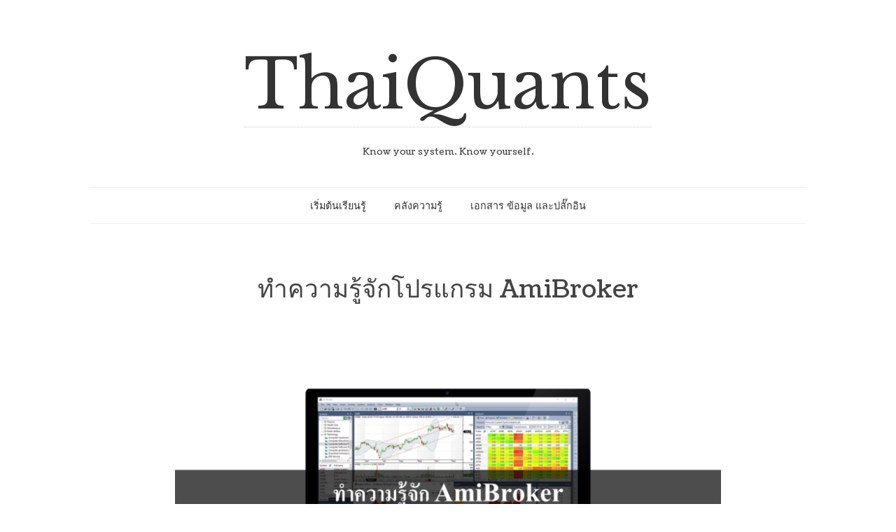

--- FILE ---
content_type: text/html; charset=UTF-8
request_url: http://thaiquants.com/amibroker/
body_size: 13589
content:

<!doctype html>

<html lang="en-US" id="arve" prefix="og: http://ogp.me/ns# fb: http://ogp.me/ns/fb#">
<head><link rel="stylesheet" href="//fonts.googleapis.com/css?family=UnifrakturMaguntia%7CCoustard%7CLora:400,700,400italic,700italic%7CLibre Baskerville&subset=latin" />
	<meta charset="UTF-8">
	
	
<meta name="viewport" content="width=device-width, initial-scale=1, maximum-scale=1">

			    
    <meta http-equiv="X-UA-Compatible" content="IE=edge,chrome=1">
    
	
    
    <!--[if lte IE 9]>
        <script src="http://thaiquants.com/wp-content/themes/read/js/html5shiv.js"></script>
        <script src="http://thaiquants.com/wp-content/themes/read/js/selectivizr-min.js"></script>
    <![endif]-->
	
		
	
<!-- This site is optimized with the Yoast SEO Premium plugin v5.5.1 - https://yoast.com/wordpress/plugins/seo/ -->
<title>ทำความรู้จักโปรแกรม AmiBroker และข้อดีต่างๆ | ThaiQuants</title>
<meta name="description" content="แนะนำความสามารถและคุณสมบัติของโปรแกรม AmiBroker อย่างละเอียด พร้อมภาพตัวอย่างจากโปรแกรม รวมถึงวิดีโอสอนและข้อมูลอื่นๆที่เกี่ยวข้อง"/>
<link rel="canonical" href="http://thaiquants.com/amibroker/" />
<link rel="publisher" href="https://plus.google.com/u/0/105729950277861421391/about"/>
<meta property="og:locale" content="en_US" />
<meta property="og:type" content="article" />
<meta property="og:title" content="ทำความรู้จักโปรแกรม AmiBroker และคุณสมบัติต่างๆ" />
<meta property="og:description" content="แนะนำความสามารถและคุณสมบัติของโปรแกรม AmiBroker อย่างละเอียด พร้อมภาพตัวอย่างจากโปรแกรม รวมถึงวิดีโอสอนและข้อมูลอื่นๆที่เกี่ยวข้อง" />
<meta property="og:url" content="http://thaiquants.com/amibroker/" />
<meta property="og:site_name" content="ThaiQuants" />
<meta property="article:publisher" content="http://facebook.com/thaiquants" />
<meta property="article:author" content="www.facebook.com/thaiquants" />
<meta property="fb:app_id" content="508862989281386" />
<meta property="og:image" content="http://thaiquants.com/wp-content/uploads/2017/10/ทำความรู้จัก-AmiBroker.png" />
<meta name="twitter:card" content="summary" />
<meta name="twitter:description" content="แนะนำความสามารถและคุณสมบัติของโปรแกรม AmiBroker อย่างละเอียด พร้อมภาพตัวอย่างจากโปรแกรม รวมถึงวิดีโอสอนและข้อมูลอื่นๆที่เกี่ยวข้อง" />
<meta name="twitter:title" content="ทำความรู้จักโปรแกรม AmiBroker และข้อดีต่างๆ | ThaiQuants" />
<meta name="twitter:site" content="@thaiquants" />
<meta name="twitter:image" content="http://thaiquants.com/wp-content/uploads/2017/10/ทำความรู้จัก-AmiBroker.png" />
<meta name="twitter:creator" content="@ThaiQuants" />
<script type='application/ld+json'>{"@context":"http:\/\/schema.org","@type":"WebSite","@id":"#website","url":"http:\/\/thaiquants.com\/","name":"ThaiQuants.com","potentialAction":{"@type":"SearchAction","target":"http:\/\/thaiquants.com\/?s={search_term_string}","query-input":"required name=search_term_string"}}</script>
<script type='application/ld+json'>{"@context":"http:\/\/schema.org","@type":"Organization","url":"http:\/\/thaiquants.com\/amibroker\/","sameAs":["http:\/\/facebook.com\/thaiquants","https:\/\/plus.google.com\/u\/0\/105729950277861421391\/about","http:\/\/youtube.com\/thaiquantsfc","https:\/\/twitter.com\/thaiquants"],"@id":"#organization","name":"ThaiQuants.com","logo":"http:\/\/thaiquants.com\/wp-content\/uploads\/2015\/07\/ThaiQuants-Logo-120.png"}</script>
<!-- / Yoast SEO Premium plugin. -->

<link rel='dns-prefetch' href='//fonts.googleapis.com' />
<link rel='dns-prefetch' href='//s.w.org' />
<link rel="alternate" type="application/rss+xml" title="ThaiQuants &raquo; Feed" href="http://thaiquants.com/feed/" />
<style type="text/css">
img.wp-smiley,
img.emoji {
	display: inline !important;
	border: none !important;
	box-shadow: none !important;
	height: 1em !important;
	width: 1em !important;
	margin: 0 .07em !important;
	vertical-align: -0.1em !important;
	background: none !important;
	padding: 0 !important;
}
</style>
<link rel='stylesheet' id='crayon-css'  href='http://thaiquants.com/wp-content/plugins/crayon-syntax-highlighter/css/min/crayon.min.css?ver=_2.7.2_beta' type='text/css' media='all' />
<link rel='stylesheet' id='wpos-font-awesome-css'  href='http://thaiquants.com/wp-content/plugins/featured-and-trending-post-pro/assets/css/font-awesome.min.css?ver=1.2' type='text/css' media='all' />
<link rel='stylesheet' id='wpos-slick-style-css'  href='http://thaiquants.com/wp-content/plugins/featured-and-trending-post-pro/assets/css/slick.css?ver=1.2' type='text/css' media='all' />
<link rel='stylesheet' id='ftpp-fc-public-style-css'  href='http://thaiquants.com/wp-content/plugins/featured-and-trending-post-pro/assets/css/ftpp-fc-public.css?ver=1.2' type='text/css' media='all' />
<link rel='stylesheet' id='ftpp-tp-public-style-css'  href='http://thaiquants.com/wp-content/plugins/featured-and-trending-post-pro/assets/css/ftpp-tp-public.css?ver=1.2' type='text/css' media='all' />
<link rel='stylesheet' id='mpwc-pro-public-css'  href='http://thaiquants.com/wp-content/plugins/modal-popup-with-cookie-pro/assets/css/mpwc-pro-public.css?ver=1.1.1' type='text/css' media='all' />
<link rel='stylesheet' id='ptupro-font-awesome-css'  href='http://thaiquants.com/wp-content/plugins/pricing-table-ultimate-pro/assets/css/font-awesome.min.css?ver=1.1.3' type='text/css' media='all' />
<link rel='stylesheet' id='ptupro-public-style-css'  href='http://thaiquants.com/wp-content/plugins/pricing-table-ultimate-pro/assets/css/ptupro_public_style.css?ver=1.1.3' type='text/css' media='all' />
<link rel='stylesheet' id='wphts-pro-public-style-css'  href='http://thaiquants.com/wp-content/plugins/timeline-and-history-slider-pro/assets/css/wphtsp-pro-public.css?ver=1.1.1' type='text/css' media='all' />
<link rel='stylesheet' id='wp-faqp-public-style-css'  href='http://thaiquants.com/wp-content/plugins/wp-faq-pro/assets/css/wp-faqp-public.css?ver=1.2.1' type='text/css' media='all' />
<link rel='stylesheet' id='wtwp-pro-slick-style-css'  href='http://thaiquants.com/wp-content/plugins/wp-testimonial-with-widget-pro/assets/css/slick.css?ver=1.0.9' type='text/css' media='all' />
<link rel='stylesheet' id='wtwp-pro-public-style-css'  href='http://thaiquants.com/wp-content/plugins/wp-testimonial-with-widget-pro/assets/css/wtwp-pro-public.css?ver=1.0.9' type='text/css' media='all' />



<link rel='stylesheet' id='print-css'  href='http://thaiquants.com/wp-content/themes/read/css/print.css' type='text/css' media='print' />
<link rel='stylesheet' id='grid-css'  href='http://thaiquants.com/wp-content/themes/read/css/grid.css' type='text/css' media='all' />
<link rel='stylesheet' id='normalize-css'  href='http://thaiquants.com/wp-content/themes/read/css/normalize.css' type='text/css' media='all' />
<link rel='stylesheet' id='font-awesome-css'  href='http://thaiquants.com/wp-content/themes/read/css/font-awesome.css' type='text/css' media='all' />
<link rel='stylesheet' id='google-code-prettify-css'  href='http://thaiquants.com/wp-content/themes/read/js/google-code-prettify/prettify.css' type='text/css' media='all' />
<link rel='stylesheet' id='uniform-css'  href='http://thaiquants.com/wp-content/themes/read/css/uniform.default.css' type='text/css' media='all' />
<link rel='stylesheet' id='flexslider-css'  href='http://thaiquants.com/wp-content/themes/read/css/flexslider.css' type='text/css' media='all' />
<link rel='stylesheet' id='gamma-gallery-css'  href='http://thaiquants.com/wp-content/themes/read/css/gamma-gallery.css' type='text/css' media='all' />
<link rel='stylesheet' id='main-css'  href='http://thaiquants.com/wp-content/themes/read/css/main.css' type='text/css' media='all' />
<link rel='stylesheet' id='fancybox-css'  href='http://thaiquants.com/wp-content/themes/read/css/jquery.fancybox-1.3.4.css' type='text/css' media='all' />
<link rel='stylesheet' id='wp-fix-css'  href='http://thaiquants.com/wp-content/themes/read/css/wp-fix.css' type='text/css' media='all' />
<link rel='stylesheet' id='wdfb_style-css'  href='http://thaiquants.com/wp-content/plugins/wpmu-dev-facebook/css/wdfb.css?ver=4.8.25' type='text/css' media='all' />
<script type='text/javascript' src='http://thaiquants.com/wp-includes/js/jquery/jquery.js?ver=1.12.4'></script>
<script type='text/javascript' src='http://thaiquants.com/wp-includes/js/jquery/jquery-migrate.min.js?ver=1.4.1'></script>
<script type='text/javascript'>
/* <![CDATA[ */
var CrayonSyntaxSettings = {"version":"_2.7.2_beta","is_admin":"0","ajaxurl":"http:\/\/thaiquants.com\/wp-admin\/admin-ajax.php","prefix":"crayon-","setting":"crayon-setting","selected":"crayon-setting-selected","changed":"crayon-setting-changed","special":"crayon-setting-special","orig_value":"data-orig-value","debug":""};
var CrayonSyntaxStrings = {"copy":"Press %s to Copy, %s to Paste","minimize":"Click To Expand Code"};
/* ]]> */
</script>
<script type='text/javascript' src='http://thaiquants.com/wp-content/plugins/crayon-syntax-highlighter/js/min/crayon.min.js?ver=_2.7.2_beta'></script>
<link rel='https://api.w.org/' href='http://thaiquants.com/wp-json/' />
<link rel="EditURI" type="application/rsd+xml" title="RSD" href="http://thaiquants.com/xmlrpc.php?rsd" />
<link rel="wlwmanifest" type="application/wlwmanifest+xml" href="http://thaiquants.com/wp-includes/wlwmanifest.xml" /> 
<meta name="generator" content="WordPress 4.8.25" />
<link rel='shortlink' href='http://thaiquants.com/?p=3505' />
<script type="text/javascript">var _wdfb_ajaxurl="http://thaiquants.com/wp-admin/admin-ajax.php";var _wdfb_root_url="http://thaiquants.com/wp-content/plugins/wpmu-dev-facebook";</script><script type="text/javascript" src="http://thaiquants.com/wp-content/plugins/wpmu-dev-facebook/js/wdfb_facebook_login.js?version=2.8.2"></script>
<link rel="stylesheet" type="text/css" href="http://thaiquants.com/wp-content/themes/read/style.css">

		
<link rel="shortcut icon" href="http://thaiquants.com/wp-content/uploads/2017/10/ThaiQuants-New-Logo-1.png">

			
<link rel="apple-touch-icon-precomposed" href="http://thaiquants.com/wp-content/uploads/2017/10/ThaiQuants-New-Logo-2.png">

			




<style type="text/css">



h1.site-title, h1.site-title a { font-family: "Libre Baskerville", Georgia, serif; }



</style>
		<style type="text/css">
.share-wrap .fb_iframe_widget > span, .share-wrap .fb_iframe_widget iframe{
	width: 100px !important;
}
</style>
<meta name="alexaVerifyID" content="73TFkS4a78zBf88gTL4nJXI2JRo"/>
<meta name="google-site-verification" content="HPPSQ3NCen7_WfJ5iEFe4mMs4J2ReoHgYq1ihAeyvIE" />
<script type="text/javascript" async defer
  src="https://apis.google.com/js/platform.js?publisherid=113043995804800802737">
</script></head>

<body class="page-template page-template-page-full-width page-template-page-full-width-php page page-id-3505">

    <div id="page" class="hfeed site"> 
        <header class="site-header wrapper" role="banner">
			<div class="row">
			    <hgroup>
					<h1 class="site-title">
															<a href="http://thaiquants.com/" rel="home">ThaiQuants</a>
													</h1>
					<!-- end .site-title -->
					
					<h2 class="site-description">
						Know your system. Know yourself.					</h2>
					<!-- end .site-description -->
			    </hgroup>
				
								
			    <nav id="site-navigation" class="main-navigation" role="navigation">
					<ul id="nav" class="menu-custom"><li id="menu-item-3725" class="menu-item menu-item-type-post_type menu-item-object-page menu-item-home current-menu-ancestor current-menu-parent current_page_parent current_page_ancestor menu-item-has-children menu-item-3725"><a href="http://thaiquants.com/">เริ่มต้นเรียนรู้</a>
<ul  class="sub-menu">
	<li id="menu-item-5055" class="menu-item menu-item-type-post_type menu-item-object-page current-menu-item page_item page-item-3505 current_page_item menu-item-5055"><a title="amibroker" href="http://thaiquants.com/amibroker/">ทำความรู้จักโปรแกรม AmiBroker</a></li>
	<li id="menu-item-3493" class="menu-item menu-item-type-post_type menu-item-object-page menu-item-3493"><a title="quantitative analysis, traing system" href="http://thaiquants.com/why-quant/">ประโยชน์ในการใช้ Quant วิเคราะห์หุ้น</a></li>
	<li id="menu-item-4713" class="menu-item menu-item-type-post_type menu-item-object-page menu-item-4713"><a href="http://thaiquants.com/faq/">คำถามที่พบบ่อยจากผู้สนใจ AmiBroker</a></li>
</ul>
</li>
<li id="menu-item-5054" class="menu-item menu-item-type-post_type menu-item-object-page menu-item-has-children menu-item-5054"><a href="http://thaiquants.com/video-blog-%e0%b8%a3%e0%b8%b0%e0%b8%9a%e0%b8%9a%e0%b9%80%e0%b8%97%e0%b8%a3%e0%b8%94%e0%b8%ab%e0%b8%b8%e0%b9%89%e0%b8%99%e0%b9%81%e0%b8%a5%e0%b8%b0-amibroker/">คลังความรู้</a>
<ul  class="sub-menu">
	<li id="menu-item-5620" class="menu-item menu-item-type-post_type menu-item-object-page menu-item-5620"><a title="ฺbacktesting, simulation, amibroker, walk forward, monkey tests, risk of ruin, ruin test" href="http://thaiquants.com/standard/">4 การทดสอบระบบมาตราฐาน</a></li>
	<li id="menu-item-5059" class="menu-item menu-item-type-custom menu-item-object-custom menu-item-5059"><a href="https://thaiquants.com/video-blog-ระบบเทรดหุ้นและ-amibroker/">คลังความรู้ทั้งหมด</a></li>
	<li id="menu-item-3228" class="menu-item menu-item-type-post_type menu-item-object-page menu-item-3228"><a href="http://thaiquants.com/best/">The Best of ThaiQuants&#8217; Training Videos</a></li>
	<li id="menu-item-3864" class="menu-item menu-item-type-post_type menu-item-object-page menu-item-3864"><a title="Philosophy of Systematic and Quantitative Trading Systems" href="http://thaiquants.com/philosophy/">Philosophy ปรัชญา การลงทุนด้วยระบบเทรด</a></li>
</ul>
</li>
<li id="menu-item-4680" class="menu-item menu-item-type-post_type menu-item-object-page menu-item-has-children menu-item-4680"><a href="http://thaiquants.com/doc-data-plugin/">เอกสาร ข้อมูล และปลั๊กอิน</a>
<ul  class="sub-menu">
	<li id="menu-item-4609" class="menu-item menu-item-type-post_type menu-item-object-page menu-item-4609"><a href="http://thaiquants.com/data/">ข้อมูลหุ้นและโค้ด Data + Code</a></li>
	<li id="menu-item-6208" class="menu-item menu-item-type-post_type menu-item-object-page menu-item-6208"><a href="http://thaiquants.com/capslock/">CapsLock เครื่องมือ</a></li>
	<li id="menu-item-4610" class="menu-item menu-item-type-post_type menu-item-object-post menu-item-4610"><a title="AmiBroker Simulation" href="http://thaiquants.com/plugins/utilities/">แอปและปลั๊กอิน</a></li>
</ul>
</li>
</ul>			    </nav>
			    <!-- end #site-navigation -->
			</div>
			<!-- end .row -->
        </header>
        <!-- end .site-header -->
		
				
        <section id="main" class="middle wrapper">
			<div class="row row-fluid ">
<div id="primary" class="site-content">
	<div id="content" role="main">
		<div class="row-fluid page">
			<article id="post-3505" class="clearfix post-3505 page type-page status-publish has-post-thumbnail hentry">
				<header class="entry-header">
					<h1 class="entry-title">ทำความรู้จักโปรแกรม AmiBroker</h1>
				</header>
				<!-- end .entry-header -->
				
				<div class="entry-content clearfix">
					<p><img class="aligncenter size-large wp-image-5621" src="http://thaiquants.com/wp-content/uploads/2017/10/ทำความรู้จัก-AmiBroker-1024x536.png" alt="" width="780" height="408" srcset="http://thaiquants.com/wp-content/uploads/2017/10/ทำความรู้จัก-AmiBroker-1024x536.png 1024w, http://thaiquants.com/wp-content/uploads/2017/10/ทำความรู้จัก-AmiBroker-300x157.png 300w, http://thaiquants.com/wp-content/uploads/2017/10/ทำความรู้จัก-AmiBroker-768x402.png 768w, http://thaiquants.com/wp-content/uploads/2017/10/ทำความรู้จัก-AmiBroker-500x262.png 500w, http://thaiquants.com/wp-content/uploads/2017/10/ทำความรู้จัก-AmiBroker-150x79.png 150w, http://thaiquants.com/wp-content/uploads/2017/10/ทำความรู้จัก-AmiBroker.png 1200w, http://thaiquants.com/wp-content/uploads/2017/10/ทำความรู้จัก-AmiBroker-400x209.png 400w, http://thaiquants.com/wp-content/uploads/2017/10/ทำความรู้จัก-AmiBroker-800x419.png 800w, http://thaiquants.com/wp-content/uploads/2017/10/ทำความรู้จัก-AmiBroker-200x105.png 200w" sizes="(max-width: 780px) 100vw, 780px" /></p>
<p>แนะนำความสามารถและคุณสมบัติของโปรแกรม <a href="https://www.amibroker.com/" target="_blank" rel="noopener">AmiBroker</a>  อย่างละเอียด พร้อมภาพตัวอย่างจากโปรแกรม รวมถึงวิดีโอสอนและข้อมูลอื่นๆที่เกี่ยวข้อง</p>
<p style="text-align: center;"><a target="_blank" class="button orange  fancy" href="https://udemy.com/amibroker-thaiquants"><i class="icon-eye-open"></i>ฟรีคอร์สสอนมือใหม่เริ่มต้นเรียนรู้ AmiBroker</a></p>
<p><span id="more-3505"></span></p>
<h2 style="text-align: center;">AmiBroker Key Features<br />
คุณสมบัติเด่นของ AmiBroker</h2>
<p><strong>ทรงพลัง ใช้งานง่าย และสวยงาม</strong></p>
<p>ทำการลากวางเส้นค่าเฉลี่ย ตีกรอบราคาหุ้น และเพิ่มอินดิเคเตอร์เหนือบนอินดิเคเตอร์อีกตัวได้อย่างง่ายดาย และยังสามารถปรับค่าพารามิเตอร์ให้เห็นผลลัพท์ทันทีด้วยสไลด์ และปรับแต่งกราฟได้หลากหลายรูปแบบเพื่อประโยชน์ในการวิเคราะห์หุ้นและความสวยงาม</p>
<div class="toggle">
<h4 class="">Powerful, easy-to-use and beautiful charts</h4>
<div class="toggle-content">Drag-and-drop averages, bands and indicators on other indicators, modify parameters in real-time using sliders and customize using many different styles &amp; gradients to make them beautiful</div>
</div>
<p><strong>ความเร็วสูงสุดในทำการทดสอบและการเพิ่มประสิทธิภาพที่ดีสุด</strong></p>
<p>ความเร็วในการคำนวณและวิเคราะห์ที่เหลือเชื่อ มาพร้อมกับความสามารถขั้นสูง เช่น: การบริหารเงินขั้นสูง การจัดลำดับเข้าซื้อแบบหมุนเวียน การสร้างตัวชี้วัดคุณภาพการเทรดและการทดสอบขึ้นเอง และสนับสนุนค่าสกุลเงินหลากหลาย <em>(การเพิ่มประสิทธิภาพที่ดีสุด คือ <a href="http://amibroker.thaiquants.com/optimization/" target="_blank" rel="noopener">Optimization</a>)</em></p>
<div class="toggle">
<h4 class="">The world&#8217;s fastest portfolio backtesting and optimization</h4>
<div class="toggle-content">Amazing speed comes together with sophisticated features like: advanced position sizing, scoring and ranking, rotational trading, custom metrics, custom backtesters, multiple-currency support</div>
</div>
<p><strong>การทำงานอัตโนมัติและชุดการประมวลผล</strong></p>
<p>ประหยัดเวลาและแรงงานในการทำกระบวนการซ้ำๆ โดยให้ AmiBroker ช่วยจัดการงานวิเคราะห์หุ้นที่ต้องประจำทุกวันด้วยชุดคำสั่งกระบวนการอัตโนมัติแบบเบ็ดเสร็จ (<a href="https://www.amibroker.com/guide/h_batch.html" target="_blank" rel="noopener">Integrated Batch</a>) ผู้ใช้ไม่ต้องคลิ๊กเมาส์ซ้ำๆทุกๆวันอีกต่อไป เพียงตั้งค่าใน Windows Schedulers สั่งให้ AmiBroker เริ่มทำงาน ในขณะที่ผู้ใช้กำลังพักผ่อนอยู่ <em>(อีกวิธีคือการเขียนโปรแกรมขึ้นมาเองแล้วเชื่อมต่อไปยัง <a href="http://thaiquants.com/vlog/automation/" target="_blank" rel="noopener">OLE Automation</a>)</em></p>
<div class="toggle">
<h4 class="">Automation and batch processing</h4>
<div class="toggle-content">Don&#8217;t spend your time and energy on repeated tasks. Let AmiBroker automate your routine using newly integrated Batch processor. No more boring repeated clicks. You can run it from Windows scheduler so AmiBroker can work while you sleep</div>
</div>
<h2 style="text-align: center;">All the information at your fingertips<br />
ข้อมูลวิเคราะห์ที่เพียบพร้อมภายใต้ปลายนิ้ว</h2>
<p><img class="aligncenter wp-image-3626 size-large" src="http://thaiquants.com/wp-content/uploads/2017/10/AmiBroker-Interface-Showcase-1024x823.jpg" alt="AmiBroker" width="780" height="627" srcset="http://thaiquants.com/wp-content/uploads/2017/10/AmiBroker-Interface-Showcase-1024x823.jpg 1024w, http://thaiquants.com/wp-content/uploads/2017/10/AmiBroker-Interface-Showcase-300x241.jpg 300w, http://thaiquants.com/wp-content/uploads/2017/10/AmiBroker-Interface-Showcase-768x617.jpg 768w, http://thaiquants.com/wp-content/uploads/2017/10/AmiBroker-Interface-Showcase-500x402.jpg 500w, http://thaiquants.com/wp-content/uploads/2017/10/AmiBroker-Interface-Showcase-150x121.jpg 150w, http://thaiquants.com/wp-content/uploads/2017/10/AmiBroker-Interface-Showcase-400x321.jpg 400w, http://thaiquants.com/wp-content/uploads/2017/10/AmiBroker-Interface-Showcase-800x643.jpg 800w, http://thaiquants.com/wp-content/uploads/2017/10/AmiBroker-Interface-Showcase-200x161.jpg 200w, http://thaiquants.com/wp-content/uploads/2017/10/AmiBroker-Interface-Showcase.jpg 1186w" sizes="(max-width: 780px) 100vw, 780px" /></p>
<p>หน้าจอโปรแกรมยืดหยุ่นที่สามารถจัดวางและปรับเปลี่ยนได้ตามความต้องการของผู้ใช้ รวมถึงการตั้งค่าการใช้งานกับจอคอมพิวเตอร์หลายจอ</p>
<p><strong>หน้าต่างรายชื่อหุ้น</strong></p>
<h3><img class="aligncenter wp-image-3627 size-full" src="http://thaiquants.com/wp-content/uploads/2017/10/AmiBroker-Symbols-Window.png" alt="AmiBroker Symbols Window" width="130" height="319" srcset="http://thaiquants.com/wp-content/uploads/2017/10/AmiBroker-Symbols-Window.png 130w, http://thaiquants.com/wp-content/uploads/2017/10/AmiBroker-Symbols-Window-122x300.png 122w" sizes="(max-width: 130px) 100vw, 130px" /></h3>
<p>AmiBroker สามารถทำการจัดหมวดหมู่หุ้นได้หลายประเภทตามตลาดหุ้นประเทศนั้นๆ ตามกลุ่ม ตามภาคธุรกิจ ตามประเภทอุตสาหกรรม และตามลิสรายชื่อที่ต้องการ สามารถค้นหาหุ้นจากชื่อได้อย่างรวดเร็ว และยังสามารถใช้หมวดหมู่ที่จัดไว้ในการกรองและวิเคราะห์หุ้นตามที่ผู้ใช้ต้องการ</p>
<div class="toggle">
<h4 class="">Symbols Window</h4>
<div class="toggle-content">AmiBroker allows you to categorize symbols into different markets, groups, sectors, industries, watch lists. Ultra-quick full-text search makes finding symbols a breeze. Categories are used in all other areas of the program to quickly filter/analyze user-definable selections of symbols</div>
</div>
<p><strong>เครื่องมือสร้างและวาดกราฟ<br />
</strong></p>
<p><img class="aligncenter wp-image-3631" src="http://thaiquants.com/wp-content/uploads/2017/10/AmiBroker-Charts-and-drawing-tools.png" alt="AmiBroker Charts and drawing tools" width="400" height="229" srcset="http://thaiquants.com/wp-content/uploads/2017/10/AmiBroker-Charts-and-drawing-tools.png 451w, http://thaiquants.com/wp-content/uploads/2017/10/AmiBroker-Charts-and-drawing-tools-300x172.png 300w, http://thaiquants.com/wp-content/uploads/2017/10/AmiBroker-Charts-and-drawing-tools-150x86.png 150w, http://thaiquants.com/wp-content/uploads/2017/10/AmiBroker-Charts-and-drawing-tools-400x229.png 400w, http://thaiquants.com/wp-content/uploads/2017/10/AmiBroker-Charts-and-drawing-tools-200x114.png 200w" sizes="(max-width: 400px) 100vw, 400px" /></p>
<p>AmiBroker มีกราฟและเครื่องมือวาดกราฟที่ได้มาตราฐาน โดยที่ผู้ใช้สามารถปรับเปลี่ยนได้ตามความต้องการ และยังประกอบด้วยอินดิเคเตอร์ร้อยกว่าตัวพร้อมให้เลือกใช้ เช่น MACD, RSI, Stochastics, และ ADX/DMI เป็นต้น</p>
<div class="toggle">
<h4 class="">Charts and drawing tools</h4>
<div class="toggle-content">AmiBroker features all standard chart styles and drawing tools. They all can be customized, combined and overlaid anyway you want. Hundreds of popular indicators like MACD, RSI, Stochastics, ADX/DMI and many more are included</div>
</div>
<p><strong>หน้าต่างวิเคราะห์หุ้น<br />
</strong></p>
<p><img class="aligncenter wp-image-3636 size-full" src="http://thaiquants.com/wp-content/uploads/2017/10/AmiBroker-Analysis-Window.png" alt="AmiBroker Analysis Window" width="253" height="181" srcset="http://thaiquants.com/wp-content/uploads/2017/10/AmiBroker-Analysis-Window.png 253w, http://thaiquants.com/wp-content/uploads/2017/10/AmiBroker-Analysis-Window-150x107.png 150w, http://thaiquants.com/wp-content/uploads/2017/10/AmiBroker-Analysis-Window-200x143.png 200w" sizes="(max-width: 253px) 100vw, 253px" /></p>
<p>รูปข้างต้นแสดงตัวอย่างการสร้างความสัมพันธ์ระหว่าง รายชื่อหุ้นที่ผู้ใช้ได้ระบุไว้ ซึ่งเป็นหนึ่งในความสามารถหลากหลายซึ่งผู้ใช้สามารถทำได้กับการสำรวจ (<a href="https://www.amibroker.com/guide/h_exploration.html" target="_blank" rel="noopener">AmiBroker Exploration</a>)</p>
<div class="toggle">
<h4 class="">Analysis Window</h4>
<div class="toggle-content">In this example it shows cross-correlation between symbols from user-defined list. This is just one of many things that you can do using Exploration. The Analysis window is home to backtesting, optimization, walk-forward testing and Monte Carlo simulation.</div>
</div>
<p><strong>หน้าต่างตีความหมาย</strong></p>
<p><img class="aligncenter wp-image-3638 size-full" src="http://thaiquants.com/wp-content/uploads/2017/10/AmiBroker-Interpretation-Window.png" alt="AmiBroker Interpretation Window" width="89" height="168" /></p>
<p>AmiBroker Interpretation สามารถสร้างบทความบรรยายโดยอัตโนมัติจากสูตรที่ผู้ใช้ได้ระบุไว้ ซึ่งมีให้เลือกทั้งแบบสำเร็จรูปมาพร้อมโปรแกรม และแบบผู้ใช้สร้างขึ้นมาใหม่ด้วยตนเอง</p>
<div class="toggle">
<h4 class="">Interpretation window</h4>
<div class="toggle-content">The interpretation is automatically generated market commentary based on user-definable formulas. You can use pre-written interpretations or create your own.</div>
</div>
<p><strong>กราฟ 3 มิติ การหาประสิทธิภาพสูงสุด</strong></p>
<p><img class="aligncenter wp-image-3639 size-full" src="http://thaiquants.com/wp-content/uploads/2017/10/AmiBroker-3D-optimization-chart.png" alt="AmiBroker 3D optimization chart" width="263" height="218" srcset="http://thaiquants.com/wp-content/uploads/2017/10/AmiBroker-3D-optimization-chart.png 263w, http://thaiquants.com/wp-content/uploads/2017/10/AmiBroker-3D-optimization-chart-150x124.png 150w, http://thaiquants.com/wp-content/uploads/2017/10/AmiBroker-3D-optimization-chart-200x166.png 200w" sizes="(max-width: 263px) 100vw, 263px" /></p>
<p>กราฟ 3 มิติ ช่วยในการค้นหาการรวมกันที่หลากหลายของตัวแปรเพื่อให้ได้ประสิทธิภาพและความเสถียรที่สุด โดยตัวกราฟสามารถหมุน ทำเอนิเมชั่น และจัดองศาได้ในทุกๆมุม อีกทั้งมี แผ่นผิวระดับน้ำ (Water Level) ที่สามารถถูกปรับเปลี่ยนให้เหมาะสมแม่นยำในการวิเคราะห์จุดสูงสุด (Peak ) และต่ำสุด (Valley) ในกราฟ ณ ระดับหรือช่วงต่างๆกัน</p>
<div class="toggle">
<h4 class="">3D optimization chart</h4>
<div class="toggle-content"> It helps finding out parameter combinations that produce best and most reliable results. 3D chart can be rotated, animated and watched from any angle. A water level can be adjusted to precisely determine peak and valleys above and under certain level.</div>
</div>
<p><strong>กราฟลาดสีและโปรไฟล์ตลาด</strong></p>
<p><img class="aligncenter wp-image-3642 size-full" src="http://thaiquants.com/wp-content/uploads/2017/10/AmiBroker-Gradient-chart-and-market-profile.png" alt="Gradient chart and market profile" width="217" height="218" srcset="http://thaiquants.com/wp-content/uploads/2017/10/AmiBroker-Gradient-chart-and-market-profile.png 217w, http://thaiquants.com/wp-content/uploads/2017/10/AmiBroker-Gradient-chart-and-market-profile-150x151.png 150w, http://thaiquants.com/wp-content/uploads/2017/10/AmiBroker-Gradient-chart-and-market-profile-200x201.png 200w, http://thaiquants.com/wp-content/uploads/2017/10/AmiBroker-Gradient-chart-and-market-profile-57x57.png 57w, http://thaiquants.com/wp-content/uploads/2017/10/AmiBroker-Gradient-chart-and-market-profile-72x72.png 72w, http://thaiquants.com/wp-content/uploads/2017/10/AmiBroker-Gradient-chart-and-market-profile-114x114.png 114w, http://thaiquants.com/wp-content/uploads/2017/10/AmiBroker-Gradient-chart-and-market-profile-144x144.png 144w" sizes="(max-width: 217px) 100vw, 217px" /></p>
<p>กราฟทุกตัวใน AmiBroker สามารถแสดงผลแบบลาดสี (Gradient) เช่น สีแดงเข้มไปยังสีแดงอ่อนในรูปข้างบน ส่วนกราฟสีเหลืองด้านขวาแสดงปริมาณซื้อขายหุ้นที่ระดับราคาต่างๆ (Volume-at-Price Chart) ซึ่งทำให้สังเกตุระดับราคาหุ้นที่มีการซื้อขายมากๆ เพื่อหาแนวรับแนวต้านที่เหมาะสม</p>
<div class="toggle">
<h4 class="">Gradient chart and market profile</h4>
<div class="toggle-content">Any chart, not only price, can be displayed as gradient chart for attractive look. On the left side you can see volume-at-price chart (orange) which allows to quickly recognize price levels with highest traded volume.</div>
</div>
<p><strong>หน้าต่างข้อมูลราคาหุ้นและข้อมูลพื้นฐานหุ้น</strong></p>
<p><img class="aligncenter wp-image-3644 size-full" src="http://thaiquants.com/wp-content/uploads/2017/10/AmiBroker-Information-window.png" alt="AmiBroker Information Window" width="92" height="217" /></p>
<p>สามารถเข้าถึงข้อมูลหุ้นได้ในทันที และสามารถนำข้อมูลพื้นฐานไปใช้ในการวิเคราะห์หุ้นด้วยการเขียนโค้ดได้อีกด้วย</p>
<div class="toggle">
<h4 class="">Information window</h4>
<div class="toggle-content">AmiBroker provides instant access to fundamental &amp; valuations data. Fundamental data can also be used in your formulas.</div>
</div>
<h2 style="text-align: center;">Powerful tools for the system traders<br />
เครื่องมือทรงพลังสำหรับนักลงทุนด้วยระบบ</h2>
<p><img class="aligncenter wp-image-3649" src="http://thaiquants.com/wp-content/uploads/2017/10/AmiBroker-New-Analysis.gif" alt="AmiBroker New Analysis Window" width="400" height="342" /></p>
<p><strong>หน้าต่างวิเคราะห์หุ้น</strong></p>
<p><a href="https://www.amibroker.com/guide/h_newanalysis.html" target="_blank" rel="noopener">หน้าต่างวิเคราะหุ้น (Analysis Window)</a> ที่สามารถใช้ในการสแกนหุ้น การสำรวจหุ้น การทดสอบพอร์ต การหาค่าประสิทธิภาพสูงสุด การทดสอบแบบก้าวไปข้างหน้า และการจำลองการเทรดหุ้น บนหน้าต่างเดียวกัน</p>
<div class="toggle">
<h4 class="">The Analysis window</h4>
<div class="toggle-content">The Analysis window is home to all your scans, explorations, portfolio backtests, optimizations, walk-forward tests and Monte Carlo simulation.</div>
</div>
<p><strong>คัดกรองสภาพตลาดเพื่อหาโอกาสการลงทุน</strong></p>
<p>การสำรวจหุ้นซึ่งนำไปใช้ได้ในหลายจุดประสงค์สามารถถูกควบคุมการแสดงผลในรูปแบบตารางได้ด้วยโค้ด โดยไม่มีข้อจำกัดทางด้านจำนวนแถวและจำนวนคอลัมน์</p>
<div class="toggle">
<h4 class="">Screen markets for opportunities</h4>
<div class="toggle-content">Exploration is multi-purpose screening/data mining tool that produces fully programmable tabular output with unlimited number of rows and columns from all symbols data.</div>
</div>
<p><strong>การทดสอบระบบวิเคราะห์และเทรดหุ้น</strong></p>
<p>การทดสอบย้อนหลังสามารถวัดประสิทธิภาพระบบเทรดหุ้นของผู้ใช้จากข้อมูลราคาหุ้นในอดีต โดยการจำลองการเทรดหุ้นถูกวิเคราะห์ที่ระดับพอร์ตหุ้นซึ่งให้ค่าสมจริง มีการเทรดซื้อขายที่เวลาเดียวกันตามโค้ดที่ผู้ใช้เขียนไว้</p>
<div class="toggle">
<h4 class="">Test your system</h4>
<div class="toggle-content">The Backtest allows to test your system performance on historical data. The simulation is performed on portfolio-level as in real-life, with multiple securities traded at the same time, each having user-definable position sizing rule. </div>
</div>
<p><img class="aligncenter wp-image-3650" src="http://thaiquants.com/wp-content/uploads/2017/10/AmiBroker-Walk-Forward-Testing.gif" alt="Walk Forward Testing" width="400" height="380" /></p>
<p><strong>การให้คะแนนและจัดลำดับหุ้นที่น่าเข้าซื้อ</strong></p>
<p>ในกรณีที่มีสัญญาณเข้าซื้อหุ้นหลายตัวในวันเดียวกัน AmiBroker สามารถทำการให้คะแนนและจัดลำดับหุ้นที่น่าเข้าซื้อก่อนหลังตามที่ผู้ใช้ต้องการด้วย PositionScore และจำนวนเงินสดที่เหลืออยู่ <em>(และยังสามารถวิเคราะห์กรณีจำกัดปริมาณการเข้าซื้อภายใต้เงื่อนไขสภาพคล่อง Liquidity ของหุ้นตัวนั้นๆได้อีกด้วย)</em></p>
<div class="toggle">
<h4 class="">Scoring &amp; ranking</h4>
<div class="toggle-content">If multiple entry signals occur on the same bar and you run out of buying power, AmiBroker performs bar-by-bar ranking based on user-definable position score to find preferable trade.</div>
</div>
<p><strong>ค้นหาค่าตัวเลขการวิเคราะห์หุ้นที่ได้ประสิทธิภาพสูงสุด</strong></p>
<p>AmiBroker สามารถทำการค้นหาองค์ประกอบของตัวแปรเพื่อให้ได้ประสิทธิภาพสูงสุดด้วยวิธีการทดสอบทุกกรณีที่เป็นไปได้ (<a href="https://en.wikipedia.org/wiki/Brute-force_search" target="_blank" rel="noopener">Brute-force Search หรือเรียกอีกอย่างว่า Exhaustive Search</a>) และกรณีการหาประสิทธิภาพขั้นสูงด้วยวิธีอื่นๆเพื่อลดระยะเวลาในการค้นหา เช่น <a href="https://en.wikipedia.org/wiki/Particle_swarm_optimization" target="_blank" rel="noopener">Particle Swarm</a> และ <a href="https://en.wikipedia.org/wiki/CMA-ES" target="_blank" rel="noopener">CMA-ES</a></p>
<div class="toggle">
<h4 class="">Find optimum parameter value</h4>
<div class="toggle-content">Tell AmiBroker to try thousands of different parameter combinations to find best-performing ones. Use Smart Artificial Intelligence Optimization (Particle Swarm and CMA-ES) to search huge spaces in limited time.</div>
</div>
<p><strong>การทดสอบแบบก้าวไปข้างหน้า</strong></p>
<p>เพื่อหลีกเลี่ยงหลุมพลาง <a href="https://en.wikipedia.org/wiki/Overfitting" target="_blank" rel="noopener">Overfitting</a> มีความจำเป็นอย่างยิ่งที่ต้องตรวจสอบความมั่นคงแข็งแรงของระบบด้วย <a href="http://thaiquants.com/vlog/walk-forward-analysis/" target="_blank" rel="noopener">การทดสอบแบบก้าวไปข้างหน้า (Walk Forward Analysis)</a> กับข้อมูล Out-of-Sample Data หลังจากที่มีการหาค่าประสิทธิภาพสูงสุดกับข้อมูล In-Sample Data</p>
<div class="toggle">
<h4 class="">Walk-forward testing</h4>
<div class="toggle-content">Don&#8217;t fall into over-fitting trap. Validate robustness of your system by checking its Out-of-Sample performance after In-Sample optimization process..</div>
</div>
<p><img class="aligncenter wp-image-3653" src="http://thaiquants.com/wp-content/uploads/2017/10/AmiBroker-Monte-Carlo-Simulation.png" alt="Monte Carlo Simulation" width="400" height="240" srcset="http://thaiquants.com/wp-content/uploads/2017/10/AmiBroker-Monte-Carlo-Simulation.png 500w, http://thaiquants.com/wp-content/uploads/2017/10/AmiBroker-Monte-Carlo-Simulation-300x180.png 300w, http://thaiquants.com/wp-content/uploads/2017/10/AmiBroker-Monte-Carlo-Simulation-150x90.png 150w, http://thaiquants.com/wp-content/uploads/2017/10/AmiBroker-Monte-Carlo-Simulation-400x240.png 400w, http://thaiquants.com/wp-content/uploads/2017/10/AmiBroker-Monte-Carlo-Simulation-200x120.png 200w" sizes="(max-width: 400px) 100vw, 400px" /></p>
<p><strong>จำลองการเทรดหุ้นและวิเคราะห์ความเสี่ยงบนความผันผวน</strong></p>
<p>เพื่อเตรียมตัวรับมือกับสภาพตลาดที่ไม่เอื้ออำนวย ผู้ใช้สามารถตรวจสอบกรณีสถานะการณ์ย่ำแย่ที่สุด และความน่าจะเป็นล่มจม <em>(อันนี้แปลแบบขำๆ แต่เห็นภาพชัดเจน)</em> จากข้อมูลสถิติเชิงลึกจากระบบเทรดหุ้นของผู้ใช้ ที่ได้ผ่าน<a href="http://thaiquants.com/vlog/monte-carlo-simulation-in-amibroker/" target="_blank" rel="noopener">การจำลองการเทรดหุ้น Monte Carlo Simulation</a></p>
<div class="toggle">
<h4 class="">Monte Carlo Simulation</h4>
<div class="toggle-content">Prepare yourself for difficult market conditions. Check worst-case scenarios and probability of ruin. Take insight into statistical properties of your trading system</div>
</div>
<h2 style="text-align: center;">Concise and fast formula language to express your trading ideas<br />
ภาษาโปรแกรมกระทัดรัดและรวดเร็วในการแสดงไอเดียเทรดหุ้น</h2>
<h3><img class="aligncenter wp-image-3659" src="http://thaiquants.com/wp-content/uploads/2017/10/AmiBroker-AFL-Editor.png" alt="AmiBroker AFL Editor" width="400" height="386" srcset="http://thaiquants.com/wp-content/uploads/2017/10/AmiBroker-AFL-Editor.png 694w, http://thaiquants.com/wp-content/uploads/2017/10/AmiBroker-AFL-Editor-300x289.png 300w, http://thaiquants.com/wp-content/uploads/2017/10/AmiBroker-AFL-Editor-500x482.png 500w, http://thaiquants.com/wp-content/uploads/2017/10/AmiBroker-AFL-Editor-150x145.png 150w, http://thaiquants.com/wp-content/uploads/2017/10/AmiBroker-AFL-Editor-400x386.png 400w, http://thaiquants.com/wp-content/uploads/2017/10/AmiBroker-AFL-Editor-200x193.png 200w" sizes="(max-width: 400px) 100vw, 400px" /></h3>
<p><strong>ภาษาโปรแกรมกระทัดรัด ทำให้เขียนโค้ดน้อยลง</strong></p>
<p>ระบบเทรดหุ้นและอินดิเคเตอร์ที่ถูกเขียนด้วยภาษา <a href="https://www.amibroker.com/guide/AFL.html" target="_blank" rel="noopener">AmiBroker AFL</a>  สั้นกระทัดรัดกว่าภาษาบนโปรแกรมอื่นๆ เพราะคำสั่งส่วนมากมักถูกโค้ดภายในบรรทัดเดียว <em>(ซึ่งในส่วนนี้ ยังมี <a href="http://thaiquants.com/vlog/template/" target="_blank" rel="noopener">ThaiQuants AFL Template</a> เพื่อเป็นแนวทางในการจัดวางโค้ดให้เป็นระเบียบ ตรวจสอบและดัดแปลงแก้ไขได้ง่าย)</em></p>
<div class="toggle">
<h4 class="">Concise language means less work</h4>
<div class="toggle-content">Your trading systems and indicators written in AFL will take less typing and less space than in other languages because many typical tasks in AFL are just single-liners. For example dynamic, ATR-based Chandelier&#8217;s stop is just: ApplyStop( stopTypeTrailing, stopModePoint, 3* ATR(14), True, True );</div>
</div>
<p><strong>คำนวณและวิเคราะห์อย่างรวดเร็ว</strong></p>
<p>ภาษา <a href="https://www.amibroker.com/guide/AFL.html" target="_blank" rel="noopener">AmiBroker AFL</a> ใช้การเก็บข้อมูลหุ้นเป็นแบบ Array แล้วคอมไพล์เป็นภาษาคอมพิวเตอร์ เพื่อเร่งการคำนวนผล และไม่จำเป็นต้องเขียนโค้ดวนลูปเอง ทำการเขียนโค้ดง่ายขึ้นและประมวลผลเร็วขึ้นมาก</p>
<div class="toggle">
<h4 class="">Fast array and matrix processing</h4>
<div class="toggle-content">In AmiBroker Formula Language (AFL) vectors and matrices are native types like plain numbers. To calculate mid point of High and Low arrays element-by-element you just type MidPt = ( H + L )/2; // H and L are arrays and it gets compiled to vectorized machine code. No need to write loops. This makes it possible to run your formulas at the same speed as code written in assembler. Native fast matrix operators and functions make statistical calculations a breeze.</div>
</div>
<p><strong>โค้ดน้อยลง วิเคราะห์ผลลัพท์เร็วขึ้น</strong></p>
<p>ความสามารถในการเขียน <a href="https://www.amibroker.com/guide/h_snippets.html" target="_blank" rel="noopener">AmiBroker Code Snippet โค้ดช่วยสำเร็จรูป</a> ที่ใช้บ่อยๆขึ้นเอง เพื่อนำไปใช้ในหลายๆกลยุทธการเทรด ในหลายๆไฟล์อย่างง่ายดาย ทำให้โค้ดน้อยลง วิเคราะห์ผลลัพท์เร็วขึ้น</p>
<div class="toggle">
<h4 class="">Less typing, quicker results</h4>
<div class="toggle-content">Coding your formula has never been easier with ready-to-use Code snippets. Use dozens of pre-written snippets that implement common coding tasks and patterns, or create your own snippets!</div>
</div>
<p><strong>ตัวช่วยตรวจสอบโค้ด</strong></p>
<p><a href="https://www.amibroker.com/guide/h_debugger.html" target="_blank" rel="noopener">AmiBroker Debugger</a> ซึ่งสามารถวิเคราะห์โค้ดที่ล่ะบรรทัด ในทุกๆตัวแปร เพื่อเพิ่มความเข้าใจโค้ดนั้นๆว่ากำลังทำงานเช่นไร คำนวนได้ค่าเท่าไหร่</p>
<div class="toggle">
<h4 class="">Built-in debugger</h4>
<div class="toggle-content">The debugger allows you to single-step thru your code and watch the variables in run-time to better understand what your formula is doing.</div>
</div>
<p><strong>ตัวช่วยเขียนโค้ดที่ชาญฉลาด</strong></p>
<p><a href="https://www.amibroker.com/guide/w_afledit.html" target="_blank" rel="noopener">AFL Formula Editor ของ AmiBroker</a> ช่วยไฮไลท์โค้ด ช่วยเขียนโค้ด ช่วยบอกสิ่งที่จำเป็น ช่วยจัดระเบียนโค้ด และอื่นๆที่เกี่ยวข้องกับการเขียนโค้ด เพื่ออำนวยความสะดวกในการเขียนโค้ดที่ถูกต้องอย่างเป็นระเบียบ</p>
<div class="toggle">
<h4 class="">State-of-the-art code editor</h4>
<div class="toggle-content">Enjoy advanced editor with syntax highlighting, auto-complete, parameter call tips, code folding, auto-indenting and in-line error reporting. When you encounter an error, meaningful message is displayed right in-line so you don&#8217;t strain your eyes.</div>
</div>
<p><strong>การใช้หน่วยประมวลผลหลายตัวพร้อมกัน</strong></p>
<p>AmiBroker สามารถใช้คุณประโยชน์ของ <a href="https://www.amibroker.com/guide/h_multithreading.html" target="_blank" rel="noopener">Multi-Treading จาก Multiple Processors/Cores</a> ในการวิเคราะห์กลยุทธเทรดหุ้นได้ถึง 32 Threads เพื่อเพิ่มความเร็วขึ้นมากกว่า 4-8 เท่าของคอมพิวเตอร์ทั่วไป</p>
<div class="toggle">
<h4 class="">Multi-threading</h4>
<div class="toggle-content">All your formulas automatically benefit from multiple processors/cores. Each chart formula, graphic renderer and every analysis window runs in separate threads.</div>
</div>
<p>&nbsp;</p>
<h3>เพิ่มเติม</h3>
<ul>
<ul>
<li><a href="https://www.amibroker.com/order.html" target="_blank" rel="noopener">ราคาและการสั่งซื้อ AmiBroker</a></li>
<li><a href="http://amibroker.thaiquants.com/download-amibroker-and-database/" target="_blank" rel="noopener">การดาวน์โหลดและเลือกซื้อ Version ต่างๆของ AmiBroker</a></li>
<li><a href="http://thaiquants.com/amibroker-free-courses/" target="_blank" rel="noopener">เริ่มเรียน AmiBroker ฟรีออนไลน์จาก 3 สถาบันจากประเทศไทย</a></li>
<li><a href="https://facebook.com/groups/amibrokercourse.com.abec" target="_blank" rel="noopener">เริ่มเรียน Introduction to AmiBroker for Everyone</a></li>
</ul>
</ul>
<p>&nbsp;</p>
				</div>
				<!-- end .entry-content -->
			</article>
			<!-- end .post -->
			
					</div>
		<!-- end .row -->
	</div>
	<!-- end #content -->
</div>
<!-- end #primary -->

<script type="text/javascript" src="http://connect.facebook.net/en_US/all.js"></script><div id='fb-root'></div><script type='text/javascript'>
	         FB.init({
	            appId: '508862989281386',
	            status: true,
	            cookie: true,
	            xfbml: true,
	            oauth: true
	         });
	      </script>			</div>
        </section>
		
		
        <footer class="site-footer wrapper" role="contentinfo">
			<div class="row">
				<div id="supplementary" class="row-fluid">
									</div>
				
				<div class="site-info">
					No Copyright or Any Rights Reserved.				</div>
			</div>
        </footer>
    </div>
	
	
	<script type='text/javascript'>
/* <![CDATA[ */
var ftpp = {"ajaxurl":"http:\/\/thaiquants.com\/wp-admin\/admin-ajax.php","is_mobile":"0","is_rtl":"0","post_view_count":"0"};
/* ]]> */
</script>
<script type='text/javascript' src='http://thaiquants.com/wp-content/plugins/featured-and-trending-post-pro/assets/js/ftpp-public.js?ver=1.2'></script>
<script type='text/javascript' src='http://thaiquants.com/wp-content/themes/read/js/detectmobilebrowser.js'></script>
<script type='text/javascript' src='http://thaiquants.com/wp-content/themes/read/js/modernizr.js'></script>
<script type='text/javascript' src='http://thaiquants.com/wp-includes/js/imagesloaded.min.js?ver=3.2.0'></script>
<script type='text/javascript' src='http://thaiquants.com/wp-content/themes/read/js/jquery.fitvids.js'></script>
<script type='text/javascript' src='http://thaiquants.com/wp-content/themes/read/js/google-code-prettify/prettify.js'></script>
<script type='text/javascript' src='http://thaiquants.com/wp-content/themes/read/js/jquery.uniform.min.js'></script>
<script type='text/javascript' src='http://thaiquants.com/wp-content/themes/read/js/jquery.flexslider-min.js'></script>
<script type='text/javascript' src='http://thaiquants.com/wp-content/themes/read/js/jquery.isotope.min.js'></script>
<script type='text/javascript' src='http://thaiquants.com/wp-content/themes/read/js/jquery.fancybox-1.3.4.pack.js'></script>
<script type='text/javascript' src='http://thaiquants.com/wp-content/themes/read/js/jquery.masonry.min.js'></script>
<script type='text/javascript' src='http://thaiquants.com/wp-content/themes/read/js/jquery.history.js'></script>
<script type='text/javascript' src='http://thaiquants.com/wp-content/themes/read/js/js-url.min.js'></script>
<script type='text/javascript' src='http://thaiquants.com/wp-content/themes/read/js/jquerypp.custom.js'></script>
<script type='text/javascript' src='http://thaiquants.com/wp-content/themes/read/js/gamma.js'></script>
<script type='text/javascript' src='http://thaiquants.com/wp-content/themes/read/js/main.js'></script>
<script type='text/javascript' src='http://thaiquants.com/wp-content/themes/read/js/jquery.validate.min.js'></script>
<script type='text/javascript' src='http://thaiquants.com/wp-content/themes/read/js/send-mail.js'></script>
<script type='text/javascript'>
/* <![CDATA[ */
var Mpwc_Pro_Popup = {"enable":"","cookie_prefix":""};
/* ]]> */
</script>
<script type='text/javascript' src='http://thaiquants.com/wp-content/plugins/modal-popup-with-cookie-pro/assets/js/mpwc-pro-public-popup.js?ver=1.1.1'></script>
</body>
</html>
<!-- Cached page for great performance - Debug: cached@1729982915 -->

--- FILE ---
content_type: text/css; charset=utf-8
request_url: http://thaiquants.com/wp-content/plugins/featured-and-trending-post-pro/assets/css/ftpp-fc-public.css?ver=1.2
body_size: 249337
content:
.wpfp-featured-post a,
.wpfp-featured-post-grid a,
.wpfp-featured-post-slider a,
.wpfp-featured-post-carousel a {box-shadow: none !important;}

.wpfp-featured-post *,
.wpfp-featured-post-grid *{outline: none !important;-webkit-box-sizing: border-box; -moz-box-sizing: border-box;box-sizing: border-box;}

.wpfp-link-overlay {position: absolute;height: 100%;width: 100%; z-index: 111;left: 0; right: 0;}

.wpfp-date span {font-style:italic; font-size:12px;}
.wpfp-date span a{color:#fff;text-decoration: none;}
.wpfp-overlay {position:relative}
.wpfp-overlay a {color:#fff;}

.wpfp-image-bg img { max-width:100% ;  height: auto;}

.wtpsw-date{line-height: normal !important;padding: 5px 5px 5px 0; display: inline-block; text-transform: capitalize;color: #666;font-size: 12px;}

.wpfp-categories {line-height: normal;padding: 4px 0px;display: inline-block;text-transform: capitalize;color: #666;position: relative; z-index: 111;}
.wpfp-categories a {text-decoration: none ; font-size:10px;text-transform: capitalize;padding: 2px 8px;color: #fff !important;line-height: normal;display: inline-block; margin: 1px 0; -webkit-transition: all 0.5s ease 0s;-moz-transition: all 0.5s ease 0s;-ms-transition: all 0.5s ease 0s;-o-transition: all 0.5s ease 0s;transition: all 0.5s ease 0s;}
.wpfp-bottom-content .wpfp-categories a:hover, .wpfp-bottom-content .wpfp-categories a:focus, .featured-grid .featured-categories a:hover, .featured-grid .featured-categories a:focus {background: #000 !important; color: #fff !important;}

.wpfp-categories a:nth-child(4n+1) , .featured-categories a:nth-child(4n+1) {background: #fb4c35 !important;border-color: #fb4c35 !important;}
.wpfp-categories a:nth-child(4n+2) , .featured-categories a:nth-child(4n+2) {background: #5E35B1 !important;border-color: #5E35B1 !important;}
.wpfp-categories a:nth-child(4n+3) , .featured-categories a:nth-child(4n+3) {background: #F57C00 !important;border-color: #F57C00 !important;}
.wpfp-categories a:nth-child(4n+4) , .featured-categories a:nth-child(4n+4) {background: #00796B !important;border-color: #00796B !important;}

.wpfp-clearfix:before, .wpfp-clearfix:after {content: "";display: table;}
.wpfp-clearfix::after {clear: both;}

.wpfp-medium-3.wpfp-medium-right {padding: 0 3px 5px 3px;}
.wpfp-medium-6.wpfp-medium-left {padding:0 3px 5px 3px;}

.wpfp-featured-post-grid .wpfp-featured-content, 
.wpfp-featured-post-grid .wpfp-image-bg,
.wpfp-pro-slider-wrp .wpfp-featured-content,
.wpfp-pro-slider-wrp .wpfp-image-bg,
.wpfp-pro-carousel-wrp .wpfp-featured-content,
.wpfp-pro-carousel-wrp .wpfp-image-bg,
.wpfp-featured-post .wpfp-featured-content,
.wpfp-featured-post .wpfp-image-bg{height: 100%;}
.wpfp-date{color:#fff;}
.wpfp-featured-post .wpfp-date{margin-top: 0px;}

.wpfp-pro-carousel-wrp{width: 100%;float: left;}
.wpfp-pro-slider-wrp *,
.wpfp-pro-carousel-wrp *{box-sizing: border-box;}
.wpfp-featured-post-slider .wpfp-title{max-height: 100px;overflow: hidden;}

.wpfp-featured-post img,
.wpfp-featured-post-slider img,
.wpfp-featured-post-grid img,
.wpfp-featured-post-carousel img{box-shadow: none;border-radius: 0px;}

.wpfp-featured-post-grid .wpfpcolumns {margin-bottom: 30px;}
.wpfp-featured-post-grid{clear:both;margin:0 -15px;}
.wpfp-featured-post .wpfp-title a{display: block;text-overflow: ellipsis;white-space: nowrap;overflow: hidden;}
.wpfp-featured-content .fa{margin-right:4px;}

/******************Block Design-1 ********************/
.wpfp-featured-post.design-1 .wpfp-link-overlay, 
.wpfp-featured-post.design-1 .wpfp-categories a,
.wpfp-featured-post.design-1 .wpfp-title a{border-bottom: 0px solid transparent;}
.wpfp-featured-post.design-1 .wpfp-image-bg{background: #f1f1f1;-webkit-transition: all 0.5s ease 0s;transition: all 0.5s ease 0s;}
.wpfp-featured-post.design-1 .wpfp-image-bg img{height: 100%;width: 100% !important;-o-object-fit: cover;object-fit: cover;-o-object-position: top center;object-position: top center;border-radius: 0;}
.wpfp-featured-post.design-1 .wpfp-categories a{margin: 2px 0;color: #fff !important;text-decoration: none !important;box-shadow: 0px 0px 7px 0px rgba(0,0,0,0.5);}
.wpfp-featured-post.design-1 .wpfp-title{line-height: normal;text-overflow: ellipsis;white-space: nowrap;overflow: hidden;display: block;color: #fff;}
.wpfp-featured-post.design-1 .wpfp-title a{font-size: 16px;line-height: normal;text-decoration: none;text-transform: capitalize;color:#fff;font-weight:bold;}
.wpfp-featured-post.design-1 .wpfp-categories{display: inline-block;line-height: normal;}
.wpfp-featured-post.design-1 .wpfp-featured-content{padding-bottom: 0;}
.wpfp-featured-post.design-1 .wpfp-bottom-content{position: absolute;bottom: 0px;padding: 10px;left: 0;text-align: center;right: 0;background: rgba(0,0,0,.7);}
.wpfp-featured-post.design-1 .wpfp-medium-left .wpfp-title a{font-size: 17px;}
.wpfp-featured-post.design-1 .wpfp-overlay{overflow: hidden;height: 100%;}
.wpfp-featured-post.design-1 .wpfpcolumns:hover .wpfp-featured-content .wpfp-image-bg{-webkit-transform: scale(1.2);transform: scale(1.2);-webkit-transition: all 0.5s ease 0s;transition: all 0.5s ease 0s;}
.wpfp-featured-post.design-1 .wpfpcolumns .wpfp-featured-content img{opacity: 0.8;-ms-filter: "progid:DXImageTransform.Microsoft.Alpha(Opacity=80)";}
.wpfp-featured-post.design-1 .wpfpcolumns .wpfp-featured-content .wpfp-image-bg{background:#f1f1f1 !important;}
.wpfp-featured-post.design-1 .wpfpcolumns:hover .wpfp-featured-content .wpfp-image-bg{background:#202020 !important;-webkit-transition: all 0.5s ease 0s;transition: all 0.5s ease 0s;}

/******************Grid Design-1********************/
.wpfp-featured-post-grid.design-1 .wpfp-link-overlay, 
.wpfp-featured-post-grid.design-1 .wpfp-categories a,
.wpfp-featured-post-grid.design-1 .wpfp-title a{border-bottom: 0px solid transparent;}
.wpfp-featured-post-grid.design-1 .wpfp-image-bg{background: #f1f1f1;-webkit-transition: all 0.5s ease 0s;transition: all 0.5s ease 0s;}
.wpfp-featured-post-grid.design-1 .wpfp-image-bg img{height: 100%;width: 100% !important;-o-object-fit: cover;object-fit: cover;-o-object-position: top center;object-position: top center;border-radius: 0;}
.wpfp-featured-post-grid.design-1 .wpfp-categories a{margin: 2px 0;color: #fff !important;text-decoration: none !important;box-shadow: 0px 0px 7px 0px rgba(0,0,0,0.5);}
.wpfp-featured-post-grid.design-1 .wpfp-categories a:hover{background:#111 !important;color:#fff;}
.wpfp-featured-post-grid.design-1 .wpfp-title{line-height: normal; padding-bottom: 10px;}
.wpfp-featured-post-grid.design-1 .wpfp-title a{font-size: 14px;line-height: normal;text-decoration: none;text-transform: capitalize;color:#fff;font-weight: 700;display: inline-block;}
.wpfp-featured-post-grid.design-1 .wpfp-featured-content{padding-bottom: 0;}
.wpfp-featured-post-grid.design-1 .wpfp-bottom-content{z-index:111;position: absolute;bottom: 0px;padding: 10px;left: 0;text-align: center;right: 0;background: rgba(0,0,0,.7);}
.wpfp-featured-post-grid.design-1 .wpfp-overlay{overflow: hidden;height: 100%;}
.wpfp-featured-post-grid.design-1 .wpfpcolumns:hover .wpfp-featured-content .wpfp-image-bg{-webkit-transform: scale(1.2);transform: scale(1.2);-webkit-transition: all 0.5s ease 0s;transition: all 0.5s ease 0s;background:#202020 !important;}
.wpfp-featured-post-grid.design-1 .wpfpcolumns .wpfp-featured-content img{opacity: 0.8;-ms-filter: "progid:DXImageTransform.Microsoft.Alpha(Opacity=80)";}
.wpfp-featured-post-grid.design-1 .wpfpcolumns .wpfp-featured-content .wpfp-image-bg{background:#202020 !important;-webkit-transition: all 0.5s ease 0s;transition: all 0.5s ease 0s;}

/******************Block Design-2 ********************/
.wpfp-featured-post.design-2 .wpfp-link-overlay, 
.wpfp-featured-post.design-2 .wpfp-categories a,
.wpfp-featured-post.design-2 .wpfp-title a{border-bottom: 0px solid transparent;}
.wpfp-featured-post.design-2 .wpfp-image-bg{background: #f1f1f1;-webkit-transition: all 0.5s ease 0s;transition: all 0.5s ease 0s;position: relative;}
.wpfp-featured-post.design-2 .wpfpcolumns:hover .wpfp-featured-content .wpfp-image-bg{background:#202020 !important;-webkit-transition: all 0.5s ease 0s;transition: all 0.5s ease 0s;}
.wpfp-featured-post.design-2 .wpfp-image-bg img{height: 100%;width: 100% !important;-o-object-fit: cover;object-fit: cover;-o-object-position: top center;object-position: top center;border-radius: 0;}
.wpfp-featured-post.design-2 .wpfp-categories a{margin: 2px 0;color: #fff !important;text-decoration: none !important;box-shadow: 0px 0px 7px 0px rgba(0,0,0,0.5);}
.wpfp-featured-post.design-2 .wpfp-categories a:hover{background:#111 !important;color:#fff !important;}
.wpfp-featured-post.design-2 .wpfp-title{line-height: normal;text-overflow: ellipsis;white-space: nowrap;overflow: hidden;display: block;}
.wpfp-featured-post.design-2 .wpfp-title a{font-size: 14px;line-height: normal;text-decoration: none;text-transform: capitalize;color:#202020;font-weight: 700;}
.wpfp-featured-post.design-2 .wpfp-title a:hover{border-bottom: 2px solid #fff;}
.wpfp-featured-post.design-2 .wpfp-date {color: #202020;}
.wpfp-featured-post.design-2 .wpfp-featured-content{padding-bottom: 0;}
.wpfp-featured-post.design-2 .wpfp-bottom-content{position: absolute;top: 0px;left: 0px;right: 0px;bottom: 0px;}
.wpfp-featured-post.design-2 .wpfp-bottom-content .wpfp-bottom-wrapper{position: absolute;top:50%;-webkit-transform:translateY(-50%);transform:translateY(-50%);padding: 10px;left: 0px;text-align: center;right: 0px;background: rgba(255, 255, 255, 0.71);-webkit-transition: all 0.5s ease-in-out;transition: all 0.5s ease-in-out;}
.wpfp-featured-post.design-2 .wpfp-medium-left .wpfp-title a{font-size: 17px;}
.wpfp-featured-post.design-2 .wpfp-overlay{overflow: hidden;height: 100%;}
.wpfp-featured-post.design-2 .wpfp-categories{z-index: 111;position: absolute;right: 0px;margin:0px 5px;line-height: normal;}

/******************Grid Design-2 ********************/
.wpfp-featured-post-grid.design-2 .wpfp-link-overlay, 
.wpfp-featured-post-grid.design-2 .wpfp-categories a,
.wpfp-featured-post-grid.design-2 .wpfp-title a{border-bottom: 0px solid transparent;}
.wpfp-featured-post-grid.design-2 .wpfp-image-bg{background: #f1f1f1;-webkit-transition: all 0.5s ease 0s;transition: all 0.5s ease 0s;}
.wpfp-featured-post-grid.design-2 .wpfp-image-bg img{height: 100%;width: 100% !important;-o-object-fit: cover;object-fit: cover;-o-object-position: top center;object-position: top center;border-radius: 0;}
.wpfp-featured-post-grid.design-2 .wpfp-categories a:hover{background:#111 !important;color:#fff !important;}
.wpfp-featured-post-grid.design-2 .wpfp-categories a{margin: 2px 0;color: #fff !important;text-decoration: none !important;box-shadow: 0px 0px 7px 0px rgba(0,0,0,0.5);}
.wpfp-featured-post-grid.design-2 .wpfp-title{line-height: normal;}
.wpfp-featured-post-grid.design-2 .wpfp-title a{font-size: 14px;line-height: normal;text-decoration: none;text-transform: capitalize;color:#202020;font-weight: 700;z-index: 222;position: relative;display: inline-block;}
.wpfp-featured-post-grid.design-2 .wpfp-title a:hover{border-bottom: 2px solid #fff;}
.wpfp-featured-post-grid.design-2 .wpfp-date{color: #202020;}
.wpfp-featured-post-grid.design-2 .wpfp-featured-content{padding-bottom: 0;}
.wpfp-featured-post-grid.design-2 .wpfp-bottom-content{position: absolute;top: 0px;left: 0px;right: 0px;bottom: 0px;}
.wpfp-featured-post-grid.design-2 .wpfp-bottom-content .wpfp-bottom-wrapper{position: absolute;top:50%;-webkit-transform:translateY(-50%);transform:translateY(-50%);padding: 10px;left: 0px;text-align: center;right: 0px;background: rgba(255, 255, 255, 0.71);-webkit-transition: all 0.5s ease-in-out;transition: all 0.5s ease-in-out;}
.wpfp-featured-post-grid.design-2 .wpfp-medium-left .wpfp-title a{font-size: 17px;}
.wpfp-featured-post-grid.design-2 .wpfp-overlay{overflow: hidden;height: 100%;}
.wpfp-featured-post-grid.design-2 .wpfpcolumns:hover .wpfp-featured-content .wpfp-bottom-content::after{transform: rotate(-45deg) translate(300%,0px);background:#202020 !important;}
.wpfp-featured-post-grid.design-2 .wpfpcolumns:hover .wpfp-featured-content .wpfp-image-bg{background:#202020 !important;-webkit-transition: all 0.5s ease 0s;transition: all 0.5s ease 0s;}
.wpfp-featured-post-grid.design-2 .wpfp-categories{z-index: 111;right: 0px;position: absolute;margin: 0px 5px;line-height: normal;text-align: right;}

/******************Block Design-3 ********************/
.wpfp-featured-post.design-3 .wpfp-link-overlay, 
.wpfp-featured-post.design-3 .wpfp-categories a,
.wpfp-featured-post.design-3 .wpfp-title a{border-bottom: 0px solid transparent;}
.wpfp-featured-post.design-3 .wpfp-image-bg{background: #f1f1f1;-webkit-transition: all 0.5s ease 0s;transition: all 0.5s ease 0s;}
.wpfp-featured-post.design-3 .wpfp-image-bg img{height: 100%;width: 100% !important;-o-object-fit: cover;object-fit: cover;-o-object-position: top center;object-position: top center;border-radius: 0;}
.wpfp-featured-post.design-3 .wpfp-categories{line-height: normal;}
.wpfp-featured-post.design-3 .wpfp-categories a{margin: 2px 0;color: #fff !important;text-decoration: none !important;box-shadow: 0px 0px 7px 0px rgba(0,0,0,0.5);}
.wpfp-featured-post.design-3 .wpfp-title{line-height: normal;text-overflow: ellipsis;white-space: nowrap;overflow: hidden;display: block;color: #fff;}
.wpfp-featured-post.design-3 .wpfp-title a{font-size: 14px;line-height: normal;text-decoration: none;text-transform: capitalize;color:#fff;font-weight: bold;}
.wpfp-featured-post.design-3 .wpfp-featured-content{padding-bottom: 0;}
.wpfp-featured-post.design-3 .wpfp-bottom-content{position: absolute;bottom: 0px;left: 0;text-align: center;right: 0;top: 0px;background: rgba(0,0,0,.7);border: 2px solid transparent;}
.wpfp-featured-post.design-3 .wpfp-bottom-content .wpfp-date span{font-size:10px;}
.wpfp-featured-post.design-3 .wpfp-medium-left .wpfp-title a{font-size: 17px;}
.wpfp-featured-post.design-3 .wpfp-bottom-content:after{position: absolute;content: "";top: 0px;left: 0px;right: 0px;bottom: 0px;border: 2px solid #fff;-webkit-transition: all 0.4s ease 0s;transition: all 0.4s ease 0s;opacity: 0;}
.wpfp-featured-post.design-3 .wpfp-bottom-wrapper{z-index: 111;position: absolute;top: 50%;left: 0px;right: 0;-webkit-transform:translatey(-50%);transform:translatey(-50%);padding:30px 20px;}
.wpfp-featured-post.design-3 .wpfp-overlay{overflow: hidden;height: 100%;}
.wpfp-featured-post.design-3 .wpfpcolumns:hover .wpfp-featured-content .wpfp-bottom-content:after{opacity: 1;top: 10px;left: 10px;bottom: 10px;right: 10px;border-color: rgb(255, 255, 255);}

/******************Grid Design-3********************/
.wpfp-featured-post-grid.design-3 .wpfp-link-overlay, 
.wpfp-featured-post-grid.design-3 .wpfp-categories a,
.wpfp-featured-post-grid.design-3 .wpfp-title a{border-bottom: 0px solid transparent;}
.wpfp-featured-post-grid.design-3 .wpfp-image-bg{background: #f1f1f1;-webkit-transition: all 0.5s ease 0s;transition: all 0.5s ease 0s;}
.wpfp-featured-post-grid.design-3 .wpfp-image-bg img{height: 100%;width: 100% !important;-o-object-fit: cover;object-fit: cover;-o-object-position: top center;object-position: top center;border-radius: 0;}
.wpfp-featured-post-grid.design-3 .wpfp-categories{line-height: normal;}
.wpfp-featured-post-grid.design-3 .wpfp-categories a{margin: 2px 0;color: #fff !important;text-decoration: none !important;box-shadow: 0px 0px 7px 0px rgba(0,0,0,0.5);}
.wpfp-featured-post-grid.design-3 .wpfp-title{line-height: normal;margin-top:5px;}
.wpfp-featured-post-grid.design-3 .wpfp-title a{font-size: 14px;line-height: normal;text-decoration: none;text-transform: capitalize;color:#fff;font-weight: 700;}
.wpfp-featured-post-grid.design-3 .wpfp-featured-content{padding-bottom: 0;}
.wpfp-featured-post-grid.design-3 .wpfp-bottom-content{position: absolute;top:0;bottom: 0px;left: 0;text-align: center;right: 0;background: rgba(0,0,0,.7);}
.wpfp-featured-post-grid.design-3 .wpfp-bottom-content:after{position: absolute;content: "";top: 0px;left: 0px;right: 0px;bottom: 0px;border: 2px solid #fff;-webkit-transition:all 0.4s ease 0s;transition: all 0.4s ease 0s;opacity: 0;}
.wpfp-featured-post-grid.design-3 .wpfp-bottom-wrapper{z-index: 111; position: absolute;top: 50%;left: 0px;right: 0;-webkit-transform:translatey(-50%);transform:translatey(-50%);padding:20px 30px;}
.wpfp-featured-post-grid.design-3 .wpfp-overlay{overflow: hidden;height: 100%;}
.wpfp-featured-post-grid.design-3 .wpfpcolumns:hover .wpfp-featured-content .wpfp-bottom-content:after{opacity: 1;top: 15px;left: 15px;right: 15px;bottom: 15px;}

/******************Block Design-4 ********************/
.wpfp-featured-post.design-4 .wpfp-link-overlay,
.wpfp-featured-post.design-4 .wpfp-categories a,
.wpfp-featured-post.design-4 .wpfp-title a{border-bottom: 0px solid transparent;}
.wpfp-featured-post.design-4 .wpfp-categories{line-height: normal;}
.wpfp-featured-post.design-4 .wpfp-image-bg{background: #f1f1f1;-webkit-transition: all 0.5s ease 0s;transition: all 0.5s ease 0s;}
.wpfp-featured-post.design-4 .wpfpcolumns:hover .wpfp-featured-content .wpfp-image-bg{background:#202020 !important;-webkit-transition: all 0.5s ease 0s;transition: all 0.5s ease 0s;}
.wpfp-featured-post.design-4 .wpfp-image-bg img{height: 100%;width: 100% !important;-o-object-fit: cover;object-fit: cover;-o-object-position: top center;object-position: top center;border-radius: 0;transition: all 0.5s ease 0s;}
.wpfp-featured-post.design-4 .wpfp-categories a{margin: 2px 0;color: #fff !important;text-decoration: none !important;box-shadow: 0px 0px 7px 0px rgba(0,0,0,0.5);}
.wpfp-featured-post.design-4 .wpfp-categories a:hover{background:#111 !important;color:#fff !important;}
.wpfp-featured-post.design-4 .wpfp-title{line-height: normal;text-overflow: ellipsis;white-space: nowrap;overflow: hidden;display: block;color: #fff;}
.wpfp-featured-post.design-4 .wpfp-categories{position: absolute;right: 4px;margin: 0px 4px;left: 4px;text-align: center;top: 10px;z-index: 111;}
.wpfp-featured-post.design-4 .wpfp-title a:after{content: "";position: absolute;top:0;left: 0px;right: 0px;height: 2px;background: #fff;-webkit-transform: scaleX(0);transform: scaleX(0);-webkit-transition:all 0.5s ease-in-out;transition: all 0.5s ease-in-out;}
.wpfp-featured-post.design-4 .wpfp-title a:before{content: "";position: absolute;left: 0px;bottom:0;right: 0px;height: 2px;background: #fff;-webkit-transform: scaleX(0);transform: scaleX(0);-webkit-transition:all 0.5s ease-in-out;transition: all 0.5s ease-in-out;}
.wpfp-featured-post.design-4 .wpfp-title a{font-size: 14px;line-height: normal;text-decoration: none;text-transform: capitalize;color:#fff;font-weight: bold;position: relative;padding: 5px 0px;}
.wpfp-featured-post.design-4 .wpfp-featured-content{padding-bottom: 0;}
.wpfp-featured-post.design-4 .wpfp-bottom-content{position: absolute;bottom: 0px;padding: 10px;left: 0;text-align: center;right: 0;background: rgba(0,0,0,.7);}
.wpfp-featured-post.design-4 .wpfp-overlay{overflow: hidden;height: 100%;}
.wpfp-featured-post.design-4 .wpfpcolumns:hover .wpfp-featured-content .wpfp-title a:after,
.wpfp-featured-post.design-4 .wpfpcolumns:hover .wpfp-featured-content .wpfp-title a:before{-webkit-transform:scaleX(1);transform:scaleX(1);}

/******************Grid Design-4********************/
.wpfp-featured-post-grid.design-4 .wpfp-link-overlay, 
.wpfp-featured-post-grid.design-4 .wpfp-categories a,
.wpfp-featured-post-grid.design-4 .wpfp-title a{border-bottom: 0px solid transparent;}
.wpfp-featured-post-grid.design-4 .wpfp-image-bg{background: #f1f1f1;-webkit-transition: all 0.5s ease 0s;transition: all 0.5s ease 0s;}
.wpfp-featured-post-grid.design-4 .wpfp-image-bg img{height: 100%;width: 100% !important;-o-object-fit: cover;object-fit: cover;-o-object-position: top center;object-position: top center;border-radius: 0;transition: all 0.5s ease 0s;}
.wpfp-featured-post-grid.design-4 .wpfp-categories a{margin: 2px 0;color: #fff !important;text-decoration: none !important;box-shadow: 0px 0px 7px 0px rgba(0,0,0,0.5);}
.wpfp-featured-post-grid.design-4 .wpfp-title{line-height: normal;}
.wpfp-featured-post-grid.design-4 .wpfp-categories{position: absolute;right: 5px;line-height: normal;margin: 0px 4px;text-align: right;left: 6px;}
.wpfp-featured-post-grid.design-4 .wpfp-categories a:hover{background:#111 !important;color:#fff !important;}
.wpfp-featured-post-grid.design-4 .wpfp-title a:after{content: "";position: absolute;top:0;left: 0px;right: 0px;height: 2px;background: #fff;-webkit-transform: scaleX(0);transform: scaleX(0);-webkit-transition:all 0.5s ease-in-out;transition: all 0.5s ease-in-out;}
.wpfp-featured-post-grid.design-4 .wpfp-title a:before{content: "";position: absolute;left: 0px;bottom:0;right: 0px;height: 2px;background: #fff;-webkit-transform: scaleX(0);transform: scaleX(0);-webkit-transition:all 0.5s ease-in-out;transition: all 0.5s ease-in-out;}
.wpfp-featured-post-grid.design-4 .wpfp-title a{font-size: 14px;line-height: normal;text-decoration: none;text-transform: capitalize;color:#fff;font-weight: bold;position: relative;padding: 5px 0px;text-overflow: ellipsis;white-space: nowrap;overflow: hidden;display: block;}
.wpfp-featured-post-grid.design-4 .wpfp-featured-content{padding-bottom: 0;}
.wpfp-featured-post-grid.design-4 .wpfp-bottom-content{position: absolute;bottom: 0px;padding: 10px;left: 0;text-align: center;right: 0;background: rgba(0,0,0,.7);}
.wpfp-featured-post-grid.design-4 .wpfp-overlay{overflow: hidden;height: 100%;}
.wpfp-featured-post-grid.design-4 .wpfpcolumns:hover .wpfp-featured-content .wpfp-image-bg{-webkit-transition: all 0.5s ease 0s;transition: all 0.5s ease 0s;background: #202020;}
.wpfp-featured-post-grid.design-4 .wpfpcolumns:hover .wpfp-featured-content .wpfp-title a:after,
.wpfp-featured-post-grid.design-4 .wpfpcolumns:hover .wpfp-featured-content .wpfp-title a:before{-webkit-transform:scaleX(1);transform:scaleX(1);}

/******************Block Design-5 ********************/
.wpfp-featured-post.design-5 .wpfp-link-overlay, 
.wpfp-featured-post.design-5 .wpfp-categories a,
.wpfp-featured-post.design-5 .wpfp-title a{border-bottom: 0px solid transparent;}
.wpfp-featured-post.design-5 .wpfp-image-bg{background: #f1f1f1;-webkit-transition: all 0.5s ease 0s;transition: all 0.5s ease 0s;position: relative;overflow: hidden;}
.wpfp-featured-post.design-5 .wpfpcolumns:hover .wpfp-featured-content .wpfp-image-bg{background:#202020 !important;-webkit-transition: all 0.5s ease 0s;transition: all 0.5s ease 0s;}
.wpfp-featured-post.design-5 .wpfp-image-bg img{height: 100%;width: 100% !important;-o-object-fit: cover;object-fit: cover;-o-object-position: top center;object-position: top center;border-radius: 0;}
.wpfp-featured-post.design-5 .wpfp-categories a{margin: 2px 0;color: #fff !important;text-decoration: none !important;box-shadow: 0px 0px 7px 0px rgba(0,0,0,0.5);position: relative;}
.wpfp-featured-post.design-5 .wpfp-title{line-height: normal;text-overflow: ellipsis;white-space: nowrap;overflow: hidden;display: block;color: #fff;}
.wpfp-featured-post.design-5 .wpfp-title a:after{content: "";position: absolute;top:0;left: 0px;right: 0px;height: 2px;background: #fff;-webkit-transform: scaleX(0);transform: scaleX(0);-webkit-transition: all 0.5s ease-in-out;transition: all 0.5s ease-in-out;}
.wpfp-featured-post.design-5 .wpfp-title a:before{content: "";position: absolute;left: 0px;bottom:0;right: 0px;height: 2px;background: #fff;-webkit-transform: scaleX(0);transform: scaleX(0);-webkit-transition: all 0.5s ease-in-out;transition: all 0.5s ease-in-out;}
.wpfp-featured-post.design-5 .wpfp-title a{font-size: 14px;line-height: normal;text-decoration: none;text-transform: capitalize;color:#202020;font-weight: bold;padding: 5px 0px;}
.wpfp-featured-post.design-5 .wpfp-categories{position: absolute;left: 4px;line-height: normal;margin: 0px 5px;right: 4px;top: 4px;bottom: auto;}
.wpfp-featured-post.design-5 .wpfp-categories a:hover{background:#111 !important;color:#fff !important;}
.wpfp-featured-post.design-5 .wpfp-featured-content{padding-bottom: 0;}
.wpfp-featured-post.design-5 .wpfp-date{color: #202020;}
.wpfp-featured-post.design-5 .wpfp-bottom-content{position: absolute;bottom: 0px;;padding: 10px;left: 0;text-align: left;right: 0;background: rgba(255, 255, 255, 0.87);-webkit-transition:all 0.5s cubic-bezier(.94,.32,.27,1.6) 0s;transition: all 0.5s cubic-bezier(.94,.32,.27,1.6) 0s;-webkit-transform: translatey(0%);transform: translatey(0%);}
.wpfp-featured-post.design-5 .wpfp-medium-left .wpfp-title a{font-size: 17px;}
.wpfp-featured-post.design-5 .wpfp-overlay{overflow: hidden;height: 100%;}
.wpfp-featured-post.design-5 .wpfpcolumns:hover .wpfp-featured-content img{filter: url('data:image/svg+xml;charset=utf-8,<svg xmlns="http://www.w3.org/2000/svg"><filter id="filter"><feColorMatrix type="matrix" color-interpolation-filters="sRGB" values="0.2126 0.7152 0.0722 0 0 0.2126 0.7152 0.0722 0 0 0.2126 0.7152 0.0722 0 0 0 0 0 1 0" /></filter></svg>#filter');-webkit-filter: grayscale(100%);filter: grayscale(100%);}
.wpfp-featured-post.design-5 .wpfpcolumns:hover .wpfp-featured-content .wpfp-bottom-content{-webkit-transform: translateY(-20px);transform: translateY(-20px);}

/******************Grid Design-5********************/
.wpfp-featured-post-grid.design-5 .wpfp-link-overlay, 
.wpfp-featured-post-grid.design-5 .wpfp-categories a,
.wpfp-featured-post-grid.design-5 .wpfp-title a{border-bottom: 0px solid transparent;}
.wpfp-featured-post-grid.design-5 .wpfp-image-bg{background: #f1f1f1;-webkit-transition: all 0.5s ease 0s;transition: all 0.5s ease 0s;position: relative;overflow: hidden;}
.wpfp-featured-post-grid.design-5 .wpfpcolumns:hover .wpfp-featured-content .wpfp-image-bg{background: #202020;-webkit-transition: all 0.5s ease 0s;transition: all 0.5s ease 0s;}
.wpfp-featured-post-grid.design-5 .wpfp-image-bg img{height: 100%;width: 100% !important;-o-object-fit: cover;object-fit: cover;-o-object-position: top center;object-position: top center;border-radius: 0;}
.wpfp-featured-post-grid.design-5 .wpfp-categories a{margin: 2px 0;color: #fff !important;text-decoration: none !important;box-shadow: 0px 0px 7px 0px rgba(0,0,0,0.5);}
.wpfp-featured-post-grid.design-5 .wpfp-title{line-height: normal;}
.wpfp-featured-post-grid.design-5 .wpfp-categories{position: absolute;left: 10px;line-height: normal;right: auto;top: 5px;bottom: auto;right: 10px;}
.wpfp-featured-post-grid.design-5 .wpfp-categories a:hover{background:#111 !important;color:#fff !important;}
.wpfp-featured-post-grid.design-5 .wpfp-title a:after{content: "";position: absolute;top:0;left: 0px;right: 0px;height: 2px;background: #fff;-webkit-transform: scaleX(0);transform: scaleX(0);-webkit-transition:all 0.5s ease-in-out;transition: all 0.5s ease-in-out;}
.wpfp-featured-post-grid.design-5 .wpfp-title a:before{content: "";position: absolute;left: 0px;bottom:0;right: 0px;height: 2px;background: #fff;-webkit-transform: scaleX(0);transform: scaleX(0);-webkit-transition:all 0.5s ease-in-out;transition: all 0.5s ease-in-out;}
.wpfp-featured-post-grid.design-5 .wpfp-title a{font-size: 14px;line-height: normal;text-decoration: none;text-transform: capitalize;color:#202020;;font-weight: bold;position: relative;display: inline-block;padding: 5px 0px;}
.wpfp-featured-post-grid.design-5 .wpfp-date{color: #202020;}
.wpfp-featured-post-grid.design-5 .wpfp-featured-content{padding-bottom: 0;}
.wpfp-featured-post-grid.design-5 .wpfp-bottom-content{position: absolute;bottom: 0px;;padding: 10px;left: 0;text-align: left;right: 0;background: rgba(255, 255, 255, 0.87);-webkit-transition:all 0.3s cubic-bezier(.94,.32,.27,1.6) 0s;transition: all 0.3s cubic-bezier(.94,.32,.27,1.6) 0s;-webkit-transform: translatey(0%);transform: translatey(0%);}
.wpfp-featured-post-grid.design-5 .wpfp-overlay{overflow: hidden;height: 100%;}
.wpfp-featured-post-grid.design-5 .wpfpcolumns:hover .wpfp-featured-content img{filter:url('data:image/svg+xml;charset=utf-8,<svg xmlns="http://www.w3.org/2000/svg"><filter id="filter"><feColorMatrix type="matrix" color-interpolation-filters="sRGB" values="0.2126 0.7152 0.0722 0 0 0.2126 0.7152 0.0722 0 0 0.2126 0.7152 0.0722 0 0 0 0 0 1 0" /></filter></svg>#filter');-webkit-filter: grayscale(100%);filter: grayscale(100%);}
.wpfp-featured-post-grid.design-5 .wpfpcolumns:hover .wpfp-featured-content .wpfp-bottom-content{-webkit-transform: translateY(-20px);transform: translateY(-20px);}

/******************Block Design-6 ********************/
.wpfp-featured-post.design-6 .wpfp-link-overlay, 
.wpfp-featured-post.design-6 .wpfp-categories a,
.wpfp-featured-post.design-6 .wpfp-title a{border-bottom: 0px solid transparent;}
.wpfp-featured-post.design-6 .wpfp-categories{line-height: normal;}
.wpfp-featured-post.design-6 .wpfp-image-bg{background: #f1f1f1;-webkit-transition: all 0.5s ease 0s;transition: all 0.5s ease 0s;}
.wpfp-featured-post.design-6 .wpfp-image-bg img{height: 100%;width: 100% !important;-o-object-fit: cover;object-fit: cover;-o-object-position: top center;object-position: top center;border-radius: 0;-webkit-transition: all 0.5s ease-in-out;transition: all 0.5s ease-in-out;}
.wpfp-featured-post.design-6 .wpfp-categories a{margin: 2px 0;color: #fff !important;text-decoration: none !important;box-shadow: 0px 0px 7px 0px rgba(0,0,0,0.5);position: relative;}
.wpfp-featured-post.design-6 .wpfp-title a:after{content: "";position: absolute;bottom:0;left: 0px;right: 0px;height: 2px;background: #fff;width: 0px;-webkit-transition: all 0.5s ease-in-out;transition: all 0.5s ease-in-out;}
.wpfp-featured-post.design-6 .wpfp-title a{text-shadow: 1px 1px 1px #000;line-height: normal;text-decoration: none;text-transform: capitalize;color: #fff;font-weight: bold;position: relative;padding: 5px 0px;font-size: 17px;}
.wpfp-featured-post.design-6 .wpfp-date{-webkit-transform: translateX(150%);transform: translateX(150%);display: block;-webkit-transition: all 0.5s cubic-bezier(.94,.32,.27,1.6) 0s;transition: all 0.5s cubic-bezier(.94,.32,.27,1.6) 0s;}
.wpfp-featured-post.design-6 .wpfp-date span{text-shadow: 1px 1px 1px #111;}
.wpfp-featured-post.design-6 .wpfp-featured-content{padding-bottom: 0;}
.wpfp-featured-post.design-6 .wpfp-bottom-content{z-index: 111;cursor: pointer;position: absolute;top:50%;padding: 15px;left: 0;text-align: center;right: 0;-webkit-transform: translatey(-50%);transform: translatey(-50%);}
.wpfp-featured-post.design-6 .wpfp-overlay{overflow: hidden;height: 100%;}
.wpfp-featured-post.design-6 .wpfpcolumns:hover .wpfp-featured-content .wpfp-image-bg{-webkit-transition: all 0.5s ease 0s;transition: all 0.5s ease 0s;background:#202020 !important;}
.wpfp-featured-post.design-6 .wpfpcolumns:hover .wpfp-featured-content img{filter: url('data:image/svg+xml;charset=utf-8,<svg xmlns="http://www.w3.org/2000/svg"><filter id="filter"><feColorMatrix type="matrix" color-interpolation-filters="sRGB" values="0.5751000000000001 0.5383 0.1323 0 0 0.24421111111111116 0.7802000000000001 0.11760000000000001 0 0 0.1904 0.3738 0.39170000000000005 0 0 0 0 0 1 0" /></filter></svg>#filter');-webkit-filter:sepia(70%);filter:sepia(70%);-webkit-transform: rotate(-10deg)  scale(1.2);transform: rotate(-10deg) scale(1.2);}
.wpfp-featured-post.design-6 .wpfpcolumns:hover .wpfp-featured-content .wpfp-date{-webkit-transform: translateX(0px);transform: translateX(0px);}
.wpfp-featured-post.design-6 .wpfpcolumns:hover .wpfp-featured-content .wpfp-title a:after{width: 100%;}

/******************Grid Design-6********************/
.wpfp-featured-post-grid.design-6 .wpfp-link-overlay, 
.wpfp-featured-post-grid.design-6 .wpfp-categories a,
.wpfp-featured-post-grid.design-6 .wpfp-title a{border-bottom: 0px solid transparent;}
.wpfp-featured-post-grid.design-6 .wpfp-image-bg{background: #f1f1f1;-webkit-transition: all 0.5s ease 0s;transition: all 0.5s ease 0s;}
.wpfp-featured-post-grid.design-6 .wpfp-image-bg img{height: 100%;width: 100% !important;-o-object-fit: cover;object-fit: cover;-o-object-position: top center;object-position: top center;border-radius: 0;-webkit-transition:all 0.5s ease-in-out;transition: all 0.5s ease-in-out;}
.wpfp-featured-post-grid.design-6 .wpfp-categories{line-height: normal;margin-bottom: 10px;}
.wpfp-featured-post-grid.design-6 .wpfp-categories a{margin: 2px 0;color: #fff !important;text-decoration: none !important;box-shadow: 0px 0px 7px 0px rgba(0,0,0,0.5);}
.wpfp-featured-post-grid.design-6 .wpfp-title{line-height: normal;}
.wpfp-featured-post-grid.design-6 .wpfp-date{-webkit-transform: translateX(150%);transform: translateX(150%);display: block;-webkit-transition:all 0.5s cubic-bezier(.94,.32,.27,1.6) 0s;transition: all 0.5s cubic-bezier(.94,.32,.27,1.6) 0s;}
.wpfp-featured-post-grid.design-6 .wpfp-date span{text-shadow: 1px 1px 1px #111;}
.wpfp-featured-post-grid.design-6 .wpfp-title a:after{content: "";position: absolute;top:0;left: 0px;right: 0px;height: 2px;background: #fff;width:0px;-webkit-transition:all 0.5s ease-in-out;transition: all 0.5s ease-in-out;}
.wpfp-featured-post-grid.design-6 .wpfp-title a{text-shadow: 1px 1px 1px #111;font-size: 17px;line-height: normal;text-decoration: none;text-transform: capitalize;color:#fff;font-weight: bold;position: relative;display: block;padding: 5px 0px;}
.wpfp-featured-post-grid.design-6 .wpfp-featured-content{padding-bottom: 0;}
.wpfp-featured-post-grid.design-6 .wpfp-bottom-content{z-index: 111;cursor: pointer;position: absolute;top:50%;padding: 15px;left: 0;text-align: center;right: 0;-webkit-transform: translatey(-50%);transform: translatey(-50%);}
.wpfp-featured-post-grid.design-6 .wpfp-overlay{overflow: hidden;height: 100%;}
.wpfp-featured-post-grid.design-6 .wpfpcolumns:hover .wpfp-featured-content img{filter:url('data:image/svg+xml;charset=utf-8,<svg xmlns="http://www.w3.org/2000/svg"><filter id="filter"><feColorMatrix type="matrix" color-interpolation-filters="sRGB" values="0.5751000000000001 0.5383 0.1323 0 0 0.24421111111111116 0.7802000000000001 0.11760000000000001 0 0 0.1904 0.3738 0.39170000000000005 0 0 0 0 0 1 0" /></filter></svg>#filter');-webkit-filter:sepia(70%);filter:sepia(70%);-webkit-transform: rotate(-5deg) scale(1.2);transform: rotate(-5deg) scale(1.2);}
.wpfp-featured-post-grid.design-6 .wpfpcolumns:hover .wpfp-featured-content .wpfp-image-bg{-webkit-transition: all 0.5s ease 0s;transition: all 0.5s ease 0s;background:#202020 !important;}
.wpfp-featured-post-grid.design-6 .wpfpcolumns:hover .wpfp-featured-content .wpfp-title a:after{width: 100%;}
.wpfp-featured-post-grid.design-6 .wpfpcolumns:hover .wpfp-featured-content .wpfp-date{-webkit-transform: translateX(0px);transform: translateX(0px);}

/******************Block Design-7 ********************/
.wpfp-featured-post.design-7 .wpfp-link-overlay,
.wpfp-featured-post.design-7 .wpfp-categories a, 
.wpfp-featured-post.design-7 .wpfp-title a{border-bottom: 0px solid transparent;}
.wpfp-featured-post.design-7 .wpfp-image-bg{background: #f1f1f1;-webkit-transition: all 0.5s ease 0s;transition: all 0.5s ease 0s;position: relative;overflow: hidden;}
.wpfp-featured-post.design-7 .wpfp-image-bg img{height: 100%;width: 100% !important;-o-object-fit: cover;object-fit: cover;-o-object-position: top center;object-position: top center;border-radius: 0;-webkit-transition: all 0.4s cubic-bezier(.94,.32,.27,1.6) 0s;transition:all 0.4s cubic-bezier(.94,.32,.27,1.6) 0s;}
.wpfp-featured-post.design-7 .wpfp-categories a:hover{background:#111 !important;color:#fff !important;}
.wpfp-featured-post.design-7 .wpfp-categories a{margin: 2px 0;color: #fff !important;text-decoration: none !important;box-shadow: 0px 0px 7px 0px rgba(0,0,0,0.5);position: relative;}
.wpfp-featured-post.design-7 .wpfp-title{line-height: normal;z-index: 2;text-align: center;padding-top: 5px;text-overflow: ellipsis;white-space: nowrap;overflow: hidden;display: block;color: #fff;}
.wpfp-featured-post.design-7 .wpfp-title a{text-shadow: 1px 1px 1px #111;font-size: 17px;line-height: normal;text-decoration: none;text-transform: capitalize;color:#fff;font-weight: bold;}
.wpfp-featured-post.design-7 .wpfp-categories{position: absolute;right: 4px;margin:2px 8px;line-height: normal;z-index: 111;text-align: right;left: 4px;}
.wpfp-featured-post.design-7 .wpfp-featured-content{padding-bottom: 0;}
.wpfp-featured-post.design-7 .wpfp-date{color: #202020;display: block;text-align: center;margin-bottom: 10px;}
.wpfp-featured-post.design-7 .wpfp-bottom-content{position: absolute;bottom: 0px;left: 0;text-align: left;right: 0;background: rgba(255, 255, 255, 0.87);-webkit-transition: all 0.4s cubic-bezier(.94,.32,.27,1.6) 0s;-webkit-transition: all 0.5s cubic-bezier(.94,.32,.27,1.6) 0s;transition: all 0.5s cubic-bezier(.94,.32,.27,1.6) 0s;-webkit-transform: scaleY(0);transform: scaleY(0);padding:5px;}
.wpfp-featured-post.design-7 .wpfp-medium-left .wpfp-title a{font-size: 17px;}
.wpfp-featured-post.design-7 .wpfpcolumns:hover .wpfp-featured-content .wpfp-image-bg{background:#202020 !important;border: 4px solid #222;-webkit-transition: all 0.5s ease 0s;transition: all 0.5s ease 0s;}
.wpfp-featured-post.design-7 .wpfp-overlay{overflow: hidden;height: 100%;}
.wpfp-featured-post.design-7 .wpfpcolumns:hover .wpfp-featured-content img{-webkit-transform:scale(1.5);transform:scale(1.5);}
.wpfp-featured-post.design-7 .wpfpcolumns:hover .wpfp-featured-content .wpfp-bottom-content{-webkit-transform:scaleY(1);transform:scaleY(1);}

/******************Grid Design-7********************/
.wpfp-featured-post-grid.design-7 .wpfp-link-overlay, 
.wpfp-featured-post-grid.design-7 .wpfp-categories a,
.wpfp-featured-post-grid.design-7 .wpfp-title a{border-bottom: 0px solid transparent;}
.wpfp-featured-post-grid.design-7 .wpfp-image-bg{background: #f1f1f1;-webkit-transition: all 0.5s ease 0s;transition: all 0.5s ease 0s;position: relative;overflow: hidden;border: 4px solid transparent ;}
.wpfp-featured-post-grid.design-7 .wpfp-image-bg img{height: 100%;width: 100% !important;-o-object-fit: cover;object-fit: cover;-o-object-position: top center;object-position: top center;border-radius: 0;-webkit-transition:all 0.4s cubic-bezier(.94,.32,.27,1.6) 0s;transition:all 0.4s cubic-bezier(.94,.32,.27,1.6) 0s;}
.wpfp-featured-post-grid.design-7 .wpfp-categories a{margin: 2px 0;color: #fff !important;text-decoration: none !important;box-shadow: 0px 0px 7px 0px rgba(0,0,0,0.5);}
.wpfp-featured-post-grid.design-7 .wpfp-categories a:hover{background:#111 !important;color:#fff !important;}
.wpfp-featured-post-grid.design-7 .wpfp-title{line-height: normal;z-index: 2;text-align: center;}
.wpfp-featured-post-grid.design-7 .wpfp-categories{position: absolute;right: 10px;margin:0px 5px;line-height: normal;text-align: right;left: 10px;top: 5px;}
.wpfp-featured-post-grid.design-7 .wpfp-title a{font-size: 17px;line-height: normal;text-decoration: none;text-transform: capitalize;color:#000;font-weight: bold;position: relative;display: block;padding: 5px 0px;}
.wpfp-featured-post-grid.design-7 .wpfp-date{color: #202020;}
.wpfp-featured-post-grid.design-7 .wpfp-featured-content{padding-bottom: 0;}
.wpfp-featured-post-grid.design-7 .wpfp-bottom-content{position: absolute;bottom: 0px;padding: 5px 10px;left: 0;text-align: center;right: 0;background: rgba(255, 255, 255, 0.87);-webkit-transition:all 0.4s cubic-bezier(.94,.32,.27,1.6) 0s;-webkit-transition:all 0.5s cubic-bezier(.94,.32,.27,1.6) 0s;transition: all 0.5s cubic-bezier(.94,.32,.27,1.6) 0s;-webkit-transform:scaleY(0);transform:scaleY(0);}
.wpfp-featured-post-grid.design-7 .wpfpcolumns:hover .wpfp-featured-content .wpfp-image-bg{background:#202020 !important;border: 4px solid #222;-webkit-transition: all 0.5s ease 0s;transition: all 0.5s ease 0s;}
.wpfp-featured-post-grid.design-7 .wpfp-overlay{overflow: hidden;height: 100%;}
.wpfp-featured-post-grid.design-7 .wpfpcolumns:hover .wpfp-featured-content img{-webkit-transform:scale(1.5);transform:scale(1.5);}
.wpfp-featured-post-grid.design-7 .wpfpcolumns:hover .wpfp-featured-content .wpfp-bottom-content{-webkit-transform:scaleY(1);transform:scaleY(1);}

/******************Block Design-8 ********************/
.wpfp-featured-post.design-8 .wpfp-link-overlay, 
.wpfp-featured-post.design-8 .wpfp-categories a,
.wpfp-featured-post.design-8 .wpfp-title a{border-bottom: 0px solid transparent;}
.wpfp-featured-post.design-8 .wpfp-image-bg{background: #f1f1f1;-webkit-transition: all 0.5s ease 0s;-moz-transition: all 0.5s ease 0s;-ms-transition: all 0.5s ease 0s;-o-transition: all 0.5s ease 0s;transition: all 0.5s ease 0s;}
.wpfp-featured-post.design-8 .wpfp-image-bg img{height: 100%;width: 100% !important;object-fit: cover;object-position: top center;border-radius: 0;}
.wpfp-featured-post.design-8 .wpfp-categories a{margin: 2px 0;color: #fff !important;text-decoration: none !important;-webkit-box-shadow: 0px 0px 7px 0px rgba(0,0,0,0.5);-moz-box-shadow: 0px 0px 7px 0px rgba(0,0,0,0.5);box-shadow: 0px 0px 7px 0px rgba(0,0,0,0.5);}
.wpfp-featured-post.design-8 .wpfp-title{line-height: normal;margin-bottom: 5px;text-overflow: ellipsis;white-space: nowrap;overflow: hidden;display: block;color: #202020;}
.wpfp-featured-post.design-8 .wpfp-categories{position: absolute;right: 10px;transform: translateX(150%);transition: all 0.5s cubic-bezier(.94,.32,.27,1.6) 0s;line-height: normal;left: 10px;text-align: left;}
.wpfp-featured-post.design-8 .wpfp-overlay .wpfp-categories a:hover{background:#111 !important;color:#fff !important;}
.wpfp-featured-post.design-8 .wpfp-title a{font-size: 17px;line-height: normal;text-decoration: none;text-transform: capitalize;color:#202020;font-weight: bold;background: rgba(255, 255, 255, 0.48);padding: 10px;}
.wpfp-featured-post.design-8 .wpfp-date{color: #202020;background: rgba(255, 255, 255, 0.48);padding: 10px;}
.wpfp-featured-post.design-8 .wpfp-featured-content{padding-bottom: 0;overflow: hidden;}
.wpfp-featured-post.design-8 .wpfp-bottom-content::after{border-radius: 15px;content: "";position: absolute;left: 0px;right: 0px;bottom: 0px;height: 2px;transform: scaleX(0);transition:all 0.4s cubic-bezier(.94,.32,.27,1.6) 0s;background:#fff;}
.wpfp-featured-post.design-8 .wpfp-bottom-content{position: absolute;bottom: 10px;left: 10px;text-align: center;right: 10px;top:10px;}
.wpfp-featured-post.design-8 .wpfp-bottom-wrapper{position: absolute;top: auto;left: 0px;right: 0px;margin: 0 auto;bottom: 10px;}
.wpfp-featured-post.design-8 .wpfp-overlay{overflow: hidden;height: 100%;}
.wpfp-featured-post.design-8 .wpfpcolumns:hover .wpfp-featured-content .wpfp-image-bg{background:#202020 !important;-webkit-transition: all 0.5s ease 0s;-moz-transition: all 0.5s ease 0s;-ms-transition: all 0.5s ease 0s;-o-transition: all 0.5s ease 0s;transition: all 0.5s ease 0s;}
.wpfp-featured-post.design-8 .wpfpcolumns:hover .wpfp-featured-content .wpfp-bottom-content::after{transform: scaleX(1);}
.wpfp-featured-post.design-8 .wpfpcolumns:hover .wpfp-featured-content .wpfp-categories{transform:translateX(0px);}

/******************Grid Design-8 ********************/
.wpfp-featured-post-grid.design-8 .wpfp-link-overlay, 
.wpfp-featured-post-grid.design-8 .wpfp-categories a,
.wpfp-featured-post-grid.design-8 .wpfp-title a{border-bottom: 0px solid transparent;}
.wpfp-featured-post-grid.design-8 .wpfp-image-bg{background: #f1f1f1;-webkit-transition: all 0.5s ease 0s;-moz-transition: all 0.5s ease 0s;-ms-transition: all 0.5s ease 0s;-o-transition: all 0.5s ease 0s;transition: all 0.5s ease 0s;}
.wpfp-featured-post-grid.design-8 .wpfp-image-bg img{height: 100%;width: 100% !important;object-fit: cover;object-position: top center;border-radius: 0;}
.wpfp-featured-post-grid.design-8 .wpfp-categories a{margin: 2px 0;color: #fff !important;text-decoration: none !important;-webkit-box-shadow: 0px 0px 7px 0px rgba(0,0,0,0.5);-moz-box-shadow: 0px 0px 7px 0px rgba(0,0,0,0.5);box-shadow: 0px 0px 7px 0px rgba(0,0,0,0.5);}
.wpfp-featured-post-grid.design-8 .wpfp-title{line-height: normal;margin-bottom: 5px;}
.wpfp-featured-post-grid.design-8 .wpfp-categories{position: absolute;right: 0;transform: translateX(100%);transition: all 0.4s cubic-bezier(.94,.32,.27,1.6) 0s;line-height: normal;left: 3%;text-align: center;}
.wpfp-featured-post-grid.design-8 .wpfp-overlay .wpfp-categories a:hover{background:#111 !important;color:#fff !important;}
.wpfp-featured-post-grid.design-8 .wpfp-title a{font-size: 14px;line-height: normal;text-decoration: none;text-transform: capitalize;color:#202020;font-weight: 700;display: inline-block;padding: 10px;background: rgba(255, 255, 255, 0.48);}
.wpfp-featured-post-grid.design-8 .wpfp-date{color: #202020;background: rgba(255, 255, 255, 0.48);padding: 10px;}
.wpfp-featured-post-grid.design-8 .wpfp-featured-content{padding-bottom: 0;overflow: hidden;}
.wpfp-featured-post-grid.design-8 .wpfp-bottom-content::after{content: "";position: absolute;left: 0px;right: 0px;bottom: 0px;height: 2px;transform: scaleX(0);transition:all 0.4s cubic-bezier(.94,.32,.27,1.6) 0s;background:#fff;border-radius:50px;}
.wpfp-featured-post-grid.design-8 .wpfp-bottom-content{position: absolute;bottom: 10px;left: 10px;text-align: center;right: 10px;top:10px;}
.wpfp-featured-post-grid.design-8 .wpfp-bottom-wrapper{position: absolute;top: auto;left: 0px;right: 0px;margin: 0 auto;bottom: 10px;}
.wpfp-featured-post-grid.design-8 .wpfp-overlay{overflow: hidden;height: 100%;}
.wpfp-featured-post-grid.design-8 .wpfpcolumns:hover .wpfp-featured-content .wpfp-image-bg{background:#202020 !important;-webkit-transition: all 0.5s ease 0s;-moz-transition: all 0.5s ease 0s;-ms-transition: all 0.5s ease 0s;-o-transition: all 0.5s ease 0s;transition: all 0.5s ease 0s;}
.wpfp-featured-post-grid.design-8 .wpfpcolumns:hover .wpfp-featured-content .wpfp-bottom-content::after{transform: scaleX(1);}
.wpfp-featured-post-grid.design-8 .wpfpcolumns:hover .wpfp-featured-content .wpfp-categories{transform:translateX(0px);}

/******************Block Design-9 ********************/
.wpfp-featured-post.design-9 .wpfp-link-overlay, 
.wpfp-featured-post.design-9 .wpfp-categories a,
.wpfp-featured-post.design-9 .wpfp-title a{border-bottom: 0px solid transparent;}
.wpfp-featured-post.design-9 .wpfp-image-bg{background: #f1f1f1;-webkit-transition:all 0.5s linear;transition:all 0.5s linear;}
.wpfp-featured-post.design-9 .wpfp-image-bg:before{content:'';position: absolute;top: 10px;left: 10px;right:10px;bottom:10px;background: RGBA(17, 17, 17, 0.6);transition: all 0.6s ease;);}
.wpfp-featured-post.design-9 .wpfpcolumns:hover .wpfp-image-bg:before{background: #1119;opacity: 1;top: 0;left: 0;right: 0;bottom: 0;}
.wpfp-featured-post.design-9 .wpfp-image-bg img{height: 100%;width: 100% !important;-o-object-fit: cover;object-fit: cover;-o-object-position: top center;object-position: top center;border-radius: 0;}
.wpfp-featured-post.design-9 .wpfp-categories a{margin:2px 0;color: #fff !important;text-decoration: none !important;box-shadow: 0px 0px 7px 0px rgba(0,0,0,0.5);}
.wpfp-featured-post.design-9 .wpfp-title{line-height: normal;text-overflow: ellipsis;white-space: nowrap;overflow: hidden;display: block;color: #fff;}
.wpfp-featured-post.design-9 .wtpsw-image-bg{transition:all 0.5s linear;-webkit-transition:all 0.5s linear}
.wpfp-featured-post.design-9 .wpfp-title a{font-size: 14px;line-height: normal;text-decoration: none;text-transform: capitalize;color:#fff;font-weight: bold;}
.wpfp-featured-post.design-9 .wpfp-date span{font-size: 11px;}
.wpfp-featured-post.design-9 .wpfp-categories{margin-right: 10px;line-height: normal;}
.wpfp-featured-post.design-9 .wpfp-featured-content{padding-bottom: 0;}
.wpfp-featured-post.design-9 .wpfp-bottom-content{text-align: center;transition: all 0.6s ease;position: absolute;top: 50%;left:0;right:0;padding: 10px 18px;transform: translateY(-50%);z-index: 111;}
.wpfp-featured-post.design-9 .wpfp-medium-left .wpfp-title a{font-size: 17px;}
.wpfp-featured-post.design-9 .wpfp-overlay{overflow: hidden;height: 100%;}
.wpfp-featured-post.design-9 .wpfpcolumns:hover .wpfp-featured-content .wpfp-image-bg{background:#202020 !important;-webkit-transition: all 0.5s ease 0s;transition: all 0.5s ease 0s;}

/******************Grid Design-9********************/
.wpfp-featured-post-grid.design-9 .wpfp-link-overlay, 
.wpfp-featured-post-grid.design-9 .wpfp-categories a,
.wpfp-featured-post-grid.design-9 .wpfp-title a{border-bottom: 0px solid transparent;}
.wpfp-featured-post-grid.design-9 .wpfp-image-bg{background: #f1f1f1;-webkit-transition:all 0.5s linear;transition:all 0.5s linear;}
.wpfp-featured-post-grid.design-9 .wpfp-image-bg:before{content:'';position: absolute;top: 10px;left: 10px;right:10px;bottom:10px;background: RGBA(17, 17, 17, 0.6);transition: all 0.6s ease;}
.wpfp-featured-post-grid.design-9 .wpfpcolumns:hover .wpfp-image-bg:before{top: 0px;left: 0px;right: 0px;bottom: 0px;background: #1119;opacity: 1;}
.wpfp-featured-post-grid.design-9 .wpfp-image-bg img{height: 100%;width: 100% !important;-o-object-fit: cover;object-fit: cover;-o-object-position: top center;object-position: top center;border-radius: 0;}
.wpfp-featured-post-grid.design-9 .wpfp-categories a{margin: 2px 0;color: #fff !important;text-decoration: none !important;box-shadow: 0px 0px 7px 0px rgba(0,0,0,0.5);}
.wpfp-featured-post-grid.design-9 .wpfp-title{line-height: normal;margin-top: 5px;}
.wpfp-featured-post-grid.design-9 .wpfp-title a{font-size: 14px;line-height: normal;text-decoration: none;text-transform: capitalize;color:#fff;font-weight: 700;overflow: hidden;white-space: nowrap;text-overflow: ellipsis;display: block;}
.wpfp-featured-post-grid.design-9 .wpfp-categories{margin-right: 10px;line-height: normal;}
.wpfp-featured-post-grid.design-9 .wpfp-featured-content{padding-bottom: 0;}
.wpfp-featured-post-grid.design-9 .wpfp-bottom-content{z-index: 111;text-align: center;transition: all 0.6s ease;position: absolute;top: 50%;left:0;right:0;padding: 10px 30px;transform: translateY(-50px);}
.wpfp-featured-post-grid.design-9 .wpfp-medium-left .wpfp-title a{font-size: 17px;}
.wpfp-featured-post-grid.design-9 .wpfp-overlay{overflow: hidden;height: 100%;}
.wpfp-featured-post-grid.design-9 .wpfpcolumns:hover .wpfp-featured-content .wpfp-image-bg{background:#202020 !important;-webkit-transition:all 0.5s linear;transition:all 0.5s linear;}

/******************Block Design-10 ********************/
.wpfp-featured-post.design-10 .wpfp-link-overlay, 
.wpfp-featured-post.design-10 .wpfp-categories a,
.wpfp-featured-post.design-10 .wpfp-title a{border-bottom: 0px solid transparent;}
.wpfp-featured-post.design-10 .wpfp-categories{line-height: normal;display: block;}
.wpfp-featured-post.design-10 .wpfp-image-bg{background: #f1f1f1;-webkit-transition: all 0.5s ease 0s;transition: all 0.5s ease 0s;}
.wpfp-featured-post.design-10 .wpfp-image-bg img{height: 100%;width: 100% !important;-o-object-fit: cover;object-fit: cover;-o-object-position: top center;object-position: top center;border-radius: 0;-webkit-transition: all 0.5s ease-in-out;transition: all 0.5s ease-in-out;}
.wpfp-featured-post.design-10 .wpfp-categories a{margin: 2px 0;color: #fff !important;text-decoration: none !important;box-shadow: 0px 0px 7px 0px rgba(0,0,0,0.5);position: relative;}
.wpfp-featured-post.design-10 .wpfp-title{line-height: normal;text-shadow: 1px 1px 1px #111;overflow: hidden;display: inline-block;color: #fff;border: 2px solid #fff;}
.wpfp-featured-post.design-10 .wpfp-title a{ font-size: 17px;line-height: normal;text-decoration: none;text-transform: capitalize;color:#fff;font-weight: bold;padding: 10px;-webkit-transition: all 0.5s linear 0s;transition: all 0.5s linear 0s; display: block; text-overflow: unset; white-space: unset;}
.wpfp-featured-post.design-10 .wpfp-date{text-shadow: 1px 1px 1px #111;-webkit-transform: translateY(100%);transform: translateY(100%);opacity:0;-ms-filter: "progid:DXImageTransform.Microsoft.Alpha(Opacity=0)";display: block;-webkit-transition: all 0.5s linear 0s;transition: all 0.5s linear 0s;margin-top: 5px;}
.wpfp-featured-post.design-10 .wpfp-featured-content{-webkit-transition: all 0.4s ease-in-out;transition: all 0.4s ease-in-out;}
.wpfp-featured-post.design-10 .wpfp-bottom-content{z-index: 111;position: absolute;top:50%;padding: 15px;left: 0;text-align: center;right: 0;-webkit-transform: translatey(-50%);transform: translatey(-50%);}
.wpfp-featured-post.design-10 .wpfp-medium-left .wpfp-title a{font-size: 17px;max-height: 100%;}
.wpfp-featured-post.design-10 .wpfp-overlay{overflow: hidden;height: 100%;}
.wpfp-featured-post.design-10 .wpfpcolumns:hover .wpfp-featured-content .wpfp-image-bg{-webkit-transition: all 0.5s ease 0s;transition: all 0.5s ease 0s;background:#202020 !important;}
.wpfp-featured-post.design-10 .wpfpcolumns:hover .wpfp-featured-content img{filter: url('data:image/svg+xml;charset=utf-8,<svg xmlns="http://www.w3.org/2000/svg"><filter id="filter"><feComponentTransfer color-interpolation-filters="sRGB"><feFuncR type="linear" slope="1.7" intercept="-0.35" /><feFuncG type="linear" slope="1.7" intercept="-0.35" /><feFuncB type="linear" slope="1.7" intercept="-0.35" /></feComponentTransfer><feComponentTransfer color-interpolation-filters="sRGB"><feFuncR type="linear" slope="1" /><feFuncG type="linear" slope="1" /><feFuncB type="linear" slope="1" /></feComponentTransfer></filter></svg>#filter');-webkit-filter:contrast(170%) brightness(100%);filter:contrast(170%) brightness(100%);}
.wpfp-featured-post.design-10 .wpfpcolumns:hover .wpfp-featured-content .wpfp-date{opacity:1;-ms-filter: "progid:DXImageTransform.Microsoft.Alpha(Opacity=100)";-webkit-transform: translateY(0px);transform: translateY(0px);}
.wpfp-featured-post.design-10 .wpfpcolumns:hover .wpfp-featured-content .wpfp-title a{background: rgba(0, 0, 0, 0.55);color: #fff;-webkit-transition: all 0.5s linear 0s;transition: all 0.5s linear 0s;}

/******************Grid Design-10********************/
.wpfp-featured-post-grid.design-10 .wpfp-link-overlay, 
.wpfp-featured-post-grid.design-10 .wpfp-categories a,
.wpfp-featured-post-grid.design-10 .wpfp-title a{border-bottom: 0px solid transparent;}
.wpfp-featured-post-grid.design-10 .wpfp-categories{line-height: normal;}
.wpfp-featured-post-grid.design-10 .wpfp-image-bg{background: #f1f1f1;-webkit-transition: all 0.5s ease 0s;transition: all 0.5s ease 0s;}
.wpfp-featured-post-grid.design-10 .wpfp-image-bg img{height: 100%;width: 100% !important;-o-object-fit: cover;object-fit: cover;-o-object-position: top center;object-position: top center;border-radius: 0;-webkit-transition: all 0.5s ease-in-out;transition: all 0.5s ease-in-out;}
.wpfp-featured-post-grid.design-10 .wpfp-categories a{margin: 2px 0;color: #fff !important;text-decoration: none !important;box-shadow: 0px 0px 7px 0px rgba(0,0,0,0.5);position: relative;}
.wpfp-featured-post-grid.design-10 .wpfp-title{line-height: normal;text-shadow: 1px 1px 1px #111;max-height: 100%;max-height: 100%;margin-top: 5px;}
.wpfp-featured-post-grid.design-10 .wpfp-title a{border-bottom:2px solid #fff !important; font-size: 17px;line-height: normal;text-decoration: none;text-transform: capitalize;color:#fff;font-weight: 700;position: relative;display: inline-block;border: 2px solid #fff;padding: 10px;}
.wpfp-featured-post-grid.design-10 .wpfp-date{text-shadow: 1px 1px 1px #111;-webkit-transform: translateY(100%);transform: translateY(100%);opacity:0;-ms-filter: "progid:DXImageTransform.Microsoft.Alpha(Opacity=0)";display: block;-webkit-transition: all 0.5s linear 0s;transition: all 0.5s linear 0s;}
.wpfp-featured-post-grid.design-10 .wpfp-featured-content{padding: 5px;-webkit-transition: all 0.4s ease-in-out;transition: all 0.4s ease-in-out;}
.wpfp-featured-post-grid.design-10 .wpfp-bottom-content{z-index: 111;position: absolute;top:50%;padding: 15px;left: 0;text-align: center;right: 0;-webkit-transform: translatey(-50%);transform: translatey(-50%);}
.wpfp-featured-post-grid.design-10 .wpfp-medium-left .wpfp-title a{font-size: 17px;}
.wpfp-featured-post-grid.design-10 .wpfp-overlay{overflow: hidden;height: 100%;}
.wpfp-featured-post-grid.design-10 .wpfpcolumns:hover .wpfp-featured-content .wpfp-image-bg{-webkit-transform: scale(1.6);transform: scale(1.6);-webkit-transition: all 0.5s ease 0s;transition: all 0.5s ease 0s;background:#202020 !important;}
.wpfp-featured-post-grid.design-10 .wpfpcolumns:hover .wpfp-featured-content img{filter: url('data:image/svg+xml;charset=utf-8,<svg xmlns="http://www.w3.org/2000/svg"><filter id="filter"><feComponentTransfer color-interpolation-filters="sRGB"><feFuncR type="linear" slope="1.7" intercept="-0.35" /><feFuncG type="linear" slope="1.7" intercept="-0.35" /><feFuncB type="linear" slope="1.7" intercept="-0.35" /></feComponentTransfer><feComponentTransfer color-interpolation-filters="sRGB"><feFuncR type="linear" slope="1" /><feFuncG type="linear" slope="1" /><feFuncB type="linear" slope="1" /></feComponentTransfer></filter></svg>#filter');-webkit-filter:contrast(170%) brightness(100%);filter:contrast(170%) brightness(100%);}
.wpfp-featured-post-grid.design-10 .wpfpcolumns:hover .wpfp-featured-content .wpfp-date{opacity:1;-ms-filter: "progid:DXImageTransform.Microsoft.Alpha(Opacity=100)";-webkit-transform: translateY(0px);transform: translateY(0px);}
.wpfp-featured-post-grid.design-10 .wpfpcolumns:hover .wpfp-featured-content .wpfp-title a{background: rgba(0, 0, 0, 0.55);color: #fff;border: 2px solid transparent;}

/******************Block Design-11 ********************/
.wpfp-featured-post.design-11 .wpfp-image-bg {background:#f1f1f1;-webkit-transition:all 0.5s ease 0s;-moz-transition:all 0.5s ease 0s;-ms-transition: all 0.5s ease 0s;-o-transition: all 0.5s ease 0s;transition:all 0.5s ease 0s;}
.wpfp-featured-post.design-11 .wpfpcolumns:hover .wpfp-featured-content .wpfp-image-bg{background:#202020 !important;}
.wpfp-featured-post.design-11 .wpfp-image-bg img {height:100%;width: 100% !important;object-fit: cover;object-position:top center;border-radius: 0;}
.wpfp-featured-post.design-11 .wpfp-categories a::before{transition: all 0.5s ease 0s;content: '';position:absolute; width: 0;height: 0;text-indent: -1119px;border-top: 7px solid #dca740 !important;border-right: 7px solid transparent;top:auto;bottom:-7px;left:0px;}
.wpfp-featured-post.design-11 .wpfp-categories a:hover::before{border-top: 7px solid #000 !important;border-right: 7px solid transparent;}
.wpfp-featured-post.design-11 .wpfp-categories{position:absolute;left:10px;top:4px;right:10px;}
.wpfp-featured-post.design-11 .wpfp-categories a:hover{background: #000 !important; color: #fff !important;}
.wpfp-featured-post.design-11 .wpfp-categories a {padding: 3px 8px;background:#dca740 !important; color: #fff !important; text-decoration: none !important; -webkit-box-shadow: 0px 0px 7px 0px rgba(0,0,0,0.5);-moz-box-shadow: 0px 0px 7px 0px rgba(0,0,0,0.5);box-shadow: 0px 0px 7px 0px rgba(0,0,0,0.5);background:#dca740;position: relative;margin-bottom: 8px;}
.wpfp-featured-post.design-11 .wpfp-title {line-height: normal;letter-spacing: 1px;margin-bottom: 5px;text-overflow: ellipsis;white-space: nowrap;overflow: hidden;display: block;}
.wpfp-featured-post.design-11 .wpfp-featured-content .wpfp-title a {color: #222 !important;font-size:18px;line-height:normal;text-decoration:none;text-transform:capitalize;font-weight:bold;}
.wpfp-featured-post.design-11 .wpfp-date{color:#222;margin-bottom: 5px;font-weight: 800;}
.wpfp-featured-post.design-11 .wpfp-medium-right .wpfp-featured-content .wpfp-date span{font-size: 13px;}
.wpfp-featured-post.design-11 .wpfp-medium-right .wpfp-featured-content .wpfp-date span{font-size: 12px;}
.wpfp-featured-post.design-11 .wpfp-featured-content {padding-bottom: 0;}
.wpfp-featured-post.design-11 .wpfp-bottom-content:before{content: "";position: absolute;top: 0;bottom: auto;left: 0px;right: auto;background-color: #dca740;width: 140px;height: 3px;margin: -3px 0 10px 0;float: left;}
.wpfp-featured-post.design-11 .wpfp-bottom-content:after{content: "";width: 50px;height: 4px;float: left;background-color: #dca740;margin-bottom: 10px;position: absolute;top: -7px;bottom: auto;left: 0px;right: auto;}
.wpfp-featured-post.design-11 .wpfp-bottom-content {transition: all 0.5s ease 0s;position:absolute;bottom:0px;padding:10px;left:0;text-align:left;right:0;background:rgba(255, 255, 255, 0.7);}
.wpfp-featured-post.design-11 .wpfp-overlay {overflow: hidden; height: 100%;}
.wpfp-featured-post.design-11 .wpfpcolumns:hover .wpfp-featured-content .wpfp-image-bg {-webkit-transition: all 0.5s ease 0s;-moz-transition: all 0.5s ease 0s;-ms-transition: all 0.5s ease 0s;-o-transition: all 0.5s ease 0s;transition: all 0.5s ease 0s;}

/******************Grid Design-11 ********************/
.wpfp-featured-post-grid.design-11 .wpfp-image-bg {background:#f1f1f1;-webkit-transition:all 0.5s ease 0s;-moz-transition:all 0.5s ease 0s;-ms-transition: all 0.5s ease 0s;-o-transition: all 0.5s ease 0s;transition:all 0.5s ease 0s;}
.wpfp-featured-post-grid.design-11 .wpfp-image-bg img {height:100%;width: 100% !important;object-fit: cover;object-position:top center;border-radius: 0;}
.wpfp-featured-post-grid.design-11 .wpfp-categories a::before{transition: all 0.5s ease 0s;content: '';position:absolute; width: 0;height: 0;text-indent: -1119px;border-top: 7px solid #dca740 !important;border-right: 7px solid transparent;top:auto;bottom:-7px;left:0px;}
.wpfp-featured-post-grid.design-11 .wpfp-categories a:hover::before{border-top: 7px solid #000 !important;border-right: 7px solid transparent;}
.wpfp-featured-post-grid.design-11 .wpfp-categories{left: 10px;top: 4px;right: 10px;position: absolute;}
.wpfp-featured-post-grid.design-11 .wpfp-categories a:hover{background: #000 !important; color: #fff !important;}
.wpfp-featured-post-grid.design-11 .wpfp-categories a {padding: 3px 8px;background:#dca740 !important; color: #fff !important; text-decoration: none !important; -webkit-box-shadow: 0px 0px 7px 0px rgba(0,0,0,0.5);-moz-box-shadow: 0px 0px 7px 0px rgba(0,0,0,0.5);box-shadow: 0px 0px 7px 0px rgba(0,0,0,0.5);background:#dca740;position: relative;margin-bottom: 8px;}
.wpfp-featured-post-grid.design-11 .wpfp-title {line-height: normal;letter-spacing: 1px;margin-bottom: 5px;}
.wpfp-featured-post-grid.design-11 .wpfp-bottom-content .wpfp-title a{text-decoration: none;font-size: 18px;color: #222;font-weight: 800;}	
.wpfp-featured-post-grid.design-11 .wpfp-bottom-content .wpfp-date{color:#222;font-weight: bold;}
.wpfp-featured-post-grid.design-11 .wpfp-medium-6 .wpfp-featured-content .wpfp-title a {font-size:24px;line-height:normal;text-decoration:none;text-transform:capitalize;color:#fff;font-weight:bold;}
.wpfp-featured-post-grid.design-11 .wpfp-medium-6 .wpfp-featured-content .wpfp-date span{font-size: 13px;}
.wpfp-featured-post-grid.design-11 .wpfp-medium-3 .wpfp-featured-content .wpfp-date span{font-size: 12px;}
.wpfp-featured-post-grid.design-11 .wpfp-featured-content {padding-bottom: 0;}
.wpfp-featured-post-grid.design-11 .wpfp-bottom-content:before{content: "";position: absolute;top: 0;bottom: auto;left: 0px;right: auto;background-color: #dca740;width: 140px;height: 3px;margin: -3px 0 10px 0;float: left;}
.wpfp-featured-post-grid.design-11 .wpfp-bottom-content:after{content: "";width: 50px;height: 4px;float: left;background-color: #dca740;margin-bottom: 10px;position: absolute;top: -7px;bottom: auto;left: 0px;right: auto;}
.wpfp-featured-post-grid.design-11 .wpfp-bottom-content {transition:all 0.6s ease; position: absolute;bottom: 0px;padding:10px;left: 0%;text-align: left;right:0;background: rgba(255, 255, 255, 0.7);width: 100%;}
.wpfp-featured-post-grid.design-11 .wpfpcolumns:hover .wpfp-featured-content .wpfp-bottom-content{left:0%;}
.wpfp-featured-post-grid.design-11 .wpfp-overlay {overflow: hidden; height: 100%;}
.wpfp-featured-post-grid.design-11 .wpfpcolumns:hover .wpfp-featured-content .wpfp-image-bg {-webkit-transition:all 0.5s ease 0s;-moz-transition:all 0.5s ease 0s;-ms-transition: all 0.5s ease 0s;-o-transition: all 0.5s ease 0s;transition:all 0.5s ease 0s;background: #202020;}


/******************Block Design-12 ********************/
.wpfp-featured-post.design-12 .wpfp-image-bg {background:#f1f1f1;-webkit-transition:all 0.5s ease 0s;-moz-transition:all 0.5s ease 0s;-ms-transition: all 0.5s ease 0s;-o-transition: all 0.5s ease 0s;transition:all 0.5s ease 0s;}
.wpfp-featured-post.design-12 .wpfp-image-bg img {height:100%;width: 100% !important;object-fit: cover;object-position:top center;border-radius: 0;}
.wpfp-featured-post.design-12 .wpfp-medium-left .wpfp-image-bg::before{content:"";position: absolute;height: 100%;width:100%;opacity: .7;background: #4db2ec;background: -moz-linear-gradient(45deg,#4db2ec 0%,#4a8f5e 100%);background: -webkit-gradient(left bottom,right top,color-stop(0%,#4db2ec),color-stop(100%,#4a8f5e));background: -webkit-linear-gradient(45deg,#4db2ec 0%,#4a8f5e 100%);background: -o-linear-gradient(45deg,#4db2ec 0%,#4a8f5e 100%);background: -ms-linear-gradient(45deg,#4db2ec 0%,#4a8f5e 100%);background: linear-gradient(45deg,#4db2ec 0%,#4a8f5e 100%);filter: progid:DXImageTransform.Microsoft.gradient(startColorstr='#4db2ec', endColorstr='#4a8f5e', GradientType=1);}
.wpfp-featured-post.design-12 .wpfp-categories a {padding: 3px 8px;margin:2px 0; color: #fff !important; text-decoration: none !important; -webkit-box-shadow: 0px 0px 7px 0px rgba(0,0,0,0.5);-moz-box-shadow: 0px 0px 7px 0px rgba(0,0,0,0.5);box-shadow: 0px 0px 7px 0px rgba(0,0,0,0.5);}
.wpfp-featured-post.design-12 .wpfp-medium-right:nth-child(4n+1) .wpfp-image-bg::before{content:"";position: absolute;height: 100%;width:100%;opacity: .7;background: #d760b7;background: -moz-linear-gradient(-45deg,#d760b7 0%,#3b78b4 100%);background: -webkit-gradient(left top,right bottom,color-stop(0%,#d760b7),color-stop(100%,#3b78b4));background: -webkit-linear-gradient(-45deg,#d760b7 0%,#3b78b4 100%);background: -o-linear-gradient(-45deg,#d760b7 0%,#3b78b4 100%);background: -ms-linear-gradient(-45deg,#d760b7 0%,#3b78b4 100%);background: linear-gradient(135deg,#d760b7 0%,#3b78b4 100%);filter: progid:DXImageTransform.Microsoft.gradient(startColorstr='#d760b7', endColorstr='#3b78b4', GradientType=1);}
.wpfp-featured-post.design-12 .wpfp-medium-right:nth-child(4n+2) .wpfp-image-bg::before{content:"";position: absolute;height: 100%;width:100%;opacity: .7;background: #00ac81;background: -moz-linear-gradient(20deg,#00ac81 0%,#ff778e 100%);background: -webkit-gradient(left bottom,right top,color-stop(0%,#00ac81),color-stop(100%,#ff778e));background: -webkit-linear-gradient(20deg,#00ac81 0%,#ff778e 100%);background: -o-linear-gradient(20deg,#00ac81 0%,#ff778e 100%);background: -ms-linear-gradient(20deg,#00ac81 0%,#ff778e 100%);background: linear-gradient(20deg,#00ac81 0%,#ff778e 100%);filter: progid:DXImageTransform.Microsoft.gradient(startColorstr='#00ac81', endColorstr='#ff778e', GradientType=1);}
.wpfp-featured-post.design-12 .wpfp-medium-right:nth-child(4n+3) .wpfp-image-bg::before{content:"";position: absolute;height: 100%;width:100%;opacity: .7;background: #0016be;background: -moz-linear-gradient(20deg,#0016be 0%,#2aec74 100%);background: -webkit-gradient(left bottom,right top,color-stop(0%,#0016be),color-stop(100%,#2aec74));background: -webkit-linear-gradient(20deg,#0016be 0%,#2aec74 100%);background: -o-linear-gradient(20deg,#0016be 0%,#2aec74 100%);background: -ms-linear-gradient(20deg,#0016be 0%,#2aec74 100%);background: linear-gradient(20deg,#0016be 0%,#2aec74 100%);ilter: progid:DXImageTransform.Microsoft.gradient(startColorstr='#0016be', endColorstr='#2aec74', GradientType=1);}
.wpfp-featured-post.design-12 .wpfp-medium-right:nth-child(4n+4) .wpfp-image-bg::before{content:"";position: absolute;height: 100%;width:100%;opacity: .7;background: #007808;background: -moz-linear-gradient(20deg,#007808 0%,#fff940 100%);background: -webkit-gradient(left bottom,right top,color-stop(0%,#007808),color-stop(100%,#fff940));background: -webkit-linear-gradient(20deg,#007808 0%,#fff940 100%);background: -o-linear-gradient(20deg,#007808 0%,#fff940 100%);background: -ms-linear-gradient(20deg,#007808 0%,#fff940 100%);background: linear-gradient(20deg,#007808 0%,#fff940 100%);filter: progid:DXImageTransform.Microsoft.gradient(startColorstr='#007808', endColorstr='#fff940', GradientType=1);}
.wpfp-featured-post.design-12 .wpfp-categories{padding: 7px 0px;}
.wpfp-featured-post.design-12 .wpfp-categories a {margin:2px 0; color: #fff !important; text-decoration: none !important; -webkit-box-shadow: 0px 0px 7px 0px rgba(0,0,0,0.5);-moz-box-shadow: 0px 0px 7px 0px rgba(0,0,0,0.5);box-shadow: 0px 0px 7px 0px rgba(0,0,0,0.5);}
.wpfp-featured-post.design-12 .wpfp-categories a:hover{background:#111 !important;color:#fff !important;}
.wpfp-featured-post.design-12 .wpfp-title {line-height: normal;margin-bottom: 5px;text-overflow: ellipsis;white-space: nowrap;overflow: hidden;display: block;color: #fff;}
.wpfp-featured-post.design-12 .wpfp-title a {letter-spacing: 1px;transition: color .2s ease-in-out;font-size:18px;line-height:normal;text-decoration:none;text-transform:capitalize;color:#fff;font-weight:bold; display: block;text-overflow: ellipsis;white-space: nowrap;overflow: hidden;}
.wpfp-featured-post.design-12 .wpfp-date{color: #fff !important;font-weight: 600 !important;padding: 0;}
.wpfp-featured-post.design-12 .wpfp-date span{font-size:11px;}
.wpfp-featured-post.design-12 .wpfp-featured-content {padding-bottom: 0;}
.wpfp-featured-post.design-12 .wpfp-bottom-content {z-index:111;position:absolute;bottom:10px;left:10px;text-align:center;right:10px;}
.wpfp-featured-post.design-12 .wpfp-overlay {overflow: hidden; height: 100%;}
.wpfp-featured-post.design-12 .wpfpcolumns:hover .wpfp-featured-content .wpfp-image-bg {-webkit-transition:all 0.5s ease 0s;-moz-transition:all 0.5s ease 0s;-ms-transition: all 0.5s ease 0s;-o-transition: all 0.5s ease 0s;transition:all 0.5s ease 0s;}

/******************Grid Design-12 ********************/
.wpfp-featured-post-grid.design-12 .wpfp-image-bg {background:#f1f1f1;-webkit-transition:all 0.5s ease 0s;-moz-transition:all 0.5s ease 0s;-ms-transition: all 0.5s ease 0s;-o-transition: all 0.5s ease 0s;transition:all 0.5s ease 0s;}
.wpfp-featured-post-grid.design-12 .wpfp-image-bg img {height:100%;width: 100% !important;object-fit: cover;object-position:top center;border-radius: 0;}
.wpfp-featured-post-grid.design-12 .wpfp-categories a {padding: 3px 8px;margin:2px 0; color: #fff !important; text-decoration: none !important; -webkit-box-shadow: 0px 0px 7px 0px rgba(0,0,0,0.5);-moz-box-shadow: 0px 0px 7px 0px rgba(0,0,0,0.5);box-shadow: 0px 0px 7px 0px rgba(0,0,0,0.5);}
.wpfp-featured-post-grid.design-12 .wpfpcolumns:nth-child(4n+1) .wpfp-image-bg::before{content:"";position: absolute;height: 100%;width:100%;opacity: .7;background: #4db2ec;background: -moz-linear-gradient(45deg,#4db2ec 0%,#4a8f5e 100%);background: -webkit-gradient(left bottom,right top,color-stop(0%,#4db2ec),color-stop(100%,#4a8f5e));background: -webkit-linear-gradient(45deg,#4db2ec 0%,#4a8f5e 100%);background: -o-linear-gradient(45deg,#4db2ec 0%,#4a8f5e 100%);background: -ms-linear-gradient(45deg,#4db2ec 0%,#4a8f5e 100%);background: linear-gradient(45deg,#4db2ec 0%,#4a8f5e 100%);filter: progid:DXImageTransform.Microsoft.gradient(startColorstr='#4db2ec', endColorstr='#4a8f5e', GradientType=1);}
.wpfp-featured-post-grid.design-12 .wpfpcolumns:nth-child(4n+2) .wpfp-image-bg::before{content:"";position: absolute;height: 100%;width:100%;opacity: .7;background: #d760b7;background: -moz-linear-gradient(-45deg,#d760b7 0%,#3b78b4 100%);background: -webkit-gradient(left top,right bottom,color-stop(0%,#d760b7),color-stop(100%,#3b78b4));background: -webkit-linear-gradient(-45deg,#d760b7 0%,#3b78b4 100%);background: -o-linear-gradient(-45deg,#d760b7 0%,#3b78b4 100%);background: -ms-linear-gradient(-45deg,#d760b7 0%,#3b78b4 100%);background: linear-gradient(135deg,#d760b7 0%,#3b78b4 100%);filter: progid:DXImageTransform.Microsoft.gradient(startColorstr='#d760b7', endColorstr='#3b78b4', GradientType=1);}
.wpfp-featured-post-grid.design-12 .wpfpcolumns:nth-child(4n+3) .wpfp-image-bg::before{content:"";position: absolute;height: 100%;width:100%;opacity: .7;background: #00ac81;background: -moz-linear-gradient(20deg,#00ac81 0%,#ff778e 100%);background: -webkit-gradient(left bottom,right top,color-stop(0%,#00ac81),color-stop(100%,#ff778e));background: -webkit-linear-gradient(20deg,#00ac81 0%,#ff778e 100%);background: -o-linear-gradient(20deg,#00ac81 0%,#ff778e 100%);background: -ms-linear-gradient(20deg,#00ac81 0%,#ff778e 100%);background: linear-gradient(20deg,#00ac81 0%,#ff778e 100%);filter: progid:DXImageTransform.Microsoft.gradient(startColorstr='#00ac81', endColorstr='#ff778e', GradientType=1);}
.wpfp-featured-post-grid.design-12 .wpfpcolumns:nth-child(4n+4) .wpfp-image-bg::before{content:"";position: absolute;height: 100%;width:100%;opacity: .7;background: #0016be;background: -moz-linear-gradient(20deg,#0016be 0%,#2aec74 100%);background: -webkit-gradient(left bottom,right top,color-stop(0%,#0016be),color-stop(100%,#2aec74));background: -webkit-linear-gradient(20deg,#0016be 0%,#2aec74 100%);background: -o-linear-gradient(20deg,#0016be 0%,#2aec74 100%);background: -ms-linear-gradient(20deg,#0016be 0%,#2aec74 100%);background: linear-gradient(20deg,#0016be 0%,#2aec74 100%);ilter: progid:DXImageTransform.Microsoft.gradient(startColorstr='#0016be', endColorstr='#2aec74', GradientType=1);}
.wpfp-featured-post-grid.design-12 .wpfpcolumns:nth-child(4n+5) .wpfp-image-bg::before{content:"";position: absolute;height: 100%;width:100%;opacity: .7;background: #007808;background: -moz-linear-gradient(20deg,#007808 0%,#fff940 100%);background: -webkit-gradient(left bottom,right top,color-stop(0%,#007808),color-stop(100%,#fff940));background: -webkit-linear-gradient(20deg,#007808 0%,#fff940 100%);background: -o-linear-gradient(20deg,#007808 0%,#fff940 100%);background: -ms-linear-gradient(20deg,#007808 0%,#fff940 100%);background: linear-gradient(20deg,#007808 0%,#fff940 100%);filter: progid:DXImageTransform.Microsoft.gradient(startColorstr='#007808', endColorstr='#fff940', GradientType=1);}
.wpfp-featured-post-grid.design-12 .wpfp-categories{padding: 7px 0px;}
.wpfp-featured-post-grid.design-12 .wpfp-categories a {margin:2px 0; color: #fff !important; text-decoration: none !important; -webkit-box-shadow: 0px 0px 7px 0px rgba(0,0,0,0.5);-moz-box-shadow: 0px 0px 7px 0px rgba(0,0,0,0.5);box-shadow: 0px 0px 7px 0px rgba(0,0,0,0.5);}
.wpfp-featured-post-grid.design-12 .wpfp-categories a:hover{background:#111 !important;color:#fff !important;}
.wpfp-featured-post-grid.design-12 .wpfp-title {line-height: normal;margin-top: 5px;}
.wpfp-featured-post-grid.design-12 .wpfp-title a {letter-spacing: 1px;transition: color .2s ease-in-out;font-size:18px;line-height:normal;text-decoration:none;text-transform:capitalize;color:#fff;font-weight:bold;}
.wpfp-featured-post-grid.design-12 .wpfp-title a:hover{color:#4bc5dc;}
.wpfp-featured-post-grid.design-12 .wpfp-date{color: #fff !important;font-weight: 600 !important;padding: 0;margin-bottom: 5px;}
.wpfp-featured-post-grid.design-12 .wpfp-date span{font-size:11px;}
.wpfp-featured-post-grid.design-12 .wpfp-featured-content {padding-bottom: 0;}
.wpfp-featured-post-grid.design-12 .wpfp-bottom-content {position:absolute;bottom:0px;padding:10px;left:0;text-align:left;right:0;background: -moz-linear-gradient(to bottom,#0000 0, #0006 50%, #000000b3 100%);background: -ms-linear-gradient(to bottom,rgba(0,0,0,0) 0, rgba(0,0,0,0.4) 50%, rgba(0,0,0,.7) 100%);background: -o-linear-gradient(to bottom,rgba(0,0,0,0) 0, rgba(0,0,0,0.4) 50%, rgba(0,0,0,.7) 100%);background: -webkit-linear-gradient(to bottom,rgba(0,0,0,0) 0, rgba(0,0,0,0.4) 50%, rgba(0,0,0,.7) 100%);background: -webkit-gradient(linear, center top, center bottom, from(rgba(0,0,0,0)), to(rgba(0,0,0,0.7)));background: linear-gradient(to bottom,#0000 0, #0006 50%, #000000b3 100%);}
.wpfp-featured-post-grid.design-12 .wpfp-overlay {overflow: hidden; height: 100%;}
.wpfp-featured-post-grid.design-12 .wpfpcolumns:hover .wpfp-featured-content .wpfp-image-bg {-webkit-transition:all 0.5s ease 0s;-moz-transition:all 0.5s ease 0s;-ms-transition: all 0.5s ease 0s;-o-transition: all 0.5s ease 0s;transition:all 0.5s ease 0s;}

/******************Block Design-13 ********************/
.wpfp-featured-post.design-13 .wpfp-image-bg {background:#f1f1f1;-webkit-transition:all 0.5s ease 0s;-moz-transition:all 0.5s ease 0s;-ms-transition: all 0.5s ease 0s;-o-transition: all 0.5s ease 0s;transition:all 0.5s ease 0s;}
.wpfp-featured-post.design-13 .wpfp-image-bg img {height:100%;width: 100% !important;object-fit: cover;object-position:top center;border-radius: 0;}
.wpfp-featured-post.design-13 .wpfp-image-bg::before{content:"";position: absolute;height: 100%;width:100%;opacity: .7;background: #12121266;}
.wpfp-featured-post.design-13 .wpfp-categories a {font-weight:600; font-size: 10px;padding:2px 5px !important;background:#232323 !important;color:#fff !important; color: #fff !important; text-decoration: none !important;}
.wpfp-featured-post.design-13 .wpfp-categories a:hover{background:#fff !important;color:#111 !important;}
.wpfp-featured-post.design-13 .wpfp-title {line-height: normal;margin-bottom: 5px;text-overflow: ellipsis;white-space: nowrap;overflow: hidden;display: block;color: #fff; }
.wpfp-featured-post.design-13 .wpfp-title a {text-shadow: 1px 1px 1px #111;letter-spacing: 1px;transition: color .2s ease-in-out;font-size:20px;line-height:normal;text-decoration:none;text-transform:capitalize;color:#fff;font-weight:bold; display: block;text-overflow: ellipsis;white-space: nowrap;overflow: hidden;}
.wpfp-featured-post.design-13 .wpfp-date{color: #fff !important;font-weight: 800 !important;margin-bottom: 5px;padding: 0;text-shadow: 1px 1px 1px #111;}
.wpfp-featured-post.design-13 .wpfp-date span{font-size:11px;}
.wpfp-featured-post.design-13 .wpfp-categories{margin-top: 5px;}
.wpfp-featured-post.design-13 .wpfp-featured-content {padding-bottom: 0;-webkit-transition: all ease .3s;-moz-transition: all ease .3s;transition: all ease .3s;}
.wpfp-featured-post.design-13 .wpfpcolumns:hover .wpfp-bottom-content{background: RGBA(255, 255, 255, 0.4);}
.wpfp-featured-post.design-13 .wpfp-bottom-content {position: absolute;text-align: center;transition: all 0.6s ease;top: 50%;bottom: auto;transform: translateY(-50%);left: 10px;right: 10px;z-index: 111;padding: 5px;}
.wpfp-featured-post.design-13 .wpfp-overlay {overflow: hidden; height: 100%;}
.wpfp-featured-post.design-13 .wpfpcolumns:hover .wpfp-featured-content .wpfp-image-bg {-webkit-transition:all 0.5s ease 0s;-moz-transition:all 0.5s ease 0s;-ms-transition: all 0.5s ease 0s;-o-transition: all 0.5s ease 0s;transition:all 0.5s ease 0s;background:#202020 !important;}

/******************Grid Design-13 ********************/
.wpfp-featured-post-grid.design-13 .wpfp-image-bg {background:#f1f1f1;-webkit-transition:all 0.5s ease 0s;-moz-transition:all 0.5s ease 0s;-ms-transition: all 0.5s ease 0s;-o-transition: all 0.5s ease 0s;transition:all 0.5s ease 0s;}
.wpfp-featured-post-grid.design-13 .wpfp-image-bg img {height:100%;width: 100% !important;object-fit: cover;object-position:top center;border-radius: 0;}
.wpfp-featured-post-grid.design-13 .wpfp-image-bg::before{content:"";position: absolute;height: 100%;width:100%;opacity: .7;background:#fbfbfb66;}
.wpfp-featured-post-grid.design-13 .wpfp-categories a {font-weight:600; font-size: 10px;padding:2px 5px !important;background:#232323 !important; color: #fff !important; text-decoration: none !important;}
.wpfp-featured-post-grid.design-13 .wpfp-categories a:hover{background:#fff !important;color:#222 !important;}
.wpfp-featured-post-grid.design-13 .wpfp-title {line-height: normal;margin-top: 5px;}
.wpfp-featured-post-grid.design-13 .wpfp-title a {text-shadow: 1px 1px 1px #111;letter-spacing: 1px;transition: color .2s ease-in-out;font-size:20px;line-height:normal;text-decoration:none;text-transform:capitalize;color:#fff;font-weight:bold;}
.wpfp-featured-post-grid.design-13 .wpfp-date{color: #fff !important;font-weight: 800 !important; padding: 0;text-shadow:0 0 3px #000;}
.wpfp-featured-post-grid.design-13 .wpfp-date span{font-size:11px;}
.wpfp-featured-post-grid.design-13 .wpfp-featured-content {padding-bottom: 0;-webkit-transition: all ease .3s;-moz-transition: all ease .3s;transition: all ease .3s;}
.wpfp-featured-post-grid.design-13 .wpfp-bottom-content {z-index: 111;position: absolute;text-align: center;transition: all 0.6s ease;top: 50%;bottom: auto;transform: translateY(-50%);left: 10px;right: 10px; padding: 5px;}
.wpfp-featured-post-grid.design-13 .wpfpcolumns:hover .wpfp-bottom-content{background: RGBA(255, 255, 255, 0.4);}
.wpfp-featured-post-grid.design-13 .wpfp-overlay {overflow: hidden; height: 100%;}
.wpfp-featured-post-grid.design-13 .wpfpcolumns:hover .wpfp-featured-content .wpfp-image-bg {-webkit-transition:all 0.5s ease 0s;-moz-transition:all 0.5s ease 0s;-ms-transition: all 0.5s ease 0s;-o-transition: all 0.5s ease 0s;transition:all 0.5s ease 0s;background: #202020;}

/******************Block Design-14 ********************/
.wpfp-featured-post.design-14 .wpfp-image-bg {background:RGB(1, 18, 99);-webkit-transition:all 0.5s ease 0s;-moz-transition:all 0.5s ease 0s;-ms-transition: all 0.5s ease 0s;-o-transition: all 0.5s ease 0s;transition:all 0.5s ease 0s;}
.wpfp-featured-post.design-14 .wpfp-image-bg img {opacity: 0.8;height:100%;width: 100% !important;object-fit: cover;object-position:top center;border-radius: 0;}
.wpfp-featured-post.design-14 .wpfp-categories{position: absolute;top:4px;bottom:auto;left:10px;right:10px;text-align: left;}
.wpfp-featured-post.design-14 .wpfp-categories a:hover{background: #fff !important;color: #222 !important;}
.wpfp-featured-post.design-14 .wpfp-categories a {font-weight: 600;font-size: 10px;padding: 4px 10px !important;background: #232323 !important;margin: 2px 0;color: #fff !important;text-decoration: none !important;}
.wpfp-featured-post.design-14 .wpfp-title {line-height: normal;position:relative;margin-bottom: 5px;text-overflow: ellipsis;white-space: nowrap;display: block;color: #fff;}
.wpfp-featured-post.design-14 .wpfp-bottom-content .wpfp-title:after{background:#fff; content:'';transition:all 0.6s ease;position: absolute;bottom:-4px;top:auto;left: 0;right:auto;width:0;height:1px;}
.wpfp-featured-post.design-14 .wpfpcolumns:hover .wpfp-featured-content .wpfp-bottom-content .wpfp-title:after{width:100%;height: 1px;}
.wpfp-featured-post.design-14 .wpfp-title a {font-size: 18px;line-height:normal;text-decoration:none;text-transform:capitalize;color:#fff;font-weight:bold;}
.wpfp-featured-post.design-14 .wpfp-featured-content {padding-bottom: 0;}
.wpfp-featured-post.design-14 .wpfp-bottom-content {position:absolute;bottom:0px;padding:10px;left:0;text-align:left;right:0;background: -moz-linear-gradient(to bottom,#0000 0, #0006 50%, #000000b3 100%);background: -ms-linear-gradient(to bottom,rgba(0,0,0,0) 0, rgba(0,0,0,0.4) 50%, rgba(0,0,0,.7) 100%);background: -o-linear-gradient(to bottom,rgba(0,0,0,0) 0, rgba(0,0,0,0.4) 50%, rgba(0,0,0,.7) 100%);background: -webkit-linear-gradient(to bottom,rgba(0,0,0,0) 0, rgba(0,0,0,0.4) 50%, rgba(0,0,0,.7) 100%);background: -webkit-gradient(linear, center top, center bottom, from(rgba(0,0,0,0)), to(rgba(0,0,0,0.7)));background: linear-gradient(to bottom,#0000 0, #0006 50%, #000000b3 100%);}
.wpfp-featured-post.design-14 .wpfp-bottom-content .wpfp-date{color:#fff;}
.wpfp-featured-post.design-14 .wpfp-overlay {overflow: hidden; height: 100%;}

/******************Grid Design-14 	********************/
.wpfp-featured-post-grid.design-14 .wpfp-image-bg {background:RGB(1, 18, 99);-webkit-transition:all 0.5s ease 0s;-moz-transition:all 0.5s ease 0s;-ms-transition: all 0.5s ease 0s;-o-transition: all 0.5s ease 0s;transition:all 0.5s ease 0s;}
.wpfp-featured-post-grid.design-14 .wpfp-image-bg img {opacity: 0.8;height:100%;width: 100% !important;object-fit: cover;object-position:top center;border-radius: 0;}
.wpfp-featured-post-grid.design-14 .wpfp-categories{position: absolute;top:0;bottom:auto;left:0px;right:auto;margin-left:5px;margin-right: 5px;text-align: left;}
.wpfp-featured-post-grid.design-14 .wpfp-categories a {font-weight:600; font-size: 10px;padding: 4px 10px !important;background:#232323 !important;color:#fff !important; margin:2px 0; color: #fff !important; text-decoration: none !important; -webkit-box-shadow: 0px 0px 7px 0px rgba(0,0,0,0.5);-moz-box-shadow: 0px 0px 7px 0px rgba(0,0,0,0.5);box-shadow: 0px 0px 7px 0px rgba(0,0,0,0.5);}
.wpfp-featured-post-grid.design-14 .wpfp-categories a:hover{background: #fff !important;color: #222 !important;}
.wpfp-featured-post-grid.design-14 .wpfp-featured-content .wpfp-bottom-content .wpfp-title:after{background:#fff; content:'';transition:all 0.6s ease;position: absolute;bottom:-4px;top:auto;left: 0;right:auto;width:0;height:1px;}
.wpfp-featured-post-grid.design-14 .wpfpcolumns:hover .wpfp-featured-content .wpfp-bottom-content .wpfp-title:after{width:100%;height: 1px;}
.wpfp-featured-post-grid.design-14 .wpfp-title {text-shadow: 1px 1px 1px #111;margin-bottom: 5px;position:relative; line-height: normal;}
.wpfp-featured-post-grid.design-14 .wpfp-title a {font-size: 18px;line-height:normal;text-decoration:none;text-transform:capitalize;color:#fff;font-weight:bold;}
.wpfp-featured-post-grid.design-14 .wpfp-featured-content {padding-bottom: 0;}
.wpfp-featured-post-grid.design-14 .wpfp-bottom-content .wpfp-date{margin-bottom:5px;color: #fff;}
.wpfp-featured-post-grid.design-14 .wpfp-bottom-content {position:absolute;bottom:0px;padding:10px;left:0;text-align:left;right:0;background: -moz-linear-gradient(to bottom,#0000 0, #0006 50%, #000000b3 100%);background: -ms-linear-gradient(to bottom,rgba(0,0,0,0) 0, rgba(0,0,0,0.4) 50%, rgba(0,0,0,.7) 100%);background: -o-linear-gradient(to bottom,rgba(0,0,0,0) 0, rgba(0,0,0,0.4) 50%, rgba(0,0,0,.7) 100%);background: -webkit-linear-gradient(to bottom,rgba(0,0,0,0) 0, rgba(0,0,0,0.4) 50%, rgba(0,0,0,.7) 100%);background: -webkit-gradient(linear, center top, center bottom, from(rgba(0,0,0,0)), to(rgba(0,0,0,0.7)));background: linear-gradient(to bottom,#0000 0, #0006 50%, #000000b3 100%);}
.wpfp-featured-post-grid.design-14 .wpfp-overlay {overflow: hidden; height: 100%;}

/******************Block Design-15 ********************/

.wpfp-featured-post.design-15 .wpfp-image-bg {background:#f1f1f1;-webkit-transition:all 0.3s ease;-moz-transition:all 0.3s ease ;-ms-transition: all 0.3s ease;-o-transition: all 0.3s ease ;transition:all 0.3s ease;}
.wpfp-featured-post.design-15 .wpfp-image-bg img {position:relative; height:100%;width: 100% !important;object-fit: cover;object-position:top center;border-radius: 0;}
.wpfp-featured-post.design-15 .wpfp-image-bg::after{width: 100%;height:100%;content:'';position: absolute;background-color:rgba(9, 0, 0, 0.74);top: -200px;opacity: 0;-webkit-transition: all .1s ease-out;transition: all .1s ease-out;left: 0;}
.wpfp-featured-post.design-15 .wpfpcolumns:hover .wpfp-featured-content .wpfp-image-bg::after{opacity: 1;top: 0;width:100%;height:100%;}
.wpfp-featured-post.design-15 .wpfp-details-wrapper{position: absolute;top: 50%;right: 10px;left: 10px;bottom: auto;margin: auto;text-align:left;transform: translateY(-50px);}
.wpfp-featured-post.design-15 .wpfp-categories a {border-radius: 15px;font-weight:600; font-size: 10px;padding: 5px 10px !important;background:#f70236 !important; margin:2px 0;text-decoration: none !important;}
.wpfp-featured-post.design-15 .wpfp-categories a:hover{background:#111 !important;color:#fff !important;}
.wpfp-featured-post.design-15 .wpfp-title {text-shadow:1px 1px 1px #111;line-height:normal;border-bottom: 1px solid rgb(255, 255, 255);padding-bottom: 5px;max-height: 80px;}
.wpfp-featured-post.design-15 .wpfp-title a {font-size: 18px;line-height:normal;text-decoration:none;text-transform:capitalize;color:#fff;font-weight:bold;}
.wpfp-featured-post.design-15 .wpfp-featured-content {padding-bottom: 0;}
.wpfp-featured-post.design-15 .wpfp-bottom-content {z-index: 111;-webkit-transform: translateY(-100px);-ms-transform: translateY(-100px);transform: translateY(-100px);color: #000;-webkit-transition: all .3s ease-in-out;transition: all .3s ease-in-out;opacity: 0;position:absolute;bottom:0px;padding:10px;left:0;text-align:left;right:0;}
.wpfp-featured-post.design-15 .wpfpcolumns:hover .wpfp-featured-content .wpfp-bottom-content{opacity:1;-webkit-transform: translateY(0px);-ms-transform: translateY(0px);transform: translateY(0px);}
.wpfp-featured-post.design-15 .wpfp-bottom-content .wpfp-categories{display: block;margin-top: 10px;-webkit-transition: all .3s ease-in-out;transition: all .3s ease-in-out;text-align: left;}
.wpfp-featured-post.design-15 .wpfp-bottom-content .wpfp-date{font-size: 14px;color:#fff;}
.wpfp-featured-post.design-15 .wpfp-overlay {overflow: hidden; height: 100%;}
.wpfp-featured-post.design-15 .wpfpcolumns:hover .wpfp-featured-content .wpfp-image-bg {-webkit-transition:all 0.5s ease 0s;-moz-transition:all 0.5s ease 0s;-ms-transition: all 0.5s ease 0s;-o-transition: all 0.5s ease 0s;transition:all 0.5s ease 0s;}

/******************Grid Design-15 	********************/
.wpfp-featured-post-grid.design-15 .wpfp-image-bg {background:#f1f1f1;-webkit-transition:all 0.3s ease;-moz-transition:all 0.3s ease ;-ms-transition: all 0.3s ease;-o-transition: all 0.3s ease ;transition:all 0.3s ease;}
.wpfp-featured-post-grid.design-15 .wpfp-image-bg img {position:relative; height:100%;width: 100% !important;object-fit: cover;object-position:top center;border-radius: 0;}
.wpfp-featured-post-grid.design-15 .wpfp-image-bg::after{width: 100%;height:100%;content:'';position: absolute;background-color:rgba(9, 0, 0, 0.74);top: -200px;opacity: 0;-webkit-transition: all .1s ease-out;transition: all .1s ease-out;left: 0;}
.wpfp-featured-post-grid.design-15 .wpfpcolumns:hover .wpfp-featured-content .wpfp-image-bg::after{opacity: 1;top: 0;width:100%;height:100%;}
.wpfp-featured-post-grid.design-15 .wpfp-details-wrapper{position: absolute;top: 50%;right: 10px;left: 10px;bottom: auto;margin: auto;text-align:left;transform: translateY(-50px);}
.wpfp-featured-post-grid.design-15 .wpfp-categories a {border-radius: 15px;font-weight:600; font-size: 10px;padding: 5px 10px !important;background:#f70236 !important; margin:2px 0;text-decoration: none !important;}
.wpfp-featured-post-grid.design-15 .wpfp-categories a:hover{background:#111 !important;color:#fff !important;}
.wpfp-featured-post-grid.design-15 .wpfp-title {text-shadow:1px 1px 1px #111;line-height:normal;border-bottom: 1px solid rgb(255, 255, 255);padding-bottom: 5px;max-height: 80px;}
.wpfp-featured-post-grid.design-15 .wpfp-title a {font-size: 18px;line-height:normal;text-decoration:none;text-transform:capitalize;color:#fff;font-weight:bold;}
.wpfp-featured-post-grid.design-15 .wpfp-featured-content {padding-bottom: 0;}
.wpfp-featured-post-grid.design-15 .wpfp-bottom-content {z-index: 111;-webkit-transform: translateY(-100px);-ms-transform: translateY(-100px);transform: translateY(-100px);color: #000;-webkit-transition: all .3s ease-in-out;transition: all .3s ease-in-out;opacity: 0;position:absolute;bottom:0px;padding:10px;left:0;text-align:left;right:0;}
.wpfp-featured-post-grid.design-15 .wpfpcolumns:hover .wpfp-featured-content .wpfp-bottom-content{opacity:1;-webkit-transform: translateY(0px);-ms-transform: translateY(0px);transform: translateY(0px);}
.wpfp-featured-post-grid.design-15 .wpfp-bottom-content .wpfp-categories{display: block;margin-top: 10px;-webkit-transition: all .3s ease-in-out;transition: all .3s ease-in-out;text-align: left;}
.wpfp-featured-post-grid.design-15 .wpfp-bottom-content .wpfp-date{font-size: 14px;color:#fff;}
.wpfp-featured-post-grid.design-15 .wpfp-overlay {overflow: hidden; height: 100%;}
.wpfp-featured-post-grid.design-15 .wpfpcolumns:hover .wpfp-featured-content .wpfp-image-bg {-webkit-transition:all 0.5s ease 0s;-moz-transition:all 0.5s ease 0s;-ms-transition: all 0.5s ease 0s;-o-transition: all 0.5s ease 0s;transition:all 0.5s ease 0s;}

/******************Block Design-16 ********************/
.wpfp-featured-post.design-16 .wpfp-image-bg {background:#f1f1f1;-webkit-transition:all 0.5s ease 0s;-moz-transition:all 0.5s ease 0s;-ms-transition: all 0.5s ease 0s;-o-transition: all 0.5s ease 0s;transition:all 0.5s ease 0s;}
.wpfp-featured-post.design-16 .wpfp-image-bg img {height:100%;width: 100% !important;object-fit: cover;object-position:top center;border-radius: 0;}
.wpfp-featured-post.design-16 .wpfp-categories a {background:#2266a5 !important;color:#fff !important; margin:2px 0;font-weight: 800;text-decoration: none !important; -webkit-box-shadow: 0px 0px 7px 0px rgba(0,0,0,0.5);-moz-box-shadow: 0px 0px 7px 0px rgba(0,0,0,0.5);box-shadow: 0px 0px 7px 0px rgba(0,0,0,0.5);}
.wpfp-featured-post.design-16 .wpfp-title {margin-bottom: 4px;color: #fff;position: absolute;top: 10px;left: 10px;right: 10px;bottom: auto;text-align: center;text-shadow: 1px 1px 1px #111;max-height: 100px;overflow: hidden;text-overflow: ellipsis;white-space: nowrap;display: block;}
.wpfp-featured-post.design-16 .wpfp-title a {font-size:18px;line-height:normal;text-decoration:none;text-transform:capitalize;color:#fff;font-weight:bold;}
.wpfp-featured-post.design-16 .wpfp-featured-content {padding-bottom: 0;}
.wpfp-featured-post.design-16 .wpfp-bottom-content {z-index: 111;transform: scale(0);transition: all 0.6s ease; position:absolute;bottom:0px;padding:10px;left:0;text-align:center;right:0;}
.wpfp-featured-post.design-16 .wpfpcolumns:hover .wpfp-featured-content .wpfp-bottom-content{transform: scale(1);}
.wpfp-featured-post.design-16 .wpfp-categories a:hover{background: #111 !important;color:#fff !important;}
.wpfp-featured-post.design-16 .wpfp-bottom-content .wpfp-date{font-size: 10px;padding:0px;color: #fff !important;text-shadow: 1px 1px 1px #111;}
.wpfp-featured-post.design-16 .wpfp-overlay {overflow: hidden; height: 100%;}
.wpfp-featured-post.design-16 .wpfpcolumns:hover .wpfp-featured-content .wpfp-image-bg {-webkit-transition:all 0.5s ease 0s;-moz-transition:all 0.5s ease 0s;-ms-transition: all 0.5s ease 0s;-o-transition: all 0.5s ease 0s;transition:all 0.5s ease 0s;background:#202020 !important;}
.wpfp-featured-post.design-16 .wpfp-bottom-content .wpfp-categories{display: block;}

/******************Grid Design-16********************/
.wpfp-featured-post-grid.design-16 .wpfp-image-bg {background:#f1f1f1;-webkit-transition:all 0.5s ease 0s;-moz-transition:all 0.5s ease 0s;-ms-transition: all 0.5s ease 0s;-o-transition: all 0.5s ease 0s;transition:all 0.5s ease 0s;}
.wpfp-featured-post-grid.design-16 .wpfp-image-bg img {height:100%;width: 100% !important;object-fit: cover;object-position:top center;border-radius: 0;}
.wpfp-featured-post-grid.design-16 .wpfp-categories a {background:#2266a5 !important;color:#fff !important; margin:2px 0;font-weight: 600;text-decoration: none !important; -webkit-box-shadow: 0px 0px 7px 0px rgba(0,0,0,0.5);-moz-box-shadow: 0px 0px 7px 0px rgba(0,0,0,0.5);box-shadow: 0px 0px 7px 0px rgba(0,0,0,0.5);}
.wpfp-featured-post-grid.design-16 .wpfp-title {margin-bottom: 4px;color: #fff;position: absolute;top: 10px;left: 10px;right: 10px;bottom: auto;text-align: center;text-shadow: 1px 1px 1px #111;max-height: 100px;overflow: hidden;}
.wpfp-featured-post-grid.design-16 .wpfp-title a {font-size:18px;line-height:normal;text-decoration:none;text-transform:capitalize;color:#fff;font-weight:bold;}
.wpfp-featured-post-grid.design-16 .wpfp-featured-content {padding-bottom: 0;}
.wpfp-featured-post-grid.design-16 .wpfp-bottom-content {z-index: 111;transform: scale(0);transition: all 0.6s ease; position:absolute;bottom:0px;padding:15px 10px 15px 10px;left:0;text-align:center;right:0;}
.wpfp-featured-post-grid.design-16 .wpfpcolumns:hover .wpfp-featured-content .wpfp-bottom-content{transform: scale(1);padding:15px 10px 25px 10px;}
.wpfp-featured-post-grid.design-16 .wpfp-categories a:hover{background: #111 !important;color:#fff !important;}
.wpfp-featured-post-grid.design-16 .wpfp-bottom-content .wpfp-date{font-size: 10px;padding:0px;color: #fff !important;text-shadow: 1px 1px 1px #111;}
.wpfp-featured-post-grid.design-16 .wpfp-overlay {overflow: hidden; height: 100%;}
.wpfp-featured-post-grid.design-16 .wpfpcolumns:hover .wpfp-featured-content .wpfp-image-bg {-webkit-transition:all 0.5s ease 0s;-moz-transition:all 0.5s ease 0s;-ms-transition: all 0.5s ease 0s;-o-transition: all 0.5s ease 0s;transition:all 0.5s ease 0s;background: #202020;}
.wpfp-featured-post-grid.design-16 .wpfp-bottom-content .wpfp-categories{display: block;}

/******************Block Design-17 ********************/
.wpfp-featured-post.design-17 .wpfp-image-bg {opacity: 0.5;filter: alpha(opacity=50);background:#f1f1f1; -webkit-transition:all 0.5s ease 0s;-moz-transition:all 0.5s ease 0s;-ms-transition: all 0.5s ease 0s;-o-transition: all 0.5s ease 0s;transition:all 0.5s ease 0s;}
.wpfp-featured-post.design-17 .wpfpcolumns:hover .wpfp-image-bg img{opacity: 0.5;}
.wpfp-featured-post.design-17 .wpfp-image-bg img {height:100%;width: 100% !important;object-fit: cover;object-position:top center;border-radius: 0;}
.wpfp-featured-post.design-17 .wpfp-categories{position: absolute;top:4px;left:10px;right:10px;bottom: auto;}
.wpfp-featured-post.design-17 .wpfp-categories a {margin:2px 0; color: #fff !important; text-decoration: none !important; -webkit-box-shadow: 0px 0px 7px 0px rgba(0,0,0,0.5);-moz-box-shadow: 0px 0px 7px 0px rgba(0,0,0,0.5);box-shadow: 0px 0px 7px 0px rgba(0,0,0,0.5);}
.wpfp-featured-post.design-17 .wpfp-categories a:hover{background: #111 !important;}
.wpfp-featured-post.design-17 .wpfp-title {color: #fff;margin-bottom: 10px;position: absolute;top: 50%;left: 10px;right: 10px;bottom: auto;transform: translateY(-50%);text-align: center;text-shadow: 1px 1px 1px #111;max-height: 100px;overflow: hidden;line-height: normal;text-overflow: ellipsis;white-space: nowrap;display: block;}
.wpfp-featured-post.design-17 .wpfp-bottom-content .wpfp-date{font-size: 10px;padding: 0;margin-bottom: 5px;color:#fff;}
.wpfp-featured-post.design-17 .wpfp-title a {font-size:14px;line-height:normal;text-decoration:none;text-transform:capitalize;color:#fff;font-weight:bold;}
.wpfp-featured-post.design-17 .wpfp-featured-content {padding-bottom: 0;}
.wpfp-featured-post.design-17 .wpfp-bottom-content {transition:all 0.6s ease; position:absolute;bottom:-160px;padding:10px;left:0;text-align:center;right:0;background:linear-gradient(to bottom,RGBA(0, 0, 0, 0) 0, RGBA(0, 0, 0, 0.4) 50%, rgba(0, 0, 0, 0.7) 100%);}
.wpfp-featured-post.design-17 .wpfpcolumns:hover .wpfp-featured-content .wpfp-bottom-content{bottom:0px;}
.wpfp-featured-post.design-17 .wpfp-overlay {overflow: hidden; height: 100%;}
.wpfp-featured-post.design-17 .wpfpcolumns:hover .wpfp-featured-content .wpfp-image-bg {background:#202020;opacity: 1;-webkit-transition:all 0.5s ease 0s;-moz-transition:all 0.5s ease 0s;-ms-transition: all 0.5s ease 0s;-o-transition: all 0.5s ease 0s;transition:all 0.5s ease 0s;}

/******************Grid Design-17********************/
.wpfp-featured-post-grid.design-17 .wpfp-image-bg {opacity: 0.5;filter: alpha(opacity=50);background:#f1f1f1; -webkit-transition:all 0.5s ease 0s;-moz-transition:all 0.5s ease 0s;-ms-transition: all 0.5s ease 0s;-o-transition: all 0.5s ease 0s;transition:all 0.5s ease 0s;}
.wpfp-featured-post-grid.design-17 .wpfpcolumns:hover .wpfp-image-bg img{opacity: 0.5;}
.wpfp-featured-post-grid.design-17 .wpfp-image-bg img {height:100%;width: 100% !important;object-fit: cover;object-position:top center;border-radius: 0;}
.wpfp-featured-post-grid.design-17 .wpfp-categories{position: absolute;top:4px;left:10px;right:10px;bottom: auto;}
.wpfp-featured-post-grid.design-17 .wpfp-categories a {margin:2px 0; color: #fff !important; text-decoration: none !important; -webkit-box-shadow: 0px 0px 7px 0px rgba(0,0,0,0.5);-moz-box-shadow: 0px 0px 7px 0px rgba(0,0,0,0.5);box-shadow: 0px 0px 7px 0px rgba(0,0,0,0.5);}
.wpfp-featured-post-grid.design-17 .wpfp-categories a:hover{background: #111 !important;}
.wpfp-featured-post-grid.design-17 .wpfp-title {color: #fff;margin-bottom: 10px;position: absolute;top: 50%;left: 10px;right: 10px;bottom: auto;transform: translateY(-50%);text-align: center;text-shadow: 1px 1px 1px #111;max-height: 100px;overflow: hidden;}
.wpfp-featured-post-grid.design-17 .wpfp-title a {font-size:18px;line-height:normal;text-decoration:none;text-transform:capitalize;color:#fff;font-weight:bold;}
.wpfp-featured-post-grid.design-17 .wpfp-bottom-content .wpfp-date{font-size: 10px;padding: 0;margin-bottom: 5px;color:#fff;}
.wpfp-featured-post-grid.design-17 .wpfp-featured-content {padding-bottom: 0;overflow: hidden;}
.wpfp-featured-post-grid.design-17 .wpfp-bottom-content {transition:all 0.6s ease; position:absolute;bottom:-160px;padding:10px;left:0;text-align:center;right:0;background: -moz-linear-gradient(to bottom,RGBA(0, 0, 0, 0) 0, RGBA(0, 0, 0, 0.4) 50%, rgba(0, 0, 0, 0.7) 100%);background: -ms-linear-gradient(to bottom,rgba(0,0,0,0) 0, rgba(0,0,0,0.4) 50%, rgba(0,0,0,.7) 100%);background: -o-linear-gradient(to bottom,rgba(0,0,0,0) 0, rgba(0,0,0,0.4) 50%, rgba(0,0,0,.7) 100%);background:-webkit-linear-gradient(to bottom,RGBA(0, 0, 0, 0) 0, RGBA(0, 0, 0, 0.4) 50%, rgba(0, 0, 0, 0.7) 100%);background:-webkit-linear-gradient(to bottom,RGBA(0, 0, 0, 0) 0, RGBA(0, 0, 0, 0.4) 50%, rgba(0, 0, 0, 0.7) 100%);background: linear-gradient(to bottom,RGBA(0, 0, 0, 0) 0, RGBA(0, 0, 0, 0.4) 50%, rgba(0, 0, 0, 0.7) 100%);}
.wpfp-featured-post-grid.design-17 .wpfpcolumns:hover .wpfp-featured-content .wpfp-bottom-content{bottom:0px;}
.wpfp-featured-post-grid.design-17 .wpfp-overlay {overflow: hidden; height: 100%;}
.wpfp-featured-post-grid.design-17 .wpfpcolumns:hover .wpfp-featured-content .wpfp-image-bg {background:#202020;opacity: 1; -webkit-transition:all 0.5s ease 0s;-moz-transition:all 0.5s ease 0s;-ms-transition: all 0.5s ease 0s;-o-transition: all 0.5s ease 0s;transition:all 0.5s ease 0s;}

/******************Block Design-18 ********************/
.wpfp-featured-post.design-18 .wpfp-image-bg {background:#f1f1f1;-webkit-transition:all 0.5s ease 0s;-moz-transition:all 0.5s ease 0s;-ms-transition: all 0.5s ease 0s;-o-transition: all 0.5s ease 0s;transition:all 0.5s ease 0s;}
.wpfp-featured-post.design-18 .wpfp-image-bg img {height:100%;width: 100% !important;object-fit: cover;object-position:top center;border-radius: 0;}
.wpfp-featured-post.design-18 .wpfpcolumns:hover .wpfp-featured-content .wpfp-image-bg img{filter:none;}
.wpfp-featured-post.design-18 .wpfp-categories a {z-index: 11;margin:2px 0; text-decoration: none !important; -webkit-box-shadow: 0px 0px 7px 0px rgba(0,0,0,0.5);-moz-box-shadow: 0px 0px 7px 0px rgba(0,0,0,0.5);box-shadow: 0px 0px 7px 0px rgba(0,0,0,0.5);}
.wpfp-featured-post.design-18 .wpfp-categories a:hover{-webkit-box-shadow: 0px 0px 7px 0px rgba(255, 255, 255, 0.45);-moz-box-shadow:0px 0px 7px 0px rgba(255, 255, 255, 0.45);box-shadow:0px 0px 7px 0px rgba(255, 255, 255, 0.45);}
.wpfp-featured-post.design-18 .wpfp-categories{padding: 0px 4px;}
.wpfp-featured-post.design-18 .wpfp-categories a:hover{background:#111;}
.wpfp-featured-post.design-18 .wpfp-title {line-height: normal;text-shadow: 1px 1px 1px #111;text-overflow: ellipsis;white-space: nowrap;overflow: hidden;display: block;color: #fff;}
.wpfp-featured-post.design-18 .wpfp-date{color:#fff;padding:0px;margin-bottom:5px;text-shadow: 1px 1px 1px #111;}
.wpfp-featured-post.design-18 .wpfp-date span{font-size: 10px;}
.wpfp-featured-post.design-18 .wpfp-title a {font-size:14px;line-height:normal;text-decoration:none;text-transform:capitalize;color:#fff;font-weight:bold;}
.wpfp-featured-post.design-18 .wpfp-featured-content {padding-bottom: 0;}
.wpfp-featured-post.design-18 .wpfp-bottom-content {position: absolute;text-align:center;background:linear-gradient(45deg,rgba(77, 178, 236, 0.6) 0%,rgba(74, 143, 94, 0.6) 100%);top: 10px;bottom: 10px;left: 10px;right: 10px;}
.wpfp-featured-post.design-18 .wpfp-bottom-content .wpfp-categories{top: 10px;bottom: auto;}
.wpfp-featured-post.design-18 .wpfp-bottom-content .details-wrapper{text-align: center;position: absolute;top: auto;left: 10px;right: 10px;bottom: 10px;}
.wpfp-featured-post.design-18 .wpfp-overlay {overflow: hidden; height: 100%;}

/******************Grid Design-18********************/
.wpfp-featured-post-grid.design-18 .wpfp-image-bg {background:#f1f1f1;-webkit-transition:all 0.5s ease 0s;-moz-transition:all 0.5s ease 0s;-ms-transition: all 0.5s ease 0s;-o-transition: all 0.5s ease 0s;transition:all 0.5s ease 0s;}
.wpfp-featured-post-grid.design-18 .wpfp-image-bg img {height:100%;width: 100% !important;object-fit: cover;object-position:top center;border-radius: 0;}
.wpfp-featured-post-grid.design-18 .wpfpcolumns:hover .wpfp-featured-content .wpfp-image-bg img{filter:none;}
.wpfp-featured-post-grid.design-18 .wpfp-categories a {z-index: 11;margin:2px 0;text-decoration: none !important; -webkit-box-shadow: 0px 0px 7px 0px rgba(0,0,0,0.5);-moz-box-shadow: 0px 0px 7px 0px rgba(0,0,0,0.5);box-shadow: 0px 0px 7px 0px rgba(0,0,0,0.5);}
.wpfp-featured-post-grid.design-18 .wpfp-categories a:hover{-webkit-box-shadow: 0px 0px 7px 0px rgba(255, 255, 255, 0.45);-moz-box-shadow:0px 0px 7px 0px rgba(255, 255, 255, 0.45);box-shadow:0px 0px 7px 0px rgba(255, 255, 255, 0.45);}
.wpfp-featured-post-grid.design-18 .wpfp-categories{padding: 0px 4px;}
.wpfp-featured-post-grid.design-18 .wpfp-categories a:hover{background:#111;}
.wpfp-featured-post-grid.design-18 .wpfp-title {line-height: normal;max-height: 96px;overflow: hidden;text-shadow: 1px 1px 1px #111;}
.wpfp-featured-post-grid.design-18 .wpfp-date{color:#fff;padding:0px;margin-bottom:5px;text-shadow: 1px 1px 1px #111;}
.wpfp-featured-post-grid.design-18 .wpfp-date span{font-size: 10px;}
.wpfp-featured-post-grid.design-18 .wpfp-title a {font-size:18px;line-height:normal;text-decoration:none;text-transform:capitalize;color:#fff;font-weight:bold;}
.wpfp-featured-post-grid.design-18 .wpfp-featured-content {padding-bottom: 0;}
.wpfp-featured-post-grid.design-18 .wpfp-bottom-content {position: absolute;text-align:center;background:linear-gradient(45deg,rgba(77, 178, 236, 0.6) 0%,rgba(74, 143, 94, 0.6) 100%);top: 10px;bottom: 10px;left: 10px;right: 10px;}
.wpfp-featured-post-grid.design-18 .wpfp-bottom-content .wpfp-categories{top: 10px;bottom: auto;left: 10px;right: 10px;}
.wpfp-featured-post-grid.design-18 .wpfp-bottom-content .details-wrapper{text-align: center;position: absolute;top: auto;left: 10px;right: 10px;bottom:10px;}
.wpfp-featured-post-grid.design-18 .wpfp-overlay {overflow: hidden; height: 100%;}

/******************Block Design-19 ********************/
.wpfp-featured-post.design-19 .wpfp-image-bg {background:#f1f1f1;-webkit-transition:all 0.5s ease 0s;-moz-transition:all 0.5s ease 0s;-ms-transition: all 0.5s ease 0s;-o-transition: all 0.5s ease 0s;transition:all 0.5s ease 0s;}
.wpfp-featured-post.design-19 .wpfp-image-bg img {opacity:0.6; height:100%;width: 100% !important;object-fit: cover;object-position:top center;border-radius: 0;}
.wpfp-featured-post.design-19 .wpfp-categories a {margin:2px 0; color: #fff !important; text-decoration: none !important; -webkit-box-shadow: 0px 0px 7px 0px rgba(0,0,0,0.5);-moz-box-shadow: 0px 0px 7px 0px rgba(0,0,0,0.5);box-shadow: 0px 0px 7px 0px rgba(0,0,0,0.5);}
.wpfp-featured-post.design-19 .wpfp-title {text-shadow: 1px 1px 1px #111;line-height: normal;margin-bottom: 5px;top: 10px;bottom: auto;left: 10px;right: 10px;text-align: center;position: absolute;text-overflow: ellipsis;white-space: nowrap;overflow: hidden;display: block;color: #fff;}
.wpfp-featured-post.design-19 .wpfp-date{margin-bottom: 5px;color:#fff;padding:0px;text-shadow: 1px 1px 1px #111;max-height: 96px;overflow: hidden;}
.wpfp-featured-post.design-19 .wpfp-title a {font-size:14px;line-height:normal;text-decoration:none;text-transform:capitalize;color:#fff;font-weight:bold;}
.wpfp-featured-post.design-19 .wpfp-featured-content {padding-bottom: 0;}
.wpfp-featured-post.design-19 .wpfp-bottom-content{transition: all 0.6s ease;transform: scale(2);opacity: 0;position: absolute;top: auto;left: 10px;right: 10px;bottom: 10px;text-align: center;z-index:111;}
.wpfp-featured-post.design-19 .wpfpcolumns:hover .wpfp-featured-content .wpfp-bottom-content{transform: scale(1);opacity:1;}
.wpfp-featured-post.design-19 .wpfp-overlay {overflow: hidden; height: 100%;}
.wpfp-featured-post.design-19 .wpfpcolumns:hover .wpfp-featured-content .wpfp-image-bg {background:#202020;-webkit-transform: scale(1.2);-moz-transform: scale(1.2);-ms-transform: scale(1.2);-o-transform: scale(1.2);transform: scale(1.2);-webkit-transition: all 0.5s ease 0s;-moz-transition: all 0.5s ease 0s;-ms-transition: all 0.5s ease 0s;-o-transition: all 0.5s ease 0s;transition: all 0.5s ease 0s;}
.wpfp-featured-post.design-19 .wpfp-bottom-content .wpfp-categories{display: block;}

/******************Grid Design-19********************/
.wpfp-featured-post-grid.design-19 .wpfp-image-bg {background:#f1f1f1;-webkit-transition:all 0.5s ease 0s;-moz-transition:all 0.5s ease 0s;-ms-transition: all 0.5s ease 0s;-o-transition: all 0.5s ease 0s;transition:all 0.5s ease 0s;}
.wpfp-featured-post-grid.design-19 .wpfp-image-bg img {opacity:0.6; height:100%;width: 100% !important;object-fit: cover;object-position:top center;border-radius: 0;}
.wpfp-featured-post-grid.design-19 .wpfp-categories a {margin:2px 0; color: #fff !important; text-decoration: none !important; -webkit-box-shadow: 0px 0px 7px 0px rgba(0,0,0,0.5);-moz-box-shadow: 0px 0px 7px 0px rgba(0,0,0,0.5);box-shadow: 0px 0px 7px 0px rgba(0,0,0,0.5);}
.wpfp-featured-post-grid.design-19 .wpfp-title {text-shadow: 1px 1px 1px #111;line-height: normal;margin-bottom: 5px;top: 10px;bottom: auto;left: 10px;right: 10px;text-align: center;position: absolute;}
.wpfp-featured-post-grid.design-19 .wpfp-date{margin-bottom: 5px;color:#fff;padding:0px;text-shadow: 1px 1px 1px #111;max-height: 96px;overflow: hidden;}
.wpfp-featured-post-grid.design-19 .wpfp-title a {font-size:18px;line-height:normal;text-decoration:none;text-transform:capitalize;color:#fff;font-weight:bold;}
.wpfp-featured-post-grid.design-19 .wpfp-featured-content {padding-bottom: 0;}
.wpfp-featured-post-grid.design-19 .wpfp-bottom-content{transition: all 0.6s ease;transform: scale(2);opacity: 0;position: absolute;top: auto;left: 10px;right: 10px;bottom: 10px;text-align: center;z-index:111;}
.wpfp-featured-post-grid.design-19 .wpfpcolumns:hover .wpfp-featured-content .wpfp-bottom-content{transform: scale(1);opacity:1;}
.wpfp-featured-post-grid.design-19 .wpfp-overlay {overflow: hidden; height: 100%;}
.wpfp-featured-post-grid.design-19 .wpfpcolumns:hover .wpfp-featured-content .wpfp-image-bg {background:#202020;-webkit-transform: scale(1.2);-moz-transform: scale(1.2);-ms-transform: scale(1.2);-o-transform: scale(1.2);transform: scale(1.2);-webkit-transition: all 0.5s ease 0s;-moz-transition: all 0.5s ease 0s;-ms-transition: all 0.5s ease 0s;-o-transition: all 0.5s ease 0s;transition: all 0.5s ease 0s;}
.wpfp-featured-post-grid.design-19 .wpfp-bottom-content .wpfp-categories{display: block;}

/******************Block Design-20 ********************/
.wpfp-featured-post.design-20 .wpfp-link-overlay , 
.wpfp-featured-post.design-20 .wpfp-categories a ,
.wpfp-featured-post.design-20 .wpfp-title a{border-bottom: 0px solid transparent;}
.wpfp-featured-post.design-20 .wpfp-image-bg{background: #f1f1f1;-webkit-transition: all 0.5s ease 0s;transition: all 0.5s ease 0s;position: relative;overflow: hidden;}
.wpfp-featured-post.design-20 .wpfp-image-bg:after{content:"";top:0;bottom:0;position: absolute;height: 100%;width:100%;background-color: #0F1C634D;}
.wpfp-featured-post.design-20 .wpfp-image-bg img{height: 100%;width: calc(100% + 50px) !important;-o-object-fit: cover;object-fit: cover;-o-object-position: top center;object-position: top center;border-radius: 0;transition: all 0.5s linear;transform: translate3d(-50px,0,0);max-width: none;}
.wpfp-featured-post.design-20 .wpfp-categories a:hover{color:#fff !important;background:#111 !important;}
.wpfp-featured-post.design-20 .wpfp-categories a{margin: 2px 0;color: #fff !important;text-decoration: none !important;box-shadow: 0px 0px 7px 0px rgba(0,0,0,0.5);position: relative;}
.wpfp-featured-post.design-20 .wpfp-title{line-height: normal;z-index: 1;text-align: center;width: 100%;transition: all 0.4s linear;-webkit-transition: -webkit-transform 0.35s;transition: transform 0.35s;text-overflow: ellipsis;white-space: nowrap;display: block;overflow: hidden;}
.wpfp-featured-post.design-20 .wpfp-title a:after{content: "";position: absolute;top:0;left: 0px;right: 0px;height: 2px;background: #fff;-webkit-transform: scaleX(0);transform: scaleX(0);-webkit-transition: all 0.5s ease-in-out;transition: all 0.5s ease-in-out;}
.wpfp-featured-post.design-20 .wpfp-title a:before{content: "";position: absolute;left: 0px;bottom:0;right: 0px;height: 2px;background: #fff;-webkit-transform: scaleX(0);transform: scaleX(0);-webkit-transition: all 0.5s ease-in-out;transition: all 0.5s ease-in-out;}
.wpfp-featured-post.design-20 .wpfp-title a{font-size: 16px !important;line-height: normal;text-decoration: none;text-transform: capitalize;color:#fff;font-weight: 600;position: relative;transition: all .4s linear;}
.wpfp-featured-post.design-20 .wpfp-title-wrapper{transform:;}
.wpfp-featured-post.design-20 .wpfp-categories{position: absolute;left:10px;right:10px; line-height: normal;transition:all 0.5s cubic-bezier(.94,.32,.27,1.6) 0s;top: 4px;text-align: left;}
.wpfp-featured-post.design-20 .wpfp-featured-content{padding-bottom: 0;}
.wpfp-featured-post.design-20 .wpfp-date{color: #fff !important ;vertical-align: middle;transition: opacity 0.35s, transform 0.35s;color: #202020;transition: opacity 0.35s, transform 0.35s;text-transform: none;opacity: 0;-webkit-transform: scaleX(0.2);transform:scaleX(0.2);}
.wpfp-featured-post.design-20 .wpfp-bottom-content{position: absolute;bottom: 0px;left: 0;text-align: left;right: 0;top: 0px;}
.wpfp-featured-post.design-20 .wpfp-bottom-content .wpfp-bottom-wrapper {text-align: center;position: absolute;transform: translateY(-50%);text-shadow: 0px 0px 10px #202020;left: 10px;right: 10px;z-index: 5;text-overflow: ellipsis;white-space: nowrap;overflow: hidden;display: block;color: #fff;bottom:0;}
.wpfp-featured-post.design-20 .wpfp-overlay{overflow: hidden;height: 100%;}
.wpfp-featured-post.design-20 .wpfpcolumns:hover .wpfp-title ,
.wpfp-featured-post.design-20 .wpfpcolumns:hover .wpfp-date {opacity: 1;-webkit-transform: translate3d(0,0,0);transform: translate3d(0,0,0);}
.wpfp-featured-post.design-20 .wpfpcolumns:hover .wpfp-image-bg img{transform: translate3d(0,0,0);}

/******************Grid Design-20********************/
.wpfp-featured-post-grid.design-20 .wpfp-link-overlay, 
.wpfp-featured-post-grid.design-20 .wpfp-categories a,
.wpfp-featured-post-grid.design-20 .wpfp-title a{border-bottom: 0px solid transparent;}
.wpfp-featured-post-grid.design-20 .wpfp-image-bg{background: #f1f1f1;-webkit-transition: all 0.5s ease 0s;transition: all 0.5s ease 0s;position: relative;overflow: hidden;}
.wpfp-featured-post-grid.design-20 .wpfp-featured-post.design-20 .wpfp-image-bg:after{content:"";top:0;bottom:0;position: absolute;height: 100%;width:100%;background-color: #0F1C634D;z-index: 1;}.wpfp-image-bg img{height: 100%;width: 100% !important;-o-object-fit: cover;object-fit: cover;-o-object-position: top center;object-position: top center;border-radius: 0;transition: all 0.5s linear;}
.wpfp-featured-post-grid.design-20 .wpfp-image-bg:after{content:"";top:0;bottom:0;position: absolute;height: 100%;width:100%;background-color: #0F1C634D;}
.wpfp-featured-post-grid.design-20 .wpfp-categories a:hover{color:#fff !important;background:#111 !important;}
.wpfp-featured-post-grid.design-20 .wpfp-categories a{margin: 2px 0;color: #fff !important;text-decoration: none !important;box-shadow: 0px 0px 7px 0px rgba(0,0,0,0.5);position: relative;}
.wpfp-featured-post-grid.design-20 .wpfp-title{line-height: normal;z-index: 1;text-align: center;width: 100%;transform: translate3d(0,-30px,0);transition: all 0.4s linear;-webkit-transition: -webkit-transform 0.35s;transition: transform 0.35s;}
.wpfp-featured-post-grid.design-20 .wpfp-title a:after{content: "";position: absolute;top:0;left: 0px;right: 0px;height: 2px;background: #fff;-webkit-transform: scaleX(0);transform: scaleX(0);-webkit-transition: all 0.5s ease-in-out;transition: all 0.5s ease-in-out;}
.wpfp-featured-post-grid.design-20 .wpfp-title a:before{content: "";position: absolute;left: 0px;bottom:0;right: 0px;height: 2px;background: #fff;-webkit-transform: scaleX(0);transform: scaleX(0);-webkit-transition: all 0.5s ease-in-out;transition: all 0.5s ease-in-out;}
.wpfp-featured-post-grid.design-20 .wpfp-title a{font-size: 18px !important;line-height: normal;text-decoration: none;text-transform: capitalize;color:#fff;font-weight: 600;position: relative;display: inline-block;transition: all .4s linear;}
.wpfp-featured-post-grid.design-20 .wpfp-title-wrapper{transform:;}
.wpfp-featured-post-grid.design-20 .wpfp-categories{position: absolute;right: 4px;line-height: normal;margin: 0px 5px;transition:all 0.5s cubic-bezier(.94,.32,.27,1.6) 0s;text-align:right;left: 4px;top: 4px;}
.wpfp-featured-post-grid.design-20 .wpfp-featured-content{padding-bottom: 0;}
.wpfp-featured-post-grid.design-20 .wpfp-date{color: #fff !important ;vertical-align: middle;transition: opacity 0.35s, transform 0.35s;color: #202020;transition: opacity 0.35s, transform 0.35s;text-transform: none;opacity: 0;-webkit-transform: scaleX(0.2);transform:scaleX(0.2);}
.wpfp-featured-post-grid.design-20 .wpfp-bottom-content{position: absolute;bottom: 0px;left: 0;text-align: left;right: 0;top: 0px;}
.wpfp-featured-post-grid.design-20 .wpfp-image-bg img{height: 100%;width: calc(100% + 50px) !important;-o-object-fit: cover;object-fit: cover;-o-object-position: top center;object-position: top center;border-radius: 0;transition: all 0.5s linear;transform: translate3d(-50px,0,0);max-width: none;}
.wpfp-featured-post-grid.design-20 .wpfp-bottom-content .wpfp-bottom-wrapper {text-align: center;bottom: 0;display: block;position: absolute;transform: translateY(-50%);text-shadow: 0px 0px 10px #202020;left: 10px;right: 10px;z-index: 9;}
.wpfp-featured-post-grid.design-20 .wpfp-overlay{overflow: hidden;height: 100%;}
.wpfp-featured-post-grid.design-20 .wpfpcolumns:hover .wpfp-title ,
.wpfp-featured-post-grid.design-20 .wpfpcolumns:hover .wpfp-date {opacity: 1;-webkit-transform: translate3d(0,0,0);transform: translate3d(0,0,0);}
.wpfp-featured-post-grid.design-20 .wpfpcolumns:hover .wpfp-image-bg img{transform: translate3d(0,0,0);}
.wpfp-featured-post-grid.design-20 .wpfpcolumns:hover .wpfp-image-bg::after{opacity: 1;background: linear-gradient(20deg,#030303 0%,transparent 100%);filter: progid:DXImageTransform.Microsoft.gradient(startColorstr='#0016be', endColorstr='#2aec74', GradientType=1);}

/*============================= Slider Common CSS ================================*/

.wpfp-slider-conf {width: 100%;float: left;display: none;}
.wpfp-featured-post-slider{visibility: hidden; opacity:0;  transition:opacity 0.5s linear;}
.wpfp-featured-post-slider.slick-initialized{ visibility: visible; opacity:1;}

.wpfp-featured-post-slider .slick-arrow{text-indent:0px;}
.wpfp-featured-post-slider button.slick-arrow {width: 30px;height: 51px;position: absolute;z-index: 9;border: 0px !important;padding: 5px !important;margin: 0px !important;border-radius: 0px !important;font-size: 30px;line-height: 30px;background: rgba(26, 26, 26, 0.6);box-shadow: none !important;top:50%;transform: translateY(-50%); cursor:pointer;}
.wpfp-featured-post-slider button.slick-arrow .fa{color: #FFF;}
.wpfp-featured-post-slider button.slick-prev{left: 0;right: auto;}
.wpfp-featured-post-slider button.slick-next{right: 0;left:auto;}

.wpfp-featured-post-slider .slick-dots{padding:0 !important; margin:0 !important; position:absolute;left: 0;right: 0;text-align: center;bottom: -35px;}
.wpfp-featured-post-slider .slick-dots li button{text-indent:-11199px;}
.wpfp-featured-post-slider .slick-dots li {list-style:none !important; display:inline-block !important; margin:0 2px !important; padding:0px !important; }
.wpfp-featured-post-slider .slick-dots li button{background:#fff !important; margin:0px !important; padding:0px !important; border:2px solid #000; border-radius:50% !important; width:10px !important; height:10px !important; cursor:pointer;}
.wpfp-featured-post-slider .slick-dots li button:focus{outline:none !important}
.wpfp-featured-post-slider .slick-dots li.slick-active button{background:#000 !important;}
.wpfp-featured-post-slider .slick-slide{padding:0px !important;position: relative;}

/*================================ Slider Design-1 =====================*/
.wpfp-featured-post-slider.design-1 .wpfp-link-overlay, 
.wpfp-featured-post-slider.design-1 .wpfp-categories a,
.wpfp-featured-post-slider.design-1 .wpfp-title a{border-bottom: 0px solid transparent;}
.wpfp-featured-post-slider.design-1 .wpfp-image-bg{background: #f1f1f1;-webkit-transition: all 0.5s ease 0s;transition: all 0.5s ease 0s;}
.wpfp-featured-post-slider.design-1 .wpfp-image-bg img{height: 100%;width: 100% !important;-o-object-fit: cover;object-fit: cover;-o-object-position: top center;object-position: top center;border-radius: 0;}
.wpfp-featured-post-slider.design-1 .wpfp-categories a{margin: 2px 0;color: #fff !important;text-decoration: none !important;box-shadow: 0px 0px 7px 0px rgba(0,0,0,0.5);}
.wpfp-featured-post-slider.design-1 .wpfp-categories a:hover{background:#111 !important;color:#fff;}
.wpfp-featured-post-slider.design-1 .wpfp-title{line-height: normal;}
.wpfp-featured-post-slider.design-1 .wpfp-categories{display: block;line-height: normal;}
.wpfp-featured-post-slider.design-1 .wpfp-title a{font-size: 18px;line-height: normal;text-decoration: none;text-transform: capitalize;color:#fff;font-weight: 700;overflow: hidden;white-space: nowrap;text-overflow: ellipsis;display: inline-block;}
.wpfp-featured-post-slider.design-1 .wpfp-featured-content{padding-bottom: 0;}
.wpfp-featured-post-slider.design-1 .wpfp-bottom-content{z-index:111;position: absolute;bottom: 0px;padding: 10px;left: 0;text-align: center;right: 0;background: rgba(0,0,0,.7);}
.wpfp-featured-post-slider.design-1 .wpfp-overlay{overflow: hidden;height: 100%;}
.wpfp-featured-post-slider.design-1 .slick-slide:hover .wpfp-featured-content .wpfp-image-bg{background:#202020 !important;-webkit-transition: all 0.5s ease 0s;transition: all 0.5s ease 0s;transform: scale(1.2);}
.wpfp-featured-post-slider.design-1 .slick-slide:hover .wpfp-featured-content img{opacity: 0.8;-ms-filter: "progid:DXImageTransform.Microsoft.Alpha(Opacity=80)";}

/*============================== Slider Design-2 ==================================*/
.wpfp-featured-post-slider.design-2 .wpfp-link-overlay, 
.wpfp-featured-post-slider.design-2 .wpfp-categories a,
.wpfp-featured-post-slider.design-2 .wpfp-title a{border-bottom: 0px solid transparent;}
.wpfp-featured-post-slider.design-2 .wpfp-image-bg{background: #f1f1f1;-webkit-transition: all 0.5s ease 0s;transition: all 0.5s ease 0s;}
.wpfp-featured-post-slider.design-2 .wpfp-image-bg img{height: 100%;width: 100% !important;-o-object-fit: cover;object-fit: cover;-o-object-position: top center;object-position: top center;border-radius: 0;}
.wpfp-featured-post-slider.design-2 .wpfp-categories a:hover{background:#111 !important;color:#fff !important;}
.wpfp-featured-post-slider.design-2 .wpfp-categories a{margin: 2px 0;color: #fff !important;text-decoration: none !important;box-shadow: 0px 0px 7px 0px rgba(0,0,0,0.5);}
.wpfp-featured-post-slider.design-2 .wpfp-title{line-height: normal;}
.wpfp-featured-post-slider.design-2 .wpfp-title a{font-size: 18px;line-height: normal;text-decoration: none;text-transform: capitalize;color:#202020;font-weight: 700;z-index: 222;position: relative;display: inline-block;}
.wpfp-featured-post-slider.design-2 .wpfp-title a:hover{border-bottom: 2px solid #fff;}
.wpfp-featured-post-slider.design-2 .wpfp-date{color: #202020;}
.wpfp-featured-post-slider.design-2 .wpfp-featured-content{padding-bottom: 0;}
.wpfp-featured-post-slider.design-2 .wpfp-bottom-content{position: absolute;top: 0px;left: 0px;right: 0px;bottom: 0px;}
.wpfp-featured-post-slider.design-2 .wpfp-bottom-content .wpfp-bottom-wrapper{position: absolute;top:50%;-webkit-transform:translateY(-50%);transform:translateY(-50%);padding: 10px;left: 0px;text-align: center;right: 0px;background: rgba(255, 255, 255, 0.71);-webkit-transition: all 0.5s ease-in-out;transition: all 0.5s ease-in-out;}
.wpfp-featured-post-slider.design-2 .wpfp-medium-left .wpfp-title a{font-size: 17px;}
.wpfp-featured-post-slider.design-2 .wpfp-overlay{overflow: hidden;height: 100%;}
.wpfp-featured-post-slider.design-2 .slick-slide:hover .wpfp-featured-content .wpfp-image-bg{background: #202020;-webkit-transition: all 0.5s ease 0s;transition: all 0.5s ease 0s;}
.wpfp-featured-post-slider.design-2 .wpfp-categories{z-index: 111;right: 0px;position: absolute;margin: 0px 5px;line-height: normal;text-align: center;}

/*========================== Slider Design-3 =====================*/
.wpfp-featured-post-slider.design-3 .wpfp-link-overlay, 
.wpfp-featured-post-slider.design-3 .wpfp-categories a,
.wpfp-featured-post-slider.design-3 .wpfp-title a{border-bottom: 0px solid transparent;}
.wpfp-featured-post-slider.design-3 .wpfp-image-bg{background: #f1f1f1;-webkit-transition: all 0.5s ease 0s;transition: all 0.5s ease 0s;}
.wpfp-featured-post-slider.design-3 .wpfp-image-bg img{height: 100%;width: 100% !important;-o-object-fit: cover;object-fit: cover;-o-object-position: top center;object-position: top center;border-radius: 0;}
.wpfp-featured-post-slider.design-3 .wpfp-categories{line-height: normal;}
.wpfp-featured-post-slider.design-3 .wpfp-categories a{margin: 2px 0;color: #fff !important;text-decoration: none !important;box-shadow: 0px 0px 7px 0px rgba(0,0,0,0.5);}
.wpfp-featured-post-slider.design-3 .wpfp-title{line-height: normal;margin-top: 5px;}
.wpfp-featured-post-slider.design-3 .wpfp-title a{font-size: 18px;line-height: normal;text-decoration: none;text-transform: capitalize;color:#fff;font-weight: 700;overflow: hidden;white-space: nowrap;text-overflow: ellipsis;display: block;}
.wpfp-featured-post-slider.design-3 .wpfp-featured-content{padding-bottom: 0;}
.wpfp-featured-post-slider.design-3 .wpfp-bottom-content{position: absolute;top:0;bottom: 0px;left: 0;text-align: center;right: 0;background: rgba(0,0,0,.7);}
.wpfp-featured-post-slider.design-3 .wpfp-bottom-content:after{position: absolute;content: "";top: 0px;left: 0px;right: 0px;bottom: 0px;border: 2px solid #fff;-webkit-transition:all 0.4s ease 0s;transition: all 0.4s ease 0s;opacity: 0;}
.wpfp-featured-post-slider.design-3 .wpfp-bottom-wrapper{z-index: 111; position: absolute;top: 50%;left: 0px;right: 0;-webkit-transform:translatey(-50%);transform:translatey(-50%);padding:30px 20px;}
.wpfp-featured-post-slider.design-3 .wpfp-overlay{overflow: hidden;height: 100%;}
.wpfp-featured-post-slider.design-3 .slick-slide:hover .wpfp-featured-content .wpfp-bottom-content:after{opacity: 1;top: 15px;left: 15px;right: 15px;bottom: 15px;}

/*=========================== Slider Design-4 =============================*/
.wpfp-featured-post-slider.design-4 .wpfp-link-overlay, 
.wpfp-featured-post-slider.design-4 .wpfp-categories a,
.wpfp-featured-post-slider.design-4 .wpfp-title a{border-bottom: 0px solid transparent;}
.wpfp-featured-post-slider.design-4 .wpfp-image-bg{background: #f1f1f1;-webkit-transition: all 0.5s ease 0s;transition: all 0.5s ease 0s;}
.wpfp-featured-post-slider.design-4 .wpfp-image-bg img{height: 100%;width: 100% !important;-o-object-fit: cover;object-fit: cover;-o-object-position: top center;object-position: top center;border-radius: 0;transition: all 0.5s ease 0s;}
.wpfp-featured-post-slider.design-4 .wpfp-categories a{margin: 2px 0;color: #fff !important;text-decoration: none !important;box-shadow: 0px 0px 7px 0px rgba(0,0,0,0.5);}
.wpfp-featured-post-slider.design-4 .wpfp-title{line-height: normal;}
.wpfp-featured-post-slider.design-4 .wpfp-categories{position: absolute;right: 0px;line-height: normal;margin: 0px 4px;}
.wpfp-featured-post-slider.design-4 .wpfp-categories a:hover{background:#111 !important;color:#fff !important;}
.wpfp-featured-post-slider.design-4 .wpfp-title a:after{content: "";position: absolute;top:0;left: 0px;right: 0px;height: 2px;background: #fff;-webkit-transform: scaleX(0);transform: scaleX(0);-webkit-transition:all 0.5s ease-in-out;transition: all 0.5s ease-in-out;}
.wpfp-featured-post-slider.design-4 .wpfp-title a:before{content: "";position: absolute;left: 0px;bottom:0;right: 0px;height: 2px;background: #fff;-webkit-transform: scaleX(0);transform: scaleX(0);-webkit-transition:all 0.5s ease-in-out;transition: all 0.5s ease-in-out;}
.wpfp-featured-post-slider.design-4 .wpfp-title a{font-size: 18px;line-height: normal;text-decoration: none;text-transform: capitalize;color:#fff;font-weight: bold;position: relative;display: inline-block;padding: 5px 0px;}
.wpfp-featured-post-slider.design-4 .wpfp-featured-content{padding-bottom: 0;}
.wpfp-featured-post-slider.design-4 .wpfp-bottom-content{position: absolute;bottom: 0px;padding: 15px;left: 0;text-align: center;right: 0;background: rgba(0,0,0,.7);}
.wpfp-featured-post-slider.design-4 .wpfp-overlay{overflow: hidden;height: 100%;}
.wpfp-featured-post-slider.design-4 .slick-slide:hover .wpfp-featured-content .wpfp-image-bg{-webkit-transition: all 0.5s ease 0s;transition: all 0.5s ease 0s;}
.wpfp-featured-post-slider.design-4 .slick-slide:hover .wpfp-featured-content .wpfp-title a:after,
.wpfp-featured-post-slider.design-4 .slick-slide:hover .wpfp-featured-content .wpfp-title a:before{-webkit-transform:scaleX(1);transform:scaleX(1);}

/*====================== Slider Design-5 ========================*/
.wpfp-featured-post-slider.design-5 .wpfp-link-overlay, 
.wpfp-featured-post-slider.design-5 .wpfp-categories a,
.wpfp-featured-post-slider.design-5 .wpfp-title a{border-bottom: 0px solid transparent;}
.wpfp-featured-post-slider.design-5 .wpfp-image-bg{background: #f1f1f1;-webkit-transition: all 0.5s ease 0s;transition: all 0.5s ease 0s;position: relative;overflow: hidden;}
.wpfp-featured-post-slider.design-5 .wpfp-image-bg img{height: 100%;width: 100% !important;-o-object-fit: cover;object-fit: cover;-o-object-position: top center;object-position: top center;border-radius: 0;}
.wpfp-featured-post-slider.design-5 .wpfp-categories a{margin: 2px 0;color: #fff !important;text-decoration: none !important;box-shadow: 0px 0px 7px 0px rgba(0,0,0,0.5);}
.wpfp-featured-post-slider.design-5 .wpfp-title{line-height: normal;}
.wpfp-featured-post-slider.design-5 .wpfp-categories{position: absolute;left: 2%;line-height: normal;right: auto;top: 0;bottom: auto;}
.wpfp-featured-post-slider.design-5 .wpfp-categories a:hover{background:#111 !important;color:#fff !important;}
.wpfp-featured-post-slider.design-5 .wpfp-title a:after{content: "";position: absolute;top:0;left: 0px;right: 0px;height: 2px;background: #fff;-webkit-transform: scaleX(0);transform: scaleX(0);-webkit-transition:all 0.5s ease-in-out;transition: all 0.5s ease-in-out;}
.wpfp-featured-post-slider.design-5 .wpfp-title a:before{content: "";position: absolute;left: 0px;bottom:0;right: 0px;height: 2px;background: #fff;-webkit-transform: scaleX(0);transform: scaleX(0);-webkit-transition:all 0.5s ease-in-out;transition: all 0.5s ease-in-out;}
.wpfp-featured-post-slider.design-5 .wpfp-title a{font-size: 18px;line-height: normal;text-decoration: none;text-transform: capitalize;color:#202020;;font-weight: bold;position: relative;display: inline-block;padding: 5px 0px;}
.wpfp-featured-post-slider.design-5 .wpfp-date{color: #202020;}
.wpfp-featured-post-slider.design-5 .wpfp-featured-content{padding-bottom: 0;}
.wpfp-featured-post-slider.design-5 .wpfp-bottom-content{position: absolute;bottom: 0px;;padding: 15px;left: 0;text-align: center;right: 0;background: rgba(255, 255, 255, 0.87);-webkit-transition:all 0.3s cubic-bezier(.94,.32,.27,1.6) 0s;transition: all 0.3s cubic-bezier(.94,.32,.27,1.6) 0s;-webkit-transform: translatey(0%);transform: translatey(0%);}
.wpfp-featured-post-slider.design-5 .wpfp-overlay{overflow: hidden;height: 100%;}
.wpfp-featured-post-slider.design-5 .slick-slide:hover .wpfp-featured-content img{filter:url('data:image/svg+xml;charset=utf-8,<svg xmlns="http://www.w3.org/2000/svg"><filter id="filter"><feColorMatrix type="matrix" color-interpolation-filters="sRGB" values="0.2126 0.7152 0.0722 0 0 0.2126 0.7152 0.0722 0 0 0.2126 0.7152 0.0722 0 0 0 0 0 1 0" /></filter></svg>#filter');-webkit-filter: grayscale(100%);filter: grayscale(100%);}
.wpfp-featured-post-slider.design-5 .slick-slide:hover .wpfp-featured-content .wpfp-bottom-content{-webkit-transform: translateY(-20px);transform: translateY(-20px);}
.wpfp-featured-post-slider.design-5 .slick-slide:hover .wpfp-featured-content .wpfp-image-bg{background: #202020;-webkit-transition: all 0.5s ease 0s;transition: all 0.5s ease 0s;}

@media screen and (max-width:60em){ 
.wpfp-featured-post-slider.design-5 .wpfpcolumns:hover .wpfp-featured-content .wpfp-bottom-content{transform: translateY(0px);}
}

/*==================== Slider Design-6 ======================================*/
.wpfp-featured-post-slider.design-6 .wpfp-link-overlay, 
.wpfp-featured-post-slider.design-6 .wpfp-categories a,
.wpfp-featured-post-slider.design-6 .wpfp-title a{border-bottom: 0px solid transparent;}
.wpfp-featured-post-slider.design-6 .wpfp-image-bg{background: #f1f1f1;-webkit-transition: all 0.5s ease 0s;transition: all 0.5s ease 0s;}
.wpfp-featured-post-slider.design-6 .wpfp-image-bg img{height: 100%;width: 100% !important;-o-object-fit: cover;object-fit: cover;-o-object-position: top center;object-position: top center;border-radius: 0;-webkit-transition:all 0.5s ease-in-out;transition: all 0.5s ease-in-out;}
.wpfp-featured-post-slider.design-6 .wpfp-categories{line-height: normal;margin-bottom: 10px;}
.wpfp-featured-post-slider.design-6 .wpfp-categories a{margin: 2px 0;color: #fff !important;text-decoration: none !important;box-shadow: 0px 0px 7px 0px rgba(0,0,0,0.5);}
.wpfp-featured-post-slider.design-6 .wpfp-title{line-height: normal;}
.wpfp-featured-post-slider.design-6 .wpfp-date{-webkit-transform: translateX(100%);transform: translateX(100%);display: block;-webkit-transition:all 0.5s cubic-bezier(.94,.32,.27,1.6) 0s;transition: all 0.5s cubic-bezier(.94,.32,.27,1.6) 0s;}
.wpfp-featured-post-slider.design-6 .wpfp-date span{text-shadow: 1px 1px 1px #111;}
.wpfp-featured-post-slider.design-6 .wpfp-title a:after{content: "";position: absolute;top:0;left: 0px;right: 0px;height: 2px;background: #fff;width:0px;-webkit-transition:all 0.5s ease-in-out;transition: all 0.5s ease-in-out;}
.wpfp-featured-post-slider.design-6 .wpfp-title a{text-shadow: 1px 1px 1px #111;font-size: 18px;line-height: normal;text-decoration: none;text-transform: capitalize;color:#fff;font-weight: bold;position: relative;display: block;padding: 5px 0px;}
.wpfp-featured-post-slider.design-6 .wpfp-featured-content{padding-bottom: 0;}
.wpfp-featured-post-slider.design-6 .wpfp-bottom-content{z-index: 111;cursor: pointer;position: absolute;top:50%;padding: 15px;left: 0;text-align: center;right: 0;-webkit-transform: translatey(-50%);transform: translatey(-50%);}
.wpfp-featured-post-slider.design-6 .wpfp-overlay{overflow: hidden;height: 100%;}
.wpfp-featured-post-slider.design-6 .slick-slide:hover .wpfp-featured-content .wpfp-image-bg{-webkit-transition: all 0.5s ease 0s;transition: all 0.5s ease 0s;background:#202020 !important;}
.wpfp-featured-post-slider.design-6 .slick-slide:hover .wpfp-featured-content img{filter:url('data:image/svg+xml;charset=utf-8,<svg xmlns="http://www.w3.org/2000/svg"><filter id="filter"><feColorMatrix type="matrix" color-interpolation-filters="sRGB" values="0.5751000000000001 0.5383 0.1323 0 0 0.24421111111111116 0.7802000000000001 0.11760000000000001 0 0 0.1904 0.3738 0.39170000000000005 0 0 0 0 0 1 0" /></filter></svg>#filter');-webkit-filter:sepia(70%);filter:sepia(70%);-webkit-transform: rotate(-5deg) scale(1.3);transform: rotate(-5deg) scale(1.3);}
.wpfp-featured-post-slider.design-6 .slick-slide:hover .wpfp-featured-content .wpfp-title a:after{width: 100%;}
.wpfp-featured-post-slider.design-6 .slick-slide:hover .wpfp-featured-content .wpfp-date{-webkit-transform: translateX(0px);transform: translateX(0px);}

/*========================== Slider Design-7 ================================*/
.wpfp-featured-post-slider.design-7 .wpfp-link-overlay, 
.wpfp-featured-post-slider.design-7 .wpfp-categories a,
.wpfp-featured-post-slider.design-7 .wpfp-title a{border-bottom: 0px solid transparent;}
.wpfp-featured-post-slider.design-7 .wpfp-image-bg{background: #f1f1f1;-webkit-transition: all 0.5s ease 0s;transition: all 0.5s ease 0s;position: relative;overflow: hidden;}
.wpfp-featured-post-slider.design-7 .wpfp-image-bg img{height: 100%;width: 100% !important;-o-object-fit: cover;object-fit: cover;-o-object-position: top center;object-position: top center;border-radius: 0;-webkit-transition:all 0.4s cubic-bezier(.94,.32,.27,1.6) 0s;transition:all 0.4s cubic-bezier(.94,.32,.27,1.6) 0s;}
.wpfp-featured-post-slider.design-7 .wpfp-categories a{margin: 2px 0;color: #fff !important;text-decoration: none !important;box-shadow: 0px 0px 7px 0px rgba(0,0,0,0.5);}
.wpfp-featured-post-slider.design-7 .wpfp-categories a:hover{background:#111 !important;color:#fff !important;}
.wpfp-featured-post-slider.design-7 .wpfp-title{line-height: normal;z-index: 2;text-align: center;padding-top: 5px;}
.wpfp-featured-post-slider.design-7 .wpfp-categories{position: absolute;right: 4px;margin:0px 5px;line-height: normal;}
.wpfp-featured-post-slider.design-7 .wpfp-title a{text-shadow: 1px 1px 1px #111;font-size: 18px;line-height: normal;text-decoration: none;text-transform: capitalize;color:#fff;font-weight: bold;position: relative;display: block;padding: 5px 0px;}
.wpfp-featured-post-slider.design-7 .wpfp-date{color: #202020;margin-bottom: 5px;}
.wpfp-featured-post-slider.design-7 .wpfp-featured-content{padding-bottom: 0;}
.wpfp-featured-post-slider.design-7 .wpfp-bottom-content{position: absolute;bottom: 0px;padding: 5px 10px;left: 0;text-align: center;right: 0;background: rgba(255, 255, 255, 0.87);-webkit-transition:all 0.4s cubic-bezier(.94,.32,.27,1.6) 0s;-webkit-transition:all 0.5s cubic-bezier(.94,.32,.27,1.6) 0s;transition: all 0.5s cubic-bezier(.94,.32,.27,1.6) 0s;-webkit-transform:scaleY(0);transform:scaleY(0);}
.wpfp-featured-post-slider.design-7 .slick-slide:hover .wpfp-featured-content .wpfp-image-bg{background:#202020 !important;border: 4px solid #222;-webkit-transition: all 0.5s ease 0s;transition: all 0.5s ease 0s;}
.wpfp-featured-post-slider.design-7 .wpfp-overlay{overflow: hidden;height: 100%;}
.wpfp-featured-post-slider.design-7 .slick-slide:hover .wpfp-featured-content img{-webkit-transform:scale(1.5);transform:scale(1.5);}
.wpfp-featured-post-slider.design-7 .slick-slide:hover .wpfp-featured-content .wpfp-bottom-content{transform: scaleY(1)}

/*============================ Slider Design-8 ===============================*/
.wpfp-featured-post-slider.design-8 .wpfp-link-overlay, 
.wpfp-featured-post-slider.design-8 .wpfp-categories a,
.wpfp-featured-post-slider.design-8 .wpfp-title a{border-bottom: 0px solid transparent;}
.wpfp-featured-post-slider.design-8 .wpfp-image-bg{background: #f1f1f1;-webkit-transition: all 0.5s ease 0s;-moz-transition: all 0.5s ease 0s;-ms-transition: all 0.5s ease 0s;-o-transition: all 0.5s ease 0s;transition: all 0.5s ease 0s;}
.wpfp-featured-post-slider.design-8 .wpfp-image-bg img{height: 100%;width: 100% !important;object-fit: cover;object-position: top center;border-radius: 0;}
.wpfp-featured-post-slider.design-8 .wpfp-categories a{margin: 2px 0;color: #fff !important;text-decoration: none !important;-webkit-box-shadow: 0px 0px 7px 0px rgba(0,0,0,0.5);-moz-box-shadow: 0px 0px 7px 0px rgba(0,0,0,0.5);box-shadow: 0px 0px 7px 0px rgba(0,0,0,0.5);}
.wpfp-featured-post-slider.design-8 .wpfp-title{line-height: normal;margin-bottom: 5px;}
.wpfp-featured-post-slider.design-8 .wpfp-categories{position: absolute;right: 0;transform: translateX(100%);transition: all 0.4s cubic-bezier(.94,.32,.27,1.6) 0s;line-height: normal;left: 3%;text-align: center;}
.wpfp-featured-post-slider.design-8 .wpfp-overlay .wpfp-categories a:hover{background:#111 !important;color:#fff !important;}
.wpfp-featured-post-slider.design-8 .wpfp-title a{font-size: 18px;line-height: normal;text-decoration: none;text-transform: capitalize;color:#202020;font-weight: 700;display: inline-block;background: rgba(255, 255, 255, 0.48);padding: 10px;}
.wpfp-featured-post-slider.design-8 .wpfp-date{color: #202020;background: rgba(255, 255, 255, 0.48);padding: 10px;display: inline-block;}
.wpfp-featured-post-slider.design-8 .wpfp-featured-content{padding-bottom: 0;}
.wpfp-featured-post-slider.design-8 .wpfp-bottom-content::after{content: "";position: absolute;left: 0px;right: 0px;bottom: 0px;height: 2px;transform: scaleX(0);transition:all 0.4s cubic-bezier(.94,.32,.27,1.6) 0s;background:#fff;border-radius:50px;}
.wpfp-featured-post-slider.design-8 .wpfp-bottom-content{position: absolute;bottom: 10px;padding: 15px;left: 10px;text-align: center;right: 10px;top:10px;}
.wpfp-featured-post-slider.design-8 .wpfp-bottom-wrapper{position: absolute;top: 50%;transform: translateY(-50%);left: 0px;right: 0px;margin: 0 auto;}
.wpfp-featured-post-slider.design-8 .wpfp-overlay{overflow: hidden;height: 100%;}
.wpfp-featured-post-slider.design-8 .slick-slide:hover .wpfp-featured-content .wpfp-image-bg{background:#202020 !important;-webkit-transition: all 0.5s ease 0s;-moz-transition: all 0.5s ease 0s;-ms-transition: all 0.5s ease 0s;-o-transition: all 0.5s ease 0s;transition: all 0.5s ease 0s;}
.wpfp-featured-post-slider.design-8 .slick-slide:hover .wpfp-featured-content .wpfp-bottom-content::after{transform: scaleX(1);}
.wpfp-featured-post-slider.design-8 .slick-slide:hover .wpfp-featured-content .wpfp-categories{transform:translateX(0px);}

/*================================ Slider Design-9 ===================================*/
.wpfp-featured-post-slider.design-9 .wpfp-link-overlay, 
.wpfp-featured-post-slider.design-9 .wpfp-categories a,
.wpfp-featured-post-slider.design-9 .wpfp-title a{border-bottom: 0px solid transparent;}
.wpfp-featured-post-slider.design-9 .wpfp-image-bg{background: #f1f1f1;-webkit-transition:all 0.5s linear;transition:all 0.5s linear;}
.wpfp-featured-post-slider.design-9 .wpfp-image-bg:before{content:'';position: absolute;top: 15px;left: 15px;right:15px;bottom:15px;background: RGBA(17, 17, 17, 0.6);transition: all 0.6s ease;}
.wpfp-featured-post-slider.design-9 .slick-slide:hover .wpfp-image-bg:before{background: #1119;opacity: 1;top: 0;left: 0;right: 0;bottom: 0;}
.wpfp-featured-post-slider.design-9 .wpfp-image-bg img{height: 100%;width: 100% !important;-o-object-fit: cover;object-fit: cover;-o-object-position: top center;object-position: top center;border-radius: 0;}
.wpfp-featured-post-slider.design-9 .wpfp-categories a{margin: 2px 0;color: #fff !important;text-decoration: none !important;box-shadow: 0px 0px 7px 0px rgba(0,0,0,0.5);}
.wpfp-featured-post-slider.design-9 .wpfp-title{line-height: normal;}
.wpfp-featured-post-slider.design-9 .wpfp-title a{font-size: 18px;line-height: normal;text-decoration: none;text-transform: capitalize;color:#fff;font-weight: 700;overflow: hidden;white-space: nowrap;text-overflow: ellipsis;display: block;}
.wpfp-featured-post-slider.design-9 .wpfp-categories{margin: 0 10px 4px 10px;line-height: normal;}
.wpfp-featured-post-slider.design-9 .wpfp-featured-content{padding-bottom: 0;}
.wpfp-featured-post-slider.design-9 .wpfp-bottom-content{z-index: 111;text-align: center;transition: all 0.6s ease;padding: 10px 18px;  position: absolute;top: 50%;left: 50%;transform: translate(-50%, -50%);width: 100%;}
.wpfp-featured-post-slider.design-9 .wpfp-medium-left .wpfp-title a{font-size: 17px;}
.wpfp-featured-post-slider.design-9 .wpfp-overlay{overflow: hidden;height: 100%;}
.wpfp-featured-post-slider.design-9 .slick-slide:hover .wpfp-featured-content .wpfp-image-bg{background:#202020 !important;-webkit-transition:all 0.5s linear;transition:all 0.5s linear;}

/*======================== Slider Design-10********************/
.wpfp-featured-post-slider.design-10 .wpfp-link-overlay, 
.wpfp-featured-post-slider.design-10 .wpfp-categories a,
.wpfp-featured-post-slider.design-10 .wpfp-title a{border-bottom: 0px solid transparent;}
.wpfp-featured-post-slider.design-10 .wpfp-categories{line-height: normal;margin-bottom: 8px;}
.wpfp-featured-post-slider.design-10 .wpfp-image-bg{background: #f1f1f1;-webkit-transition: all 0.5s ease 0s;transition: all 0.5s ease 0s;}
.wpfp-featured-post-slider.design-10 .wpfp-image-bg img{height: 100%;width: 100% !important;-o-object-fit: cover;object-fit: cover;-o-object-position: top center;object-position: top center;border-radius: 0;-webkit-transition: all 0.5s ease-in-out;transition: all 0.5s ease-in-out;}
.wpfp-featured-post-slider.design-10 .wpfp-categories a{margin: 2px 0;color: #fff !important;text-decoration: none !important;box-shadow: 0px 0px 7px 0px rgba(0,0,0,0.5);position: relative;}
.wpfp-featured-post-slider.design-10 .wpfp-title{line-height: normal;text-shadow: 1px 1px 1px #111;margin-bottom: 5px;max-height: 100%;}
.wpfp-featured-post-slider.design-10 .wpfp-title a{border-bottom:2px solid #fff !important; font-size: 18px;line-height: normal;text-decoration: none;text-transform: capitalize;color:#fff;font-weight: 700;position: relative;display: inline-block;border: 2px solid #fff;padding: 10px;}
.wpfp-featured-post-slider.design-10 .wpfp-date{text-shadow: 1px 1px 1px #111;-webkit-transform: translateY(100%);transform: translateY(100%);opacity:0;-ms-filter: "progid:DXImageTransform.Microsoft.Alpha(Opacity=0)";display: block;-webkit-transition: all 0.5s linear 0s;transition: all 0.5s linear 0s;}
.wpfp-featured-post-slider.design-10 .wpfp-featured-content{-webkit-transition: all 0.4s ease-in-out;transition: all 0.4s ease-in-out;}
.wpfp-featured-post-slider.design-10 .wpfp-bottom-content{z-index: 111;position: absolute;top:50%;padding: 15px;left: 0;text-align: center;right: 0;-webkit-transform: translatey(-50%);transform: translatey(-50%);}
.wpfp-featured-post-slider.design-10 .wpfp-medium-left .wpfp-title a{font-size: 17px;}
.wpfp-featured-post-slider.design-10 .wpfp-overlay{overflow: hidden;height: 100%;}
.wpfp-featured-post-slider.design-10 .slick-slide:hover .wpfp-featured-content .wpfp-image-bg{-webkit-transition: all 0.5s ease 0s;transition: all 0.5s ease 0s;background:#202020 !important;}
.wpfp-featured-post-slider.design-10 .slick-slide:hover .wpfp-featured-content img{filter: url('data:image/svg+xml;charset=utf-8,<svg xmlns="http://www.w3.org/2000/svg"><filter id="filter"><feComponentTransfer color-interpolation-filters="sRGB"><feFuncR type="linear" slope="1.7" intercept="-0.35" /><feFuncG type="linear" slope="1.7" intercept="-0.35" /><feFuncB type="linear" slope="1.7" intercept="-0.35" /></feComponentTransfer><feComponentTransfer color-interpolation-filters="sRGB"><feFuncR type="linear" slope="1" /><feFuncG type="linear" slope="1" /><feFuncB type="linear" slope="1" /></feComponentTransfer></filter></svg>#filter');-webkit-filter:contrast(170%) brightness(100%);filter:contrast(170%) brightness(100%);}
.wpfp-featured-post-slider.design-10 .slick-slide:hover .wpfp-featured-content .wpfp-date{opacity:1;-ms-filter: "progid:DXImageTransform.Microsoft.Alpha(Opacity=100)";-webkit-transform: translateY(0px);transform: translateY(0px);}
.wpfp-featured-post-slider.design-10 .slick-slide:hover .wpfp-featured-content .wpfp-title a{background: rgba(0, 0, 0, 0.55);color: #fff;border: 2px solid transparent;}

/*======================== Slider Design-11 ========================*/
.wpfp-featured-post-slider.design-11 .wpfp-image-bg {background:#f1f1f1;-webkit-transition:all 0.5s ease 0s;-moz-transition:all 0.5s ease 0s;-ms-transition: all 0.5s ease 0s;-o-transition: all 0.5s ease 0s;transition:all 0.5s ease 0s;}
.wpfp-featured-post-slider.design-11 .wpfp-image-bg img {height:100%;width: 100% !important;object-fit: cover;object-position:top center;border-radius: 0;}
.wpfp-featured-post-slider.design-11 .wpfp-categories a::before{transition: all 0.5s ease 0s;content: '';position:absolute; width: 0;height: 0;text-indent: -1119px;border-top: 7px solid #dca740 !important;border-right: 7px solid transparent;top:auto;bottom:-7px;left:0px;}
.wpfp-featured-post-slider.design-11 .wpfp-categories a:hover::before{border-top: 7px solid #000 !important;border-right: 7px solid transparent;}
.wpfp-featured-post-slider.design-11 .wpfp-categories{position:absolute;left:0;top:0;padding: 2px 2px 5px 5px;}
.wpfp-featured-post-slider.design-11 .wpfp-categories a:hover{background: #000 !important; color: #fff !important;}
.wpfp-featured-post-slider.design-11 .wpfp-categories a {padding: 3px 8px;background:#dca740 !important; color: #fff !important; text-decoration: none !important; -webkit-box-shadow: 0px 0px 7px 0px rgba(0,0,0,0.5);-moz-box-shadow: 0px 0px 7px 0px rgba(0,0,0,0.5);box-shadow: 0px 0px 7px 0px rgba(0,0,0,0.5);background:#dca740;position: relative;margin-bottom: 8px;}
.wpfp-featured-post-slider.design-11 .wpfp-title {line-height: normal;letter-spacing: 1px;margin-bottom: 5px;}
.wpfp-featured-post-slider.design-11 .wpfp-bottom-content .wpfp-title a{text-decoration-line: none;font-size: 18px;color: #222;font-weight: 800;}	
.wpfp-featured-post-slider.design-11 .wpfp-bottom-content .wpfp-date{color:#222;font-weight: bold;}
.wpfp-featured-post-slider.design-11 .wpfp-medium-6 .wpfp-featured-content .wpfp-title a {font-size:24px;line-height:normal;text-decoration:none;text-transform:capitalize;color:#fff;font-weight:bold;}
.wpfp-featured-post-slider.design-11 .wpfp-medium-3 .wpfp-featured-content .wpfp-title a{font-size:18px;line-height:normal;text-decoration:none;text-transform:capitalize;color:#fff;font-weight:bold;}
.wpfp-featured-post-slider.design-11 .wpfp-medium-6 .wpfp-featured-content .wpfp-date span{font-size: 13px;}
.wpfp-featured-post-slider.design-11 .wpfp-medium-3 .wpfp-featured-content .wpfp-date span{font-size: 12px;}
.wpfp-featured-post-slider.design-11 .wpfp-featured-content {padding-bottom: 0;}
.wpfp-featured-post-slider.design-11 .wpfp-bottom-content:before{content: "";position: absolute;top: 0;bottom: auto;left: 0px;right: auto;background-color: #dca740;width: 140px;height: 3px;margin: -3px 0 10px 0;float: left;}
.wpfp-featured-post-slider.design-11 .wpfp-bottom-content:after{content: "";width: 50px;height: 4px;float: left;background-color: #dca740;margin-bottom: 10px;position: absolute;top: -7px;bottom: auto;left: 0px;right: auto;}
.wpfp-featured-post-slider.design-11 .wpfp-bottom-content {transition:all 0.6s ease; position: absolute;bottom: 0px;padding:10px;left: 0%;text-align: left;right:0;background: rgba(255, 255, 255, 0.7);width: 100%;}
.wpfp-featured-post-slider.design-11 .slick-slide:hover .wpfp-featured-content .wpfp-bottom-content{left:0%;}
.wpfp-featured-post-slider.design-11 .wpfp-overlay {overflow: hidden; height: 100%;}
.wpfp-featured-post-slider.design-11 .slick-slide:hover .wpfp-featured-content .wpfp-image-bg {-webkit-transition:all 0.5s ease 0s;-moz-transition:all 0.5s ease 0s;-ms-transition: all 0.5s ease 0s;-o-transition: all 0.5s ease 0s;transition:all 0.5s ease 0s;background: #202020;}

/*======================== Slider Design-12 ============================*/
.wpfp-featured-post-slider.design-12 .wpfp-image-bg {background:#f1f1f1;-webkit-transition:all 0.5s ease 0s;-moz-transition:all 0.5s ease 0s;-ms-transition: all 0.5s ease 0s;-o-transition: all 0.5s ease 0s;transition:all 0.5s ease 0s;}
.wpfp-featured-post-slider.design-12 .wpfp-image-bg img {height:100%;width: 100% !important;object-fit: cover;object-position:top center;border-radius: 0;}
.wpfp-featured-post-slider.design-12 .wpfp-categories a {padding: 3px 8px;margin:2px 0; color: #fff !important; text-decoration: none !important; -webkit-box-shadow: 0px 0px 7px 0px rgba(0,0,0,0.5);-moz-box-shadow: 0px 0px 7px 0px rgba(0,0,0,0.5);box-shadow: 0px 0px 7px 0px rgba(0,0,0,0.5);}
.wpfp-featured-post-slider.design-12 .slick-slide:nth-child(4n+1) .wpfp-image-bg::before{content:"";position: absolute;height: 100%;width:100%;opacity: .7;background: #4db2ec;background: -moz-linear-gradient(45deg,#4db2ec 0%,#4a8f5e 100%);background: -webkit-gradient(left bottom,right top,color-stop(0%,#4db2ec),color-stop(100%,#4a8f5e));background: -webkit-linear-gradient(45deg,#4db2ec 0%,#4a8f5e 100%);background: -o-linear-gradient(45deg,#4db2ec 0%,#4a8f5e 100%);background: -ms-linear-gradient(45deg,#4db2ec 0%,#4a8f5e 100%);background: linear-gradient(45deg,#4db2ec 0%,#4a8f5e 100%);filter: progid:DXImageTransform.Microsoft.gradient(startColorstr='#4db2ec', endColorstr='#4a8f5e', GradientType=1);}
.wpfp-featured-post-slider.design-12 .slick-slide:nth-child(4n+2) .wpfp-image-bg::before{content:"";position: absolute;height: 100%;width:100%;opacity: .7;background: #d760b7;background: -moz-linear-gradient(-45deg,#d760b7 0%,#3b78b4 100%);background: -webkit-gradient(left top,right bottom,color-stop(0%,#d760b7),color-stop(100%,#3b78b4));background: -webkit-linear-gradient(-45deg,#d760b7 0%,#3b78b4 100%);background: -o-linear-gradient(-45deg,#d760b7 0%,#3b78b4 100%);background: -ms-linear-gradient(-45deg,#d760b7 0%,#3b78b4 100%);background: linear-gradient(135deg,#d760b7 0%,#3b78b4 100%);filter: progid:DXImageTransform.Microsoft.gradient(startColorstr='#d760b7', endColorstr='#3b78b4', GradientType=1);}
.wpfp-featured-post-slider.design-12 .slick-slide:nth-child(4n+3) .wpfp-image-bg::before{content:"";position: absolute;height: 100%;width:100%;opacity: .7;background: #00ac81;background: -moz-linear-gradient(20deg,#00ac81 0%,#ff778e 100%);background: -webkit-gradient(left bottom,right top,color-stop(0%,#00ac81),color-stop(100%,#ff778e));background: -webkit-linear-gradient(20deg,#00ac81 0%,#ff778e 100%);background: -o-linear-gradient(20deg,#00ac81 0%,#ff778e 100%);background: -ms-linear-gradient(20deg,#00ac81 0%,#ff778e 100%);background: linear-gradient(20deg,#00ac81 0%,#ff778e 100%);filter: progid:DXImageTransform.Microsoft.gradient(startColorstr='#00ac81', endColorstr='#ff778e', GradientType=1);}
.wpfp-featured-post-slider.design-12 .slick-slide:nth-child(4n+4) .wpfp-image-bg::before{content:"";position: absolute;height: 100%;width:100%;opacity: .7;background: #0016be;background: -moz-linear-gradient(20deg,#0016be 0%,#2aec74 100%);background: -webkit-gradient(left bottom,right top,color-stop(0%,#0016be),color-stop(100%,#2aec74));background: -webkit-linear-gradient(20deg,#0016be 0%,#2aec74 100%);background: -o-linear-gradient(20deg,#0016be 0%,#2aec74 100%);background: -ms-linear-gradient(20deg,#0016be 0%,#2aec74 100%);background: linear-gradient(20deg,#0016be 0%,#2aec74 100%);ilter: progid:DXImageTransform.Microsoft.gradient(startColorstr='#0016be', endColorstr='#2aec74', GradientType=1);}
.wpfp-featured-post-slider.design-12 .slick-slide:nth-child(4n+5) .wpfp-image-bg::before{content:"";position: absolute;height: 100%;width:100%;opacity: .7;background: #007808;background: -moz-linear-gradient(20deg,#007808 0%,#fff940 100%);background: -webkit-gradient(left bottom,right top,color-stop(0%,#007808),color-stop(100%,#fff940));background: -webkit-linear-gradient(20deg,#007808 0%,#fff940 100%);background: -o-linear-gradient(20deg,#007808 0%,#fff940 100%);background: -ms-linear-gradient(20deg,#007808 0%,#fff940 100%);background: linear-gradient(20deg,#007808 0%,#fff940 100%);filter: progid:DXImageTransform.Microsoft.gradient(startColorstr='#007808', endColorstr='#fff940', GradientType=1);}
.wpfp-featured-post-slider.design-12 .wpfp-categories{padding: 7px 0px;}
.wpfp-featured-post-slider.design-12 .wpfp-categories a {margin:2px 0; color: #fff !important; text-decoration: none !important; -webkit-box-shadow: 0px 0px 7px 0px rgba(0,0,0,0.5);-moz-box-shadow: 0px 0px 7px 0px rgba(0,0,0,0.5);box-shadow: 0px 0px 7px 0px rgba(0,0,0,0.5);}
.wpfp-featured-post-slider.design-12 .wpfp-categories a:hover{background:#111 !important;color:#fff !important;}
.wpfp-featured-post-slider.design-12 .wpfp-title {line-height: normal;margin-bottom: 5px;}
.wpfp-featured-post-slider.design-12 .wpfp-title a {letter-spacing: 1px;transition: color .2s ease-in-out;font-size:18px;line-height:normal;text-decoration:none;text-transform:capitalize;color:#fff;font-weight:bold;}
.wpfp-featured-post-slider.design-12 .wpfp-title a:hover{color:#4bc5dc !important;}
.wpfp-featured-post-slider.design-12 .wpfp-date{color: #fff !important;font-weight: 800 !important;padding: 0;margin-bottom: 5px;}
.wpfp-featured-post-slider.design-12 .wpfp-date span{font-size:11px;}
.wpfp-featured-post-slider.design-12 .wpfp-featured-content {padding-bottom: 0;}
.wpfp-featured-post-slider.design-12 .wpfp-bottom-content {position:absolute;bottom:0px;padding:15px 15px 10px;left:0;text-align:left;right:0;background: -moz-linear-gradient(to bottom,#0000 0, #0006 50%, #000000b3 100%);background: -ms-linear-gradient(to bottom,rgba(0,0,0,0) 0, rgba(0,0,0,0.4) 50%, rgba(0,0,0,.7) 100%);background: -o-linear-gradient(to bottom,rgba(0,0,0,0) 0, rgba(0,0,0,0.4) 50%, rgba(0,0,0,.7) 100%);background: -webkit-linear-gradient(to bottom,rgba(0,0,0,0) 0, rgba(0,0,0,0.4) 50%, rgba(0,0,0,.7) 100%);background: -webkit-gradient(linear, center top, center bottom, from(rgba(0,0,0,0)), to(rgba(0,0,0,0.7)));background: linear-gradient(to bottom,#0000 0, #0006 50%, #000000b3 100%);}
.wpfp-featured-post-slider.design-12 .wpfp-overlay {overflow: hidden; height: 100%;}
.wpfp-featured-post-slider.design-12 .slick-slide:hover .wpfp-featured-content .wpfp-image-bg {-webkit-transition:all 0.5s ease 0s;-moz-transition:all 0.5s ease 0s;-ms-transition: all 0.5s ease 0s;-o-transition: all 0.5s ease 0s;transition:all 0.5s ease 0s;}

/*============================== Slider Design-13 ==================================*/
.wpfp-featured-post-slider.design-13 .wpfp-image-bg {background:#f1f1f1;-webkit-transition:all 0.5s ease 0s;-moz-transition:all 0.5s ease 0s;-ms-transition: all 0.5s ease 0s;-o-transition: all 0.5s ease 0s;transition:all 0.5s ease 0s;}
.wpfp-featured-post-slider.design-13 .wpfp-image-bg img {height:100%;width: 100% !important;object-fit: cover;object-position:top center;border-radius: 0;}
.wpfp-featured-post-slider.design-13 .wpfp-image-bg::before{content:"";position: absolute;height: 100%;width:100%;opacity: .7;background:#fbfbfb66;}
.wpfp-featured-post-slider.design-13 .wpfp-categories a {font-weight:600; font-size: 10px;padding:2px 5px !important;background:#232323 !important;color:#fff !important; color: #fff !important; text-decoration: none !important;}
.wpfp-featured-post-slider.design-13 .wpfp-categories a:hover{background:#fff !important;color:#222 !important;}
.wpfp-featured-post-slider.design-13 .wpfp-title {line-height: normal;margin-bottom: 5px;}
.wpfp-featured-post-slider.design-13 .wpfp-title a {text-shadow: 1px 1px 1px #111;letter-spacing: 1px;transition: color .2s ease-in-out;font-size:18px;line-height:normal;text-decoration:none;text-transform:capitalize;color:#fff;font-weight:bold;}
.wpfp-featured-post-slider.design-13 .wpfp-date{color: #222 !important;font-weight: 800 !important;margin-bottom: 5px;padding: 0;}
.wpfp-featured-post-slider.design-13 .wpfp-date span{font-size:11px;}
.wpfp-featured-post-slider.design-13 .wpfp-featured-content {padding-bottom: 0;-webkit-transition: all ease .3s;-moz-transition: all ease .3s;transition: all ease .3s;}
.wpfp-featured-post-slider.design-13 .wpfp-bottom-content {z-index: 111;position: absolute;text-align: center;transition: all 0.6s ease;top: 50%;bottom: auto;transform: translateY(-50px);left: 10px;right: 10px;}
.wpfp-featured-post-slider.design-13 .slick-slide:hover .wpfp-bottom-content{background: RGBA(255, 255, 255, 0.4);}
.wpfp-featured-post-slider.design-13 .wpfp-overlay {overflow: hidden; height: 100%;}
.wpfp-featured-post-slider.design-13 .slick-slide:hover .wpfp-featured-content .wpfp-image-bg {-webkit-transition:all 0.5s ease 0s;-moz-transition:all 0.5s ease 0s;-ms-transition: all 0.5s ease 0s;-o-transition: all 0.5s ease 0s;transition:all 0.5s ease 0s;background: #202020;}

/*======================== Slider Design-14 ==============================*/
.wpfp-featured-post-slider.design-14 .wpfp-image-bg {background:RGB(1, 18, 99);-webkit-transition:all 0.5s ease 0s;-moz-transition:all 0.5s ease 0s;-ms-transition: all 0.5s ease 0s;-o-transition: all 0.5s ease 0s;transition:all 0.5s ease 0s;}
.wpfp-featured-post-slider.design-14 .wpfp-image-bg img {opacity: 0.8;height:100%;width: 100% !important;object-fit: cover;object-position:top center;border-radius: 0;}
.wpfp-featured-post-slider.design-14 .wpfp-categories{position: absolute;top:0;bottom:auto;left:0px;right:auto;margin-left:5px;margin-right: 5px;}
.wpfp-featured-post-slider.design-14 .wpfp-categories a {font-weight:600; font-size: 10px;padding: 4px 10px !important;background:#232323 !important;color:#fff !important; margin:2px 0; color: #fff !important; text-decoration: none !important; -webkit-box-shadow: 0px 0px 7px 0px rgba(0,0,0,0.5);-moz-box-shadow: 0px 0px 7px 0px rgba(0,0,0,0.5);box-shadow: 0px 0px 7px 0px rgba(0,0,0,0.5);}
.wpfp-featured-post-slider.design-14 .wpfp-categories a:hover{background: #fff !important;color: #222 !important;}
.wpfp-featured-post-slider.design-14 .wpfp-featured-content .wpfp-bottom-content .wpfp-title:after{background:#fff; content:'';transition:all 0.6s ease;position: absolute;bottom:-4px;top:auto;left: 0;right:auto;width:0;height:1px;}
.wpfp-featured-post-slider.design-14 .slick-slide:hover .wpfp-featured-content .wpfp-bottom-content .wpfp-title:after{width:100%;height: 1px;}
.wpfp-featured-post-slider.design-14 .wpfp-title {text-shadow: 1px 1px 1px #111;margin-bottom: 5px;position:relative; line-height: normal;}
.wpfp-featured-post-slider.design-14 .wpfp-title a {font-size: 18px;line-height:normal;text-decoration:none;text-transform:capitalize;color:#fff;font-weight:bold;}
.wpfp-featured-post-slider.design-14 .wpfp-featured-content {padding-bottom: 0;}
.wpfp-featured-post-slider.design-14 .wpfp-bottom-content .wpfp-date{margin-bottom:5px;color: #fff;}
.wpfp-featured-post-slider.design-14 .wpfp-bottom-content {position:absolute;bottom:0px;padding:15px;left:0;text-align:left;right:0;background: -moz-linear-gradient(to bottom,#0000 0, #0006 50%, #000000b3 100%);background: -ms-linear-gradient(to bottom,rgba(0,0,0,0) 0, rgba(0,0,0,0.4) 50%, rgba(0,0,0,.7) 100%);background: -o-linear-gradient(to bottom,rgba(0,0,0,0) 0, rgba(0,0,0,0.4) 50%, rgba(0,0,0,.7) 100%);background: -webkit-linear-gradient(to bottom,rgba(0,0,0,0) 0, rgba(0,0,0,0.4) 50%, rgba(0,0,0,.7) 100%);background: -webkit-gradient(linear, center top, center bottom, from(rgba(0,0,0,0)), to(rgba(0,0,0,0.7)));background: linear-gradient(to bottom,#0000 0, #0006 50%, #000000b3 100%);}
.wpfp-featured-post-slider.design-14 .wpfp-overlay {overflow: hidden; height: 100%;}
.wpfp-featured-post-slider.design-14 .slick-slide:hover .wpfp-featured-content .wpfp-image-bg {-webkit-transition:all 0.5s ease 0s;-moz-transition:all 0.5s ease 0s;-ms-transition: all 0.5s ease 0s;-o-transition: all 0.5s ease 0s;transition:all 0.5s ease 0s;}

/*===================== Slider Design-15 =========================*/
.wpfp-featured-post-slider.design-15 .wpfp-image-bg {background:#f1f1f1;-webkit-transition:all 0.5s ease 0s;-moz-transition:all 0.5s ease 0s;-ms-transition: all 0.5s ease 0s;-o-transition: all 0.5s ease 0s;transition:all 0.5s ease 0s;}
.wpfp-featured-post-slider.design-15 .wpfp-image-bg img {position:relative; height:100%;width: 100% !important;object-fit: cover;object-position:top center;border-radius: 0;}
.wpfp-featured-post-slider.design-15 .wpfp-image-bg::after{width: 100%;height:100%;content:'';position: absolute;background-color:rgba(9, 0, 0, 0.74);top: -200px;opacity: 0;-webkit-transition: all .1s ease-out .5s;transition: all .1s ease-out .5s;left: 0;}
.wpfp-featured-post-slider.design-15 .slick-slide:hover .wpfp-featured-content .wpfp-image-bg::after{opacity: 1;top: 0;width:100%;height:100%; -webkit-transition-delay: 0s;transition-delay: 0s;}
.wpfp-featured-post-slider.design-15 .wpfp-details-wrapper{position: absolute;top: 50%;right: 10px;left: 10px;bottom: auto;margin: auto;text-align:left;transform: translateY(-50px);}
.wpfp-featured-post-slider.design-15 .wpfp-categories a {border-radius: 15px;font-weight:600; font-size: 10px;padding: 5px 10px !important;background:#f70236 !important; margin:2px 0;text-decoration: none !important;}
.wpfp-featured-post-slider.design-15 .wpfp-categories a:hover{background:#111 !important;color:#fff !important;}
.wpfp-featured-post-slider.design-15 .wpfp-title {text-shadow:1px 1px 1px #111;line-height: normal;border-bottom: 1px solid rgb(255, 255, 255);padding-bottom: 5px;}
.wpfp-featured-post-slider.design-15 .wpfp-title a {font-size: 18px;line-height:15px;text-decoration:none;text-transform:capitalize;color:#fff;font-weight:bold;}
.wpfp-featured-post-slider.design-15 .wpfp-featured-content {padding-bottom: 0;}
.wpfp-featured-post-slider.design-15 .wpfp-bottom-content {z-index: 111;-webkit-transform: translateY(-100px);-ms-transform: translateY(-100px);transform: translateY(-100px);color: #000;-webkit-transition: all ease-in-out .3s;transition: all ease-in-out .3s;opacity: 0;position:absolute;bottom:0px;padding:15px;left:0;text-align:left;right:0;}
.wpfp-featured-post-slider.design-15 .slick-slide:hover .wpfp-featured-content .wpfp-bottom-content{opacity:1;-webkit-transform: translateY(0px);-ms-transform: translateY(0px);transform: translateY(0px);}
.wpfp-featured-post-slider.design-15 .wpfp-bottom-content .wpfp-categories{display: block;margin: 9px 0 0 0;transform: translateY(-600px);-webkit-transition: all ease-in-out 0.2s;transition: all ease-in-out 0.2s;-webkit-transition-delay: .3s;transition-delay: .3s;}
.wpfp-featured-post-slider.design-15 .slick-slide:hover .wpfp-featured-content .wpfp-bottom-content .wpfp-categories{transform: translateY(0);transition-delay: .3s;}
.wpfp-featured-post-slider.design-15 .wpfp-bottom-content .wpfp-date{font-size: 14px;color:#fff;}
.wpfp-featured-post-slider.design-15 .wpfp-overlay {overflow: hidden; height: 100%;}
.wpfp-featured-post-slider.design-15 .slick-slide:hover .wpfp-featured-content .wpfp-image-bg {background:#202020;-webkit-transition:all 0.5s ease 0s;-moz-transition:all 0.5s ease 0s;-ms-transition: all 0.5s ease 0s;-o-transition: all 0.5s ease 0s;transition:all 0.5s ease 0s;}

/*======================== Slider Design-16 ========================================*/
.wpfp-featured-post-slider.design-16 .wpfp-image-bg {background:#f1f1f1;-webkit-transition:all 0.5s ease 0s;-moz-transition:all 0.5s ease 0s;-ms-transition: all 0.5s ease 0s;-o-transition: all 0.5s ease 0s;transition:all 0.5s ease 0s;}
.wpfp-featured-post-slider.design-16 .wpfp-image-bg img {height:100%;width: 100% !important;object-fit: cover;object-position:top center;border-radius: 0;}
.wpfp-featured-post-slider.design-16 .wpfp-categories a {background:#2266a5 !important;color:#fff !important; margin:2px 0;font-weight: 800;text-decoration: none !important; -webkit-box-shadow: 0px 0px 7px 0px rgba(0,0,0,0.5);-moz-box-shadow: 0px 0px 7px 0px rgba(0,0,0,0.5);box-shadow: 0px 0px 7px 0px rgba(0,0,0,0.5);}
.wpfp-featured-post-slider.design-16 .wpfp-title {margin-bottom: 4px;color: #fff;position: absolute;top: 10px;left: 10px;right: 10px;bottom: auto;text-align: center;text-shadow: 1px 1px 1px #111;max-height: 100px;overflow: hidden;}
.wpfp-featured-post-slider.design-16 .wpfp-title a {font-size:18px;line-height:normal;text-decoration:none;text-transform:capitalize;color:#fff;font-weight:bold;}
.wpfp-featured-post-slider.design-16 .wpfp-featured-content {padding-bottom: 0;}
.wpfp-featured-post-slider.design-16 .wpfp-bottom-content {z-index: 111;transform: scale(0);transition: all 0.6s ease; position:absolute;bottom:0px;padding:10px 10px 10px 10px;left:0;text-align:center;right:0;}
.wpfp-featured-post-slider.design-16 .slick-slide:hover .wpfp-featured-content .wpfp-bottom-content{transform: scale(1);padding:15px 10px 25px 10px;}
.wpfp-featured-post-slider.design-16 .wpfp-categories a:hover{background: #111 !important;color:#fff !important;}
.wpfp-featured-post-slider.design-16 .wpfp-bottom-content .wpfp-date{font-size: 10px;padding:0px;color: #fff !important;text-shadow: 1px 1px 1px #111;}
.wpfp-featured-post-slider.design-16 .wpfp-overlay {overflow: hidden; height: 100%;}
.wpfp-featured-post-slider.design-16 .slick-slide:hover .wpfp-featured-content .wpfp-image-bg {-webkit-transition:all 0.5s ease 0s;-moz-transition:all 0.5s ease 0s;-ms-transition: all 0.5s ease 0s;-o-transition: all 0.5s ease 0s;transition:all 0.5s ease 0s;background: #202020;}
.wpfp-featured-post-slider.design-16 .wpfp-bottom-content .wpfp-categories{display: block;}

/*========================= Slider Design-17 =================================*/
.wpfp-featured-post-slider.design-17 .wpfp-image-bg {opacity: 0.5;filter: alpha(opacity=50);background:#111; -webkit-transition:all 0.5s ease 0s;-moz-transition:all 0.5s ease 0s;-ms-transition: all 0.5s ease 0s;-o-transition: all 0.5s ease 0s;transition:all 0.5s ease 0s;}
.wpfp-featured-post-slider.design-17 .slick-slide:hover .wpfp-image-bg img{opacity: 0.5;}
.wpfp-featured-post-slider.design-17 .wpfp-image-bg img {height:100%;width: 100% !important;object-fit: cover;object-position:top center;border-radius: 0;}
.wpfp-featured-post-slider.design-17 .wpfp-categories{position: absolute;top:0px;left:10px;right:10px;bottom: auto;text-align: left;}
.wpfp-featured-post-slider.design-17 .wpfp-categories a {margin:2px 0; color: #fff !important; text-decoration: none !important; -webkit-box-shadow: 0px 0px 7px 0px rgba(0,0,0,0.5);-moz-box-shadow: 0px 0px 7px 0px rgba(0,0,0,0.5);box-shadow: 0px 0px 7px 0px rgba(0,0,0,0.5);}
.wpfp-featured-post-slider.design-17 .wpfp-categories a:hover{background: #111 !important;}
.wpfp-featured-post-slider.design-17 .wpfp-title {color: #fff;margin-bottom: 10px;position: absolute;top: 50%;left: 10px;right: 10px;bottom: auto;transform: translateY(-15px);text-align: center;text-shadow: 1px 1px 1px #111;max-height: 100px;overflow: hidden;}
.wpfp-featured-post-slider.design-17 .wpfp-title a {font-size:18px;line-height:normal;text-decoration:none;text-transform:capitalize;color:#fff;font-weight:bold;}
.wpfp-featured-post-slider.design-17 .wpfp-bottom-content .wpfp-date{font-size: 10px;padding: 0;margin-bottom: 5px;color:#fff;}
.wpfp-featured-post-slider.design-17 .wpfp-featured-content {padding-bottom: 0;overflow: hidden;}
.wpfp-featured-post-slider.design-17 .wpfp-bottom-content {transition:all 0.6s ease; position:absolute;bottom:0;padding:15px;left:0;text-align:center;right:0;background:-moz-linear-gradient(to bottom,RGBA(0, 0, 0, 0) 0, RGBA(0, 0, 0, 0.4) 50%, rgba(0, 0, 0, 0.7) 100%);;background:-ms-linear-gradient(to bottom,RGBA(0, 0, 0, 0) 0, RGBA(0, 0, 0, 0.4) 50%, rgba(0, 0, 0, 0.7) 100%);;background:-o-linear-gradient(to bottom,RGBA(0, 0, 0, 0) 0, RGBA(0, 0, 0, 0.4) 50%, rgba(0, 0, 0, 0.7) 100%);;background:-webkit-linear-gradient(to bottom,RGBA(0, 0, 0, 0) 0, RGBA(0, 0, 0, 0.4) 50%, rgba(0, 0, 0, 0.7) 100%);;background:-webkit-linear-gradient(to bottom,RGBA(0, 0, 0, 0) 0, RGBA(0, 0, 0, 0.4) 50%, rgba(0, 0, 0, 0.7) 100%);;background: linear-gradient(to bottom,RGBA(0, 0, 0, 0) 0, RGBA(0, 0, 0, 0.4) 50%, rgba(0, 0, 0, 0.7) 100%);;transform: translateY(100%);}
.wpfp-featured-post-slider.design-17 .slick-slide:hover .wpfp-featured-content .wpfp-bottom-content{transform: translateY(0px);}
.wpfp-featured-post-slider.design-17 .wpfp-overlay {overflow: hidden; height: 100%;}
.wpfp-featured-post-slider.design-17 .slick-slide:hover .wpfp-featured-content .wpfp-image-bg {opacity: 1;-webkit-transition:all 0.5s ease 0s;-moz-transition:all 0.5s ease 0s;-ms-transition: all 0.5s ease 0s;-o-transition: all 0.5s ease 0s;transition:all 0.5s ease 0s;}

/*============================= Slider Design-18 ================================*/
.wpfp-featured-post-slider.design-18 .wpfp-image-bg {background:#f1f1f1;-webkit-transition:all 0.5s ease 0s;-moz-transition:all 0.5s ease 0s;-ms-transition: all 0.5s ease 0s;-o-transition: all 0.5s ease 0s;transition:all 0.5s ease 0s;}
.wpfp-featured-post-slider.design-18 .wpfp-image-bg img {height:100%;width: 100% !important;object-fit: cover;object-position:top center;border-radius: 0;}
.wpfp-featured-post-slider.design-18 .slick-slide:hover .wpfp-featured-content .wpfp-image-bg img{filter:none;}
.wpfp-featured-post-slider.design-18 .wpfp-categories a {z-index: 11;margin:2px 0; text-decoration: none !important; -webkit-box-shadow: 0px 0px 7px 0px rgba(0,0,0,0.5);-moz-box-shadow: 0px 0px 7px 0px rgba(0,0,0,0.5);box-shadow: 0px 0px 7px 0px rgba(0,0,0,0.5);}
.wpfp-featured-post-slider.design-18 .wpfp-categories a:hover{-webkit-box-shadow: 0px 0px 7px 0px rgba(255, 255, 255, 0.45);-moz-box-shadow:0px 0px 7px 0px rgba(255, 255, 255, 0.45);box-shadow:0px 0px 7px 0px rgba(255, 255, 255, 0.45);}
.wpfp-featured-post-slider.design-18 .wpfp-categories{padding: 0px 4px;}
.wpfp-featured-post-slider.design-18 .wpfp-categories a:hover{background:#111;}
.wpfp-featured-post-slider.design-18 .wpfp-title {line-height: normal;max-height: 96px;overflow: hidden;text-shadow: 1px 1px 1px #111;}
.wpfp-featured-post-slider.design-18 .wpfp-date{color:#fff;padding:0px;margin-bottom:5px;text-shadow: 1px 1px 1px #111;}
.wpfp-featured-post-slider.design-18 .wpfp-date span{font-size: 10px;}
.wpfp-featured-post-slider.design-18 .wpfp-title a {font-size:18px;line-height:normal;text-decoration:none;text-transform:capitalize;color:#fff;font-weight:bold;}
.wpfp-featured-post-slider.design-18 .wpfp-featured-content {padding-bottom: 0;}
.wpfp-featured-post-slider.design-18 .wpfp-bottom-content {position: absolute;text-align:center;background:linear-gradient(45deg,rgba(77, 178, 236, 0.6) 0%,rgba(74, 143, 94, 0.6) 100%);top: 10px;bottom: 10px;left: 10px;right: 10px;}
.wpfp-featured-post-slider.design-18 .wpfp-bottom-content .wpfp-categories{top: 10px;bottom: auto;left: 10px;right: 10px;}
.wpfp-featured-post-slider.design-18 .wpfp-bottom-content .details-wrapper{text-align: center;position: absolute;top: auto;left: 10px;right: 10px;bottom: 10px;}
.wpfp-featured-post-slider.design-18 .wpfp-overlay {overflow: hidden; height: 100%;}
.wpfp-featured-post-slider.design-18 .slick-slide:hover .wpfp-featured-content .wpfp-image-bg {-webkit-transition:all 0.5s ease 0s;-moz-transition:all 0.5s ease 0s;-ms-transition: all 0.5s ease 0s;-o-transition: all 0.5s ease 0s;transition:all 0.5s ease 0s;}

/*============================= Slider Design-19 =========================*/
.wpfp-featured-post-slider.design-19 .wpfp-image-bg {background:#111;-webkit-transition:all 0.5s ease 0s;-moz-transition:all 0.5s ease 0s;-ms-transition: all 0.5s ease 0s;-o-transition: all 0.5s ease 0s;transition:all 0.5s ease 0s;}
.wpfp-featured-post-slider.design-19 .wpfp-image-bg img {opacity:0.6; height:100%;width: 100% !important;object-fit: cover;object-position:top center;border-radius: 0;}
.wpfp-featured-post-slider.design-19 .wpfp-categories a {margin:2px 0; color: #fff !important; text-decoration: none !important; -webkit-box-shadow: 0px 0px 7px 0px rgba(0,0,0,0.5);-moz-box-shadow: 0px 0px 7px 0px rgba(0,0,0,0.5);box-shadow: 0px 0px 7px 0px rgba(0,0,0,0.5);}
.wpfp-featured-post-slider.design-19 .wpfp-title {text-shadow: 1px 1px 1px #111;line-height: normal;margin-bottom: 5px;top: 10px;bottom: auto;left: 10px;right: 10px;text-align: center;position: absolute;}
.wpfp-featured-post-slider.design-19 .wpfp-date{margin-bottom: 5px;color:#fff;padding:0px;text-shadow: 1px 1px 1px #111;max-height: 96px;overflow: hidden;}
.wpfp-featured-post-slider.design-19 .wpfp-title a {font-size:18px;line-height:normal;text-decoration:none;text-transform:capitalize;color:#fff;font-weight:bold;}
.wpfp-featured-post-slider.design-19 .wpfp-featured-content {padding-bottom: 0;}
.wpfp-featured-post-slider.design-19 .wpfp-bottom-content{transition: all 0.6s ease;transform: scale(2);opacity: 0;position: absolute;top: auto;left: 10px;right: 10px;bottom: 10px;text-align: center;z-index:111;}
.wpfp-featured-post-slider.design-19 .slick-slide:hover .wpfp-featured-content .wpfp-bottom-content{transform: scale(1);opacity:1;}
.wpfp-featured-post-slider.design-19 .wpfp-overlay {overflow: hidden; height: 100%;}
.wpfp-featured-post-slider.design-19 .wpfp-bottom-content .wpfp-categories{display: block;}

/*======================= Slider Design-20 ==========================*/
.wpfp-featured-post-slider.design-20 .wpfp-link-overlay, 
.wpfp-featured-post-slider.design-20 .wpfp-categories a,
.wpfp-featured-post-slider.design-20 .wpfp-title a{border-bottom: 0px solid transparent;}
.wpfp-featured-post-slider.design-20 .wpfp-image-bg{background: #f1f1f1;-webkit-transition: all 0.5s ease 0s;transition: all 0.5s ease 0s;position: relative;overflow: hidden;}
.wpfp-featured-post-slider.design-20 .wpfp-image-bg img{height: 100%;width: 100% !important;-o-object-fit: cover;object-fit: cover;-o-object-position: top center;object-position: top center;border-radius: 0;transition: all 0.5s linear;}
.wpfp-featured-post-slider.design-20 .wpfp-categories a:hover{color:#fff !important;background:#111 !important;}
.wpfp-featured-post-slider.design-20 .wpfp-categories a{margin: 2px 0;color: #fff !important;text-decoration: none !important;box-shadow: 0px 0px 7px 0px rgba(0,0,0,0.5);position: relative;}
.wpfp-featured-post-slider.design-20 .wpfp-title{line-height: normal;z-index: 1;text-align: center;width: 100%;transform: translate3d(0,-30px,0);transition: all 0.4s linear;-webkit-transition: -webkit-transform 0.35s;transition: transform 0.35s;}
.wpfp-featured-post-slider.design-20 .wpfp-title a:after{content: "";position: absolute;top:0;left: 0px;right: 0px;height: 2px;background: #fff;-webkit-transform: scaleX(0);transform: scaleX(0);-webkit-transition: all 0.5s ease-in-out;transition: all 0.5s ease-in-out;}
.wpfp-featured-post-slider.design-20 .wpfp-title a:before{content: "";position: absolute;left: 0px;bottom:0;right: 0px;height: 2px;background: #fff;-webkit-transform: scaleX(0);transform: scaleX(0);-webkit-transition: all 0.5s ease-in-out;transition: all 0.5s ease-in-out;}
.wpfp-featured-post-slider.design-20 .wpfp-title a{font-size: 18px !important;line-height: normal;text-decoration: none;text-transform: capitalize;color:#fff;font-weight: 600;position: relative;display: inline-block;transition: all .4s linear;}
.wpfp-featured-post-slider.design-20 .wpfp-title-wrapper{transform:;}
.wpfp-featured-post-slider.design-20 .wpfp-categories{position: absolute;right: 0px;line-height: normal;margin: 0px 5px;transition:all 0.5s cubic-bezier(.94,.32,.27,1.6) 0s;}
.wpfp-featured-post-slider.design-20 .wpfp-featured-content{padding-bottom: 0;}
.wpfp-featured-post-slider.design-20 .wpfp-date{color: #fff !important ;vertical-align: middle;transition: opacity 0.35s, transform 0.35s;color: #202020;transition: opacity 0.35s, transform 0.35s;text-transform: none;opacity: 0;-webkit-transform: scaleX(0);transform:scaleX(0);}
.wpfp-featured-post-slider.design-20 .wpfp-bottom-content{position: absolute;bottom: 0px;left: 0;text-align: left;right: 0;top: 0px;}
.wpfp-featured-post-slider.design-20 .wpfp-bottom-content .wpfp-bottom-wrapper {text-align: center;display: block;position: absolute;;text-shadow: 0px 0px 10px #202020;left: 10px;right: 10px;bottom: 10px;}
.wpfp-featured-post-slider.design-20 .wpfp-overlay{overflow: hidden;height: 100%;}
.wpfp-featured-post-slider.design-20 .slick-slide:hover .wpfp-title ,
.wpfp-featured-post-slider.design-20 .slick-slide:hover .wpfp-date {opacity: 1;-webkit-transition: all 0.5s ease 0s;transition: all 0.5s ease 0s;transform: scaleX(1);-webkit-transform: scaleX(1);}
.wpfp-featured-post-slider.design-20 .slick-slide:hover .wpfp-image-bg img{ opacity: 0.8;background: #202020;}

/***** Carousel Common CSS *****/

.wpfp-carousel-conf {width: 100%;float: left;display: none;}

.wpfp-featured-post-carousel{visibility: hidden; opacity:0;  transition:opacity 0.5s linear;  }
.wpfp-featured-post-carousel.slick-initialized{ visibility: visible; opacity:1; }
.wpfp-featured-post-carousel .slick-initialized .slick-slide{ position: relative;display: block;}

.wpfp-featured-post-carousel .slick-arrow{text-indent:0px;}
.wpfp-featured-post-carousel button.slick-arrow {width: 30px;height: 51px;position: absolute;z-index: 9;border: 0px !important;padding: 5px !important;margin: 0px !important;border-radius: 0px !important;font-size: 30px;line-height: 30px;background: rgba(26, 26, 26, 0.6);box-shadow: none !important;top:50%;transform: translateY(-50%); cursor:pointer;}
.wpfp-featured-post-carousel button.slick-arrow .fa{color:#FFF;}
.wpfp-featured-post-carousel button.slick-next{right: 5px;left: auto;}
.wpfp-featured-post-carousel button.slick-prev{left: 5px;right: auto;}
.wpfp-featured-post-carousel .slick-dots{padding: 10px 0 !important;margin: 0 !important;text-align: center !important;line-height: 0 !important;}
.wpfp-featured-post-carousel .slick-dots li button{text-indent:-11199px;}
.wpfp-featured-post-carousel .slick-dots li {list-style:none !important; display:inline-block !important; margin:0 2px !important; padding:0px !important; }
.wpfp-featured-post-carousel .slick-dots li button{background:#fff !important; margin:0px !important; padding:0px !important; border:2px solid RGB(0, 0, 0); border-radius:50% !important; width:10px !important; height:10px !important; cursor:pointer;}
.wpfp-featured-post-carousel .slick-dots li button:focus{outline:none !important}
.wpfp-featured-post-carousel .slick-dots li.slick-active button{background:rgba(0,0,0,1)!important;}
.wpfp-featured-post-carousel .slick-slide{padding:0 5px !important; position: relative;}

/*================================ Carousel Design-1 =====================*/
.wpfp-featured-post-carousel.design-1 .wpfp-link-overlay,
.wpfp-featured-post-carousel.design-1 .wpfp-categories a,
.wpfp-featured-post-carousel.design-1 .wpfp-title a{border-bottom: 0px solid transparent;}
.wpfp-featured-post-carousel.design-1 .wpfp-image-bg{background: #f1f1f1;-webkit-transition: all 0.5s ease 0s;transition: all 0.5s ease 0s;}
.wpfp-featured-post-carousel.design-1 .wpfp-image-bg img{height: 100%;width: 100% !important;-o-object-fit: cover;object-fit: cover;-o-object-position: top center;object-position: top center;border-radius: 0;}
.wpfp-featured-post-carousel.design-1 .wpfp-categories a{margin: 2px 0;color: #fff !important;text-decoration: none !important;box-shadow: 0px 0px 7px 0px rgba(0,0,0,0.5);}
.wpfp-featured-post-carousel.design-1 .wpfp-categories a:hover{background:#111 !important;color:#fff;}
.wpfp-featured-post-carousel.design-1 .wpfp-title{line-height: normal;margin-bottom: 5px;}
.wpfp-featured-post-carousel.design-1 .wpfp-categories{display: block;line-height: normal;text-align: center;}
.wpfp-featured-post-carousel.design-1 .wpfp-title a{font-size: 14px;line-height: normal;text-decoration: none;text-transform: capitalize;color:#fff;font-weight: 700;}
.wpfp-featured-post-carousel.design-1 .wpfp-featured-content{padding-bottom: 0;}
.wpfp-featured-post-carousel.design-1 .wpfp-bottom-content{z-index:111;position: absolute;bottom: 0px;padding: 10px;left: 0;text-align: center;right: 0;background: rgba(0,0,0,.7);}
.wpfp-featured-post-carousel.design-1 .wpfp-overlay{overflow: hidden;height: 100%;}
.wpfp-featured-post-carousel.design-1 .slick-slide:hover .wpfp-featured-content .wpfp-image-bg{background:#202020 !important;-webkit-transition: all 0.5s ease 0s;transition: all 0.5s ease 0s;transform: scale(1.2)}
.wpfp-featured-post-carousel.design-1 .slick-slide .wpfp-featured-content img{opacity: 0.8;-ms-filter: "progid:DXImageTransform.Microsoft.Alpha(Opacity=80)";}

/*============================== carousel Design-2 ==================================*/
.wpfp-featured-post-carousel.design-2 .wpfp-link-overlay, 
.wpfp-featured-post-carousel.design-2 .wpfp-categories a,
.wpfp-featured-post-carousel.design-2 .wpfp-title a{border-bottom: 0px solid transparent;}
.wpfp-featured-post-carousel.design-2 .wpfp-image-bg{background: #f1f1f1;-webkit-transition: all 0.5s ease 0s;transition: all 0.5s ease 0s;}
.wpfp-featured-post-carousel.design-2 .wpfp-image-bg img{height: 100%;width: 100% !important;-o-object-fit: cover;object-fit: cover;-o-object-position: top center;object-position: top center;border-radius: 0;}
.wpfp-featured-post-carousel.design-2 .wpfp-categories a:hover{background:#111 !important;color:#fff !important;}
.wpfp-featured-post-carousel.design-2 .wpfp-categories a{margin: 2px 0;color: #fff !important;text-decoration: none !important;box-shadow: 0px 0px 7px 0px rgba(0,0,0,0.5);}
.wpfp-featured-post-carousel.design-2 .wpfp-title{line-height: normal;}
.wpfp-featured-post-carousel.design-2 .wpfp-title a{font-size: 14px;line-height: normal;text-decoration: none;text-transform: capitalize;color:#202020;font-weight: 700;z-index: 222;position: relative;display: inline-block;}
.wpfp-featured-post-carousel.design-2 .wpfp-title a:hover{border-bottom: 2px solid #fff;}
.wpfp-featured-post-carousel.design-2 .wpfp-date{color: #202020;}
.wpfp-featured-post-carousel.design-2 .wpfp-featured-content{padding-bottom: 0;}
.wpfp-featured-post-carousel.design-2 .wpfp-bottom-content{position: absolute;top: 0px;left: 0px;right: 0px;bottom: 0px;}
.wpfp-featured-post-carousel.design-2 .wpfp-bottom-content .wpfp-bottom-wrapper{position: absolute;top:50%;-webkit-transform:translateY(-50%);transform:translateY(-50%);padding: 10px;left: 0px;text-align: center;right: 0px;background: rgba(255, 255, 255, 0.71);-webkit-transition: all 0.5s ease-in-out;transition: all 0.5s ease-in-out;}
.wpfp-featured-post-carousel.design-2 .wpfp-medium-left .wpfp-title a{font-size: 17px;}
.wpfp-featured-post-carousel.design-2 .wpfp-overlay{overflow: hidden;height: 100%;}
.wpfp-featured-post-carousel.design-2 .slick-slide:hover .wpfp-featured-content .wpfp-image-bg{background: #202020;-webkit-transition: all 0.5s ease 0s;transition: all 0.5s ease 0s;}
.wpfp-featured-post-carousel.design-2 .wpfp-categories{z-index: 111;right: 0px;position: absolute;margin: 0px 5px;line-height: normal;text-align: right;}

/*========================== carousel Design-3 =====================*/
.wpfp-featured-post-carousel.design-3 .wpfp-link-overlay,
.wpfp-featured-post-carousel.design-3 .wpfp-categories a,
.wpfp-featured-post-carousel.design-3 .wpfp-title a{border-bottom: 0px solid transparent;}
.wpfp-featured-post-carousel.design-3 .wpfp-image-bg{background: #f1f1f1;-webkit-transition: all 0.5s ease 0s;transition: all 0.5s ease 0s;}
.wpfp-featured-post-carousel.design-3 .wpfp-image-bg img{height: 100%;width: 100% !important;-o-object-fit: cover;object-fit: cover;-o-object-position: top center;object-position: top center;border-radius: 0;}
.wpfp-featured-post-carousel.design-3 .wpfp-categories{line-height: normal;}
.wpfp-featured-post-carousel.design-3 .wpfp-categories a{margin: 2px 0;color: #fff !important;text-decoration: none !important;box-shadow: 0px 0px 7px 0px rgba(0,0,0,0.5);}
.wpfp-featured-post-carousel.design-3 .wpfp-title{line-height: normal;}
.wpfp-featured-post-carousel.design-3 .wpfp-title a{font-size: 14px;line-height: normal;text-decoration: none;text-transform: capitalize;color:#fff;font-weight: 700;overflow: hidden;white-space: nowrap;text-overflow: ellipsis;display: block;}
.wpfp-featured-post-carousel.design-3 .wpfp-featured-content{padding-bottom: 0;}
.wpfp-featured-post-carousel.design-3 .wpfp-bottom-content{position: absolute;top:0;bottom: 0px;left: 0;text-align: center;right: 0;background: rgba(0,0,0,.7);}
.wpfp-featured-post-carousel.design-3 .wpfp-bottom-content:after{position: absolute;content: "";top: 0px;left: 0px;right: 0px;bottom: 0px;border: 2px solid #fff;-webkit-transition:all 0.4s ease 0s;transition: all 0.4s ease 0s;opacity: 0;}
.wpfp-featured-post-carousel.design-3 .wpfp-bottom-wrapper{z-index: 111; position: absolute;top: 50%;left: 0px;right: 0;-webkit-transform:translatey(-50%);transform:translatey(-50%);padding:30px 30px;}
.wpfp-featured-post-carousel.design-3 .wpfp-overlay{overflow: hidden;height: 100%;}
.wpfp-featured-post-carousel.design-3 .slick-slide:hover .wpfp-featured-content .wpfp-bottom-content:after{top:15px;right:15px;bottom:15px;left:15px;opacity: 1;}

/*=========================== carousel Design-4 =============================*/
.wpfp-featured-post-carousel.design-4 .wpfp-link-overlay,
.wpfp-featured-post-carousel.design-4 .wpfp-categories a,
.wpfp-featured-post-carousel.design-4 .wpfp-title a{border-bottom: 0px solid transparent;}
.wpfp-featured-post-carousel.design-4 .wpfp-image-bg{background: #f1f1f1;-webkit-transition: all 0.5s ease 0s;transition: all 0.5s ease 0s;}
.wpfp-featured-post-carousel.design-4 .wpfp-image-bg img{height: 100%;width: 100% !important;-o-object-fit: cover;object-fit: cover;-o-object-position: top center;object-position: top center;border-radius: 0;transition: all 0.5s ease 0s;}
.wpfp-featured-post-carousel.design-4 .wpfp-categories a{margin: 2px 0;color: #fff !important;text-decoration: none !important;box-shadow: 0px 0px 7px 0px rgba(0,0,0,0.5);}
.wpfp-featured-post-carousel.design-4 .wpfp-title{line-height: normal;}
.wpfp-featured-post-carousel.design-4 .wpfp-categories{position: absolute;right: 0px;line-height: normal;margin: 0px 4px;text-align: right;}
.wpfp-featured-post-carousel.design-4 .wpfp-categories a:hover{background:#111 !important;color:#fff !important;}
.wpfp-featured-post-carousel.design-4 .wpfp-title a:after{content: "";position: absolute;top:0;left: 0px;right: 0px;height: 2px;background: #fff;-webkit-transform: scaleX(0);transform: scaleX(0);-webkit-transition:all 0.5s ease-in-out;transition: all 0.5s ease-in-out;}
.wpfp-featured-post-carousel.design-4 .wpfp-title a:before{content: "";position: absolute;left: 0px;bottom:0;right: 0px;height: 2px;background: #fff;-webkit-transform: scaleX(0);transform: scaleX(0);-webkit-transition:all 0.5s ease-in-out;transition: all 0.5s ease-in-out;}
.wpfp-featured-post-carousel.design-4 .wpfp-title a{font-size: 14px;line-height: normal;text-decoration: none;text-transform: capitalize;color:#fff;font-weight: bold;position: relative;padding: 5px 0px;text-overflow: ellipsis;white-space: nowrap;overflow: hidden;display: block;}
.wpfp-featured-post-carousel.design-4 .wpfp-featured-content{padding-bottom: 0;}
.wpfp-featured-post-carousel.design-4 .wpfp-bottom-content{position: absolute;bottom: 0px;padding: 15px;left: 0;text-align: center;right: 0;background: rgba(0,0,0,.7);}
.wpfp-featured-post-carousel.design-4 .wpfp-overlay{overflow: hidden;height: 100%;}
.wpfp-featured-post-carousel.design-4 .slick-slide:hover .wpfp-featured-content .wpfp-image-bg{-webkit-transition: all 0.5s ease 0s;transition: all 0.5s ease 0s;background: #202020;}
.wpfp-featured-post-carousel.design-4 .slick-slide:hover .wpfp-featured-content .wpfp-title a:after,
.wpfp-featured-post-carousel.design-4 .slick-slide:hover .wpfp-featured-content .wpfp-title a:before{-webkit-transform:scaleX(1);transform:scaleX(1);}

/*====================== carousel Design-5 ========================*/
.wpfp-featured-post-carousel.design-5 .wpfp-link-overlay,
.wpfp-featured-post-carousel.design-5 .wpfp-categories a,
.wpfp-featured-post-carousel.design-5 .wpfp-title a{border-bottom: 0px solid transparent;}
.wpfp-featured-post-carousel.design-5 .wpfp-image-bg{background: #f1f1f1;-webkit-transition: all 0.5s ease 0s;transition: all 0.5s ease 0s;position: relative;overflow: hidden;}
.wpfp-featured-post-carousel.design-5 .slick-slide:hover .wpfp-featured-content .wpfp-image-bg{background: #202020;-webkit-transition: all 0.5s ease 0s;transition: all 0.5s ease 0s;}
.wpfp-featured-post-carousel.design-5 .wpfp-image-bg img{height: 100%;width: 100% !important;-o-object-fit: cover;object-fit: cover;-o-object-position: top center;object-position: top center;border-radius: 0;}
.wpfp-featured-post-carousel.design-5 .wpfp-categories a{margin: 2px 0;color: #fff !important;text-decoration: none !important;box-shadow: 0px 0px 7px 0px rgba(0,0,0,0.5);}
.wpfp-featured-post-carousel.design-5 .wpfp-title{line-height: normal;}
.wpfp-featured-post-carousel.design-5 .wpfp-categories{position: absolute;left: 10px;line-height: normal;right: auto;top: 0;bottom: auto;text-align: left;}
.wpfp-featured-post-carousel.design-5 .wpfp-categories a:hover{background:#111 !important;color:#fff !important;}
.wpfp-featured-post-carousel.design-5 .wpfp-title a:after{content: "";position: absolute;top:0;left: 0px;right: 0px;height: 2px;background: #fff;-webkit-transform: scaleX(0);transform: scaleX(0);-webkit-transition:all 0.5s ease-in-out;transition: all 0.5s ease-in-out;}
.wpfp-featured-post-carousel.design-5 .wpfp-title a:before{content: "";position: absolute;left: 0px;bottom:0;right: 0px;height: 2px;background: #fff;-webkit-transform: scaleX(0);transform: scaleX(0);-webkit-transition:all 0.5s ease-in-out;transition: all 0.5s ease-in-out;}
.wpfp-featured-post-carousel.design-5 .wpfp-title a{font-size: 14px;line-height: normal;text-decoration: none;text-transform: capitalize;color:#202020;;font-weight: bold;position: relative;display: inline-block;padding: 5px 0px;}
.wpfp-featured-post-carousel.design-5 .wpfp-date{color: #202020;}
.wpfp-featured-post-carousel.design-5 .wpfp-featured-content{padding-bottom: 0;}
.wpfp-featured-post-carousel.design-5 .wpfp-bottom-content{position: absolute;bottom: 0px;;padding: 10px;left: 0;text-align: left;right: 0;background: rgba(255, 255, 255, 0.87);-webkit-transition:all 0.3s cubic-bezier(.94,.32,.27,1.6) 0s;transition: all 0.3s cubic-bezier(.94,.32,.27,1.6) 0s;-webkit-transform: translatey(0%);transform: translatey(0%);}
.wpfp-featured-post-carousel.design-5 .wpfp-overlay{overflow: hidden;height: 100%;}
.wpfp-featured-post-carousel.design-5 .slick-slide:hover .wpfp-featured-content img{filter:url('data:image/svg+xml;charset=utf-8,<svg xmlns="http://www.w3.org/2000/svg"><filter id="filter"><feColorMatrix type="matrix" color-interpolation-filters="sRGB" values="0.2126 0.7152 0.0722 0 0 0.2126 0.7152 0.0722 0 0 0.2126 0.7152 0.0722 0 0 0 0 0 1 0" /></filter></svg>#filter');-webkit-filter: grayscale(100%);filter: grayscale(100%);}
.wpfp-featured-post-carousel.design-5 .slick-slide:hover .wpfp-featured-content .wpfp-bottom-content{-webkit-transform: translateY(-20px);transform: translateY(-20px);}

@media screen and (max-width:60em){ 
.wpfp-featured-post-carousel.design-5 .wpfpcolumns:hover .wpfp-featured-content .wpfp-bottom-content{transform: translateY(0px);}
}

/*==================== Carousel Design-6 ======================================*/
.wpfp-featured-post-carousel.design-6 .wpfp-link-overlay, 
.wpfp-featured-post-carousel.design-6 .wpfp-categories a,
.wpfp-featured-post-carousel.design-6 .wpfp-title a{border-bottom: 0px solid transparent;}
.wpfp-featured-post-carousel.design-6 .wpfp-image-bg{background: #f1f1f1;-webkit-transition: all 0.5s ease 0s;transition: all 0.5s ease 0s;}
.wpfp-featured-post-carousel.design-6 .wpfp-image-bg img{height: 100%;width: 100% !important;-o-object-fit: cover;object-fit: cover;-o-object-position: top center;object-position: top center;border-radius: 0;-webkit-transition:all 0.5s ease-in-out;transition: all 0.5s ease-in-out;}
.wpfp-featured-post-carousel.design-6 .wpfp-categories{line-height: normal;margin-bottom: 10px;}
.wpfp-featured-post-carousel.design-6 .wpfp-categories a{margin: 2px 0;color: #fff !important;text-decoration: none !important;box-shadow: 0px 0px 7px 0px rgba(0,0,0,0.5);}
.wpfp-featured-post-carousel.design-6 .wpfp-title{line-height: normal;}
.wpfp-featured-post-carousel.design-6 .wpfp-date{-webkit-transform: translateX(100%);transform: translateX(100%);display: block;-webkit-transition:all 0.5s cubic-bezier(.94,.32,.27,1.6) 0s;transition: all 0.5s cubic-bezier(.94,.32,.27,1.6) 0s;}
.wpfp-featured-post-carousel.design-6 .wpfp-date span{text-shadow: 1px 1px 1px #111;}
.wpfp-featured-post-carousel.design-6 .wpfp-title a:after{content: "";position: absolute;top:0;left: 0px;right: 0px;height: 2px;background: #fff;width:0px;-webkit-transition:all 0.5s ease-in-out;transition: all 0.5s ease-in-out;}
.wpfp-featured-post-carousel.design-6 .wpfp-title a{text-shadow: 1px 1px 1px #111;font-size: 14px;line-height: normal;text-decoration: none;text-transform: capitalize;color:#fff;font-weight: bold;position: relative;display: block;padding: 5px 0px;}
.wpfp-featured-post-carousel.design-6 .wpfp-featured-content{padding-bottom: 0;}
.wpfp-featured-post-carousel.design-6 .wpfp-bottom-content{z-index: 111;cursor: pointer;position: absolute;top:50%;padding: 15px;left: 0;text-align: center;right: 0;-webkit-transform: translatey(-50%);transform: translatey(-50%);}
.wpfp-featured-post-carousel.design-6 .wpfp-overlay{overflow: hidden;height: 100%;}
.wpfp-featured-post-carousel.design-6 .slick-slide:hover .wpfp-featured-content .wpfp-image-bg{-webkit-transform: scale(1.2);transform: scale(1.2);-webkit-transition: all 0.5s ease 0s;transition: all 0.5s ease 0s;background:#202020 !important;}
.wpfp-featured-post-carousel.design-6 .slick-slide:hover .wpfp-featured-content img{filter:url('data:image/svg+xml;charset=utf-8,<svg xmlns="http://www.w3.org/2000/svg"><filter id="filter"><feColorMatrix type="matrix" color-interpolation-filters="sRGB" values="0.5751000000000001 0.5383 0.1323 0 0 0.24421111111111116 0.7802000000000001 0.11760000000000001 0 0 0.1904 0.3738 0.39170000000000005 0 0 0 0 0 1 0" /></filter></svg>#filter');-webkit-filter:sepia(70%);filter:sepia(70%);-webkit-transform: rotate(-10deg) scale(1.2);transform: rotate(-10deg) scale(1.2);}
.wpfp-featured-post-carousel.design-6 .slick-slide:hover .wpfp-featured-content .wpfp-title a:after{width: 100%;}
.wpfp-featured-post-carousel.design-6 .slick-slide:hover .wpfp-featured-content .wpfp-date{-webkit-transform: translateX(0px);transform: translateX(0px);}

/*========================== Carousel Design-7 ================================*/
.wpfp-featured-post-carousel.design-7 .wpfp-link-overlay,
.wpfp-featured-post-carousel.design-7 .wpfp-categories a,
.wpfp-featured-post-carousel.design-7 .wpfp-title a{border-bottom: 0px solid transparent;}
.wpfp-featured-post-carousel.design-7 .wpfp-image-bg{background: #f1f1f1;-webkit-transition: all 0.5s ease 0s;transition: all 0.5s ease 0s;position: relative;overflow: hidden;}
.wpfp-featured-post-carousel.design-7 .wpfp-image-bg img{height: 100%;width: 100% !important;-o-object-fit: cover;object-fit: cover;-o-object-position: top center;object-position: top center;border-radius: 0;-webkit-transition:all 0.4s cubic-bezier(.94,.32,.27,1.6) 0s;transition:all 0.4s cubic-bezier(.94,.32,.27,1.6) 0s;}
.wpfp-featured-post-carousel.design-7 .wpfp-categories a{margin: 2px 0;color: #fff !important;text-decoration: none !important;box-shadow: 0px 0px 7px 0px rgba(0,0,0,0.5);}
.wpfp-featured-post-carousel.design-7 .wpfp-categories a:hover{background:#111 !important;color:#fff !important;}
.wpfp-featured-post-carousel.design-7 .wpfp-title{line-height: normal;z-index: 2;text-align: center;padding-top: 10px;}
.wpfp-featured-post-carousel.design-7 .wpfp-categories{position: absolute;right: 4px;margin:0px 5px;line-height: normal;text-align: right;left: 10px;}
.wpfp-featured-post-carousel.design-7 .wpfp-title a{text-shadow: 1px 1px 1px #111;font-size: 14px;line-height: normal;text-decoration: none;text-transform: capitalize;color:#fff;font-weight: bold;position: relative;display: block;padding: 5px 0px;}
.wpfp-featured-post-carousel.design-7 .wpfp-date{color: #202020;margin-bottom: 10px;}
.wpfp-featured-post-carousel.design-7 .wpfp-featured-content{padding-bottom: 0;}
.wpfp-featured-post-carousel.design-7 .wpfp-bottom-content{position: absolute;bottom: 0px;padding: 5px 10px;left: 0;text-align: left;right: 0;background: rgba(255, 255, 255, 0.87);-webkit-transition:all 0.4s cubic-bezier(.94,.32,.27,1.6) 0s;-webkit-transition:all 0.5s cubic-bezier(.94,.32,.27,1.6) 0s;transition: all 0.5s cubic-bezier(.94,.32,.27,1.6) 0s;-webkit-transform:scaleY(0);transform:scaleY(0);text-align: center;}
.wpfp-featured-post-carousel.design-7 .slick-slide:hover .wpfp-featured-content .wpfp-image-bg{background:#202020 !important;border: 4px solid #222;-webkit-transition: all 0.5s ease 0s;transition: all 0.5s ease 0s;}
.wpfp-featured-post-carousel.design-7 .wpfp-overlay{overflow: hidden;height: 100%;}
.wpfp-featured-post-carousel.design-7 .slick-slide:hover .wpfp-featured-content img{-webkit-transform:scale(1.5);transform:scale(1.5);}
.wpfp-featured-post-carousel.design-7 .slick-slide:hover .wpfp-featured-content .wpfp-bottom-content{-webkit-transform:scaleY(1);transform:scaleY(1);}

/*============================ carousel Design-8 ===============================*/
.wpfp-featured-post-carousel.design-8 .wpfp-link-overlay, 
.wpfp-featured-post-carousel.design-8 .wpfp-categories a,
.wpfp-featured-post-carousel.design-8 .wpfp-title a{border-bottom: 0px solid transparent;}
.wpfp-featured-post-carousel.design-8 .wpfp-image-bg{background: #f1f1f1;-webkit-transition: all 0.5s ease 0s;-moz-transition: all 0.5s ease 0s;-ms-transition: all 0.5s ease 0s;-o-transition: all 0.5s ease 0s;transition: all 0.5s ease 0s;}
.wpfp-featured-post-carousel.design-8 .wpfp-image-bg img{height: 100%;width: 100% !important;object-fit: cover;object-position: top center;border-radius: 0;}
.wpfp-featured-post-carousel.design-8 .wpfp-categories a{margin: 2px 0;color: #fff !important;text-decoration: none !important;-webkit-box-shadow: 0px 0px 7px 0px rgba(0,0,0,0.5);-moz-box-shadow: 0px 0px 7px 0px rgba(0,0,0,0.5);box-shadow: 0px 0px 7px 0px rgba(0,0,0,0.5);}
.wpfp-featured-post-carousel.design-8 .wpfp-title{line-height: normal;margin-bottom: 5px;}
.wpfp-featured-post-carousel.design-8 .wpfp-categories{position: absolute;right: 10px;transform: translateX(150%);transition: all 0.4s cubic-bezier(.94,.32,.27,1.6) 0s;line-height: normal;left: 10px;text-align: left;}
.wpfp-featured-post-carousel.design-8 .wpfp-overlay .wpfp-categories a:hover{background:#111 !important;color:#fff !important;}
.wpfp-featured-post-carousel.design-8 .wpfp-title a{font-size: 14px;line-height: normal;text-decoration: none;text-transform: capitalize;color:#202020;font-weight: 700;display: inline-block;padding: 10px;background: color: #202020;background: rgba(255, 255, 255, 0.48);padding: 10px;}
.wpfp-featured-post-carousel.design-8 .wpfp-date{color: #202020;background: rgba(255, 255, 255, 0.48);padding: 10px;}
.wpfp-featured-post-carousel.design-8 .wpfp-featured-content{padding-bottom: 0;}
.wpfp-featured-post-carousel.design-8 .wpfp-bottom-content::after{content: "";position: absolute;left: 0px;right: 0px;bottom: 0px;height: 2px;transform: scaleX(0);transition:all 0.4s cubic-bezier(.94,.32,.27,1.6) 0s;background:#fff;border-radius:50px;}
.wpfp-featured-post-carousel.design-8 .wpfp-bottom-content{position: absolute;bottom: 10px;padding: 10px;left: 10px;text-align: center;right: 10px;top:10px;}
.wpfp-featured-post-carousel.design-8 .wpfp-bottom-wrapper{position: absolute;top: auto;left: 0px;right: 0px;margin: 0 auto;bottom: 10px;}
.wpfp-featured-post-carousel.design-8 .wpfp-overlay{overflow: hidden;height: 100%;}
.wpfp-featured-post-carousel.design-8 .slick-slide:hover .wpfp-featured-content .wpfp-image-bg{background:#202020 !important;-webkit-transition: all 0.5s ease 0s;-moz-transition: all 0.5s ease 0s;-ms-transition: all 0.5s ease 0s;-o-transition: all 0.5s ease 0s;transition: all 0.5s ease 0s;}
.wpfp-featured-post-carousel.design-8 .slick-slide:hover .wpfp-featured-content .wpfp-bottom-content::after{transform: scaleX(1);}
.wpfp-featured-post-carousel.design-8 .slick-slide:hover .wpfp-featured-content .wpfp-categories{transform:translateX(0px);}

/*================================ carousel Design-9 ===================================*/
.wpfp-featured-post-carousel.design-9 .wpfp-link-overlay , 
.wpfp-featured-post-carousel.design-9 .wpfp-categories a ,
.wpfp-featured-post-carousel.design-9 .wpfp-title a{border-bottom: 0px solid transparent;}
.wpfp-featured-post-carousel.design-9 .wpfp-image-bg{background: #f1f1f1;-webkit-transition:all 0.5s linear;transition:all 0.5s linear;}
.wpfp-featured-post-carousel.design-9 .wpfp-image-bg:before{content:'';position: absolute;top: 0;left: 0;right:0;bottom:0;background: RGBA(17, 17, 17, 0.6);transition: all 0.6s ease;top: 10px;left: 10px;right: 10px;bottom: 10px;}
.wpfp-featured-post-carousel.design-9 .slick-slide:hover .wpfp-image-bg:before{top: 0px;left: 0px;right: 0px;bottom: 0px;background: #1119;opacity: 1;}
.wpfp-featured-post-carousel.design-9 .wpfp-image-bg img{height: 100%;width: 100% !important;-o-object-fit: cover;object-fit: cover;-o-object-position: top center;object-position: top center;border-radius: 0;}
.wpfp-featured-post-carousel.design-9 .wpfp-categories a{margin: 2px 0;color: #fff !important;text-decoration: none !important;box-shadow: 0px 0px 7px 0px rgba(0,0,0,0.5);}
.wpfp-featured-post-carousel.design-9 .wpfp-title{line-height: normal;}
.wpfp-featured-post-carousel.design-9 .wpfp-title a{font-size: 14px;line-height: normal;text-decoration: none;text-transform: capitalize;color:#fff;font-weight: 700;overflow: hidden;white-space: nowrap;text-overflow: ellipsis;display: block;}
.wpfp-featured-post-carousel.design-9 .wpfp-categories{line-height: normal;margin-bottom: 5px;}
.wpfp-featured-post-carousel.design-9 .wpfp-featured-content{padding-bottom: 0;}
.wpfp-featured-post-carousel.design-9 .wpfp-bottom-content{z-index: 111;text-align: center;transition: all 0.6s ease;position: absolute;top: 50%;left:0;right:0;padding: 10px 30px;transform: translateY(-50%);}
.wpfp-featured-post-carousel.design-9 .wpfp-medium-left .wpfp-title a{font-size: 17px;}
.wpfp-featured-post-carousel.design-9 .wpfp-overlay{overflow: hidden;height: 100%;}
.wpfp-featured-post-carousel.design-9 .slick-slide:hover .wpfp-featured-content .wpfp-image-bg{background:#202020 !important;-webkit-transition:all 0.5s linear;transition:all 0.5s linear;}

/*======================== carousel Design-10********************/
.wpfp-featured-post-carousel.design-10 .slick-list .slick-slide .wpfp-link-overlay, 
.wpfp-featured-post-carousel.design-10 .slick-list .slick-slide .wpfp-categories a,
.wpfp-featured-post-carousel.design-10 .slick-list .slick-slide .wpfp-title a{border-bottom: 0px solid transparent;}
.wpfp-featured-post-carousel.design-10 .slick-list .slick-slide .wpfp-categories{line-height: normal;}
.wpfp-featured-post-carousel.design-10 .slick-list .slick-slide .wpfp-image-bg{background: #f1f1f1;-webkit-transition: all 0.5s ease 0s;transition: all 0.5s ease 0s;}
.wpfp-featured-post-carousel.design-10 .slick-list .slick-slide .wpfp-image-bg img{height: 100%;width: 100% !important;-o-object-fit: cover;object-fit: cover;-o-object-position: top center;object-position: top center;border-radius: 0;-webkit-transition: all 0.5s ease-in-out;transition: all 0.5s ease-in-out;}
.wpfp-featured-post-carousel.design-10 .slick-list .slick-slide .wpfp-categories a{margin: 2px 0;color: #fff !important;text-decoration: none !important;box-shadow: 0px 0px 7px 0px rgba(0,0,0,0.5);position: relative;}
.wpfp-featured-post-carousel.design-10 .slick-list .slick-slide .wpfp-title{line-height: normal;text-shadow: 1px 1px 1px #111;max-height: 100%;max-height: 100%;margin-top: 5px;}
.wpfp-featured-post-carousel.design-10 .slick-list .slick-slide .wpfp-title a{border-bottom:2px solid #fff !important; font-size: 17px;line-height: normal;text-decoration: none;text-transform: capitalize;color:#fff;font-weight: 700;position: relative;display: inline-block;border: 2px solid #fff;padding: 10px;}
.wpfp-featured-post-carousel.design-10 .slick-list .slick-slide .wpfp-date{text-shadow: 1px 1px 1px #111;-webkit-transform: translateY(100%);transform: translateY(100%);opacity:0;-ms-filter: "progid:DXImageTransform.Microsoft.Alpha(Opacity=0)";display: block;-webkit-transition: all 0.5s linear 0s;transition: all 0.5s linear 0s;}
.wpfp-featured-post-carousel.design-10 .slick-list .slick-slide .wpfp-featured-content{-webkit-transition: all 0.4s ease-in-out;transition: all 0.4s ease-in-out;}
.wpfp-featured-post-carousel.design-10 .slick-list .slick-slide .wpfp-bottom-content{z-index: 111;position: absolute;top:50%;padding: 15px;left: 0;text-align: center;right: 0;-webkit-transform: translatey(-50%);transform: translatey(-50%);}
.wpfp-featured-post-carousel.design-10 .slick-list .slick-slide .wpfp-medium-left .wpfp-title a{font-size: 17px;}
.wpfp-featured-post-carousel.design-10 .slick-list .slick-slide .wpfp-overlay{overflow: hidden;height: 100%;}
.wpfp-featured-post-carousel.design-10 .slick-list .slick-slide:hover .wpfp-featured-content .wpfp-image-bg{-webkit-transform: scale(1.6);transform: scale(1.6);-webkit-transition: all 0.5s ease 0s;transition: all 0.5s ease 0s;background:#202020 !important;}
.wpfp-featured-post-carousel.design-10 .slick-list .slick-slide:hover .wpfp-featured-content img{filter: url('data:image/svg+xml;charset=utf-8,<svg xmlns="http://www.w3.org/2000/svg"><filter id="filter"><feComponentTransfer color-interpolation-filters="sRGB"><feFuncR type="linear" slope="1.7" intercept="-0.35" /><feFuncG type="linear" slope="1.7" intercept="-0.35" /><feFuncB type="linear" slope="1.7" intercept="-0.35" /></feComponentTransfer><feComponentTransfer color-interpolation-filters="sRGB"><feFuncR type="linear" slope="1" /><feFuncG type="linear" slope="1" /><feFuncB type="linear" slope="1" /></feComponentTransfer></filter></svg>#filter');-webkit-filter:contrast(170%) brightness(100%);filter:contrast(170%) brightness(100%);}
.wpfp-featured-post-carousel.design-10 .slick-list .slick-slide:hover .wpfp-featured-content .wpfp-date{opacity:1;-ms-filter: "progid:DXImageTransform.Microsoft.Alpha(Opacity=100)";-webkit-transform: translateY(0px);transform: translateY(0px);}
.wpfp-featured-post-carousel.design-10 .slick-list .slick-slide:hover .wpfp-featured-content .wpfp-title a{background: rgba(0, 0, 0, 0.55);color: #fff;border: 2px solid transparent;}

/*======================== carousel Design-11 ========================*/
.wpfp-featured-post-carousel.design-11 .wpfp-image-bg {background:#f1f1f1;-webkit-transition:all 0.5s ease 0s;-moz-transition:all 0.5s ease 0s;-ms-transition: all 0.5s ease 0s;-o-transition: all 0.5s ease 0s;transition:all 0.5s ease 0s;}
.wpfp-featured-post-carousel.design-11 .wpfp-image-bg img {height:100%;width: 100% !important;object-fit: cover;object-position:top center;border-radius: 0;}
.wpfp-featured-post-carousel.design-11 .wpfp-categories a::before{transition: all 0.5s ease 0s;content: '';position:absolute; width: 0;height: 0;text-indent: -1119px;border-top: 7px solid #dca740 !important;border-right: 7px solid transparent;top:auto;bottom:-7px;left:0px;}
.wpfp-featured-post-carousel.design-11 .wpfp-categories a:hover::before{border-top: 7px solid #000 !important;border-right: 7px solid transparent;}
.wpfp-featured-post-carousel.design-11 .wpfp-categories{position:absolute;left:0;top:0;padding: 2px 2px 5px 5px;}
.wpfp-featured-post-carousel.design-11 .wpfp-categories a:hover{background: #000 !important; color: #fff !important;}
.wpfp-featured-post-carousel.design-11 .wpfp-categories a {padding: 3px 8px;background:#dca740 !important; color: #fff !important; text-decoration: none !important; -webkit-box-shadow: 0px 0px 7px 0px rgba(0,0,0,0.5);-moz-box-shadow: 0px 0px 7px 0px rgba(0,0,0,0.5);box-shadow: 0px 0px 7px 0px rgba(0,0,0,0.5);background:#dca740;position: relative;margin-bottom: 8px;}
.wpfp-featured-post-carousel.design-11 .wpfp-title {line-height: normal;letter-spacing: 1px;margin-bottom: 5px;}
.wpfp-featured-post-carousel.design-11 .wpfp-bottom-content .wpfp-title a{font-size: 18px;color: #222;font-weight: 600; text-decoration: none;}	
.wpfp-featured-post-carousel.design-11 .wpfp-bottom-content .wpfp-date{color:#222;font-weight:600;}
.wpfp-featured-post-carousel.design-11 .wpfp-medium-6 .wpfp-featured-content .wpfp-title a {font-size:24px;line-height:normal;text-decoration:none;text-transform:capitalize;color:#fff;font-weight:bold;}
.wpfp-featured-post-carousel.design-11 .wpfp-medium-3 .wpfp-featured-content .wpfp-title a{font-size:18px;line-height:normal;text-decoration:none;text-transform:capitalize;color:#fff;font-weight:bold;}
.wpfp-featured-post-carousel.design-11 .wpfp-medium-6 .wpfp-featured-content .wpfp-date span{font-size: 13px;}
.wpfp-featured-post-carousel.design-11 .wpfp-medium-3 .wpfp-featured-content .wpfp-date span{font-size: 12px;}
.wpfp-featured-post-carousel.design-11 .wpfp-featured-content {padding-bottom: 0;}
.wpfp-featured-post-carousel.design-11 .wpfp-bottom-content:before{content: "";position: absolute;top: 0;bottom: auto;left: 0px;right: auto;background-color: #dca740;width: 140px;height: 3px;margin: -3px 0 10px 0;float: left;}
.wpfp-featured-post-carousel.design-11 .wpfp-bottom-content:after{content: "";width: 50px;height: 4px;float: left;background-color: #dca740;margin-bottom: 10px;position: absolute;top: -7px;bottom: auto;left: 0px;right: auto;}
.wpfp-featured-post-carousel.design-11 .wpfp-bottom-content {transition:all 0.6s ease; position: absolute;bottom: 0px;padding:10px;left: 0%;text-align: left;right:0;background: rgba(255, 255, 255, 0.7);width: 100%;}
.wpfp-featured-post-carousel.design-11 .slick-list .slick-slide:hover .wpfp-featured-content .wpfp-bottom-content{left:0%;}
.wpfp-featured-post-carousel.design-11 .wpfp-overlay {overflow: hidden; height: 100%;}
.wpfp-featured-post-carousel.design-11 .slick-list .slick-slide:hover .wpfp-featured-content .wpfp-image-bg {-webkit-transition:all 0.5s ease 0s;-moz-transition:all 0.5s ease 0s;-ms-transition: all 0.5s ease 0s;-o-transition: all 0.5s ease 0s;transition:all 0.5s ease 0s;background: #202020;}

/*======================== carousel Design-12 ============================*/
.wpfp-featured-post-carousel.design-12 .wpfp-image-bg {background:#f1f1f1;-webkit-transition:all 0.5s ease 0s;-moz-transition:all 0.5s ease 0s;-ms-transition: all 0.5s ease 0s;-o-transition: all 0.5s ease 0s;transition:all 0.5s ease 0s;}
.wpfp-featured-post-carousel.design-12 .wpfp-image-bg img {height:100%;width: 100% !important;object-fit: cover;object-position:top center;border-radius: 0;}
.wpfp-featured-post-carousel.design-12 .wpfp-categories a {padding: 3px 8px;margin:2px 0; color: #fff !important; text-decoration: none !important; -webkit-box-shadow: 0px 0px 7px 0px rgba(0,0,0,0.5);-moz-box-shadow: 0px 0px 7px 0px rgba(0,0,0,0.5);box-shadow: 0px 0px 7px 0px rgba(0,0,0,0.5);}
.wpfp-featured-post-carousel.design-12 .slick-list .slick-slide:nth-child(4n+1) .wpfp-image-bg::before{content:"";position: absolute;height: 100%;width:100%;opacity: .7;background: #4db2ec;background: -moz-linear-gradient(45deg,#4db2ec 0%,#4a8f5e 100%);background: -webkit-gradient(left bottom,right top,color-stop(0%,#4db2ec),color-stop(100%,#4a8f5e));background: -webkit-linear-gradient(45deg,#4db2ec 0%,#4a8f5e 100%);background: -o-linear-gradient(45deg,#4db2ec 0%,#4a8f5e 100%);background: -ms-linear-gradient(45deg,#4db2ec 0%,#4a8f5e 100%);background: linear-gradient(45deg,#4db2ec 0%,#4a8f5e 100%);filter: progid:DXImageTransform.Microsoft.gradient(startColorstr='#4db2ec', endColorstr='#4a8f5e', GradientType=1);}
.wpfp-featured-post-carousel.design-12 .slick-list .slick-slide:nth-child(4n+2) .wpfp-image-bg::before{content:"";position: absolute;height: 100%;width:100%;opacity: .7;background: #d760b7;background: -moz-linear-gradient(-45deg,#d760b7 0%,#3b78b4 100%);background: -webkit-gradient(left top,right bottom,color-stop(0%,#d760b7),color-stop(100%,#3b78b4));background: -webkit-linear-gradient(-45deg,#d760b7 0%,#3b78b4 100%);background: -o-linear-gradient(-45deg,#d760b7 0%,#3b78b4 100%);background: -ms-linear-gradient(-45deg,#d760b7 0%,#3b78b4 100%);background: linear-gradient(135deg,#d760b7 0%,#3b78b4 100%);filter: progid:DXImageTransform.Microsoft.gradient(startColorstr='#d760b7', endColorstr='#3b78b4', GradientType=1);}
.wpfp-featured-post-carousel.design-12 .slick-list .slick-slide:nth-child(4n+3) .wpfp-image-bg::before{content:"";position: absolute;height: 100%;width:100%;opacity: .7;background: #00ac81;background: -moz-linear-gradient(20deg,#00ac81 0%,#ff778e 100%);background: -webkit-gradient(left bottom,right top,color-stop(0%,#00ac81),color-stop(100%,#ff778e));background: -webkit-linear-gradient(20deg,#00ac81 0%,#ff778e 100%);background: -o-linear-gradient(20deg,#00ac81 0%,#ff778e 100%);background: -ms-linear-gradient(20deg,#00ac81 0%,#ff778e 100%);background: linear-gradient(20deg,#00ac81 0%,#ff778e 100%);filter: progid:DXImageTransform.Microsoft.gradient(startColorstr='#00ac81', endColorstr='#ff778e', GradientType=1);}
.wpfp-featured-post-carousel.design-12 .slick-list .slick-slide:nth-child(4n+4) .wpfp-image-bg::before{content:"";position: absolute;height: 100%;width:100%;opacity: .7;background: #0016be;background: -moz-linear-gradient(20deg,#0016be 0%,#2aec74 100%);background: -webkit-gradient(left bottom,right top,color-stop(0%,#0016be),color-stop(100%,#2aec74));background: -webkit-linear-gradient(20deg,#0016be 0%,#2aec74 100%);background: -o-linear-gradient(20deg,#0016be 0%,#2aec74 100%);background: -ms-linear-gradient(20deg,#0016be 0%,#2aec74 100%);background: linear-gradient(20deg,#0016be 0%,#2aec74 100%);ilter: progid:DXImageTransform.Microsoft.gradient(startColorstr='#0016be', endColorstr='#2aec74', GradientType=1);}
.wpfp-featured-post-carousel.design-12 .slick-list .slick-slide:nth-child(4n+5) .wpfp-image-bg::before{content:"";position: absolute;height: 100%;width:100%;opacity: .7;background: #007808;background: -moz-linear-gradient(20deg,#007808 0%,#fff940 100%);background: -webkit-gradient(left bottom,right top,color-stop(0%,#007808),color-stop(100%,#fff940));background: -webkit-linear-gradient(20deg,#007808 0%,#fff940 100%);background: -o-linear-gradient(20deg,#007808 0%,#fff940 100%);background: -ms-linear-gradient(20deg,#007808 0%,#fff940 100%);background: linear-gradient(20deg,#007808 0%,#fff940 100%);filter: progid:DXImageTransform.Microsoft.gradient(startColorstr='#007808', endColorstr='#fff940', GradientType=1);}
.wpfp-featured-post-carousel.design-12 .wpfp-categories{padding: 7px 0px;}
.wpfp-featured-post-carousel.design-12 .wpfp-categories a {margin:2px 0; color: #fff !important; text-decoration: none !important; -webkit-box-shadow: 0px 0px 7px 0px rgba(0,0,0,0.5);-moz-box-shadow: 0px 0px 7px 0px rgba(0,0,0,0.5);box-shadow: 0px 0px 7px 0px rgba(0,0,0,0.5);}
.wpfp-featured-post-carousel.design-12 .wpfp-categories a:hover{background:#111 !important;color:#fff !important;}
.wpfp-featured-post-carousel.design-12 .wpfp-title {line-height: normal;margin-bottom: 5px;}
.wpfp-featured-post-carousel.design-12 .wpfp-title a {letter-spacing: 1px;transition: color .2s ease-in-out;font-size:18px;line-height:normal;text-decoration:none;text-transform:capitalize;color:#fff;font-weight:bold;}
.wpfp-featured-post-carousel.design-12 .wpfp-title a:hover{color:#4bc5dc;}
.wpfp-featured-post-carousel.design-12 .wpfp-date{color: #fff !important;font-weight: 600 !important;padding: 0;margin-bottom: 5px;}
.wpfp-featured-post-carousel.design-12 .wpfp-date span{font-size:11px;}
.wpfp-featured-post-carousel.design-12 .wpfp-featured-content {padding-bottom: 0;}
.wpfp-featured-post-carousel.design-12 .wpfp-bottom-content {position:absolute;bottom:0px;padding:15px 15px 10px;left:0;text-align:left;right:0;background: -moz-linear-gradient(to bottom,#0000 0, #0006 50%, #000000b3 100%);background: -ms-linear-gradient(to bottom,rgba(0,0,0,0) 0, rgba(0,0,0,0.4) 50%, rgba(0,0,0,.7) 100%);background: -o-linear-gradient(to bottom,rgba(0,0,0,0) 0, rgba(0,0,0,0.4) 50%, rgba(0,0,0,.7) 100%);background: -webkit-linear-gradient(to bottom,rgba(0,0,0,0) 0, rgba(0,0,0,0.4) 50%, rgba(0,0,0,.7) 100%);background: -webkit-gradient(linear, center top, center bottom, from(rgba(0,0,0,0)), to(rgba(0,0,0,0.7)));background: linear-gradient(to bottom,#0000 0, #0006 50%, #000000b3 100%);}
.wpfp-featured-post-carousel.design-12 .wpfp-overlay {overflow: hidden; height: 100%;}
.wpfp-featured-post-carousel.design-12 .slick-list .slick-slide:hover .wpfp-featured-content .wpfp-image-bg {-webkit-transition:all 0.5s ease 0s;-moz-transition:all 0.5s ease 0s;-ms-transition: all 0.5s ease 0s;-o-transition: all 0.5s ease 0s;transition:all 0.5s ease 0s;}

/*============================== carousel Design-13 ==================================*/
.wpfp-featured-post-carousel.design-13 .wpfp-image-bg {background:#f1f1f1;-webkit-transition:all 0.5s ease 0s;-moz-transition:all 0.5s ease 0s;-ms-transition: all 0.5s ease 0s;-o-transition: all 0.5s ease 0s;transition:all 0.5s ease 0s;}
.wpfp-featured-post-carousel.design-13 .wpfp-image-bg img {height:100%;width: 100% !important;object-fit: cover;object-position:top center;border-radius: 0;}
.wpfp-featured-post-carousel.design-13 .wpfp-image-bg::before{content:"";position: absolute;height: 100%;width:100%;opacity: .7;background:#fbfbfb66;}
.wpfp-featured-post-carousel.design-13 .wpfp-categories a {font-weight:600; font-size: 10px;padding:2px 5px !important;background:#232323 !important;color:#fff !important; color: #fff !important; text-decoration: none !important;}
.wpfp-featured-post-carousel.design-13 .wpfp-categories a:hover{background:#fff !important;color:#222 !important;}
.wpfp-featured-post-carousel.design-13 .wpfp-title {line-height: normal;margin-bottom: 5px;}
.wpfp-featured-post-carousel.design-13 .wpfp-title a {text-shadow: 1px 1px 1px #111;letter-spacing: 1px;transition: color .2s ease-in-out;font-size:20px;line-height:normal;text-decoration:none;text-transform:capitalize;color:#fff;font-weight:bold;}
.wpfp-featured-post-carousel.design-13 .wpfp-date{color: #fff !important;font-weight: 800 !important;margin-bottom: 5px;padding: 0;text-shadow: 0 0 4px #000;}
.wpfp-featured-post-carousel.design-13 .wpfp-date span{font-size:11px;}
.wpfp-featured-post-carousel.design-13 .wpfp-featured-content {padding-bottom: 0;-webkit-transition: all ease .3s;-moz-transition: all ease .3s;transition: all ease .3s;}
.wpfp-featured-post-carousel.design-13 .wpfp-categories {margin: 5px 0px;}
.wpfp-featured-post-carousel.design-13 .wpfp-bottom-content {z-index: 111;position: absolute;text-align: center;transition: all 0.6s ease;top: 50%;bottom: auto;transform: translateY(-50px);left: 10px;right: 10px;}
.wpfp-featured-post-carousel.design-13 .slick-list .slick-slide:hover .wpfp-bottom-content{background: RGBA(255, 255, 255, 0.4);}
.wpfp-featured-post-carousel.design-13 .wpfp-overlay {overflow: hidden; height: 100%;}
.wpfp-featured-post-carousel.design-13 .slick-list .slick-slide:hover .wpfp-featured-content .wpfp-image-bg {-webkit-transition:all 0.5s ease 0s;-moz-transition:all 0.5s ease 0s;-ms-transition: all 0.5s ease 0s;-o-transition: all 0.5s ease 0s;transition:all 0.5s ease 0s;background: #202020;}

/*======================== carousel Design-14 ==============================*/
.wpfp-featured-post-carousel.design-14 .wpfp-image-bg {background:RGB(1, 18, 99);-webkit-transition:all 0.5s ease 0s;-moz-transition:all 0.5s ease 0s;-ms-transition: all 0.5s ease 0s;-o-transition: all 0.5s ease 0s;transition:all 0.5s ease 0s;}
.wpfp-featured-post-carousel.design-14 .wpfp-image-bg img {opacity: 0.8;height:100%;width: 100% !important;object-fit: cover;object-position:top center;border-radius: 0;text-align: left;}
.wpfp-featured-post-carousel.design-14 .wpfp-categories{position: absolute;top:0;bottom:auto;left:0px;right:auto;margin-left:5px;margin-right: 5px;}
.wpfp-featured-post-carousel.design-14 .wpfp-categories a {font-weight:600; font-size: 10px;padding: 4px 10px !important;background:#232323 !important;color:#fff !important; margin:2px 0; color: #fff !important; text-decoration: none !important; -webkit-box-shadow: 0px 0px 7px 0px rgba(0,0,0,0.5);-moz-box-shadow: 0px 0px 7px 0px rgba(0,0,0,0.5);box-shadow: 0px 0px 7px 0px rgba(0,0,0,0.5);}
.wpfp-featured-post-carousel.design-14 .wpfp-categories a:hover{background: #fff !important;color: #222 !important;}
.wpfp-featured-post-carousel.design-14 .wpfp-featured-content .wpfp-bottom-content .wpfp-title:after{background:#fff; content:'';transition:all 0.6s ease;position: absolute;bottom:-4px;top:auto;left: 0;right:auto;width:0;height:1px;}
.wpfp-featured-post-carousel.design-14 .slick-list .slick-slide:hover .wpfp-featured-content .wpfp-bottom-content .wpfp-title:after{width:100%;height: 1px;}
.wpfp-featured-post-carousel.design-14 .wpfp-title {text-shadow: 1px 1px 1px #111;margin-bottom: 5px;position:relative; line-height: normal;}
.wpfp-featured-post-carousel.design-14 .wpfp-title a {font-size: 18px;line-height:normal;text-decoration:none;text-transform:capitalize;color:#fff;font-weight:bold;}
.wpfp-featured-post-carousel.design-14 .wpfp-featured-content {padding-bottom: 0;}
.wpfp-featured-post-carousel.design-14 .wpfp-bottom-content .wpfp-date{margin-bottom:5px;color: #fff;}
.wpfp-featured-post-carousel.design-14 .wpfp-bottom-content {position:absolute;bottom:0px;padding:10px;left:0;text-align:left;right:0;background: -moz-linear-gradient(to bottom,#0000 0, #0006 50%, #000000b3 100%);background: -ms-linear-gradient(to bottom,rgba(0,0,0,0) 0, rgba(0,0,0,0.4) 50%, rgba(0,0,0,.7) 100%);background: -o-linear-gradient(to bottom,rgba(0,0,0,0) 0, rgba(0,0,0,0.4) 50%, rgba(0,0,0,.7) 100%);background: -webkit-linear-gradient(to bottom,rgba(0,0,0,0) 0, rgba(0,0,0,0.4) 50%, rgba(0,0,0,.7) 100%);background: -webkit-gradient(linear, center top, center bottom, from(rgba(0,0,0,0)), to(rgba(0,0,0,0.7)));background: linear-gradient(to bottom,#0000 0, #0006 50%, #000000b3 100%);}
.wpfp-featured-post-carousel.design-14 .wpfp-overlay {overflow: hidden; height: 100%;}
.wpfp-featured-post-carousel.design-14 .slick-list .slick-slide:hover .wpfp-featured-content .wpfp-image-bg {-webkit-transition:all 0.5s ease 0s;-moz-transition:all 0.5s ease 0s;-ms-transition: all 0.5s ease 0s;-o-transition: all 0.5s ease 0s;transition:all 0.5s ease 0s;}

/*===================== carousel Design-15 =========================*/
.wpfp-featured-post-carousel.design-15 .wpfp-image-bg {background:#f1f1f1;-webkit-transition:all 0.3s ease;-moz-transition:all 0.3s ease ;-ms-transition: all 0.3s ease;-o-transition: all 0.3s ease ;transition:all 0.3s ease;}
.wpfp-featured-post-carousel.design-15 .wpfp-image-bg img {position:relative; height:100%;width: 100% !important;object-fit: cover;object-position:top center;border-radius: 0;}
.wpfp-featured-post-carousel.design-15 .wpfp-image-bg::after{width: 100%;height:100%;content:'';position: absolute;background-color:rgba(9, 0, 0, 0.74);top: -200px;opacity: 0;-webkit-transition: all .1s ease-out;transition: all .1s ease-out;left: 0;}
.wpfp-featured-post-carousel.design-15 .slick-list .slick-slide:hover .wpfp-featured-content .wpfp-image-bg::after{opacity: 1;top: 0;width:100%;height:100%;}
.wpfp-featured-post-carousel.design-15 .wpfp-details-wrapper{position: absolute;top: 50%;right: 10px;left: 10px;bottom: auto;margin: auto;text-align:left;transform: translateY(-50px);}
.wpfp-featured-post-carousel.design-15 .wpfp-categories a {border-radius: 15px;font-weight:600; font-size: 10px;padding: 5px 10px !important;background:#f70236 !important; margin:2px 0;text-decoration: none !important;}
.wpfp-featured-post-carousel.design-15 .wpfp-categories a:hover{background:#111 !important;color:#fff !important;}
.wpfp-featured-post-carousel.design-15 .wpfp-title {text-shadow:1px 1px 1px #111;line-height:normal;border-bottom: 1px solid rgb(255, 255, 255);padding-bottom: 5px;max-height: 80px;}
.wpfp-featured-post-carousel.design-15 .wpfp-title a {font-size: 18px;line-height:normal;text-decoration:none;text-transform:capitalize;color:#fff;font-weight:bold;}
.wpfp-featured-post-carousel.design-15 .wpfp-featured-content {padding-bottom: 0;}
.wpfp-featured-post-carousel.design-15 .wpfp-bottom-content {z-index: 111;-webkit-transform: translateY(-100px);-ms-transform: translateY(-100px);transform: translateY(-100px);color: #000;-webkit-transition: all .3s ease-in-out;transition: all .3s ease-in-out;opacity: 0;position:absolute;bottom:0px;padding:10px;left:0;text-align:left;right:0;}
.wpfp-featured-post-carousel.design-15 .slick-list .slick-slide:hover .wpfp-featured-content .wpfp-bottom-content{opacity:1;-webkit-transform: translateY(0px);-ms-transform: translateY(0px);transform: translateY(0px);}
.wpfp-featured-post-carousel.design-15 .wpfp-bottom-content .wpfp-categories{display: block;margin-top: 10px;-webkit-transition: all .3s ease-in-out;transition: all .3s ease-in-out;text-align: left;}
.wpfp-featured-post-carousel.design-15 .wpfp-bottom-content .wpfp-date{font-size: 14px;color:#fff;}
.wpfp-featured-post-carousel.design-15 .wpfp-overlay {overflow: hidden; height: 100%;}
.wpfp-featured-post-carousel.design-15 .slick-list .slick-slide:hover .wpfp-featured-content .wpfp-image-bg {-webkit-transition:all 0.5s ease 0s;-moz-transition:all 0.5s ease 0s;-ms-transition: all 0.5s ease 0s;-o-transition: all 0.5s ease 0s;transition:all 0.5s ease 0s;}

/*======================== carousel Design-16 ========================================*/
.wpfp-featured-post-carousel.design-16 .wpfp-image-bg {background:#f1f1f1;-webkit-transition:all 0.5s ease 0s;-moz-transition:all 0.5s ease 0s;-ms-transition: all 0.5s ease 0s;-o-transition: all 0.5s ease 0s;transition:all 0.5s ease 0s;}
.wpfp-featured-post-carousel.design-16 .wpfp-image-bg img {height:100%;width: 100% !important;object-fit: cover;object-position:top center;border-radius: 0;}
.wpfp-featured-post-carousel.design-16 .wpfp-categories a {background:#2266a5 !important;color:#fff !important; margin:2px 0;font-weight: 800;text-decoration: none !important; -webkit-box-shadow: 0px 0px 7px 0px rgba(0,0,0,0.5);-moz-box-shadow: 0px 0px 7px 0px rgba(0,0,0,0.5);box-shadow: 0px 0px 7px 0px rgba(0,0,0,0.5);}
.wpfp-featured-post-carousel.design-16 .wpfp-title {margin-bottom: 4px;color: #fff;position: absolute;top: 10px;left: 10px;right: 10px;bottom: auto;text-align: center;text-shadow: 1px 1px 1px #111;max-height: 100px;overflow: hidden;}
.wpfp-featured-post-carousel.design-16 .wpfp-title a {font-size:18px;line-height:normal;text-decoration:none;text-transform:capitalize;color:#fff;font-weight:bold;}
.wpfp-featured-post-carousel.design-16 .wpfp-featured-content {padding-bottom: 0;}
.wpfp-featured-post-carousel.design-16 .wpfp-bottom-content {z-index: 111;transform: scale(0);transition: all 0.6s ease; position:absolute;bottom:0px;padding:10px;left:0;text-align:center;right:0;}
.wpfp-featured-post-carousel.design-16 .slick-list .slick-slide:hover .wpfp-featured-content .wpfp-bottom-content{transform: scale(1);padding:15px 10px;}
.wpfp-featured-post-carousel.design-16 .wpfp-categories a:hover{background: #111 !important;color:#fff !important;}
.wpfp-featured-post-carousel.design-16 .wpfp-bottom-content .wpfp-date{font-size: 10px;padding:0px;color: #fff !important;text-shadow: 1px 1px 1px #111;}
.wpfp-featured-post-carousel.design-16 .wpfp-overlay {overflow: hidden; height: 100%;}
.wpfp-featured-post-carousel.design-16 .slick-list .slick-slide:hover .wpfp-featured-content .wpfp-image-bg {-webkit-transition:all 0.5s ease 0s;-moz-transition:all 0.5s ease 0s;-ms-transition: all 0.5s ease 0s;-o-transition: all 0.5s ease 0s;transition:all 0.5s ease 0s;background: #202020;}
.wpfp-featured-post-carousel.design-16 .wpfp-bottom-content .wpfp-categories{display: block;}

/*========================= carousel Design-17 =================================*/
.wpfp-featured-post-carousel.design-17 .wpfp-image-bg {opacity: 0.5;filter: alpha(opacity=50);background:#111; -webkit-transition:all 0.5s ease 0s;-moz-transition:all 0.5s ease 0s;-ms-transition: all 0.5s ease 0s;-o-transition: all 0.5s ease 0s;transition:all 0.5s ease 0s;}
.wpfp-featured-post-carousel.design-17 .slick-list .slick-slide:hover .wpfp-image-bg img{opacity: 0.5;}
.wpfp-featured-post-carousel.design-17 .wpfp-image-bg img {height:100%;width: 100% !important;object-fit: cover;object-position:top center;border-radius: 0;}
.wpfp-featured-post-carousel.design-17 .wpfp-categories{position: absolute;top:0px;left:10px;right:10px;bottom: auto;text-align: left;}
.wpfp-featured-post-carousel.design-17 .wpfp-categories a {margin:2px 0; color: #fff !important; text-decoration: none !important; -webkit-box-shadow: 0px 0px 7px 0px rgba(0,0,0,0.5);-moz-box-shadow: 0px 0px 7px 0px rgba(0,0,0,0.5);box-shadow: 0px 0px 7px 0px rgba(0,0,0,0.5);}
.wpfp-featured-post-carousel.design-17 .wpfp-categories a:hover{background: #111 !important;}
.wpfp-featured-post-carousel.design-17 .wpfp-title {color: #fff;margin-bottom: 10px;position: absolute;top: 50%;left: 10px;right: 10px;bottom: auto;transform: translateY(-50%);text-align: center;text-shadow: 1px 1px 1px #111;max-height: 100px;overflow: hidden;}
.wpfp-featured-post-carousel.design-17 .wpfp-title a {font-size:14px;line-height:normal;text-decoration:none;text-transform:capitalize;color:#fff;font-weight:bold;}
.wpfp-featured-post-carousel.design-17 .wpfp-bottom-content .wpfp-date{font-size: 10px;padding: 0;margin-bottom: 5px;color:#fff;}
.wpfp-featured-post-carousel.design-17 .wpfp-featured-content {padding-bottom: 0;}
.wpfp-featured-post-carousel.design-17 .wpfp-bottom-content {transition:all 0.6s ease; position:absolute;bottom:-160px;padding:10px;left:0;text-align:center;right:0;background:-moz-linear-gradient(to bottom,RGBA(0, 0, 0, 0) 0, RGBA(0, 0, 0, 0.4) 50%, rgba(0, 0, 0, 0.7) 100%);}
.wpfp-featured-post-carousel.design-17 .slick-list .slick-slide:hover .wpfp-featured-content .wpfp-bottom-content{bottom:0px;}
.wpfp-featured-post-carousel.design-17 .wpfp-overlay {overflow: hidden; height: 100%;}
.wpfp-featured-post-carousel.design-17 .slick-list .slick-slide:hover .wpfp-featured-content .wpfp-image-bg {opacity: 1; -webkit-transition:all 0.5s ease 0s;-moz-transition:all 0.5s ease 0s;-ms-transition: all 0.5s ease 0s;-o-transition: all 0.5s ease 0s;transition:all 0.5s ease 0s;}

/*============================= carousel Design-18 ================================*/
.wpfp-featured-post-carousel.design-18 .wpfp-image-bg {background:#f1f1f1;-webkit-transition:all 0.5s ease 0s;-moz-transition:all 0.5s ease 0s;-ms-transition: all 0.5s ease 0s;-o-transition: all 0.5s ease 0s;transition:all 0.5s ease 0s;}
.wpfp-featured-post-carousel.design-18 .wpfp-image-bg img {height:100%;width: 100% !important;object-fit: cover;object-position:top center;border-radius: 0;}
.wpfp-featured-post-carousel.design-18 .slick-list .slick-slide:hover .wpfp-featured-content .wpfp-image-bg img{filter:none;}
.wpfp-featured-post-carousel.design-18 .wpfp-categories a {z-index: 11;margin:2px 0; text-decoration: none !important; -webkit-box-shadow: 0px 0px 7px 0px rgba(0,0,0,0.5);-moz-box-shadow: 0px 0px 7px 0px rgba(0,0,0,0.5);box-shadow: 0px 0px 7px 0px rgba(0,0,0,0.5);}
.wpfp-featured-post-carousel.design-18 .wpfp-categories a:hover{-webkit-box-shadow: 0px 0px 7px 0px rgba(255, 255, 255, 0.45);-moz-box-shadow:0px 0px 7px 0px rgba(255, 255, 255, 0.45);box-shadow:0px 0px 7px 0px rgba(255, 255, 255, 0.45);}
.wpfp-featured-post-carousel.design-18 .wpfp-categories{padding: 0px 4px;}
.wpfp-featured-post-carousel.design-18 .wpfp-categories a:hover{background:#111;}
.wpfp-featured-post-carousel.design-18 .wpfp-title {line-height: normal;max-height: 96px;overflow: hidden;text-shadow: 1px 1px 1px #111;}
.wpfp-featured-post-carousel.design-18 .wpfp-date{color:#fff;padding:0px;margin-bottom:5px;text-shadow: 1px 1px 1px #111;}
.wpfp-featured-post-carousel.design-18 .wpfp-date span{font-size: 10px;}
.wpfp-featured-post-carousel.design-18 .wpfp-title a {font-size:14px;line-height:normal;text-decoration:none;text-transform:capitalize;color:#fff;font-weight:bold;}
.wpfp-featured-post-carousel.design-18 .wpfp-featured-content {padding-bottom: 0;}
.wpfp-featured-post-carousel.design-18 .wpfp-bottom-content {position: absolute;text-align:center;background:linear-gradient(45deg,rgba(77, 178, 236, 0.6) 0%,rgba(74, 143, 94, 0.6) 100%);top: 10px;bottom: 10px;left: 10px;right: 10px;}
.wpfp-featured-post-carousel.design-18 .wpfp-bottom-content .wpfp-categories{top: 10px;bottom: auto;}
.wpfp-featured-post-carousel.design-18 .wpfp-bottom-content .details-wrapper{text-align: center;position: absolute;top: auto;left: 10px;right: 10px;bottom: 10px;}
.wpfp-featured-post-carousel.design-18 .wpfp-overlay {overflow: hidden; height: 100%;}

/*============================= carousel Design-19 =========================*/
.wpfp-featured-post-carousel.design-19 .wpfp-image-bg {background:#f1f1f1;-webkit-transition:all 0.5s ease 0s;-moz-transition:all 0.5s ease 0s;-ms-transition: all 0.5s ease 0s;-o-transition: all 0.5s ease 0s;transition:all 0.5s ease 0s;}
.wpfp-featured-post-carousel.design-19 .wpfp-image-bg img {opacity:0.6; height:100%;width: 100% !important;object-fit: cover;object-position:top center;border-radius: 0;}
.wpfp-featured-post-carousel.design-19 .wpfp-categories a {margin:2px 0; color: #fff !important; text-decoration: none !important; -webkit-box-shadow: 0px 0px 7px 0px rgba(0,0,0,0.5);-moz-box-shadow: 0px 0px 7px 0px rgba(0,0,0,0.5);box-shadow: 0px 0px 7px 0px rgba(0,0,0,0.5);}
.wpfp-featured-post-carousel.design-19 .wpfp-title {text-shadow: 1px 1px 1px #111;line-height: normal;margin-bottom: 5px;top: 10px;bottom: auto;left: 10px;right: 10px;text-align: center;position: absolute;}
.wpfp-featured-post-carousel.design-19 .wpfp-date{margin-bottom: 5px;color:#fff;padding:0px;text-shadow: 1px 1px 1px #111;max-height: 96px;overflow: hidden;}
.wpfp-featured-post-carousel.design-19 .wpfp-title a {font-size:18px;line-height:normal;text-decoration:none;text-transform:capitalize;color:#fff;font-weight:bold;}
.wpfp-featured-post-carousel.design-19 .wpfp-featured-content {padding-bottom: 0;}
.wpfp-featured-post-carousel.design-19 .wpfp-bottom-content{transition: all 0.6s ease;transform: scale(2);opacity: 0;position: absolute;top: auto;left: 10px;right: 10px;bottom: 10px;text-align: center;z-index:111;}
.wpfp-featured-post-carousel.design-19 .slick-list .slick-slide:hover .wpfp-featured-content .wpfp-bottom-content{transform: scale(1);opacity:1;}
.wpfp-featured-post-carousel.design-19 .wpfp-overlay {overflow: hidden; height: 100%;}
.wpfp-featured-post-carousel.design-19 .slick-list .slick-slide:hover .wpfp-featured-content .wpfp-image-bg {background:#202020;-webkit-transform: scale(1.2);-moz-transform: scale(1.2);-ms-transform: scale(1.2);-o-transform: scale(1.2);transform: scale(1.2);-webkit-transition: all 0.5s ease 0s;-moz-transition: all 0.5s ease 0s;-ms-transition: all 0.5s ease 0s;-o-transition: all 0.5s ease 0s;transition: all 0.5s ease 0s;}
.wpfp-featured-post-carousel.design-19 .wpfp-bottom-content .wpfp-categories{display: block;}

/*======================= carousel Design-20 ==========================*/
.wpfp-featured-post-carousel.design-20 .wpfp-link-overlay , 
.wpfp-featured-post-carousel.design-20 .wpfp-categories a ,
.wpfp-featured-post-carousel.design-20 .wpfp-title a{border-bottom: 0px solid transparent;}
.wpfp-featured-post-carousel.design-20 .wpfp-image-bg{background: #f1f1f1;-webkit-transition: all 0.5s ease 0s;transition: all 0.5s ease 0s;position: relative;overflow: hidden;}
.wpfp-featured-post-carousel.design-20 .wpfp-image-bg:after{content:"";top:0;bottom:0;position: absolute;height: 100%;width:100%;background-color: #0F1C634D;}
.wpfp-featured-post-carousel.design-20 .wpfp-image-bg img{height: 100%;width: calc(100% + 50px) !important;-o-object-fit: cover;object-fit: cover;-o-object-position: top center;object-position: top center;border-radius: 0;transition: all 0.5s linear;transform: translate3d(-50px,0,0);max-width: none;}
.wpfp-featured-post-carousel.design-20 .wpfp-categories a:hover{color:#fff !important;background:#111 !important;}
.wpfp-featured-post-carousel.design-20 .wpfp-categories a{margin: 2px 0;color: #fff !important;text-decoration: none !important;box-shadow: 0px 0px 7px 0px rgba(0,0,0,0.5);position: relative;}
.wpfp-featured-post-carousel.design-20 .wpfp-title{line-height: normal;z-index: 1;text-align: center;width: 100%;transition: all 0.4s linear;-webkit-transition: -webkit-transform 0.35s;transition: transform 0.35s;text-overflow: ellipsis;white-space: nowrap;display: block;overflow: hidden;}
.wpfp-featured-post-carousel.design-20 .wpfp-title a:after{content: "";position: absolute;top:0;left: 0px;right: 0px;height: 2px;background: #fff;-webkit-transform: scaleX(0);transform: scaleX(0);-webkit-transition: all 0.5s ease-in-out;transition: all 0.5s ease-in-out;}
.wpfp-featured-post-carousel.design-20 .wpfp-title a:before{content: "";position: absolute;left: 0px;bottom:0;right: 0px;height: 2px;background: #fff;-webkit-transform: scaleX(0);transform: scaleX(0);-webkit-transition: all 0.5s ease-in-out;transition: all 0.5s ease-in-out;}
.wpfp-featured-post-carousel.design-20 .wpfp-title a{font-size: 16px !important;line-height: normal;text-decoration: none;text-transform: capitalize;color:#fff;font-weight: 600;position: relative;transition: all .4s linear;}
.wpfp-featured-post-carousel.design-20 .wpfp-title-wrapper{transform:;}
.wpfp-featured-post-carousel.design-20 .wpfp-categories{position: absolute;left:10px;right:10px; line-height: normal;transition:all 0.5s cubic-bezier(.94,.32,.27,1.6) 0s;top: 4px;text-align: left;}
.wpfp-featured-post-carousel.design-20 .wpfp-featured-content{padding-bottom: 0;}
.wpfp-featured-post-carousel.design-20 .wpfp-date{color: #fff !important ;vertical-align: middle;transition: opacity 0.35s, transform 0.35s;color: #202020;transition: opacity 0.35s, transform 0.35s;text-transform: none;opacity: 0;-webkit-transform: scaleX(0.2);transform:scaleX(0.2);}
.wpfp-featured-post-carousel.design-20 .wpfp-bottom-content{position: absolute;bottom: 0px;left: 0;text-align: left;right: 0;top: 0px;}
.wpfp-featured-post-carousel.design-20 .wpfp-bottom-content .wpfp-bottom-wrapper {text-align: center;position: absolute;transform: translateY(-50%);text-shadow: 0px 0px 10px #202020;left: 10px;right: 10px;z-index: 5;text-overflow: ellipsis;white-space: nowrap;overflow: hidden;display: block;color: #fff;bottom:0;}
.wpfp-featured-post-carousel.design-20 .wpfp-overlay{overflow: hidden;height: 100%;}
.wpfp-featured-post-carousel.design-20 .slick-list .slick-slide:hover .wpfp-title ,
.wpfp-featured-post-carousel.design-20 .slick-list .slick-slide:hover .wpfp-date {opacity: 1;-webkit-transform: translate3d(0,0,0);transform: translate3d(0,0,0);}
.wpfp-featured-post-carousel.design-20 .slick-list .slick-slide:hover .wpfp-image-bg img{transform: translate3d(0,0,0);}
.wpfp-featured-post-carousel.design-20 .slick-list .slick-slide:hover .wpfp-image-bg::after{opacity: 1;background: linear-gradient(20deg,#030303 0%,transparent 100%);filter: progid:DXImageTransform.Microsoft.gradient(startColorstr='#0016be', endColorstr='#2aec74', GradientType=1);}

/************** Widget ************************/

.wpfp-widget .featured-image-bg {background: #f1f1f1 ;height: 140px; line-height: 0;overflow: hidden; position: relative;width: 100%;margin-bottom: 5px;}
.wpfp-widget .featured-image-bg img {height: 100%;width: 100% !important;object-fit: cover;object-position: top center; border-radius: 0;}
.wpfp-widget .featured-grid {position: relative;padding: 0;margin-bottom: 15px; text-align:left; border-bottom:1px solid #ddd; padding-bottom:15px;}
.wpfp-widget .featured-title{ margin-bottom:5px;line-height: normal;}
.wpfp-widget .featured-title a{line-height: normal; color:#444 !important; text-decoration: none !important; font-weight: bold; font-size: 15px;}
.wpfp-widget .featured-title a:visited {color: #444;}
.wpfp-widget .featured-date {color: #666; margin-top:5px !important;font-size: 12px;}
.wpfp-widget .featured-categories {margin:0;position: absolute;top: 0;padding: 0; left:0;}
.wpfp-widget .featured-categories a{text-decoration: none ; font-size:10px;text-transform: capitalize;padding: 2px 8px;color: #fff !important;line-height: normal;display: inline-block; margin: 0 0 3px 0; -webkit-transition: all 0.5s ease 0s;-moz-transition: all 0.5s ease 0s;-ms-transition: all 0.5s ease 0s;-o-transition: all 0.5s ease 0s;transition: all 0.5s ease 0s;}
.wpfp-widget .featured-grid:hover .featured-title a{text-decoration: underline;}
.wpfp-widget .wpfp-featured-content{margin:0px !important; padding:0px !important}
.wpfp-widget .featured-grid:last-child {border-bottom: 0px;}

/*featured widgets*/
.wpfp-featured-post-widget-wrp .wpfp-widget-slider-conf{display: none;}
.wpfp-featured-post-widget-wrp .slick-arrow{text-indent:0px;}
.wpfp-featured-post-widget-wrp button.slick-arrow {width: 30px;height: 51px;position: absolute;z-index: 9;border: 0px !important;padding: 5px !important;margin: 0px !important;border-radius: 0px !important;font-size: 30px;line-height: 30px;background: rgba(26, 26, 26, 0.6);box-shadow: none !important;top:37%;transform: translateY(-50%); cursor:pointer;}
.wpfp-featured-post-widget-wrp button.slick-arrow .fa{color: #FFF;}
.wpfp-featured-post-widget-wrp button.slick-prev{left: 0;right: auto;}
.wpfp-featured-post-widget-wrp button.slick-next{right: 0;left:auto;}
.wpfp-featured-post-widget-wrp .slick-dots{padding:0 !important; margin:0 !important; position:absolute;left: 0;right: 0;text-align: center;bottom: -35px;}
.wpfp-featured-post-widget-wrp .slick-dots li button{text-indent:-11199px;}
.wpfp-featured-post-widget-wrp .slick-dots li {list-style:none !important; display:inline-block !important; margin:0 2px !important; padding:0px !important; }
.wpfp-featured-post-widget-wrp .slick-dots li button{background:#fff !important; margin:0px !important; padding:0px !important; border:2px solid #000; border-radius:50% !important; width:10px !important; height:10px !important; cursor:pointer;}
.wpfp-featured-post-widget-wrp .slick-dots li button:focus{outline:none !important}
.wpfp-featured-post-widget-wrp .slick-dots li.slick-active button{background:#000 !important;}
.wpfp-featured-post-widget-wrp .slick-slide{padding:0px !important;position: relative;}

/*======================== Featured Vertical Scrolling Widget ========================*/

.wpfp-verical-scrolling-widget ul li.wpfp-post-li {margin-bottom: 15px;width: 100%;float: left;}
.wpfp-verical-scrolling-widget ul li.wpfp-post-li .wpfp-post-thumb-left {display: block;height: 100px;width: 33.33%;margin-right: 10px;background: #f1f1f1;float: left;}
.wpfp-verical-scrolling-widget ul li.wpfp-post-li .wpfp-post-thumb-left img {width: 100%;object-fit: cover;height:100%;border-radius: 0px;box-shadow: none;}
.wpfp-verical-scrolling-widget ul li.wpfp-post-li .wpfp-post-thumb-right {display: table-cell;vertical-align: top;line-height: normal;}
.wpfp-verical-scrolling-widget ul li.wpfp-post-li .wpfp-post-thumb-right .wpfp-post-title {display: block;margin-bottom: 5px;}
.wpfp-verical-scrolling-widget ul li.wpfp-post-li .wpfp-post-thumb-right .wpfp-post-title a {color: #757575;font-weight: 600;}
.wpfp-verical-scrolling-widget ul li.wpfp-post-li .wpfp-post-thumb-right .wpfp-date-post {display: block;margin-bottom: 5px;}
.wpfp-verical-scrolling-widget ul li.wpfp-post-li .wpfp-post-thumb-right .wpfp-categories {display: block;padding: 0;}
.wpfp-verical-scrolling-widget ul li.wpfp-post-li .wpfp-post-thumb-right .wpfp-categories a {margin-bottom: 2px;}
.wpfp-verical-scrolling-widget ul li.wpfp-post-li .wpfp-post-thumb-right .wpfp-post-cnt {display: block;}

/*****************Grid CSS*********************/

.wpfpcolumn, .wpfpcolumns {float: left; position: relative;padding-left: 0.9375em;padding-right: 0.9375em;}

@media only screen{
	.wpfpcolumn, .wpfpcolumns{ width:100%;}
}

.wpfpcolumn,
.wpfpcolumns {position: relative;padding-left: 0.9375em;padding-right: 0.9375em;float: left;}

.wpfp-medium-1 {width: 8.33333%;}
.wpfp-medium-2 {width: 16.66667%;}
.wpfp-medium-3 {width: 25%;}
.wpfp-medium-4 {width: 33.33333%;}
.wpfp-medium-5 {width: 41.66667%;}
.wpfp-medium-6 {width: 50%;}
.wpfp-medium-7 {width: 58.33333%;}
.wpfp-medium-8 {width: 66.66667%;}
.wpfp-medium-9 {width: 75%;}
.wpfp-medium-10 {width: 83.33333%;}
.wpfp-medium-11 {width: 91.66667%;}
.wpfp-medium-12 {width: 100%;}

@media screen and (min-width: 640px) and (max-width:770px) {
	.wpfp-medium-4,
	.wpfp-medium-3{width: 50%;}
}

@media screen and (max-width:640px){
    .wpfp-featured-post-grid .wpfpcolumns{width: 100%;padding: 0px 0px 5px 0px !important;}
	.wpfp-medium-6,
    .wpfp-medium-3{width: 100%;}
    .wpfp-featured-post .wpfpcolumns {height:250px !important;}
}

--- FILE ---
content_type: text/css; charset=utf-8
request_url: http://thaiquants.com/wp-content/plugins/featured-and-trending-post-pro/assets/css/ftpp-tp-public.css?ver=1.2
body_size: 204533
content:
.wtpsw-post-grid *, .wtpsw-post-slider *{box-sizing:border-box; outline: none !important;}
.wtpsw-clearfix:before, .wtpsw-clearfix:after {content: "";display: table;}
.wtpsw-clearfix::after {clear: both;}
.wtpswcolumn, .wtpswcolumns{-webkit-box-sizing: border-box; -moz-box-sizing: border-box; box-sizing: border-box;}
.wtpsw-post-slider{visibility: hidden; opacity:0;  transition:opacity 0.5s linear;}
.wtpsw-post-slider.slick-initialized{ visibility: visible; opacity:1; }

.wtpsw-post-carousel{visibility: hidden; opacity:0;  transition:opacity 0.5s linear;  }
.wtpsw-post-carousel.slick-initialized{ visibility: visible; opacity:1; }
.wtpsw-trending-content {position: relative;height: 100%;overflow: hidden;}
.wtpsw-post-grid .wtpswcolumns{margin-bottom: 30px;}
.wtpsw-post-grid{clear:both;margin:0 -15px;}
.wtpsw-trending-content .fa{margin-right:4px;}

/***** Slider Common CSS *****/
.wtpsw-post-slider button.slick-arrow {text-indent:0px; width: 30px;height: 51px;position: absolute;z-index: 9;border: 0px !important;padding: 5px !important;margin: 0px !important;border-radius: 0px !important;font-size: 30px;line-height: 30px;background: rgba(26, 26, 26, 0.6);box-shadow: none !important;top:50%;transform: translateY(-50%); cursor:pointer;}
.wtpsw-post-slider button.slick-arrow .fa{color: #FFF;}
.wtpsw-post-slider button.slick-next{right: 0;left: auto;}
.wtpsw-post-slider button.slick-prev{left: 0;right: auto;}
.wtpsw-post-slider .slick-dots{padding:0 !important; margin:0 !important; position:absolute;  text-align:center;left: 0;right: 0;bottom: -35px;}
.wtpsw-post-slider .slick-dots li button{text-indent:-99999px;}
.wtpsw-post-slider .slick-dots li {list-style:none !important; display:inline-block !important; margin:0 2px !important; padding:0px !important; }
.wtpsw-post-slider .slick-dots li button{background:#fff !important; margin:0px !important; padding:0px !important; border:2px solid #000; border-radius:50% !important; width:10px !important; height:10px !important; cursor:pointer;}
.wtpsw-post-slider .slick-dots li button:focus{outline:none !important}
.wtpsw-post-slider .slick-dots li.slick-active button{background:#000 !important;}
.wtpsw-post-slider .slick-slide{padding:0px !important; position: relative;}

.wtpsw-post-carousel button.slick-arrow {text-indent:0px;width: 30px;height: 51px;position: absolute;z-index: 9;border: 0px !important;padding: 5px !important;margin: 0px !important;border-radius: 0px !important;font-size: 30px;line-height: 30px;background: rgba(26, 26, 26, 0.6);box-shadow: none !important;top:50%;transform: translateY(-50%); cursor:pointer;}
.wtpsw-post-carousel button.slick-arrow .fa{color: #FFF;}
.wtpsw-post-carousel button.slick-next{right: 5px;left: auto;}
.wtpsw-post-carousel button.slick-prev{left: 5px;right: auto;}
.wtpsw-post-carousel .slick-dots{padding:0 !important; margin:0 !important; position:absolute;  text-align:center;left: 0;right: 0;bottom: -35px;}
.wtpsw-post-carousel .slick-dots li button{text-indent:-99999px;}
.wtpsw-post-carousel .slick-dots li {list-style:none !important; display:inline-block !important; margin:0 2px !important; padding:0px !important; }
.wtpsw-post-carousel .slick-dots li button{background:#fff !important; margin:0px !important; padding:0px !important; border:2px solid #000; border-radius:50% !important; width:10px !important; height:10px !important; cursor:pointer;}
.wtpsw-post-carousel .slick-dots li button:focus{outline:none !important}
.wtpsw-post-carousel .slick-dots li.slick-active button{background:#000 !important;}
.wtpsw-post-carousel .slick-slide{padding:0 5px !important; position: relative;}
.wtpsw-slider-conf,
.wtpsw-carousel-conf {width: 100%;float: left;display: none;}
.wtpsw-medium-6.wtpsw-medium-left ,
.wtpsw-medium-3.wtpsw-medium-right{padding: 0 0 5px 5px;}
.wtpsw-pro-slider-wrp, .wtpsw-carousel-wrp {margin-bottom: 30px;width: 100%;float: left;}
.wtpsw-carousel-wrp a:hover,
.wtpsw-carousel-wrp a,
.wtpsw-pro-slider-wrp a:hover,
.wtpsw-pro-slider-wrp a{border: none!important;}
.wtpsw-post-thumb-left img {margin-right: 10px;}
.wtpsw-post-thumb-right {display: table-cell;vertical-align: top;line-height: normal;}
.wtpsw-post-thumb-right h6{margin:0 0 6px 0 !important}
.wtpsw-post-thumb-right h6 a.wtpsw-post-title{color:#555;}
.wtpsw-date-post, .wtpsw-date-post a, .wpfp-date {font-size: 13px;margin-top: 5px;}
.wtpsw-post-block *{box-sizing: border-box;}
.wpfp-date span a {color: #fff;text-decoration: none;}
.wtpswcolumn, .wtpswcolumns {float: left; width:100%; position: relative;}
.wtpswcolumns{position: relative !important;}
.wtpsw-link-overlay{width: 100%;height: 100%;position: absolute;top: 0;left: 0px;z-index: 11;right: 0px;}

.wtpsw-post-block a,
.wtpsw-post-grid a,
.wtpsw-post-slider a,
.wtpsw-post-carousel a {box-shadow: none !important;}

.wtpsw-post-grid .wtpsw-title{max-height: 79px;overflow: hidden;}
.wtpsw-carousel-wrp .wtpsw-title{max-height: 90px;overflow: hidden;}
.wtpsw-pro-slider-wrp .wtpsw-title{max-height: 80px;overflow: hidden;}
.wtpsw-post-slider .wtpsw-title{max-height: 100px;overflow: hidden;}

.wtpsw-carousel-wrp img,
.wtpsw-post-grid img,
.wtpsw-post-block img,
.wtpsw-post-slider img{border-radius: 0px;box-shadow: none;}

/******************Block Design-1 ********************/
.wtpsw-post-block.design-1 .wtpsw-link-overlay, 
.wtpsw-post-block.design-1 .wtpsw-categories a,
.wtpsw-post-block.design-1 .wtpsw-title a{border-bottom: 0px solid transparent;}
.wtpsw-post-block.design-1 .wtpsw-image-bg{background: #f1f1f1;-webkit-transition: all 0.5s ease 0s;transition: all 0.5s ease 0s;height: 100%;}
.wtpsw-post-block.design-1 .wtpsw-image-bg img{height: 100%;width: 100% !important;-o-object-fit: cover;object-fit: cover;-o-object-position: top center;object-position: top center;border-radius: 0;}
.wtpsw-post-block.design-1 .wtpsw-title{line-height: normal;}
.wtpsw-post-block.design-1 .wtpsw-title a{font-size: 14px;line-height: normal;text-decoration: none;text-transform: capitalize;color:#fff;font-weight: 700;}
.wtpsw-post-block.design-1 .wtpsw-block-content{padding-bottom: 0;}
.wtpsw-post-block.design-1 .wtpsw-bottom-content{position: absolute;bottom: 0px;padding: 10px;left: 0;text-align: center;right: 0;background: rgba(0,0,0,.7);z-index: 99;}
.wtpsw-post-block.design-1 .wtpsw-medium-left .wtpsw-title a{font-size: 17px;}
.wtpsw-post-block.design-1 .wtpsw-overlay{overflow: hidden;height: 100%;}
.wtpsw-post-block.design-1 .wtpswcolumns:hover .wtpsw-trending-content .wtpsw-image-bg{background:#202020 !important;-webkit-transform: scale(1.2);transform: scale(1.2);-webkit-transition: all 0.5s ease 0s;transition: all 0.5s ease 0s;}
.wtpsw-post-block.design-1 .wtpswcolumns .wtpsw-trending-content img{opacity: 0.8;-ms-filter: "progid:DXImageTransform.Microsoft.Alpha(Opacity=80)";}

/******************Grid Design-1********************/
.wtpsw-post-grid.design-1 .wtpsw-link-overlay, 
.wtpsw-post-grid.design-1 .wtpsw-title a{border-bottom: 0px solid transparent;}
.wtpsw-post-grid.design-1 .wtpsw-image-bg{background: #f1f1f1;-webkit-transition: all 0.5s ease 0s;transition: all 0.5s ease 0s;}
.wtpsw-post-grid.design-1 .wtpsw-image-bg img{height: 100%;width: 100% !important;-o-object-fit: cover;object-fit: cover;-o-object-position: top center;object-position: top center;border-radius: 0;}
.wtpsw-post-grid.design-1 .wtpsw-title{line-height: normal;}
.wtpsw-post-grid.design-1 .wtpsw-title a{font-size: 18px;line-height: normal;text-decoration: none;text-transform: capitalize;color:#fff;font-weight: 700;display: inline-block;}
.wtpsw-post-grid.design-1 .wtpsw-trending-content{padding-bottom: 0;}
.wtpsw-post-grid.design-1 .wtpsw-bottom-content{z-index:99;position: absolute;bottom: 0px;padding: 10px;left: 0;text-align: center;right: 0;background: rgba(0,0,0,.7);}
.wtpsw-post-grid.design-1 .wtpsw-overlay{overflow: hidden;height: 100%;}
.wtpsw-post-grid.design-1 .wtpswcolumns:hover .wtpsw-trending-content .wtpsw-image-bg{background:#202020 !important;-webkit-transform: scale(1.2);transform: scale(1.2);-webkit-transition: all 0.5s ease 0s;transition: all 0.5s ease 0s;}
.wtpsw-post-grid.design-1 .wtpswcolumns .wtpsw-trending-content img{opacity: 0.8;-ms-filter:"progid:DXImageTransform.Microsoft.Alpha(Opacity=80)";}

/******************Block Design-2 ********************/
.wtpsw-post-block.design-2 .wtpsw-link-overlay, 
.wtpsw-post-block.design-2 .wtpsw-title a{border-bottom: 0px solid transparent;}
.wtpsw-post-block.design-2 .wtpsw-image-bg{background: #f1f1f1;-webkit-transition: all 0.5s ease 0s;transition: all 0.5s ease 0s;}
.wtpsw-post-block.design-2 .wtpsw-image-bg img{height: 100%;width: 100% !important;-o-object-fit: cover;object-fit: cover;-o-object-position: top center;object-position: top center;border-radius: 0;}
.wtpsw-post-block.design-2 .wtpsw-title{line-height: normal;}
.wtpsw-post-block.design-2 .wtpsw-title a{font-size: 16px;line-height: normal;text-decoration: none;text-transform: capitalize;color:#202020;font-weight: 700;z-index: 222;position: relative;display: inline-block;}
.wtpsw-post-block.design-2 .wtpsw-date span a,
.wtpsw-post-block.design-2 .wtpsw-date{color: #202020;position: relative;z-index: 99999;}
.wtpsw-post-block.design-2 .wtpsw-trending-content{padding-bottom: 0;}
.wtpsw-post-block.design-2 .wtpsw-bottom-content{position: absolute;top: 0px;left: 0px;right: 0px;bottom: 0px;}
.wtpsw-post-block.design-2 .wtpsw-bottom-content .wtpsw-bottom-wrapper{position: absolute;top:50%;-webkit-transform:translateY(-50%);transform:translateY(-50%);padding: 10px;left: 0px;text-align: center;right: 0px;background: rgba(255, 255, 255, 0.71);-webkit-transition: all 0.5s ease-in-out;transition: all 0.5s ease-in-out;z-index: 99;}
.wtpsw-post-block.design-2 .wtpsw-medium-left .wtpsw-title a{font-size: 17px;}
.wtpsw-post-block.design-2 .wtpsw-overlay{overflow: hidden;height: 100%;}
.wtpsw-post-block.design-2 .wtpswcolumns:hover .wtpsw-trending-content .wtpsw-image-bg{background: #202020;-webkit-transition: all 0.5s ease 0s;transition: all 0.5s ease 0s;}

/******************Grid Design-2 ********************/
.wtpsw-post-grid.design-2 .wtpsw-link-overlay, 
.wtpsw-post-grid.design-2 .wtpsw-title a{border-bottom: 0px solid transparent;}
.wtpsw-post-grid.design-2 .wtpsw-image-bg{background: #f1f1f1;-webkit-transition: all 0.5s ease 0s;transition: all 0.5s ease 0s;}
.wtpsw-post-grid.design-2 .wtpsw-image-bg img{height: 100%;width: 100% !important;-o-object-fit: cover;object-fit: cover;-o-object-position: top center;object-position: top center;border-radius: 0;}
.wtpsw-post-grid.design-2 .wtpsw-title{line-height: normal;}
.wtpsw-post-grid.design-2 .wtpsw-title a{font-size: 18px;line-height: normal;text-decoration: none;text-transform: capitalize;color:#202020;font-weight: 700;z-index: 222;position: relative;display: inline-block;}
.wtpsw-post-grid.design-2 .wtpsw-date span a,
.wtpsw-post-grid.design-2 .wtpsw-date{color: #202020;}
.wtpsw-post-grid.design-2 .wtpsw-trending-content{padding-bottom: 0;}
.wtpsw-post-grid.design-2 .wtpsw-bottom-content{position: absolute;top: 0px;left: 0px;right: 0px;bottom: 0px;}
.wtpsw-post-grid.design-2 .wtpsw-bottom-content .wtpsw-bottom-wrapper{position: absolute;top:50%;-webkit-transform:translateY(-50%);transform:translateY(-50%);padding: 10px;left: 0px;text-align: center;right: 0px;background: rgba(255, 255, 255, 0.71);-webkit-transition: all 0.5s ease-in-out;transition: all 0.5s ease-in-out;z-index: 99;}
.wtpsw-post-grid.design-2 .wtpsw-medium-left .wtpsw-title a{font-size: 17px;}
.wtpsw-post-grid.design-2 .wtpsw-overlay{overflow: hidden;height: 100%;}
.wtpsw-post-grid.design-2 .wtpswcolumns:hover .wtpsw-trending-content .wtpsw-image-bg{background: #202020;-webkit-transition: all 0.5s ease 0s;transition: all 0.5s ease 0s;}

/******************Block Design-3 ********************/
.wtpsw-post-block.design-3 .wtpsw-link-overlay, 
.wtpsw-post-block.design-3 .wtpsw-title a{border-bottom: 0px solid transparent;}
.wtpsw-post-block.design-3 .wtpsw-image-bg{background: #f1f1f1;-webkit-transition: all 0.5s ease 0s;transition: all 0.5s ease 0s;}
.wtpsw-post-block.design-3 .wtpsw-image-bg img{height: 100%;width: 100% !important;-o-object-fit: cover;object-fit: cover;-o-object-position: top center;object-position: top center;border-radius: 0;}
.wtpsw-post-block.design-3 .wtpsw-title{line-height: normal;}
.wtpsw-post-block.design-3 .wtpsw-title a{font-size: 16px;line-height: normal;text-decoration: none;text-transform: capitalize;color:#fff;font-weight: 700;}
.wtpsw-post-block.design-3 .wtpsw-trending-content{padding-bottom: 0;}
.wtpsw-post-block.design-3 .wtpsw-bottom-content{position: absolute;bottom: 0px;left: 0;text-align: center;right: 0;top: 0px;background: rgba(0,0,0,.7);}
.wtpsw-post-block.design-3 .wtpsw-bottom-content .wtpsw-date span{font-size:10px;}
.wtpsw-post-block.design-3 .wtpsw-medium-left .wtpsw-title a{font-size: 17px;}
.wtpsw-post-block.design-3 .wtpsw-bottom-content:after{position: absolute;content: "";top: 0px;left: 0px;right: 0px;bottom: 0px;border: 2px solid #fff;-webkit-transition: all 0.4s ease 0s;transition: all 0.4s ease 0s;opacity: 0;}
.wtpsw-post-block.design-3 .wtpsw-bottom-wrapper{z-index: 111;position: absolute;top: 50%;left: 0px;right: 0;-webkit-transform:translatey(-50%);transform:translatey(-50%);padding:20px 30px;}
.wtpsw-post-block.design-3 .wtpsw-overlay{overflow: hidden;height: 100%;}
.wtpsw-post-block.design-3 .wtpswcolumns:hover .wtpsw-trending-content .wtpsw-bottom-content:after{opacity: 1;top: 10px;right: 10px;bottom: 10px;left: 10px;}

/******************Grid Design-3********************/
.wtpsw-post-grid.design-3 .wtpsw-link-overlay, 
.wtpsw-post-grid.design-3 .wtpsw-title a{border-bottom: 0px solid transparent;}
.wtpsw-post-grid.design-3 .wtpsw-image-bg{background: #f1f1f1;-webkit-transition: all 0.5s ease 0s;transition: all 0.5s ease 0s;}
.wtpsw-post-grid.design-3 .wtpsw-image-bg img{height: 100%;width: 100% !important;-o-object-fit: cover;object-fit: cover;-o-object-position: top center;object-position: top center;border-radius: 0;}
.wtpsw-post-grid.design-3 .wtpsw-title{line-height: normal;}
.wtpsw-post-grid.design-3 .wtpsw-title a{font-size: 18px;line-height: normal;text-decoration: none;text-transform: capitalize;color:#fff;font-weight: 700;}
.wtpsw-post-grid.design-3 .wtpsw-trending-content{padding-bottom: 0;}
.wtpsw-post-grid.design-3 .wtpsw-bottom-content{position: absolute;top:0;bottom: 0px;left: 0;text-align: center;right: 0;background: rgba(0,0,0,.7);}
.wtpsw-post-grid.design-3 .wtpsw-bottom-content:after{position: absolute;content: "";top: 0px;left: 0px;right: 0px;bottom: 0px;border: 2px solid #fff;-webkit-transition:all 0.4s ease 0s;transition: all 0.4s ease 0s;opacity: 0;}
.wtpsw-post-grid.design-3 .wtpsw-bottom-wrapper{z-index: 111; position: absolute;top: 50%;left: 0px;right: 0;-webkit-transform:translatey(-50%);transform:translatey(-50%);padding:20px 30px;}
.wtpsw-post-grid.design-3 .wtpsw-overlay{overflow: hidden;height: 100%;}
.wtpsw-post-grid.design-3 .wtpswcolumns:hover .wtpsw-trending-content .wtpsw-bottom-content:after{opacity: 1;top: 15px;right: 15px;left: 15px;bottom: 15px;}

/******************Block Design-4 ********************/
.wtpsw-post-block.design-4 .wtpsw-link-overlay, 
.wtpsw-post-block.design-4 .wtpsw-title a{border-bottom: 0px solid transparent;}
.wtpsw-post-block.design-4 .wtpsw-image-bg{background: #f1f1f1;-webkit-transition: all 0.5s ease 0s;transition: all 0.5s ease 0s;}
.wtpsw-post-block.design-4 .wtpsw-image-bg img{height: 100%;width: 100% !important;-o-object-fit: cover;object-fit: cover;-o-object-position: top center;object-position: top center;border-radius: 0;transition: all 0.5s ease 0s;}
.wtpsw-post-block.design-4 .wtpsw-title{line-height: normal;margin-bottom: 5px;}
.wtpsw-post-block.design-4 .wtpsw-title a:after{content: "";position: absolute;top:0;left: 0px;right: 0px;height: 2px;background: #fff;-webkit-transform: scaleX(0);transform: scaleX(0);-webkit-transition:all 0.5s ease-in-out;transition: all 0.5s ease-in-out;}
.wtpsw-post-block.design-4 .wtpsw-title a:before{content: "";position: absolute;left: 0px;bottom:0;right: 0px;height: 2px;background: #fff;-webkit-transform: scaleX(0);transform: scaleX(0);-webkit-transition:all 0.5s ease-in-out;transition: all 0.5s ease-in-out;}
.wtpsw-post-block.design-4 .wtpsw-title a{font-size: 16px;line-height: normal;text-decoration: none;text-transform: capitalize;color:#fff;font-weight: 700;position: relative;display: inline-block;padding: 5px 0px;}
.wtpsw-post-block.design-4 .wtpsw-trending-content{padding-bottom: 0;}
.wtpsw-post-block.design-4 .wtpsw-bottom-content{position: absolute;bottom: 0px;padding: 10px;left: 0;text-align: center;right: 0;background: rgba(0,0,0,.7);z-index: 99;}
.wtpsw-post-block.design-4 .wtpsw-overlay{overflow: hidden;height: 100%;}
.wtpsw-post-block.design-4 .wtpswcolumns:hover .wtpsw-trending-content .wtpsw-image-bg{-webkit-transition: all 0.5s ease 0s;transition: all 0.5s ease 0s;background: #202020;}
.wtpsw-post-block.design-4 .wtpswcolumns:hover .wtpsw-trending-content .wtpsw-title a:after,
.wtpsw-post-block.design-4 .wtpswcolumns:hover .wtpsw-trending-content .wtpsw-title a:before{-webkit-transform:scaleX(1);transform:scaleX(1);}

/******************Grid Design-4********************/
.wtpsw-post-grid.design-4 .wtpsw-link-overlay, 
.wtpsw-post-grid.design-4 .wtpsw-title a{border-bottom: 0px solid transparent;}
.wtpsw-post-grid.design-4 .wtpsw-image-bg{background: #f1f1f1;-webkit-transition: all 0.5s ease 0s;transition: all 0.5s ease 0s;}
.wtpsw-post-grid.design-4 .wtpsw-image-bg img{height: 100%;width: 100% !important;-o-object-fit: cover;object-fit: cover;-o-object-position: top center;object-position: top center;border-radius: 0;transition: all 0.5s ease 0s;}
.wtpsw-post-grid.design-4 .wtpsw-title{line-height: normal;margin-bottom: 5px;}
.wtpsw-post-grid.design-4 .wtpsw-title a:after{content: "";position: absolute;top:0;left: 0px;right: 0px;height: 2px;background: #fff;-webkit-transform: scaleX(0);transform: scaleX(0);-webkit-transition:all 0.5s ease-in-out;transition: all 0.5s ease-in-out;}
.wtpsw-post-grid.design-4 .wtpsw-title a:before{content: "";position: absolute;left: 0px;bottom:0;right: 0px;height: 2px;background: #fff;-webkit-transform: scaleX(0);transform: scaleX(0);-webkit-transition:all 0.5s ease-in-out;transition: all 0.5s ease-in-out;}
.wtpsw-post-grid.design-4 .wtpsw-title a{font-size: 18px;line-height: normal;text-decoration: none;text-transform: capitalize;color:#fff;font-weight: bold;position: relative;padding: 5px 0px;text-overflow: ellipsis;white-space: nowrap;display: block;overflow: hidden;}
.wtpsw-post-grid.design-4 .wtpsw-trending-content{padding-bottom: 0;}
.wtpsw-post-grid.design-4 .wtpsw-bottom-content{position: absolute;bottom: 0px;padding: 15px;left: 0;text-align: center;right: 0;background: rgba(0,0,0,.7);z-index: 99;}
.wtpsw-post-grid.design-4 .wtpsw-overlay{overflow: hidden;height: 100%;}
.wtpsw-post-grid.design-4 .wtpswcolumns:hover .wtpsw-trending-content .wtpsw-image-bg{-webkit-transition: all 0.5s ease 0s;transition: all 0.5s ease 0s;background: #202020;}
.wtpsw-post-grid.design-4 .wtpswcolumns:hover .wtpsw-trending-content .wtpsw-title a:after,
.wtpsw-post-grid.design-4 .wtpswcolumns:hover .wtpsw-trending-content .wtpsw-title a:before{-webkit-transform:scaleX(1);transform:scaleX(1);}

/******************Block Design-5 ********************/
.wtpsw-post-block.design-5 .wtpsw-link-overlay, 
.wtpsw-post-block.design-5 .wtpsw-title a{border-bottom: 0px solid transparent;}
.wtpsw-post-block.design-5 .wtpsw-image-bg{background: #f1f1f1;-webkit-transition: all 0.5s ease 0s;transition: all 0.5s ease 0s;position: relative;overflow: hidden;}
.wtpsw-post-block.design-5 .wtpsw-image-bg img{height: 100%;width: 100% !important;-o-object-fit: cover;object-fit: cover;-o-object-position: top center;object-position: top center;border-radius: 0;}
.wtpsw-post-block.design-5 .wtpsw-title{line-height: normal;}
.wtpsw-post-block.design-5 .wtpsw-title a:after{content: "";position: absolute;top:0;left: 0px;right: 0px;height: 2px;background: #fff;-webkit-transform: scaleX(0);transform: scaleX(0);-webkit-transition: all 0.5s ease-in-out;transition: all 0.5s ease-in-out;}
.wtpsw-post-block.design-5 .wtpsw-title a:before{content: "";position: absolute;left: 0px;bottom:0;right: 0px;height: 2px;background: #fff;-webkit-transform: scaleX(0);transform: scaleX(0);-webkit-transition: all 0.5s ease-in-out;transition: all 0.5s ease-in-out;}
.wtpsw-post-block.design-5 .wtpsw-title a{font-size: 16px;line-height: normal;text-decoration: none;text-transform: capitalize;color:#202020;font-weight: bold;position: relative;display: inline-block;padding: 5px 0px;}
.wtpsw-post-block.design-5 .wtpsw-trending-content{padding-bottom: 0;overflow: hidden;}
.wtpsw-post-block.design-5 .wtpsw-date span a,
.wtpsw-post-block.design-5 .wtpsw-date{color: #202020;}
.wtpsw-post-block.design-5 .wtpsw-bottom-content{position: absolute;bottom: 0px;;padding: 10px;left: 0;text-align: center;right: 0;background: rgba(255, 255, 255, 0.87);-webkit-transition:all 0.3s cubic-bezier(.94,.32,.27,1.6) 0s;transition: all 0.3s cubic-bezier(.94,.32,.27,1.6) 0s;-webkit-transform: translatey(0%);transform: translatey(0%);z-index: 99;}
.wtpsw-post-block.design-5 .wtpsw-medium-left .wtpsw-title a{font-size: 18px;}
.wtpsw-post-block.design-5 .wtpsw-overlay{overflow: hidden;height: 100%;}
.wtpsw-post-block.design-5 .wtpswcolumns:hover .wtpsw-trending-content img{filter: url('data:image/svg+xml;charset=utf-8,<svg xmlns="http://www.w3.org/2000/svg"><filter id="filter"><feColorMatrix type="matrix" color-interpolation-filters="sRGB" values="0.2126 0.7152 0.0722 0 0 0.2126 0.7152 0.0722 0 0 0.2126 0.7152 0.0722 0 0 0 0 0 1 0" /></filter></svg>#filter');-webkit-filter: grayscale(100%);filter: grayscale(100%);}
.wtpsw-post-block.design-5 .wtpswcolumns:hover .wtpsw-trending-content .wtpsw-bottom-content{-webkit-transform: translateY(-20px);transform: translateY(-20px);}
.wtpsw-post-block.design-5 .wtpswcolumns:hover .wtpsw-trending-content .wtpsw-image-bg{background: #202020;}

/******************Grid Design-5********************/
.wtpsw-post-grid.design-5 .wtpsw-link-overlay, 
.wtpsw-post-grid.design-5 .wtpsw-title a{border-bottom: 0px solid transparent;}
.wtpsw-post-grid.design-5 .wtpsw-image-bg{background: #f1f1f1;-webkit-transition: all 0.5s ease 0s;transition: all 0.5s ease 0s;position: relative;overflow: hidden;}
.wtpsw-post-grid.design-5 .wtpsw-image-bg img{height: 100%;width: 100% !important;-o-object-fit: cover;object-fit: cover;-o-object-position: top center;object-position: top center;border-radius: 0;}
.wtpsw-post-grid.design-5 .wtpsw-title{line-height: normal;}
.wtpsw-post-grid.design-5 .wtpsw-title a:after{content: "";position: absolute;top:0;left: 0px;right: 0px;height: 2px;background: #fff;-webkit-transform: scaleX(0);transform: scaleX(0);-webkit-transition:all 0.5s ease-in-out;transition: all 0.5s ease-in-out;}
.wtpsw-post-grid.design-5 .wtpsw-title a:before{content: "";position: absolute;left: 0px;bottom:0;right: 0px;height: 2px;background: #fff;-webkit-transform: scaleX(0);transform: scaleX(0);-webkit-transition:all 0.5s ease-in-out;transition: all 0.5s ease-in-out;}
.wtpsw-post-grid.design-5 .wtpsw-title a{font-size: 18px;line-height: normal;text-decoration: none;text-transform: capitalize;color:#202020;;font-weight: bold;position: relative;display: inline-block;padding: 5px 0px;}
.wtpsw-post-grid.design-5 .wtpsw-date span a,
.wtpsw-post-grid.design-5 .wtpsw-date{color: #202020;}
.wtpsw-post-grid.design-5 .wtpsw-trending-content{padding-bottom: 0;}
.wtpsw-post-grid.design-5 .wtpsw-bottom-content{position: absolute;bottom: 0px;padding: 10px;left: 0;text-align: center;right: 0;background: rgba(255, 255, 255, 0.87);-webkit-transition:all 0.3s cubic-bezier(.94,.32,.27,1.6) 0s;transition: all 0.3s cubic-bezier(.94,.32,.27,1.6) 0s;-webkit-transform: translatey(0%);transform: translatey(0%);z-index: 99;}
.wtpsw-post-grid.design-5 .wtpsw-overlay{overflow: hidden;height: 100%;}
.wtpsw-post-grid.design-5 .wtpswcolumns:hover .wtpsw-trending-content img{filter:url('data:image/svg+xml;charset=utf-8,<svg xmlns="http://www.w3.org/2000/svg"><filter id="filter"><feColorMatrix type="matrix" color-interpolation-filters="sRGB" values="0.2126 0.7152 0.0722 0 0 0.2126 0.7152 0.0722 0 0 0.2126 0.7152 0.0722 0 0 0 0 0 1 0" /></filter></svg>#filter');-webkit-filter: grayscale(100%);filter: grayscale(100%);}
.wtpsw-post-grid.design-5 .wtpswcolumns:hover .wtpsw-trending-content .wtpsw-bottom-content{-webkit-transform: translateY(-20px);transform: translateY(-20px);}
.wtpsw-post-grid.design-5 .wtpswcolumns:hover .wtpsw-trending-content .wtpsw-image-bg{background: #202020;-webkit-transition: all 0.5s ease 0s;transition: all 0.5s ease 0s;}

/******************Block Design-6 ********************/
.wtpsw-post-block.design-6 .wtpsw-link-overlay, 
.wtpsw-post-block.design-6 .wtpsw-title a{border-bottom: 0px solid transparent;}
.wtpsw-post-block.design-6 .wtpsw-image-bg{background: #f1f1f1;-webkit-transition: all 0.5s ease 0s;transition: all 0.5s ease 0s;}
.wtpsw-post-block.design-6 .wtpsw-image-bg img{height: 100%;width: 100% !important;-o-object-fit: cover;object-fit: cover;-o-object-position: top center;object-position: top center;border-radius: 0;-webkit-transition: all 0.5s ease-in-out;transition: all 0.5s ease-in-out;}
.wtpsw-post-block.design-6 .wtpsw-title{line-height: normal;}
.wtpsw-post-block.design-6 .wtpsw-title a:after{content: "";position: absolute;bottom:0;left: 0px;right: 0px;height: 2px;background: #fff;width: 0px;-webkit-transition: all 0.5s ease-in-out;transition: all 0.5s ease-in-out;}
.wtpsw-post-block.design-6 .wtpsw-title a{text-shadow: 1px 1px 1px #000;font-size: 16px;line-height: normal;text-decoration: none;text-transform: capitalize;color:#fff;font-weight: bold;position: relative;display: inline-block;padding: 5px 0px;}
.wtpsw-post-block.design-6 .wtpsw-date{-webkit-transform: translateX(150%);transform: translateX(150%);display: block;-webkit-transition: all 0.5s cubic-bezier(.94,.32,.27,1.6) 0s;transition: all 0.5s cubic-bezier(.94,.32,.27,1.6) 0s;color: #fff;font-size: 11px;}
.wtpsw-post-block.design-6 .wtpsw-date span{text-shadow: 1px 1px 1px #000;}
.wtpsw-post-block.design-6 .wtpsw-date span a{color: #fff;}
.wtpsw-post-block.design-6 .wtpsw-trending-content{padding-bottom: 0;overflow: hidden;}
.wtpsw-post-block.design-6 .wtpsw-bottom-content{z-index: 111;cursor: pointer;position: absolute;top:50%;padding: 10px;left: 0;text-align: center;right: 0;-webkit-transform: translatey(-50%);transform: translatey(-50%);}
.wtpsw-post-block.design-6 .wtpsw-medium-left .wtpsw-title a{font-size: 18px;}
.wtpsw-post-block.design-6 .wtpsw-overlay{overflow: hidden;height: 100%;}
.wtpsw-post-block.design-6 .wtpswcolumns:hover .wtpsw-trending-content .wtpsw-image-bg{-webkit-transform: scale(1.2);transform: scale(1.2);-webkit-transition: all 0.5s ease 0s;transition: all 0.5s ease 0s;background:#202020 !important;}
.wtpsw-post-block.design-6 .wtpswcolumns:hover .wtpsw-trending-content img{filter: url('data:image/svg+xml;charset=utf-8,<svg xmlns="http://www.w3.org/2000/svg"><filter id="filter"><feColorMatrix type="matrix" color-interpolation-filters="sRGB" values="0.5751000000000001 0.5383 0.1323 0 0 0.24429999999999996 0.7802000000000001 0.11760000000000001 0 0 0.1904 0.3738 0.39170000000000005 0 0 0 0 0 1 0" /></filter></svg>#filter');-webkit-filter:sepia(70%);filter:sepia(70%);-webkit-transform: rotate(-10deg) scale(1.2);transform: rotate(-10deg) scale(1.2);}
.wtpsw-post-block.design-6 .wtpswcolumns:hover .wtpsw-trending-content .wtpsw-date{-webkit-transform: translateX(0px);transform: translateX(0px);}
.wtpsw-post-block.design-6 .wtpswcolumns:hover .wtpsw-trending-content .wtpsw-title a:after{width: 100%;}

/******************Grid Design-6********************/
.wtpsw-post-grid.design-6 .wtpsw-link-overlay, 
.wtpsw-post-grid.design-6 .wtpsw-title a{border-bottom: 0px solid transparent;}
.wtpsw-post-grid.design-6 .wtpsw-image-bg{background: #f1f1f1;-webkit-transition: all 0.5s ease 0s;transition: all 0.5s ease 0s;}
.wtpsw-post-grid.design-6 .wtpsw-image-bg img{height: 100%;width: 100% !important;-o-object-fit: cover;object-fit: cover;-o-object-position: top center;object-position: top center;border-radius: 0;-webkit-transition:all 0.5s ease-in-out;transition: all 0.5s ease-in-out;}
.wtpsw-post-grid.design-6 .wtpsw-title{line-height: normal;}
.wtpsw-post-grid.design-6 .wtpsw-date{-webkit-transform: translateX(150%);transform: translateX(150%);display: block;-webkit-transition:all 0.5s cubic-bezier(.94,.32,.27,1.6) 0s;transition: all 0.5s cubic-bezier(.94,.32,.27,1.6) 0s;}
.wtpsw-post-grid.design-6 .wtpsw-date span{text-shadow: 1px 1px 1px #111;}
.wtpsw-post-grid.design-6 .wtpsw-title a:after{content: "";position: absolute;bottom:0;left: 0px;right: 0px;height: 2px;background: #fff;width:0px;-webkit-transition:all 0.5s ease-in-out;transition: all 0.5s ease-in-out;}
.wtpsw-post-grid.design-6 .wtpsw-title a{text-shadow: 1px 1px 1px #111;font-size: 18px;line-height: normal;text-decoration: none;text-transform: capitalize;color:#fff;font-weight: bold;position: relative;display: block;padding: 5px 0px;text-overflow: ellipsis;white-space: nowrap;overflow: hidden;}
.wtpsw-post-grid.design-6 .wtpsw-trending-content{padding-bottom: 0;overflow: hidden;}
.wtpsw-post-grid.design-6 .wtpsw-bottom-content{z-index: 111;cursor: pointer;position: absolute;top:50%;padding: 15px;left: 0;text-align: center;right: 0;-webkit-transform: translatey(-50%);transform: translatey(-50%);}
.wtpsw-post-grid.design-6 .wtpsw-overlay{overflow: hidden;height: 100%;}
.wtpsw-post-grid.design-6 .wtpswcolumns:hover .wtpsw-trending-content .wtpsw-image-bg{-webkit-transform: scale(1.2);transform: scale(1.2);-webkit-transition: all 0.5s ease 0s;transition: all 0.5s ease 0s;background:#202020 !important;}
.wtpsw-post-grid.design-6 .wtpswcolumns:hover .wtpsw-trending-content img{filter:url('data:image/svg+xml;charset=utf-8,<svg xmlns="http://www.w3.org/2000/svg"><filter id="filter"><feColorMatrix type="matrix" color-interpolation-filters="sRGB" values="0.5751000000000001 0.5383 0.1323 0 0 0.24429999999999996 0.7802000000000001 0.11760000000000001 0 0 0.1904 0.3738 0.39170000000000005 0 0 0 0 0 1 0" /></filter></svg>#filter');-webkit-filter:sepia(70%);filter:sepia(70%);-webkit-transform: rotate(-10deg) scale(1.2);transform: rotate(-10deg) scale(1.2);}
.wtpsw-post-grid.design-6 .wtpswcolumns:hover .wtpsw-trending-content .wtpsw-title a:after{width: 100%;}
.wtpsw-post-grid.design-6 .wtpswcolumns:hover .wtpsw-trending-content .wtpsw-date{-webkit-transform: translateX(0px);transform: translateX(0px);}

/******************Block Design-7 ********************/
.wtpsw-post-block.design-7 .wtpsw-link-overlay,
.wtpsw-post-block.design-7 .wtpsw-title a{border-bottom: 0px solid transparent;}
.wtpsw-post-block.design-7 .wtpsw-image-bg{background: #f1f1f1;-webkit-transition: all 0.5s ease 0s;transition: all 0.5s ease 0s;position: relative;overflow: hidden;border: 4px solid transparent;width: 100%;float: left;box-sizing: border-box;}
.wtpsw-post-block.design-7 .wtpsw-image-bg img{height: 100%;width: 100% !important;-o-object-fit: cover;object-fit: cover;-o-object-position: top center;object-position: top center;border-radius: 0;-webkit-transition: all 0.4s cubic-bezier(.94,.32,.27,1.6) 0s;transition:all 0.4s cubic-bezier(.94,.32,.27,1.6) 0s;}
.wtpsw-post-block.design-7 .wtpsw-title{line-height: normal;z-index: 2;text-align: center;padding-top: 5px;}
.wtpsw-post-block.design-7 .wtpsw-title a{text-shadow: 1px 1px 1px #111;font-size: 16px;line-height: normal;text-decoration: none;text-transform: capitalize;color:#fff;font-weight: bold;position: relative;display: inline-block;padding: 5px 0px;}
.wtpsw-post-block.design-7 .wtpsw-trending-content{padding-bottom: 0;overflow: hidden;}
.wtpsw-post-block.design-7 .wtpsw-date span a,
.wtpsw-post-block.design-7 .wtpsw-date{color: #202020;margin-bottom: 5px;}
.wtpsw-post-block.design-7 .wtpsw-bottom-content{position: absolute;bottom: 0px;padding: 5px 10px;left: 0;text-align: center;right: 0;background: rgba(255, 255, 255, 0.87);-webkit-transition:all 0.4s cubic-bezier(.94,.32,.27,1.6) 0s;-webkit-transition: all 0.5s cubic-bezier(.94,.32,.27,1.6) 0s;transition: all 0.5s cubic-bezier(.94,.32,.27,1.6) 0s;-webkit-transform:scaleY(0);transform:scaleY(0);z-index: 99;}
.wtpsw-post-block.design-7 .wtpsw-medium-left .wtpsw-title a{font-size: 18px;}
.wtpsw-post-block.design-7 .wtpswcolumns:hover .wtpsw-trending-content .wtpsw-image-bg{background:#202020 !important;border: 4px solid #222;-webkit-transition: all 0.5s ease 0s;transition: all 0.5s ease 0s;}
.wtpsw-post-block.design-7 .wtpsw-overlay{overflow: hidden;height: 100%;}
.wtpsw-post-block.design-7 .wtpswcolumns:hover .wtpsw-trending-content img{-webkit-transform:scale(1.5);transform:scale(1.5);}
.wtpsw-post-block.design-7 .wtpswcolumns:hover .wtpsw-trending-content .wtpsw-bottom-content{-webkit-transform:scaleY(1);transform:scaleY(1);}

/******************Grid Design-7********************/ 
.wtpsw-post-grid.design-7 .wtpsw-link-overlay, 
.wtpsw-post-grid.design-7 .wtpsw-title a{border-bottom: 0px solid transparent;}
.wtpsw-post-grid.design-7 .wtpsw-image-bg{background: #f1f1f1;-webkit-transition: all 0.5s ease 0s;transition: all 0.5s ease 0s;position: relative;overflow: hidden;border: 4px solid transparent;width: 100%;float: left;box-sizing: border-box;}
.wtpsw-post-grid.design-7 .wtpsw-image-bg img{height: 100%;width: 100% !important;-o-object-fit: cover;object-fit: cover;-o-object-position: top center;object-position: top center;border-radius: 0;-webkit-transition:all 0.4s cubic-bezier(.94,.32,.27,1.6) 0s;transition:all 0.4s cubic-bezier(.94,.32,.27,1.6) 0s;}
.wtpsw-post-grid.design-7 .wtpsw-title{line-height: normal;z-index: 2;text-align: center;}
.wtpsw-post-grid.design-7 .wtpsw-title a{text-shadow: 1px 1px 1px #111;font-size: 18px;line-height: normal;text-decoration: none;text-transform: capitalize;color:#fff;font-weight: bold;position: relative;display: block;padding: 5px 0px;}
.wtpsw-post-grid.design-7 .wtpsw-date span a,
.wtpsw-post-grid.design-7 .wtpsw-date{color: #202020;}
.wtpsw-post-grid.design-7 .wtpsw-trending-content{padding-bottom: 0;}
.wtpsw-post-grid.design-7 .wtpsw-bottom-content{position: absolute;bottom: 0px;padding: 5px 10px;left: 0;text-align: center;right: 0;background: rgba(255, 255, 255, 0.87);-webkit-transition:all 0.4s cubic-bezier(.94,.32,.27,1.6) 0s;-webkit-transition:all 0.5s cubic-bezier(.94,.32,.27,1.6) 0s;transition: all 0.5s cubic-bezier(.94,.32,.27,1.6) 0s;-webkit-transform:scaleY(0);transform:scaleY(0);z-index: 99;}
.wtpsw-post-grid.design-7 .wtpswcolumns:hover .wtpsw-trending-content .wtpsw-image-bg{background:#202020 !important;border: 4px solid #222;}
.wtpsw-post-grid.design-7 .wtpsw-overlay{overflow: hidden;height: 100%;}
.wtpsw-post-grid.design-7 .wtpswcolumns:hover .wtpsw-trending-content img{-webkit-transform:scale(1.5);transform:scale(1.5);}
.wtpsw-post-grid.design-7 .wtpswcolumns:hover .wtpsw-trending-content .wtpsw-bottom-content{-webkit-transform:scaleY(1);transform:scaleY(1);}

/******************Block Design-8 ********************/
.wtpsw-post-block.design-8 .wtpsw-link-overlay, 
.wtpsw-post-block.design-8 .wtpsw-title a{border-bottom: 0px solid transparent;}
.wtpsw-post-block.design-8 .wtpsw-image-bg{background: #f1f1f1;-webkit-transition: all 0.5s ease 0s;-moz-transition: all 0.5s ease 0s;-ms-transition: all 0.5s ease 0s;-o-transition: all 0.5s ease 0s;transition: all 0.5s ease 0s;}
.wtpsw-post-block.design-8 .wtpsw-image-bg img{height: 100%;width: 100% !important;object-fit: cover;object-position: top center;border-radius: 0;}
.wtpsw-post-block.design-8 .wtpsw-title{line-height: normal;margin-bottom: 5px;max-height: 80px;overflow: hidden;}
.wtpsw-post-block.design-8 .wtpsw-title a{font-size: 16px;line-height: normal;text-decoration: none;text-transform: capitalize;color:#202020;font-weight: 700;display: inline-block;padding: 10px;background: color: #202020;background: rgba(255, 255, 255, 0.48);padding: 10px;}
.wtpsw-post-block.design-8 .wtpsw-date span a{color: #202020;font-size: 10px;}
.wtpsw-post-block.design-8 .wtpsw-date{color: #202020;background: rgba(255, 255, 255, 0.48);padding: 10px;font-size: 10px ;}
.wtpsw-post-block.design-8 .wtpsw-trending-content{padding-bottom: 0;overflow: hidden;}
.wtpsw-post-block.design-8 .wtpsw-bottom-content::after{border-radius: 15px;content: "";position: absolute;left: 0px;right: 0px;bottom: 0px;height: 2px;transform: scaleX(0);transition:all 0.4s cubic-bezier(.94,.32,.27,1.6) 0s;background:#fff;}
.wtpsw-post-block.design-8 .wtpsw-bottom-content{position: absolute;bottom: 10px;padding: 15px;left: 10px;text-align: center;right: 10px;top:10px;}
.wtpsw-post-block.design-8 .wtpsw-bottom-wrapper{position: absolute;top: auto;left: 0px;right: 0px;margin: 0 auto;z-index: 99;bottom: 10px;}
.wtpsw-post-block.design-8 .wtpsw-overlay{overflow: hidden;height: 100%;}
.wtpsw-post-block.design-8 .wtpswcolumns:hover .wtpsw-trending-content .wtpsw-image-bg{background:#202020 !important;-webkit-transition: all 0.5s ease 0s;-moz-transition: all 0.5s ease 0s;-ms-transition: all 0.5s ease 0s;-o-transition: all 0.5s ease 0s;transition: all 0.5s ease 0s;}
.wtpsw-post-block.design-8 .wtpswcolumns:hover .wtpsw-trending-content .wtpsw-bottom-content::after{transform: scaleX(1);}

/******************Grid Design-8 ********************/
.wtpsw-post-grid.design-8 .wtpsw-link-overlay, 
.wtpsw-post-grid.design-8 .wtpsw-title a{border-bottom: 0px solid transparent;}
.wtpsw-post-grid.design-8 .wtpsw-image-bg{background: #f1f1f1;-webkit-transition: all 0.5s ease 0s;-moz-transition: all 0.5s ease 0s;-ms-transition: all 0.5s ease 0s;-o-transition: all 0.5s ease 0s;transition: all 0.5s ease 0s;}
.wtpsw-post-grid.design-8 .wtpsw-image-bg img{height: 100%;width: 100% !important;object-fit: cover;object-position: top center;border-radius: 0;}
.wtpsw-post-grid.design-8 .wtpsw-title{line-height: normal;margin-bottom: 5px;max-height: 66px;}
.wtpsw-post-grid.design-8 .wtpsw-title a{font-size: 18px;line-height: normal;text-decoration: none;text-transform: capitalize;color:#202020;font-weight: 700;display: inline-block;padding: 10px;background: color: #202020;background: rgba(255, 255, 255, 0.48);padding: 10px;}
.wtpsw-post-grid.design-8 .wtpsw-date a{color: #202020;}
.wtpsw-post-grid.design-8 .wtpsw-date{color: #202020;background: rgba(255, 255, 255, 0.48);padding: 10px;}
.wtpsw-post-grid.design-8 .wtpsw-trending-content{padding-bottom: 0;overflow: hidden;}
.wtpsw-post-grid.design-8 .wtpsw-bottom-content::after{content: "";position: absolute;left: 0px;right: 0px;bottom: 0px;height: 2px;transform: scaleX(0);transition:all 0.4s cubic-bezier(.94,.32,.27,1.6) 0s;background:#fff;border-radius:50px;}
.wtpsw-post-grid.design-8 .wtpsw-bottom-content{position: absolute;bottom: 10px;left: 10px;text-align: center;right: 10px;top:10px;}
.wtpsw-post-grid.design-8 .wtpsw-bottom-wrapper{position: absolute;top: auto;left: 0px;right: 0px;margin: 0 auto;z-index: 99;bottom: 10px;}
.wtpsw-post-grid.design-8 .wtpsw-overlay{overflow: hidden;height: 100%;}
.wtpsw-post-grid.design-8 .wtpswcolumns:hover .wtpsw-trending-content .wtpsw-image-bg{background:#202020 !important;-webkit-transition: all 0.5s ease 0s;-moz-transition: all 0.5s ease 0s;-ms-transition: all 0.5s ease 0s;-o-transition: all 0.5s ease 0s;transition: all 0.5s ease 0s;}
.wtpsw-post-grid.design-8 .wtpswcolumns:hover .wtpsw-trending-content .wtpsw-bottom-content::after{transform: scaleX(1);}

/******************Block Design-9 ********************/
.wtpsw-post-block.design-9 .wtpsw-link-overlay, 
.wtpsw-post-block.design-9 .wtpsw-title a{border-bottom: 0px solid transparent;}
.wtpsw-post-block.design-9 .wtpsw-image-bg{background: #f1f1f1;-webkit-transition: all 0.5s ease 0s;transition: all 0.5s ease 0s;}
.wtpsw-post-block.design-9 .wtpsw-image-bg:before{content:'';position: absolute;top: 10px;left: 10px;right:10px;bottom:10px;background: RGBA(17, 17, 17, 0.6);transition: all 0.6s ease;}
.wtpsw-post-block.design-9 .wtpswcolumns:hover .wtpsw-image-bg:before{background: #1119;opacity: 1;top: 0;left: 0;right: 0;bottom: 0;}
.wtpsw-post-block.design-9 .wtpsw-image-bg img{height: 100%;width: 100% !important;-o-object-fit: cover;object-fit: cover;-o-object-position: top center;object-position: top center;border-radius: 0;}
.wtpsw-post-block.design-9 .wtpsw-title{line-height: normal;}
.wtpsw-post-block.design-9 .wtpsw-title a{font-size: 16px;line-height: normal;text-decoration: none;text-transform: capitalize;color:#fff;font-weight: 700;overflow: hidden;white-space: nowrap;text-overflow: ellipsis;display: block;}
.wtpsw-post-block.design-9 .wtpsw-date span{font-size: 11px;}
.wtpsw-post-block.design-9 .wtpsw-trending-content{padding-bottom: 0;}
.wtpsw-post-block.design-9 .wtpsw-bottom-content{z-index: 111;text-align: center;transition: all 0.6s ease;position: absolute;top: 50%;left:0;right:0;padding: 10px 18px;transform: translateY(-50%);}
.wtpsw-post-block.design-9 .wtpsw-medium-left .wtpsw-title a{font-size: 18px;}
.wtpsw-post-block.design-9 .wtpsw-overlay{overflow: hidden;height: 100%;}
.wtpsw-post-block.design-9 .wtpswcolumns:hover .wtpsw-trending-content .wtpsw-image-bg{background:#202020 !important;-webkit-transform: scale(1.2);transform: scale(1.2);-webkit-transition: all 0.5s ease 0s;transition: all 0.5s ease 0s;}

/******************Grid Design-9********************/
.wtpsw-post-grid.design-9 .wtpsw-link-overlay, 
.wtpsw-post-grid.design-9 .wtpsw-title a{border-bottom: 0px solid transparent;}
.wtpsw-post-grid.design-9 .wtpsw-image-bg:before{content:'';position: absolute;top: 10px;left: 10px;right:10px;bottom:10px;background: RGBA(17, 17, 17, 0.6);transition: all 0.6s ease;}
.wtpsw-post-grid.design-9 .wtpswcolumns:hover .wtpsw-image-bg:before{background: #1119;opacity: 1;top: 0;left: 0;right: 0;bottom: 0;}
.wtpsw-post-grid.design-9 .wtpswcolumns:hover .wtpsw-image-bg:before{transform:scale(1);background: #1119;opacity: 1;}
.wtpsw-post-grid.design-9 .wtpsw-image-bg img{height: 100%;width: 100% !important;-o-object-fit: cover;object-fit: cover;-o-object-position: top center;object-position: top center;border-radius: 0;}
.wtpsw-post-grid.design-9 .wtpsw-title{line-height: normal;}
.wtpsw-post-grid.design-9 .wtpsw-title a{font-size: 18px;line-height: normal;text-decoration: none;text-transform: capitalize;color:#fff;font-weight: 700;display: block;}
.wtpsw-post-grid.design-9 .wtpsw-trending-content{padding-bottom: 0;background: rgb(241, 241, 241);overflow: hidden;}
.wtpsw-post-grid.design-9 .wtpsw-bottom-content{z-index: 111;text-align: center;transition: all 0.6s ease;position: absolute;top: 50%;left:0;right:0;padding: 10px 18px;transform: translateY(-50px);}
.wtpsw-post-grid.design-9 .wtpsw-medium-left .wtpsw-title a{font-size: 18px;}
.wtpsw-post-grid.design-9 .wtpsw-overlay{overflow: hidden;height: 100%;}
.wtpsw-post-grid.design-9 .wtpswcolumns:hover .wtpsw-trending-content .wtpsw-image-bg{background:#202020 !important;-webkit-transition: all 0.5s ease 0s;transition: all 0.5s ease 0s;}

/******************Block Design-10 ********************/
.wtpsw-post-block.design-10 .wtpsw-link-overlay, 
.wtpsw-post-block.design-10 .wtpsw-title a{border-bottom: 0px solid transparent;}
.wtpsw-post-block.design-10 .wtpsw-image-bg{background: #f1f1f1;-webkit-transition: all 0.5s ease 0s;transition: all 0.5s ease 0s;}
.wtpsw-post-block.design-10 .wtpsw-image-bg img{height: 100%;width: 100% !important;-o-object-fit: cover;object-fit: cover;-o-object-position: top center;object-position: top center;border-radius: 0;-webkit-transition: all 0.5s ease-in-out;transition: all 0.5s ease-in-out;}
.wtpsw-post-block.design-10 .wtpsw-title{line-height: normal;text-shadow: 1px 1px 1px #111;margin-bottom: 5px;}
.wtpsw-post-block.design-10 .wtpsw-title a{border-bottom:2px solid #fff !important; font-size: 16px;line-height: normal;text-decoration: none;text-transform: capitalize;color:#fff;font-weight: 700;position: relative;display: inline-block;border: 2px solid #fff;padding: 10px;}
.wtpsw-post-block.design-10 .wtpsw-date{text-shadow: 1px 1px 1px #111;-webkit-transform: translateY(100%);transform: translateY(100%);opacity:0;-ms-filter: "progid:DXImageTransform.Microsoft.Alpha(Opacity=0)";display: block;-webkit-transition: all 0.5s linear 0s;transition: all 0.5s linear 0s;font-size: 10px;}
.wtpsw-post-block.design-10 .wtpsw-trending-content{-webkit-transition: all 0.4s ease-in-out;transition: all 0.4s ease-in-out;overflow: hidden;}
.wtpsw-post-block.design-10 .wtpsw-bottom-content{position: absolute;top:50%;padding: 10px;left: 0;text-align: center;right: 0;-webkit-transform: translatey(-50%);transform: translatey(-50%);}
.wtpsw-post-block.design-10 .wtpsw-medium-left .wtpsw-title a{font-size: 18px;}
.wtpsw-post-block.design-10 .wtpsw-overlay{overflow: hidden;height: 100%;}
.wtpsw-post-block.design-10 .wtpswcolumns:hover .wtpsw-trending-content .wtpsw-image-bg{-webkit-transform: scale(1.6);transform: scale(1.6);-webkit-transition: all 0.5s ease 0s;transition: all 0.5s ease 0s;background:#202020 !important;}
.wtpsw-post-block.design-10 .wtpswcolumns:hover .wtpsw-trending-content img{filter: url('data:image/svg+xml;charset=utf-8,<svg xmlns="http://www.w3.org/2000/svg"><filter id="filter"><feComponentTransfer color-interpolation-filters="sRGB"><feFuncR type="linear" slope="1.7" intercept="-0.35" /><feFuncG type="linear" slope="1.7" intercept="-0.35" /><feFuncB type="linear" slope="1.7" intercept="-0.35" /></feComponentTransfer><feComponentTransfer color-interpolation-filters="sRGB"><feFuncR type="linear" slope="1" /><feFuncG type="linear" slope="1" /><feFuncB type="linear" slope="1" /></feComponentTransfer></filter></svg>#filter');-webkit-filter:contrast(170%) brightness(100%);filter:contrast(170%) brightness(100%);}
.wtpsw-post-block.design-10 .wtpswcolumns:hover .wtpsw-trending-content .wtpsw-date{opacity:1;-ms-filter: "progid:DXImageTransform.Microsoft.Alpha(Opacity=100)";-webkit-transform: translateY(0px);transform: translateY(0px);}
.wtpsw-post-block.design-10 .wtpswcolumns:hover .wtpsw-trending-content .wtpsw-title a{background: rgba(0, 0, 0, 0.55);color: #fff;border: 2px solid transparent;}

/******************Grid Design-10********************/
.wtpsw-post-grid.design-10 .wtpsw-link-overlay, 
.wtpsw-post-grid.design-10 .wtpsw-title a{border-bottom: 0px solid transparent;}
.wtpsw-post-grid.design-10 .wtpsw-image-bg{background: #f1f1f1;-webkit-transition: all 0.5s ease 0s;transition: all 0.5s ease 0s;}
.wtpsw-post-grid.design-10 .wtpsw-image-bg img{height: 100%;width: 100% !important;-o-object-fit: cover;object-fit: cover;-o-object-position: top center;object-position: top center;border-radius: 0;-webkit-transition: all 0.5s ease-in-out;transition: all 0.5s ease-in-out;}
.wtpsw-post-grid.design-10 .wtpsw-title{line-height: normal;text-shadow: 1px 1px 1px #111;max-height: 100%;margin-bottom: 5px;}
.wtpsw-post-grid.design-10 .wtpsw-title a{border-bottom:2px solid #fff !important; font-size: 18px;line-height: normal;text-decoration: none;text-transform: capitalize;color:#fff;font-weight: 700;position: relative;display: inline-block;border: 2px solid #fff;padding: 10px;}
.wtpsw-post-grid.design-10 .wtpsw-date{text-shadow: 1px 1px 1px #111;-webkit-transform: translateY(100%);transform: translateY(100%);opacity:0;-ms-filter: "progid:DXImageTransform.Microsoft.Alpha(Opacity=0)";display: block;-webkit-transition: all 0.5s linear 0s;transition: all 0.5s linear 0s;}
.wtpsw-post-grid.design-10 .wtpsw-trending-content{-webkit-transition: all 0.4s ease-in-out;transition: all 0.4s ease-in-out;}
.wtpsw-post-grid.design-10 .wtpsw-bottom-content{z-index: 111;position: absolute;top:50%;padding: 10px;left: 0;text-align: center;right: 0;-webkit-transform: translatey(-50%);transform: translatey(-50%);}
.wtpsw-post-grid.design-10 .wtpsw-medium-left .wtpsw-title a{font-size: 18px;}
.wtpsw-post-grid.design-10 .wtpsw-overlay{overflow: hidden;height: 100%;}
.wtpsw-post-grid.design-10 .wtpswcolumns:hover .wtpsw-trending-content .wtpsw-image-bg{-webkit-transform: scale(1.6);transform: scale(1.6);-webkit-transition: all 0.5s ease 0s;transition: all 0.5s ease 0s;background:#202020 !important;}
.wtpsw-post-grid.design-10 .wtpswcolumns:hover .wtpsw-trending-content img{filter: url('data:image/svg+xml;charset=utf-8,<svg xmlns="http://www.w3.org/2000/svg"><filter id="filter"><feComponentTransfer color-interpolation-filters="sRGB"><feFuncR type="linear" slope="1.7" intercept="-0.35" /><feFuncG type="linear" slope="1.7" intercept="-0.35" /><feFuncB type="linear" slope="1.7" intercept="-0.35" /></feComponentTransfer><feComponentTransfer color-interpolation-filters="sRGB"><feFuncR type="linear" slope="1" /><feFuncG type="linear" slope="1" /><feFuncB type="linear" slope="1" /></feComponentTransfer></filter></svg>#filter');-webkit-filter:contrast(170%) brightness(100%);filter:contrast(170%) brightness(100%);}
.wtpsw-post-grid.design-10 .wtpswcolumns:hover .wtpsw-trending-content .wtpsw-date{opacity:1;-ms-filter: "progid:DXImageTransform.Microsoft.Alpha(Opacity=100)";-webkit-transform: translateY(0px);transform: translateY(0px);}
.wtpsw-post-grid.design-10 .wtpswcolumns:hover .wtpsw-trending-content .wtpsw-title a{background: rgba(0, 0, 0, 0.55);color: #fff;border: 2px solid transparent;}

/******************Block Design-11 ********************/
.wtpsw-post-block.design-11 .wtpsw-image-bg {background:#f1f1f1;-webkit-transition:all 0.5s ease 0s;-moz-transition:all 0.5s ease 0s;-ms-transition: all 0.5s ease 0s;-o-transition: all 0.5s ease 0s;transition:all 0.5s ease 0s;}
.wtpsw-post-block.design-11 .wtpsw-image-bg img {height:100%;width: 100% !important;object-fit: cover;object-position:top center;border-radius: 0;}
.wtpsw-post-block.design-11 .wtpsw-title {line-height: normal;letter-spacing: 1px;color: #fff;margin-bottom: 5px;}
.wtpsw-post-block.design-11 .wtpsw-trending-content .wtpsw-title a {color: #222 !important;font-size:16px;line-height:normal;text-decoration:none;text-transform:capitalize;font-weight:bold;}
.wtpsw-post-block.design-11 .wtpsw-date span a,
.wtpsw-post-block.design-11 .wtpsw-date{color:#222;margin-bottom: 5px;font-weight: 800;}
.wtpsw-post-block.design-11 .wtpsw-medium-right .wtpsw-trending-content .wtpsw-date span{font-size: 13px;}
.wtpsw-post-block.design-11 .wtpsw-medium-right .wtpsw-trending-content .wtpsw-date span{font-size: 10px;}
.wtpsw-post-block.design-11 .wtpsw-trending-content {padding-bottom: 0;}
.wtpsw-post-block.design-11 .wtpsw-bottom-content:before{content: "";position: absolute;top: 0;bottom: auto;left: 0px;right: auto;background-color: #dca740;width: 140px;height: 3px;margin: -3px 0 10px 0;float: left;}
.wtpsw-post-block.design-11 .wtpsw-bottom-content:after{content: "";width: 50px;height: 4px;float: left;background-color: #dca740;margin-bottom: 10px;position: absolute;top: -7px;bottom: auto;left: 0px;right: auto;}
.wtpsw-post-block.design-11 .wtpsw-bottom-content {transition: all 0.5s ease 0s;position:absolute;bottom:0px;padding:10px;left:0;text-align:left;right:0;background:rgba(255, 255, 255, 0.7);z-index: 99;}
.wtpsw-post-block.design-11 .wtpsw-overlay {overflow: hidden; height: 100%;}
.wtpsw-post-block.design-11 .wtpswcolumns:hover .wtpsw-trending-content .wtpsw-image-bg {-webkit-transition: all 0.5s ease 0s;-moz-transition: all 0.5s ease 0s;-ms-transition: all 0.5s ease 0s;-o-transition: all 0.5s ease 0s;transition: all 0.5s ease 0s;background: #202020;}

/******************Grid Design-11 ********************/
.wtpsw-post-grid.design-11 .wtpsw-image-bg {background:#f1f1f1;-webkit-transition:all 0.5s ease 0s;-moz-transition:all 0.5s ease 0s;-ms-transition: all 0.5s ease 0s;-o-transition: all 0.5s ease 0s;transition:all 0.5s ease 0s;}
.wtpsw-post-grid.design-11 .wtpsw-image-bg img {height:100%;width: 100% !important;object-fit: cover;object-position:top center;border-radius: 0;}
.wtpsw-post-grid.design-11 .wtpsw-title {line-height: normal;letter-spacing: 1px;margin-bottom: 5px;}
.wtpsw-post-grid.design-11 .wtpsw-bottom-content .wtpsw-title a{text-decoration: none;font-size: 18px;color: #222;font-weight: 800;}    
.wtpsw-post-grid.design-11 .wtpsw-bottom-content .wtpsw-date span a,
.wtpsw-post-grid.design-11 .wtpsw-bottom-content .wtpsw-date{color:#222;font-weight: bold;}
.wtpsw-post-grid.design-11 .wtpsw-medium-6 .wtpsw-trending-content .wtpsw-title a {font-size:24px;line-height:normal;text-decoration:none;text-transform:capitalize;color:#202020;font-weight:bold;}
.wtpsw-post-grid.design-11 .wtpsw-medium-3 .wtpsw-trending-content .wtpsw-title a{font-size:18px;line-height:normal;text-decoration:none;text-transform:capitalize;color:#202020;font-weight:bold;}
.wtpsw-post-grid.design-11 .wtpsw-medium-6 .wtpsw-trending-content .wtpsw-date span{font-size: 13px;}
.wtpsw-post-grid.design-11 .wtpsw-medium-3 .wtpsw-trending-content .wtpsw-date span{font-size: 12px;}
.wtpsw-post-grid.design-11 .wtpsw-trending-content {padding-bottom: 0;}
.wtpsw-post-grid.design-11 .wtpsw-bottom-content:before{content: "";position: absolute;top: 0;bottom: auto;left: 0px;right: auto;background-color: #dca740;width: 140px;height: 3px;margin: -3px 0 10px 0;float: left;}
.wtpsw-post-grid.design-11 .wtpsw-bottom-content:after{content: "";width: 50px;height: 4px;float: left;background-color: #dca740;margin-bottom: 10px;position: absolute;top: -7px;bottom: auto;left: 0px;right: auto;}
.wtpsw-post-grid.design-11 .wtpsw-bottom-content {transition:all 0.6s ease; position: absolute;bottom: 0px;padding:10px;left: 0%;text-align: left;right:0;background: rgba(255, 255, 255, 0.7);width: 100%;z-index: 99;}
.wtpsw-post-grid.design-11 .wtpswcolumns:hover .wtpsw-trending-content .wtpsw-bottom-content{left:0%;}
.wtpsw-post-grid.design-11 .wtpsw-overlay {overflow: hidden; height: 100%;}
.wtpsw-post-grid.design-11 .wtpswcolumns:hover .wtpsw-trending-content .wtpsw-image-bg {-webkit-transform: scale(1.2);-moz-transform: scale(1.2);-ms-transform: scale(1.2);-o-transform: scale(1.2);transform: scale(1.2);-webkit-transition: all 0.5s ease 0s;-moz-transition: all 0.5s ease 0s;-ms-transition: all 0.5s ease 0s;-o-transition: all 0.5s ease 0s;transition: all 0.5s ease 0s;background: #202020;}

/******************Block Design-12 ********************/
.wtpsw-post-block.design-12 .wtpsw-image-bg {background:#f1f1f1;-webkit-transition:all 0.5s ease 0s;-moz-transition:all 0.5s ease 0s;-ms-transition: all 0.5s ease 0s;-o-transition: all 0.5s ease 0s;transition:all 0.5s ease 0s;}
.wtpsw-post-block.design-12 .wtpsw-image-bg img {height:100%;width: 100% !important;object-fit: cover;object-position:top center;border-radius: 0;}
.wtpsw-post-block.design-12 .wtpsw-medium-left .wtpsw-image-bg::before{content:"";position: absolute;height: 100%;width:100%;opacity: .7;background: #4db2ec;background: -moz-linear-gradient(45deg,#4db2ec 0%,#4a8f5e 100%);background: -webkit-gradient(left bottom,right top,color-stop(0%,#4db2ec),color-stop(100%,#4a8f5e));background: -webkit-linear-gradient(45deg,#4db2ec 0%,#4a8f5e 100%);background: -o-linear-gradient(45deg,#4db2ec 0%,#4a8f5e 100%);background: -ms-linear-gradient(45deg,#4db2ec 0%,#4a8f5e 100%);background: linear-gradient(45deg,#4db2ec 0%,#4a8f5e 100%);filter: progid:DXImageTransform.Microsoft.gradient(startColorstr='#4db2ec', endColorstr='#4a8f5e', GradientType=1);}
.wtpsw-post-block.design-12 .wtpsw-medium-right:nth-child(4n+1) .wtpsw-image-bg::before{content:"";position: absolute;height: 100%;width:100%;opacity: .7;background: #d760b7;background: -moz-linear-gradient(-45deg,#d760b7 0%,#3b78b4 100%);background: -webkit-gradient(left top,right bottom,color-stop(0%,#d760b7),color-stop(100%,#3b78b4));background: -webkit-linear-gradient(-45deg,#d760b7 0%,#3b78b4 100%);background: -o-linear-gradient(-45deg,#d760b7 0%,#3b78b4 100%);background: -ms-linear-gradient(-45deg,#d760b7 0%,#3b78b4 100%);background: linear-gradient(135deg,#d760b7 0%,#3b78b4 100%);filter: progid:DXImageTransform.Microsoft.gradient(startColorstr='#d760b7', endColorstr='#3b78b4', GradientType=1);}
.wtpsw-post-block.design-12 .wtpsw-medium-right:nth-child(4n+2) .wtpsw-image-bg::before{content:"";position: absolute;height: 100%;width:100%;opacity: .7;background: #00ac81;background: -moz-linear-gradient(20deg,#00ac81 0%,#ff778e 100%);background: -webkit-gradient(left bottom,right top,color-stop(0%,#00ac81),color-stop(100%,#ff778e));background: -webkit-linear-gradient(20deg,#00ac81 0%,#ff778e 100%);background: -o-linear-gradient(20deg,#00ac81 0%,#ff778e 100%);background: -ms-linear-gradient(20deg,#00ac81 0%,#ff778e 100%);background: linear-gradient(20deg,#00ac81 0%,#ff778e 100%);filter: progid:DXImageTransform.Microsoft.gradient(startColorstr='#00ac81', endColorstr='#ff778e', GradientType=1);}
.wtpsw-post-block.design-12 .wtpsw-medium-right:nth-child(4n+3) .wtpsw-image-bg::before{content:"";position: absolute;height: 100%;width:100%;opacity: .7;background: #0016be;background: -moz-linear-gradient(20deg,#0016be 0%,#2aec74 100%);background: -webkit-gradient(left bottom,right top,color-stop(0%,#0016be),color-stop(100%,#2aec74));background: -webkit-linear-gradient(20deg,#0016be 0%,#2aec74 100%);background: -o-linear-gradient(20deg,#0016be 0%,#2aec74 100%);background: -ms-linear-gradient(20deg,#0016be 0%,#2aec74 100%);background: linear-gradient(20deg,#0016be 0%,#2aec74 100%);ilter: progid:DXImageTransform.Microsoft.gradient(startColorstr='#0016be', endColorstr='#2aec74', GradientType=1);}
.wtpsw-post-block.design-12 .wtpsw-medium-right:nth-child(4n+4) .wtpsw-image-bg::before{content:"";position: absolute;height: 100%;width:100%;opacity: .7;background: #007808;background: -moz-linear-gradient(20deg,#007808 0%,#fff940 100%);background: -webkit-gradient(left bottom,right top,color-stop(0%,#007808),color-stop(100%,#fff940));background: -webkit-linear-gradient(20deg,#007808 0%,#fff940 100%);background: -o-linear-gradient(20deg,#007808 0%,#fff940 100%);background: -ms-linear-gradient(20deg,#007808 0%,#fff940 100%);background: linear-gradient(20deg,#007808 0%,#fff940 100%);filter: progid:DXImageTransform.Microsoft.gradient(startColorstr='#007808', endColorstr='#fff940', GradientType=1);}
.wtpsw-post-block.design-12 .wtpsw-title {line-height: normal;margin-bottom: 5px;}
.wtpsw-post-block.design-12 .wtpsw-title a {letter-spacing: 1px;transition: color .2s ease-in-out;font-size:16px;line-height:normal;text-decoration:none;text-transform:capitalize;color:#fff;font-weight:bold;}
.wtpsw-post-block.design-12 .wtpsw-date span a,
.wtpsw-post-block.design-12 .wtpsw-date{color: #fff !important;font-weight: 800 !important;padding: 0;margin-bottom: 5px;}
.wtpsw-post-block.design-12 .wtpsw-date span{font-size:11px;}
.wtpsw-post-block.design-12 .wtpsw-trending-content {padding-bottom: 0;}
.wtpsw-post-block.design-12 .wtpsw-bottom-content {z-index:111;position:absolute;bottom:0px;padding:10px 15px;left:0;text-align:left;right:0;background: -moz-linear-gradient(to bottom,#0000 0, #0006 50%, #000000b3 100%);background: -ms-linear-gradient(to bottom,rgba(0,0,0,0) 0, rgba(0,0,0,0.4) 50%, rgba(0,0,0,.7) 100%);background: -o-linear-gradient(to bottom,rgba(0,0,0,0) 0, rgba(0,0,0,0.4) 50%, rgba(0,0,0,.7) 100%);background: -webkit-linear-gradient(to bottom,rgba(0,0,0,0) 0, rgba(0,0,0,0.4) 50%, rgba(0,0,0,.7) 100%);background: -webkit-gradient(linear, center top, center bottom, from(rgba(0,0,0,0)), to(rgba(0,0,0,0.7)));background: linear-gradient(to bottom,#0000 0, #0006 50%, #000000b3 100%);}
.wtpsw-post-block.design-12 .wtpsw-overlay {overflow: hidden; height: 100%;}
.wtpsw-post-block.design-12 .wtpswcolumns:hover .wtpsw-trending-content .wtpsw-image-bg {-webkit-transition: all 0.5s ease 0s;-moz-transition: all 0.5s ease 0s;-ms-transition: all 0.5s ease 0s;-o-transition: all 0.5s ease 0s;transition: all 0.5s ease 0s;}

/******************Grid Design-12 ********************/
.wtpsw-post-grid.design-12 .wtpsw-image-bg {background:#f1f1f1;-webkit-transition:all 0.5s ease 0s;-moz-transition:all 0.5s ease 0s;-ms-transition: all 0.5s ease 0s;-o-transition: all 0.5s ease 0s;transition:all 0.5s ease 0s;}
.wtpsw-post-grid.design-12 .wtpsw-image-bg img {height:100%;width: 100% !important;object-fit: cover;object-position:top center;border-radius: 0;;}
.wtpsw-post-grid.design-12 .wtpswcolumns:nth-child(4n+1) .wtpsw-image-bg::before{content:"";position: absolute;height: 100%;width:100%;opacity: .7;background: #4db2ec;background: -moz-linear-gradient(45deg,#4db2ec 0%,#4a8f5e 100%);background: -webkit-gradient(left bottom,right top,color-stop(0%,#4db2ec),color-stop(100%,#4a8f5e));background: -webkit-linear-gradient(45deg,#4db2ec 0%,#4a8f5e 100%);background: -o-linear-gradient(45deg,#4db2ec 0%,#4a8f5e 100%);background: -ms-linear-gradient(45deg,#4db2ec 0%,#4a8f5e 100%);background: linear-gradient(45deg,#4db2ec 0%,#4a8f5e 100%);filter: progid:DXImageTransform.Microsoft.gradient(startColorstr='#4db2ec', endColorstr='#4a8f5e', GradientType=1);}
.wtpsw-post-grid.design-12 .wtpswcolumns:nth-child(4n+2) .wtpsw-image-bg::before{content:"";position: absolute;height: 100%;width:100%;opacity: .7;background: #d760b7;background: -moz-linear-gradient(-45deg,#d760b7 0%,#3b78b4 100%);background: -webkit-gradient(left top,right bottom,color-stop(0%,#d760b7),color-stop(100%,#3b78b4));background: -webkit-linear-gradient(-45deg,#d760b7 0%,#3b78b4 100%);background: -o-linear-gradient(-45deg,#d760b7 0%,#3b78b4 100%);background: -ms-linear-gradient(-45deg,#d760b7 0%,#3b78b4 100%);background: linear-gradient(135deg,#d760b7 0%,#3b78b4 100%);filter: progid:DXImageTransform.Microsoft.gradient(startColorstr='#d760b7', endColorstr='#3b78b4', GradientType=1);}
.wtpsw-post-grid.design-12 .wtpswcolumns:nth-child(4n+3) .wtpsw-image-bg::before{content:"";position: absolute;height: 100%;width:100%;opacity: .7;background: #00ac81;background: -moz-linear-gradient(20deg,#00ac81 0%,#ff778e 100%);background: -webkit-gradient(left bottom,right top,color-stop(0%,#00ac81),color-stop(100%,#ff778e));background: -webkit-linear-gradient(20deg,#00ac81 0%,#ff778e 100%);background: -o-linear-gradient(20deg,#00ac81 0%,#ff778e 100%);background: -ms-linear-gradient(20deg,#00ac81 0%,#ff778e 100%);background: linear-gradient(20deg,#00ac81 0%,#ff778e 100%);filter: progid:DXImageTransform.Microsoft.gradient(startColorstr='#00ac81', endColorstr='#ff778e', GradientType=1);}
.wtpsw-post-grid.design-12 .wtpswcolumns:nth-child(4n+4) .wtpsw-image-bg::before{content:"";position: absolute;height: 100%;width:100%;opacity: .7;background: #0016be;background: -moz-linear-gradient(20deg,#0016be 0%,#2aec74 100%);background: -webkit-gradient(left bottom,right top,color-stop(0%,#0016be),color-stop(100%,#2aec74));background: -webkit-linear-gradient(20deg,#0016be 0%,#2aec74 100%);background: -o-linear-gradient(20deg,#0016be 0%,#2aec74 100%);background: -ms-linear-gradient(20deg,#0016be 0%,#2aec74 100%);background: linear-gradient(20deg,#0016be 0%,#2aec74 100%);ilter: progid:DXImageTransform.Microsoft.gradient(startColorstr='#0016be', endColorstr='#2aec74', GradientType=1);}
.wtpsw-post-grid.design-12 .wtpswcolumns:nth-child(4n+5) .wtpsw-image-bg::before{content:"";position: absolute;height: 100%;width:100%;opacity: .7;background: #007808;background: -moz-linear-gradient(20deg,#007808 0%,#fff940 100%);background: -webkit-gradient(left bottom,right top,color-stop(0%,#007808),color-stop(100%,#fff940));background: -webkit-linear-gradient(20deg,#007808 0%,#fff940 100%);background: -o-linear-gradient(20deg,#007808 0%,#fff940 100%);background: -ms-linear-gradient(20deg,#007808 0%,#fff940 100%);background: linear-gradient(20deg,#007808 0%,#fff940 100%);filter: progid:DXImageTransform.Microsoft.gradient(startColorstr='#007808', endColorstr='#fff940', GradientType=1);}
.wtpsw-post-grid.design-12 .wtpsw-title {line-height: normal;margin-bottom: 5px;}
.wtpsw-post-grid.design-12 .wtpsw-title a {letter-spacing: 1px;transition: color .2s ease-in-out;font-size:18px;line-height:normal;text-decoration:none;text-transform:capitalize;color:#fff;font-weight:bold;}
.wtpsw-post-grid.design-12 .wtpsw-date span a,
.wtpsw-post-grid.design-12 .wtpsw-date{color: #fff !important;font-weight: 800 !important;padding: 0;margin-bottom: 5px;}
.wtpsw-post-grid.design-12 .wtpsw-date span{font-size:11px;}
.wtpsw-post-grid.design-12 .wtpsw-trending-content {padding-bottom: 0;overflow: hidden;}
.wtpsw-post-grid.design-12 .wtpsw-bottom-content {position:absolute;bottom:0px;padding:10px 15px;left:0;text-align:left;right:0;background: -moz-linear-gradient(to bottom,#0000 0, #0006 50%, #000000b3 100%);background: -ms-linear-gradient(to bottom,rgba(0,0,0,0) 0, rgba(0,0,0,0.4) 50%, rgba(0,0,0,.7) 100%);background: -o-linear-gradient(to bottom,rgba(0,0,0,0) 0, rgba(0,0,0,0.4) 50%, rgba(0,0,0,.7) 100%);background: -webkit-linear-gradient(to bottom,rgba(0,0,0,0) 0, rgba(0,0,0,0.4) 50%, rgba(0,0,0,.7) 100%);background: -webkit-gradient(linear, center top, center bottom, from(rgba(0,0,0,0)), to(rgba(0,0,0,0.7)));background: linear-gradient(to bottom,#0000 0, #0006 50%, #000000b3 100%);z-index: 99;}
.wtpsw-post-grid.design-12 .wtpsw-overlay {overflow: hidden; height: 100%;}
.wtpsw-post-grid.design-12 .wtpswcolumns:hover .wtpsw-trending-content .wtpsw-image-bg {-webkit-transform: scale(1.2);-moz-transform: scale(1.2);-ms-transform: scale(1.2);-o-transform: scale(1.2);transform: scale(1.2);-webkit-transition: all 0.5s ease 0s;-moz-transition: all 0.5s ease 0s;-ms-transition: all 0.5s ease 0s;-o-transition: all 0.5s ease 0s;transition: all 0.5s ease 0s;}


/******************Block Design-13 ********************/
.wtpsw-post-block.design-13 .wtpsw-image-bg {background:#f1f1f1;-webkit-transition:all 0.5s ease 0s;-moz-transition:all 0.5s ease 0s;-ms-transition: all 0.5s ease 0s;-o-transition: all 0.5s ease 0s;transition:all 0.5s ease 0s;}
.wtpsw-post-block.design-13 .wtpsw-image-bg img {height:100%;width: 100% !important;object-fit: cover;object-position:top center;border-radius: 0;}
.wtpsw-post-block.design-13 .wtpsw-image-bg::before{content:"";position: absolute;height: 100%;width:100%;opacity: .7;background:#12121266;}
.wtpsw-post-block.design-13 .wtpsw-title {line-height: normal;margin: 5px 0px;}
.wtpsw-post-block.design-13 .wtpsw-title a {text-shadow: 1px 1px 1px #111;letter-spacing: 1px;transition: color .2s ease-in-out;font-size:16px;line-height:normal;text-decoration:none;text-transform:capitalize;color:#fff;font-weight:bold;}
.wtpsw-post-block.design-13 .wtpsw-date{color: #fff !important;font-weight: 800 !important;margin-bottom: 5px;padding: 0;text-shadow: 1px 1px 1px #111;}
.wtpsw-post-block.design-13 .wtpsw-date span{font-size:11px;}
.wtpsw-post-block.design-13 .wtpsw-trending-content {padding-bottom: 0;-webkit-transition: all ease .3s;-moz-transition: all ease .3s;transition: all ease .3s;overflow: hidden;}
.wtpsw-post-block.design-13 .wtpswcolumns:hover .wtpsw-bottom-content{background: RGBA(255, 255, 255, 0.4);}
.wtpsw-post-block.design-13 .wtpsw-bottom-content {z-index: 99;position: absolute;text-align: center;transition: all 0.3s ease;top: 50%;bottom: auto;transform: translateY(-40%);left: 10px;right: 10px;padding: 5px;}
.wtpsw-post-block.design-13 .wtpsw-overlay {overflow: hidden; height: 100%;}
.wtpsw-post-block.design-13 .wtpswcolumns:hover .wtpsw-trending-content .wtpsw-image-bg {-webkit-transition: all 0.5s ease 0s;-moz-transition: all 0.5s ease 0s;-ms-transition: all 0.5s ease 0s;-o-transition: all 0.5s ease 0s;transition: all 0.5s ease 0s;background: #202020;}

/******************Grid Design-13 ********************/
.wtpsw-post-grid.design-13 .wtpsw-image-bg {background:#f1f1f1;-webkit-transition:all 0.5s ease 0s;-moz-transition:all 0.5s ease 0s;-ms-transition: all 0.5s ease 0s;-o-transition: all 0.5s ease 0s;transition:all 0.5s ease 0s;}
.wtpsw-post-grid.design-13 .wtpsw-image-bg img {height:100%;width: 100% !important;object-fit: cover;object-position:top center;border-radius: 0;}
.wtpsw-post-grid.design-13 .wtpsw-image-bg::before{content:"";position: absolute;height: 100%;width:100%;opacity: .7;background:#fbfbfb66;}
.wtpsw-post-grid.design-13 .wtpsw-title {line-height: normal;margin-top: 5px;}
.wtpsw-post-grid.design-13 .wtpsw-title a {text-shadow: 1px 1px 1px #111;letter-spacing: 1px;transition: color .2s ease-in-out;font-size:20px;line-height:normal;text-decoration:none;text-transform:capitalize;color:#fff;font-weight:bold;}
.wtpsw-post-grid.design-13 .wtpsw-title a:hover{color:#4bc5dc;}
.wtpsw-post-grid.design-13 .wtpsw-date span a{color: #222 !important;font-weight: 800 !important;}
.wtpsw-post-grid.design-13 .wtpsw-date{color: #222 !important;font-weight: 800 !important;margin-bottom: 10px;padding: 0;}
.wtpsw-post-grid.design-13 .wtpsw-date span{font-size:11px;}
.wtpsw-post-grid.design-13 .wtpsw-trending-content {padding-bottom: 0;-webkit-transition: all ease .3s;-moz-transition: all ease .3s;transition: all ease .3s;overflow: hidden;}
.wtpsw-post-grid.design-13 .wtpsw-bottom-content {position: absolute;text-align: center;transition: all 0.6s ease;top: 50%;bottom: auto;transform: translateY(-50%);left: 10px;right: 10px;}
.wtpsw-post-grid.design-13 .wtpswcolumns:hover .wtpsw-bottom-content{background: RGBA(255, 255, 255, 0.4);}
.wtpsw-post-grid.design-13 .wtpsw-overlay {overflow: hidden; height: 100%;}
.wtpsw-post-grid.design-13 .wtpswcolumns:hover .wtpsw-trending-content .wtpsw-image-bg {-webkit-transform: scale(1.2);-moz-transform: scale(1.2);-ms-transform: scale(1.2);-o-transform: scale(1.2);transform: scale(1.2);-webkit-transition: all 0.5s ease 0s;-moz-transition: all 0.5s ease 0s;-ms-transition: all 0.5s ease 0s;-o-transition: all 0.5s ease 0s;transition: all 0.5s ease 0s;background: #202020;}

/******************Block Design-14 ********************/
.wtpsw-post-block.design-14 .wtpsw-image-bg {background:RGB(1, 18, 99);-webkit-transition:all 0.5s ease 0s;-moz-transition:all 0.5s ease 0s;-ms-transition: all 0.5s ease 0s;-o-transition: all 0.5s ease 0s;transition:all 0.5s ease 0s;}
.wtpsw-post-block.design-14 .wtpsw-image-bg img {opacity: 0.8;height:100%;width: 100% !important;object-fit: cover;object-position:top center;border-radius: 0;}
.wtpsw-post-block.design-14 .wtpsw-title {line-height: normal;position:relative;margin-bottom: 5px;}
.wtpsw-post-block.design-14 .wtpsw-bottom-content .wtpsw-title:after{background:#fff; content:'';transition:all 0.6s ease;position: absolute;bottom:-4px;top:auto;left: 0;right:auto;width:0;height:1px;}
.wtpsw-post-block.design-14 .wtpswcolumns:hover .wtpsw-trending-content .wtpsw-bottom-content .wtpsw-title:after{width:100%;height: 1px;}
.wtpsw-post-block.design-14 .wtpsw-title a {font-size: 16px;line-height:normal;text-decoration:none;text-transform:capitalize;color:#fff;font-weight:bold;}
.wtpsw-post-block.design-14 .wtpsw-trending-content {padding-bottom: 0;overflow: hidden;}
.wtpsw-post-block.design-14 .wtpsw-bottom-content {position:absolute;bottom:0px;padding:10px;left:0;text-align:left;right:0;background: -moz-linear-gradient(to bottom,#0000 0, #0006 50%, #000000b3 100%);background: -ms-linear-gradient(to bottom,rgba(0,0,0,0) 0, rgba(0,0,0,0.4) 50%, rgba(0,0,0,.7) 100%);background: -o-linear-gradient(to bottom,rgba(0,0,0,0) 0, rgba(0,0,0,0.4) 50%, rgba(0,0,0,.7) 100%);background: -webkit-linear-gradient(to bottom,rgba(0,0,0,0) 0, rgba(0,0,0,0.4) 50%, rgba(0,0,0,.7) 100%);background: -webkit-gradient(linear, center top, center bottom, from(rgba(0,0,0,0)), to(rgba(0,0,0,0.7)));background: linear-gradient(to bottom,#0000 0, #0006 50%, #000000b3 100%);z-index: 111;}
.wtpsw-post-block.design-14 .wtpsw-bottom-content .wtpsw-date{color:#fff;font-size: 10px;}
.wtpsw-post-block.design-14 .wtpsw-overlay {overflow: hidden; height: 100%;}

/******************Grid Design-14   ********************/
.wtpsw-post-grid.design-14 .wtpsw-image-bg {background:RGB(1, 18, 99);-webkit-transition:all 0.5s ease 0s;-moz-transition:all 0.5s ease 0s;-ms-transition: all 0.5s ease 0s;-o-transition: all 0.5s ease 0s;transition:all 0.5s ease 0s;}
.wtpsw-post-grid.design-14 .wtpsw-image-bg img {opacity: 0.8;height:100%;width: 100% !important;object-fit: cover;object-position:top center;border-radius: 0;}
.wtpsw-post-grid.design-14 .wtpsw-trending-content .wtpsw-bottom-content .wtpsw-title:after{background:#fff; content:'';transition:all 0.6s ease;position: absolute;bottom:-4px;top:auto;left: 0;right:auto;width:0;height:1px;}
.wtpsw-post-grid.design-14 .wtpsw-title {text-shadow: 1px 1px 1px #111;margin-bottom: 5px;position:relative; line-height: normal;}
.wtpsw-post-grid.design-14 .wtpsw-title a {font-size: 18px;line-height:normal;text-decoration:none;text-transform:capitalize;color:#fff;font-weight:bold;}
.wtpsw-post-grid.design-14 .wtpsw-trending-content {padding-bottom: 0;overflow: hidden;}
.wtpsw-post-grid.design-14 .wtpsw-bottom-content .wtpsw-date{margin-bottom:5px;color: #fff;}
.wtpsw-post-grid.design-14 .wtpsw-bottom-content {position:absolute;bottom:0px;padding:15px 15px 10px;left:0;text-align:left;right:0;background: -moz-linear-gradient(to bottom,#0000 0, #0006 50%, #000000b3 100%);background: -ms-linear-gradient(to bottom,rgba(0,0,0,0) 0, rgba(0,0,0,0.4) 50%, rgba(0,0,0,.7) 100%);background: -o-linear-gradient(to bottom,rgba(0,0,0,0) 0, rgba(0,0,0,0.4) 50%, rgba(0,0,0,.7) 100%);background: -webkit-linear-gradient(to bottom,rgba(0,0,0,0) 0, rgba(0,0,0,0.4) 50%, rgba(0,0,0,.7) 100%);background: -webkit-gradient(linear, center top, center bottom, from(rgba(0,0,0,0)), to(rgba(0,0,0,0.7)));background: linear-gradient(to bottom,#0000 0, #0006 50%, #000000b3 100%);z-index: 99;}
.wtpsw-post-grid.design-14 .wtpsw-overlay {overflow: hidden; height: 100%;}
.wtpsw-post-grid.design-14 .slick-slide:hover .wtpsw-trending-content .wtpsw-image-bg {transform: scale(1.5) rotateZ(-5deg);-moz-transform: scale(1.5) rotateZ(-5deg);-webkit-transform: scale(1.5) rotateZ(-5deg);-o-transform: scale(1.5) rotateZ(-5deg);}
.wtpsw-post-grid.design-14 .wtpswcolumns:hover .wtpsw-trending-content .wtpsw-bottom-content .wtpsw-title:after{width: 100%;}

/******************Block Design-15 ********************/
.wtpsw-post-block.design-15 .wtpsw-image-bg {background:#f1f1f1;-webkit-transition:all 0.5s ease 0s;-moz-transition:all 0.5s ease 0s;-ms-transition: all 0.5s ease 0s;-o-transition: all 0.5s ease 0s;transition:all 0.5s ease 0s;}
.wtpsw-post-block.design-15 .wtpsw-image-bg img {position:relative; height:100%;width: 100% !important;object-fit: cover;object-position:top center;border-radius: 0;}
.wtpsw-post-block.design-15 .wtpsw-image-bg::after{width: 100%;height:100%;content:'';position: absolute;background-color:rgba(9, 0, 0, 0.74);top: -200px;opacity: 0;-webkit-transition: all .1s ease-out .5s;transition: all .1s ease-out .5s;left: 0;}
.wtpsw-post-block.design-15 .wtpswcolumns:hover .wtpsw-trending-content .wtpsw-image-bg::after{opacity: 1;top: 0;width:100%;height:100%; -webkit-transition-delay: 0s;transition-delay: 0s;}
.wtpsw-post-block.design-15 .wtpsw-details-wrapper{position: absolute;top: 50%;right: 10px;left: 10px;bottom: auto;margin: auto;text-align:left;transform: translateY(-50px);}
.wtpsw-post-block.design-15 .wtpsw-title {max-height: 96px;overflow: hidden;text-shadow: 1px 1px 1px #111;line-height: 24px;border-bottom: 1px solid rgb(255, 255, 255);padding-bottom: 5px;}
.wtpsw-post-block.design-15 .wtpsw-title a {font-size: 16px;line-height:15px;text-decoration:none;text-transform:capitalize;color:#fff;font-weight:bold;}
.wtpsw-post-block.design-15 .wtpsw-trending-content {padding-bottom: 0;overflow: hidden;}
.wtpsw-post-block.design-15 .wtpsw-bottom-content {z-index: 99;-webkit-transform: translateY(-100px);-ms-transform: translateY(-100px);transform: translateY(-100px);color: #000;-webkit-transition: all ease-in-out .3s;transition: all ease-in-out .3s;opacity: 0;position:absolute;bottom:0px;padding:15px;left:0;text-align:left;right:0;}
.wtpsw-post-block.design-15 .wtpswcolumns:hover .wtpsw-trending-content .wtpsw-bottom-content{opacity:1;-webkit-transform: translateY(0px);-ms-transform: translateY(0px);transform: translateY(0px);}
.wtpsw-post-block.design-15 .wtpsw-bottom-content .wtpsw-date{font-size: 10px;color:#fff;}
.wtpsw-post-block.design-15 .wtpsw-overlay {overflow: hidden; height: 100%;}
.wtpsw-post-block.design-15 .wtpswcolumns:hover .wtpsw-trending-content .wtpsw-image-bg {-webkit-transform: scale(1.2);-moz-transform: scale(1.2);-ms-transform: scale(1.2);-o-transform: scale(1.2);transform: scale(1.2);-webkit-transition: all 0.5s ease 0s;-moz-transition: all 0.5s ease 0s;-ms-transition: all 0.5s ease 0s;-o-transition: all 0.5s ease 0s;transition: all 0.5s ease 0s;}

/******************Grid Design-15   ********************/
.wtpsw-post-grid.design-15 .wtpsw-image-bg {background:#f1f1f1;-webkit-transition:all 0.5s ease 0s;-moz-transition:all 0.5s ease 0s;-ms-transition: all 0.5s ease 0s;-o-transition: all 0.5s ease 0s;transition:all 0.5s ease 0s;}
.wtpsw-post-grid.design-15 .wtpsw-image-bg img {position:relative; height:100%;width: 100% !important;object-fit: cover;object-position:top center;border-radius: 0;}
.wtpsw-post-grid.design-15 .wtpsw-image-bg::after{width: 100%;height:100%;content:'';position: absolute;background-color:rgba(9, 0, 0, 0.74);top: -200px;opacity: 0;-webkit-transition: all .1s ease-out .5s;transition: all .1s ease-out .5s;left: 0;}
.wtpsw-post-grid.design-15 .wtpswcolumns:hover .wtpsw-trending-content .wtpsw-image-bg::after{opacity: 1;top: 0;width:100%;height:100%; -webkit-transition-delay: 0s;transition-delay: 0s;}
.wtpsw-post-grid.design-15 .wtpsw-details-wrapper{position: absolute;top: 50%;right: 10px;left: 10px;bottom: auto;margin: auto;text-align:left;transform: translateY(-50px);}
.wtpsw-post-grid.design-15 .wtpsw-title {text-shadow:1px 1px 1px #111;line-height: normal;border-bottom: 1px solid rgb(255, 255, 255);padding-bottom: 5px;}
.wtpsw-post-grid.design-15 .wtpsw-title a {font-size: 18px;line-height:15px;text-decoration:none;text-transform:capitalize;color:#fff;font-weight:bold;}
.wtpsw-post-grid.design-15 .wtpsw-trending-content {padding-bottom: 0;overflow: hidden;}
.wtpsw-post-grid.design-15 .wtpsw-bottom-content {z-index: 99;-webkit-transform: translateY(-100px);-ms-transform: translateY(-100px);transform: translateY(-100px);color: #000;-webkit-transition: all ease-in-out .3s;transition: all ease-in-out .3s;opacity: 0;position:absolute;bottom:10px;padding::;px;left:10px;text-align:left;right:10px;}
.wtpsw-post-grid.design-15 .wtpswcolumns:hover .wtpsw-trending-content .wtpsw-bottom-content{opacity:1;-webkit-transform: translateY(0px);-ms-transform: translateY(0px);transform: translateY(0px);}
.wtpsw-post-grid.design-15 .wtpsw-bottom-content .wtpsw-date{font-size: 12px;color:#fff;}
.wtpsw-post-grid.design-15 .wtpsw-overlay {overflow: hidden; height: 100%;}
.wtpsw-post-grid.design-15 .wtpswcolumns:hover .wtpsw-trending-content .wtpsw-image-bg {-webkit-transform: scale(1.2);-moz-transform: scale(1.2);-ms-transform: scale(1.2);-o-transform: scale(1.2);transform: scale(1.2);-webkit-transition: all 0.5s ease 0s;-moz-transition: all 0.5s ease 0s;-ms-transition: all 0.5s ease 0s;-o-transition: all 0.5s ease 0s;transition: all 0.5s ease 0s;}

/******************Block Design-16 ********************/
.wtpsw-post-block.design-16 .wtpsw-image-bg {background:#f1f1f1;-webkit-transition:all 0.5s ease 0s;-moz-transition:all 0.5s ease 0s;-ms-transition: all 0.5s ease 0s;-o-transition: all 0.5s ease 0s;transition:all 0.5s ease 0s;}
.wtpsw-post-block.design-16 .wtpsw-image-bg img {height:100%;width: 100% !important;object-fit: cover;object-position:top center;border-radius: 0;}
.wtpsw-post-block.design-16 .wtpsw-title {color: #fff;position: absolute;top: 10px;left: 10px;right: 10px;bottom: auto;text-align: center;text-shadow: 1px 1px 1px #111;max-height: 100px;overflow: hidden;}
.wtpsw-post-block.design-16 .wtpsw-title a {font-size:16px;line-height:normal;text-decoration:none;text-transform:capitalize;color:#fff;font-weight:bold;}
.wtpsw-post-block.design-16 .wtpsw-trending-content {padding-bottom: 0;overflow: hidden;}
.wtpsw-post-block.design-16 .wtpsw-bottom-content {z-index: 99;transform: scale(0);transition: all 0.6s ease; position:absolute;bottom:0px;padding:10px;left:0;text-align:center;right:0;}
.wtpsw-post-block.design-16 .wtpswcolumns:hover .wtpsw-trending-content .wtpsw-bottom-content{transform: scale(1);padding:15px 10px 25px 10px;}
.wtpsw-post-block.design-16 .wtpsw-bottom-content .wtpsw-date{font-size: 10px;padding:0px;color: #fff !important;text-shadow: 1px 1px 1px #111;}
.wtpsw-post-block.design-16 .wtpsw-overlay {overflow: hidden; height: 100%;}
.wtpsw-post-block.design-16 .wtpswcolumns:hover .wtpsw-trending-content .wtpsw-image-bg {background: #202020;}

/******************Grid Design-16********************/
.wtpsw-post-grid.design-16 .wtpsw-image-bg {background:#f1f1f1;-webkit-transition:all 0.5s ease 0s;-moz-transition:all 0.5s ease 0s;-ms-transition: all 0.5s ease 0s;-o-transition: all 0.5s ease 0s;transition:all 0.5s ease 0s;}
.wtpsw-post-grid.design-16 .wtpsw-image-bg img {height:100%;width: 100% !important;object-fit: cover;object-position:top center;border-radius: 0;}
.wtpsw-post-grid.design-16 .wtpsw-title {color: #fff;position: absolute;top: 10px;left: 10px;right: 10px;bottom: auto;text-align: center;text-shadow: 1px 1px 1px #111;max-height: 100px;overflow: hidden;}
.wtpsw-post-grid.design-16 .wtpsw-title a {font-size:18px;line-height:normal;text-decoration:none;text-transform:capitalize;color:#fff;font-weight:bold;}
.wtpsw-post-grid.design-16 .wtpsw-trending-content {padding-bottom: 0;overflow: hidden;}
.wtpsw-post-grid.design-16 .wtpsw-bottom-content {z-index: 99;transform: scale(0);transition: all 0.6s ease; position:absolute;bottom:0px;padding:10px;left:0;text-align:center;right:0;}
.wtpsw-post-grid.design-16 .wtpswcolumns:hover .wtpsw-trending-content .wtpsw-bottom-content{transform: scale(1);padding:15px 10px 25px 10px;}
.wtpsw-post-grid.design-16 .wtpsw-bottom-content .wtpsw-date{font-size: 10px;padding:0px;color: #fff !important;text-shadow: 1px 1px 1px #111;}
.wtpsw-post-grid.design-16 .wtpsw-overlay {overflow: hidden; height: 100%;}
.wtpsw-post-grid.design-16 .wtpswcolumns:hover .wtpsw-trending-content .wtpsw-image-bg {background: #202020;}

/******************Block Design-17 ********************/
.wtpsw-post-block.design-17 .wtpsw-image-bg {opacity: 0.5;filter: alpha(opacity=50);background:#111; -webkit-transition:all 0.5s ease 0s;-moz-transition:all 0.5s ease 0s;-ms-transition: all 0.5s ease 0s;-o-transition: all 0.5s ease 0s;transition:all 0.5s ease 0s;}
.wtpsw-post-block.design-17 .wtpswcolumns:hover .wtpsw-image-bg img{opacity: 0.5;}
.wtpsw-post-block.design-17 .wtpsw-image-bg img {height:100%;width: 100% !important;object-fit: cover;object-position:top center;border-radius: 0;}
.wtpsw-post-block.design-17 .wtpsw-title {color: #fff;margin-bottom: 10px;position: absolute;top: 50%;left: 10px;right: 10px;bottom: auto;transform: translateY(-15px);text-align: center;text-shadow: 1px 1px 1px #111;max-height: 100px;overflow: hidden;}
.wtpsw-post-block.design-17 .wtpsw-bottom-content .wtpsw-date{font-size: 10px;padding: 0;margin-bottom: 5px;color:#fff;}
.wtpsw-post-block.design-17 .wtpsw-title a {font-size:17px;line-height:normal;text-decoration:none;text-transform:capitalize;color:#fff;font-weight:bold;}
.wtpsw-post-block.design-17 .wtpsw-trending-content {padding-bottom: 0;overflow: hidden;}
.wtpsw-post-block.design-17 .wtpsw-bottom-content {transition:all 0.6s ease; position:absolute;bottom:-160px;padding:7px;left:0;text-align:center;right:0;background:linear-gradient(to bottom,RGBA(0, 0, 0, 0) 0, RGBA(0, 0, 0, 0.4) 50%, rgba(0, 0, 0, 0.7) 100%);z-index:99;}
.wtpsw-post-block.design-17 .wtpswcolumns:hover .wtpsw-trending-content .wtpsw-bottom-content{bottom:0px;}
.wtpsw-post-block.design-17 .wtpsw-overlay {overflow: hidden; height: 100%;}
.wtpsw-post-block.design-17 .wtpswcolumns:hover .wtpsw-trending-content .wtpsw-image-bg {opacity: 1;transform: scale(1.5) rotate(-5deg);-moz-transform: scale(1.5) rotate(-5deg);-webkit-transform: scale(1.5) rotate(-5deg);-o-transform: scale(1.1) rotate(-5deg);}

/******************Grid Design-17********************/
.wtpsw-post-grid.design-17 .wtpsw-image-bg {opacity: 0.5;filter: alpha(opacity=50);background:#111; -webkit-transition:all 0.5s ease 0s;-moz-transition:all 0.5s ease 0s;-ms-transition: all 0.5s ease 0s;-o-transition: all 0.5s ease 0s;transition:all 0.5s ease 0s;}
.wtpsw-post-grid.design-17 .wtpswcolumns:hover .wtpsw-image-bg img{opacity: 0.5;}
.wtpsw-post-grid.design-17 .wtpsw-image-bg img {height:100%;width: 100% !important;object-fit: cover;object-position:top center;border-radius: 0;}
.wtpsw-post-grid.design-17 .wtpsw-title {color: #fff;margin-bottom: 10px;position: absolute;top: 50%;left: 10px;right: 10px;bottom: auto;transform: translateY(-50%);text-align: center;text-shadow: 1px 1px 1px #111;max-height: 100px;overflow: hidden;}
.wtpsw-post-grid.design-17 .wtpsw-title a {font-size:18px;line-height:normal;text-decoration:none;text-transform:capitalize;color:#fff;font-weight:bold;}
.wtpsw-post-grid.design-17 .wtpsw-bottom-content .wtpsw-date{font-size: 10px;padding: 0;margin-bottom: 5px;color:#fff;}
.wtpsw-post-grid.design-17 .wtpsw-trending-content {padding-bottom: 0;overflow: hidden;}
.wtpsw-post-grid.design-17 .wtpsw-bottom-content {transition:all 0.6s ease; position:absolute;bottom:-160px;padding:10px;left:0;text-align:center;right:0;background:linear-gradient(to bottom,RGBA(0, 0, 0, 0) 0, RGBA(0, 0, 0, 0.4) 50%, rgba(0, 0, 0, 0.7) 100%);z-index: 99;}
.wtpsw-post-grid.design-17 .wtpswcolumns:hover .wtpsw-trending-content .wtpsw-bottom-content{bottom:0px;}
.wtpsw-post-grid.design-17 .wtpsw-overlay {overflow: hidden; height: 100%;}
.wtpsw-post-grid.design-17 .wtpswcolumns:hover .wtpsw-trending-content .wtpsw-image-bg {opacity: 1;transform: scale(1.5) rotate(-5deg);-moz-transform: scale(1.5) rotate(-5deg);-webkit-transform: scale(1.5) rotate(-5deg);-o-transform: scale(1.1) rotate(-5deg);}

/******************Block Design-18 ********************/
.wtpsw-post-block.design-18 .wtpsw-image-bg {background:#f1f1f1;-webkit-transition:all 0.5s ease 0s;-moz-transition:all 0.5s ease 0s;-ms-transition: all 0.5s ease 0s;-o-transition: all 0.5s ease 0s;transition:all 0.5s ease 0s;}
.wtpsw-post-block.design-18 .wtpsw-image-bg img {height:100%;width: 100% !important;object-fit: cover;object-position:top center;border-radius: 0;}
.wtpsw-post-block.design-18 .wtpswcolumns:hover .wtpsw-trending-content .wtpsw-image-bg img{filter:none;}
.wtpsw-post-block.design-18 .wtpsw-title {line-height: normal;max-height: 96px;overflow: hidden;text-shadow: 1px 1px 1px #111;margin-bottom: 5px;}
.wtpsw-post-block.design-18 .wtpsw-date{color:#fff;padding:0px;margin-bottom:5px;text-shadow: 1px 1px 1px #111;}
.wtpsw-post-block.design-18 .wtpsw-date span{font-size: 10px;}
.wtpsw-post-block.design-18 .wtpsw-title a {font-size:17px;line-height:normal;text-decoration:none;text-transform:capitalize;color:#fff;font-weight:bold;}
.wtpsw-post-block.design-18 .wtpsw-trending-content {padding-bottom: 0;overflow: hidden;}
.wtpsw-post-block.design-18 .wtpsw-bottom-content {position: absolute;text-align:center;background: linear-gradient(45deg,rgba(77, 178, 236, 0.6) 0%,rgba(74, 143, 94, 0.6) 100%);top: 10px;bottom: 10px;left: 10px;right: 10px;}
.wtpsw-post-block.design-18 .wtpsw-bottom-content .details-wrapper{text-align: center;position: absolute;top: auto;left: 10px;right: 10px;bottom: 10px;z-index: 99;}
.wtpsw-post-block.design-18 .wtpsw-overlay {overflow: hidden; height: 100%;}
.wtpsw-post-block.design-18 .wtpswcolumns:hover .wtpsw-trending-content .wtpsw-image-bg {background: #202020;-webkit-transition:all 0.5s ease 0s;-moz-transition:all 0.5s ease 0s;-ms-transition: all 0.5s ease 0s;-o-transition: all 0.5s ease 0s;transition:all 0.5s ease 0s;}

/******************Grid Design-18********************/
.wtpsw-post-grid.design-18 .wtpsw-image-bg {background:#f1f1f1;-webkit-transition:all 0.5s ease 0s;-moz-transition:all 0.5s ease 0s;-ms-transition: all 0.5s ease 0s;-o-transition: all 0.5s ease 0s;transition:all 0.5s ease 0s;}
.wtpsw-post-grid.design-18 .wtpsw-image-bg img {height:100%;width: 100% !important;object-fit: cover;object-position:top center;border-radius: 0;}
.wtpsw-post-grid.design-18 .wtpswcolumns:hover .wtpsw-trending-content .wtpsw-image-bg img{filter:none;}
.wtpsw-post-grid.design-18 .wtpsw-title {line-height: normal;max-height: 96px;overflow: hidden;text-shadow: 1px 1px 1px #111;margin-bottom: 5px;}
.wtpsw-post-grid.design-18 .wtpsw-date{color:#fff;padding:0px;margin-bottom:5px;text-shadow: 1px 1px 1px #111;}
.wtpsw-post-grid.design-18 .wtpsw-date span{font-size: 13px !important;}
.wtpsw-post-grid.design-18 .wtpsw-title a {font-size:18px;line-height:normal;text-decoration:none;text-transform:capitalize;color:#fff;font-weight:bold;}
.wtpsw-post-grid.design-18 .wtpsw-trending-content {padding-bottom: 0;overflow: hidden;}
.wtpsw-post-grid.design-18 .wtpsw-bottom-content {position: absolute;text-align:center;background:linear-gradient(45deg,rgba(77, 178, 236, 0.6) 0%,rgba(74, 143, 94, 0.6) 100%);top: 10px;bottom: 10px;left: 10px;right: 10px;}
.wtpsw-post-grid.design-18 .wtpsw-bottom-content .details-wrapper{text-align: center;position: absolute;top: auto;left: 10px;right: 10px;bottom: 10px;z-index: 99;}
.wtpsw-post-grid.design-18 .wtpsw-overlay {overflow: hidden; height: 100%;}


/******************Block Design-19 ********************/
.wtpsw-post-block.design-19 .wtpsw-image-bg {background:#f1f1f1;-webkit-transition:all 0.5s ease 0s;-moz-transition:all 0.5s ease 0s;-ms-transition: all 0.5s ease 0s;-o-transition: all 0.5s ease 0s;transition:all 0.5s ease 0s;}
.wtpsw-post-block.design-19 .wtpsw-image-bg img {opacity:0.6; height:100%;width: 100% !important;object-fit: cover;object-position:top center;border-radius: 0;}
.wtpsw-post-block.design-19 .wtpsw-title {text-shadow: 1px 1px 1px #111;line-height: normal;margin-bottom: 5px;top: 10px;bottom: auto;left: 10px;right: 10px;text-align: center;position: absolute;}
.wtpsw-post-block.design-19 .wtpsw-date{margin-bottom: 5px;color:#fff;padding:0px;text-shadow: 1px 1px 1px #111;max-height: 96px;overflow: hidden;font-size: 10px;}
.wtpsw-post-block.design-19 .wtpsw-title a {font-size:16px;line-height:normal;text-decoration:none;text-transform:capitalize;color:#fff;font-weight:bold;}
.wtpsw-post-block.design-19 .wtpsw-trending-content {padding-bottom: 0;overflow: hidden;}
.wtpsw-post-block.design-19 .wtpsw-bottom-content{transition: all 0.6s ease;transform: scale(2);opacity: 0;position: absolute;top: auto;left: 10px;right: 10px;bottom: 10px;text-align: center;z-index:99;}
.wtpsw-post-block.design-19 .wtpswcolumns:hover .wtpsw-trending-content .wtpsw-bottom-content{transform: scale(1);opacity:1;}
.wtpsw-post-block.design-19 .wtpsw-overlay {overflow: hidden; height: 100%;}
.wtpsw-post-block.design-19 .wtpswcolumns:hover .wtpsw-trending-content .wtpsw-image-bg {background:#202020;-webkit-transform: scale(1.2);-moz-transform: scale(1.2);-ms-transform: scale(1.2);-o-transform: scale(1.2);transform: scale(1.2);-webkit-transition: all 0.5s ease 0s;-moz-transition: all 0.5s ease 0s;-ms-transition: all 0.5s ease 0s;-o-transition: all 0.5s ease 0s;transition: all 0.5s ease 0s;}

/******************Grid Design-19********************/
.wtpsw-post-grid.design-19 .wtpsw-image-bg {background:#f1f1f1;-webkit-transition:all 0.5s ease 0s;-moz-transition:all 0.5s ease 0s;-ms-transition: all 0.5s ease 0s;-o-transition: all 0.5s ease 0s;transition:all 0.5s ease 0s;}
.wtpsw-post-grid.design-19 .wtpsw-image-bg img {opacity:0.6; height:100%;width: 100% !important;object-fit: cover;object-position:top center;border-radius: 0;}
.wtpsw-post-grid.design-19 .wtpsw-title {text-shadow: 1px 1px 1px #111;line-height: normal;margin-bottom: 10px;top: 10px;bottom: auto;left: 10px;right: 10px;text-align: center;position: absolute;}
.wtpsw-post-grid.design-19 .wtpsw-date{margin-bottom: 5px;color:#fff;padding:0px;text-shadow: 1px 1px 1px #111;max-height: 96px;overflow: hidden;}
.wtpsw-post-grid.design-19 .wtpsw-title a {font-size:18px;line-height:normal;text-decoration:none;text-transform:capitalize;color:#fff;font-weight:bold;}
.wtpsw-post-grid.design-19 .wtpsw-trending-content {padding-bottom: 0;overflow: hidden;}
.wtpsw-post-grid.design-19 .wtpsw-bottom-content{transition: all 0.6s ease;transform: scale(2);opacity: 0;position: absolute;top: auto;left: 10px;right: 10px;bottom: 10px;text-align: center;z-index:99;}
.wtpsw-post-grid.design-19 .wtpswcolumns:hover .wtpsw-trending-content .wtpsw-bottom-content{transform: scale(1);opacity:1;}
.wtpsw-post-grid.design-19 .wtpsw-overlay {overflow: hidden; height: 100%;}
.wtpsw-post-grid.design-19 .wtpswcolumns:hover .wtpsw-trending-content .wtpsw-image-bg {background:#202020;-webkit-transform: scale(1.2);-moz-transform: scale(1.2);-ms-transform: scale(1.2);-o-transform: scale(1.2);transform: scale(1.2);-webkit-transition: all 0.5s ease 0s;-moz-transition: all 0.5s ease 0s;-ms-transition: all 0.5s ease 0s;-o-transition: all 0.5s ease 0s;transition: all 0.5s ease 0s;}
.wtpsw-post-grid.design-19 .wtpsw-bottom-content .wtpsw-categories{display: block;}

/******************Block Design-20 ********************/
.wtpsw-post-block.design-20 .wtpsw-link-overlay, 
.wtpsw-post-block.design-20 .wtpsw-title a{border-bottom: 0px solid transparent;}
.wtpsw-post-block.design-20 .wtpsw-image-bg{background: #f1f1f1;-webkit-transition: all 0.5s ease 0s;transition: all 0.5s ease 0s;position: relative;overflow: hidden;}
.wtpsw-post-block.design-20 .wtpsw-image-bg img{height: 100%;width: calc(100% + 50px) !important;-o-object-fit: cover;object-fit: cover;-o-object-position: top center;object-position: top center;border-radius: 0;transition: all 0.5s linear;transform: translate3d(-50px,0,0);max-width: none;}
.wtpsw-post-block.design-20 .wtpsw-title{line-height: normal;z-index: 1;text-align: center;width: 100%;transition: all 0.4s linear;-webkit-transition: -webkit-transform 0.35s;transition: transform 0.35s;max-height: 90px;overflow: hidden;}
.wtpsw-post-block.design-20 .wtpsw-title a:after{content: "";position: absolute;top:0;left: 0px;right: 0px;height: 2px;background: #fff;-webkit-transform: scaleX(0);transform: scaleX(0);-webkit-transition: all 0.5s ease-in-out;transition: all 0.5s ease-in-out;}
.wtpsw-post-block.design-20 .wtpsw-title a:before{content: "";position: absolute;left: 0px;bottom:0;right: 0px;height: 2px;background: #fff;-webkit-transform: scaleX(0);transform: scaleX(0);-webkit-transition: all 0.5s ease-in-out;transition: all 0.5s ease-in-out;}
.wtpsw-post-block.design-20 .wtpsw-title a{font-size: 16px !important;line-height: normal;text-decoration: none;text-transform: capitalize;color:#fff;font-weight: 600;position: relative;display: inline-block;transition: all .4s linear;}
.wtpsw-post-block.design-20 .wtpsw-trending-content{padding-bottom: 0;overflow: hidden;}
.wtpsw-post-block.design-20 .wtpsw-date{color: #fff !important ;vertical-align: middle;transition: opacity 0.35s, transform 0.35s;color: #202020;transition: opacity 0.35s, transform 0.35s;text-transform: none;opacity: 0;-webkit-transform: scaleX(0.2);transform:scaleX(0.2);}
.wtpsw-post-block.design-20 .wtpsw-bottom-content{position: absolute;bottom: 0px;left: 0;text-align: left;right: 0;top: 0px;}
.wtpsw-post-block.design-20 .wtpsw-bottom-content .wtpsw-bottom-wrapper {text-align: center;bottom: 10px;display: block;position: absolute;text-shadow: 0px 0px 10px #202020;left: 10px;right: 10px;z-index: 99;}
.wtpsw-post-block.design-20 .wtpsw-overlay{overflow: hidden;height: 100%;}
.wtpsw-post-block.design-20 .wtpswcolumns:hover .wtpsw-date {opacity: 1;-webkit-transform: translate3d(0,0,0);transform: translate3d(0,0,0);}
.wtpsw-post-block.design-20 .wtpswcolumns:hover .wtpsw-image-bg img{transform: translate3d(0,0,0);}
.wtpsw-post-block.design-20 .wtpsw-image-bg::after {content: "";top: 0;bottom: 0;position: absolute;height: 100%;width: 100%;background-color: #0F1C634D;}

/******************Grid Design-20********************/
.wtpsw-post-grid.design-20 .wtpsw-link-overlay,
.wtpsw-post-grid.design-20 .wtpsw-title a{border-bottom: 0px solid transparent;}
.wtpsw-post-grid.design-20 .wtpsw-image-bg{background: #f1f1f1;-webkit-transition: all 0.5s ease 0s;transition: all 0.5s ease 0s;position: relative;overflow: hidden;}
.wtpsw-post-grid.design-20 .wtpsw-image-bg img{height: 100%;width: 100% !important;-o-object-fit: cover;object-fit: cover;-o-object-position: top center;object-position: top center;border-radius: 0;transition: all 0.5s linear;}
.wtpsw-post-grid.design-20 .wtpsw-title{line-height: normal;z-index: 1;text-align: center;width: 100%;transform: translate3d(0,-30px,0);transition: all 0.4s linear;-webkit-transition: -webkit-transform 0.35s;transition: transform 0.35s;}
.wtpsw-post-grid.design-20 .wtpsw-title a:after{content: "";position: absolute;top:0;left: 0px;right: 0px;height: 2px;background: #fff;-webkit-transform: scaleX(0);transform: scaleX(0);-webkit-transition: all 0.5s ease-in-out;transition: all 0.5s ease-in-out;}
.wtpsw-post-grid.design-20 .wtpsw-title a:before{content: "";position: absolute;left: 0px;bottom:0;right: 0px;height: 2px;background: #fff;-webkit-transform: scaleX(0);transform: scaleX(0);-webkit-transition: all 0.5s ease-in-out;transition: all 0.5s ease-in-out;}
.wtpsw-post-grid.design-20 .wtpsw-title a{font-size: 18px !important;line-height: normal;text-decoration: none;text-transform: capitalize;color:#fff;font-weight: 600;position: relative;display: inline-block;transition: all .4s linear;}
.wtpsw-post-grid.design-20 .wtpsw-trending-content{padding-bottom: 0;overflow: hidden;}
.wtpsw-post-grid.design-20 .wtpsw-date{color: #fff !important ;vertical-align: middle;transition: opacity 0.35s, transform 0.35s;color: #202020;transition: opacity 0.35s, transform 0.35s;text-transform: none;opacity: 0;-webkit-transform: scaleX(0.2);transform:scaleX(0.2);font-size: 13px;}
.wtpsw-post-grid.design-20 .wtpsw-bottom-content{position: absolute;bottom: 0px;left: 0;text-align: left;right: 0;top: 0px;}
.wtpsw-post-grid.design-20 .wtpsw-bottom-content .wtpsw-bottom-wrapper {text-align: center;bottom: 10px;display: block;position: absolute;text-shadow: 0px 0px 10px #202020;left: 10px;right: 10px;z-index: 99;}
.wtpsw-post-grid.design-20 .wtpsw-overlay{overflow: hidden;height: 100%;}
.wtpsw-post-grid.design-20 .wtpswcolumns:hover .wtpsw-title ,
.wtpsw-post-grid.design-20 .wtpswcolumns:hover .wtpsw-date {opacity: 1;-webkit-transform: translate3d(0,0,0);transform: translate3d(0,0,0);}
.wtpsw-post-grid.design-20 .wtpswcolumns:hover .wtpsw-image-bg img{ opacity: 0.8}
.wtpsw-post-grid.design-20 .wtpswcolumns:hover .wtpsw-trending-content .wtpsw-image-bg{background: #202020;-webkit-transition: all 0.5s ease 0s;transition: all 0.5s ease 0s;}

/*================================ Slider Design-1 =====================*/
.wtpsw-date span a{text-decoration: none;color: #fff;}
.wtpsw-date{color: #fff;font-size: 10px;}
.wtpsw-pro-slider-wrp .wtpsw-trending-content .wtpsw-overlay .wtpsw-date{font-size: 13px;}
.wtpsw-post-slider.design-1 .wtpsw-link-overlay,
.wtpsw-post-slider.design-1 .wtpsw-title a{border-bottom: 0px solid transparent;}
.wtpsw-post-slider.design-1 .wtpsw-image-bg{background: #f1f1f1;-webkit-transition: all 0.5s ease 0s;transition: all 0.5s ease 0s;}
.wtpsw-post-slider.design-1 .wtpsw-image-bg img{height: 100%;width: 100% !important;-o-object-fit: cover;object-fit: cover;-o-object-position: top center;object-position: top center;border-radius: 0;}
.wtpsw-post-slider.design-1 .wtpsw-title{line-height: normal;}
.wtpsw-post-slider.design-1 .wtpsw-date{color: #fff;}
.wtpsw-post-slider.design-1 .wtpsw-title a{font-size: 20px;line-height: normal;text-decoration: none;text-transform: capitalize;color:#fff;font-weight: 700;display: inline-block;}
.wtpsw-post-slider.design-1 .wtpsw-trending-content{padding-bottom: 0;overflow: hidden;}
.wtpsw-post-slider.design-1 .wtpsw-bottom-content{z-index:99;position: absolute;bottom: 0px;padding: 10px;left: 0;text-align: center;right: 0;background: rgba(0,0,0,.7);}
.wtpsw-post-slider.design-1 .slick-slide:hover .wtpsw-trending-content .wtpsw-image-bg{-webkit-transform: scale(1.2);transform: scale(1.2);-webkit-transition: all 0.5s ease 0s;transition: all 0.5s ease 0s;background: #202020;}
.wtpsw-post-slider.design-1 .slick-slide .wtpsw-trending-content img{opacity: 0.8;-ms-filter:"progid:DXImageTransform.Microsoft.Alpha(Opacity=80)";}
.wtpsw-post-slider.design-1 .slick-slide .wtpsw-trending-content .wtpsw-image-bg{background:#202020 !important;-webkit-transition: all 0.5s ease 0s;transition: all 0.5s ease 0s;}

/*============================== Slider Design-2 ==================================*/
.wtpsw-post-slider.design-2 .wtpsw-link-overlay, 
.wtpsw-post-slider.design-2 .wtpsw-title a{border-bottom: 0px solid transparent;}
.wtpsw-post-slider.design-2 .wtpsw-image-bg{background: #f1f1f1;-webkit-transition: all 0.5s ease 0s;transition: all 0.5s ease 0s;}
.wtpsw-post-slider.design-2 .wtpsw-image-bg img{height: 100%;width: 100% !important;-o-object-fit: cover;object-fit: cover;-o-object-position: top center;object-position: top center;border-radius: 0;}
.wtpsw-post-slider.design-2 .wtpsw-title{line-height: normal;}
.wtpsw-post-slider.design-2 .wtpsw-title a{font-size: 20px;line-height: normal;text-decoration: none;text-transform: capitalize;color:#202020;font-weight: 700;z-index: 222;position: relative;display: inline-block;}
.wtpsw-post-slider.design-2 .wtpsw-date span a,
.wtpsw-post-slider.design-2 .wtpsw-date{color: #202020;}
.wtpsw-post-slider.design-2 .wtpsw-trending-content{padding-bottom: 0;overflow: hidden;}
.wtpsw-post-slider.design-2 .wtpsw-bottom-content{position: absolute;top: 0px;left: 0px;right: 0px;bottom: 0px;}
.wtpsw-post-slider.design-2 .wtpsw-bottom-content .wtpsw-bottom-wrapper{position: absolute;top:50%;-webkit-transform:translateY(-50%);transform:translateY(-50%);padding: 10px;left: 0px;text-align: center;right: 0px;background: rgba(255, 255, 255, 0.71);-webkit-transition: all 0.5s ease-in-out;transition: all 0.5s ease-in-out;z-index: 99;}
.wtpsw-post-slider.design-2 .wtpsw-medium-left .wtpsw-title a{font-size: 18px;}
.wtpsw-post-slider.design-2 .wtpsw-overlay{overflow: hidden;height: 100%;}
.wtpsw-post-slider.design-2 .slick-slide:hover .wtpsw-trending-content .wtpsw-image-bg{background: #202020;-webkit-transition: all 0.5s ease 0s;transition: all 0.5s ease 0s;}

/*========================== Slider Design-3 =====================*/
.wtpsw-post-slider.design-3 .wtpsw-link-overlay, 
.wtpsw-post-slider.design-3 .wtpsw-title a{border-bottom: 0px solid transparent;}
.wtpsw-post-slider.design-3 .wtpsw-image-bg{background: #f1f1f1;-webkit-transition: all 0.5s ease 0s;transition: all 0.5s ease 0s;}
.wtpsw-post-slider.design-3 .wtpsw-image-bg img{height: 100%;width: 100% !important;-o-object-fit: cover;object-fit: cover;-o-object-position: top center;object-position: top center;border-radius: 0;}
.wtpsw-post-slider.design-3 .wtpsw-title{line-height: normal;}
.wtpsw-post-slider.design-3 .wtpsw-title a{font-size: 20px;line-height: normal;text-decoration: none;text-transform: capitalize;color:#fff;font-weight: 700;overflow: hidden;white-space: nowrap;text-overflow: ellipsis;display: block;}
.wtpsw-post-slider.design-3 .wtpsw-trending-content{padding-bottom: 0;overflow: hidden;}
.wtpsw-post-slider.design-3 .wtpsw-bottom-content{position: absolute;top:0;bottom: 0px;left: 0;text-align: center;right: 0;background: rgba(0,0,0,.7);}
.wtpsw-post-slider.design-3 .wtpsw-bottom-content:after{position: absolute;content: "";top: 0px;left: 0px;right: 0px;bottom: 0px;border: 2px solid #fff;-webkit-transition:all 0.4s ease 0s;transition: all 0.4s ease 0s;opacity: 0;}
.wtpsw-post-slider.design-3 .wtpsw-bottom-wrapper{z-index: 111; position: absolute;top: 50%;left: 0px;right: 0;-webkit-transform:translatey(-50%);transform:translatey(-50%);padding:30px 20px;}
.wtpsw-post-slider.design-3 .wtpsw-overlay{overflow: hidden;height: 100%;}
.wtpsw-post-slider.design-3 .slick-slide:hover .wtpsw-trending-content .wtpsw-bottom-content:after{opacity: 1;top: 15px;right: 15px;bottom: 15px;left: 15px;}

/*=========================== Slider Design-4 =============================*/
.wtpsw-post-slider.design-4 .wtpsw-link-overlay, 
.wtpsw-post-slider.design-4 .wtpsw-title a{border-bottom: 0px solid transparent;}
.wtpsw-post-slider.design-4 .wtpsw-image-bg{background: #f1f1f1;-webkit-transition: all 0.5s ease 0s;transition: all 0.5s ease 0s;}
.wtpsw-post-slider.design-4 .wtpsw-image-bg img{height: 100%;width: 100% !important;-o-object-fit: cover;object-fit: cover;-o-object-position: top center;object-position: top center;border-radius: 0;transition: all 0.5s ease 0s;}
.wtpsw-post-slider.design-4 .wtpsw-title{line-height: normal;margin-bottom: 5px;}
.wtpsw-post-slider.design-4 .wtpsw-title a:after{content: "";position: absolute;top:0;left: 0px;right: 0px;height: 2px;background: #fff;-webkit-transform: scaleX(0);transform: scaleX(0);-webkit-transition:all 0.5s ease-in-out;transition: all 0.5s ease-in-out;}
.wtpsw-post-slider.design-4 .wtpsw-title a:before{content: "";position: absolute;left: 0px;bottom:0;right: 0px;height: 2px;background: #fff;-webkit-transform: scaleX(0);transform: scaleX(0);-webkit-transition:all 0.5s ease-in-out;transition: all 0.5s ease-in-out;}
.wtpsw-post-slider.design-4 .wtpsw-title a{font-size: 20px;line-height: normal;text-decoration: none;text-transform: capitalize;color:#fff;font-weight: bold;position: relative;display: block;padding: 5px 0px;text-overflow: ellipsis;white-space: nowrap;overflow: hidden;}
.wtpsw-post-slider.design-4 .wtpsw-trending-content{padding-bottom: 0;overflow: hidden;}
.wtpsw-post-slider.design-4 .wtpsw-bottom-content{position: absolute;bottom: 0px;padding: 15px;left: 0;text-align: center;right: 0;background: rgba(0,0,0,.7);z-index: 99;}
.wtpsw-post-slider.design-4 .wtpsw-overlay{overflow: hidden;height: 100%;}
.wtpsw-post-slider.design-4 .slick-slide:hover .wtpsw-trending-content .wtpsw-image-bg{-webkit-transition: all 0.5s ease 0s;transition: all 0.5s ease 0s;background: #202020;}
.wtpsw-post-slider.design-4 .slick-slide:hover .wtpsw-trending-content .wtpsw-title a:after,
.wtpsw-post-slider.design-4 .slick-slide:hover .wtpsw-trending-content .wtpsw-title a:before{-webkit-transform:scaleX(1);transform:scaleX(1);}

/*====================== Slider Design-5 ========================*/
.wtpsw-post-slider.design-5 .wtpsw-link-overlay, 
.wtpsw-post-slider.design-5 .wtpsw-title a{border-bottom: 0px solid transparent;}
.wtpsw-post-slider.design-5 .wtpsw-image-bg{background: #f1f1f1;-webkit-transition: all 0.5s ease 0s;transition: all 0.5s ease 0s;overflow: hidden;}
.wtpsw-post-slider.design-5 .wtpsw-image-bg img{height: 100%;width: 100% !important;-o-object-fit: cover;object-fit: cover;-o-object-position: top center;object-position: top center;border-radius: 0;}
.wtpsw-post-slider.design-5 .wtpsw-title{line-height: normal;}
.wtpsw-post-slider.design-5 .wtpsw-title a:after{content: "";position: absolute;top:0;left: 0px;right: 0px;height: 2px;background: #fff;-webkit-transform: scaleX(0);transform: scaleX(0);-webkit-transition:all 0.5s ease-in-out;transition: all 0.5s ease-in-out;}
.wtpsw-post-slider.design-5 .wtpsw-title a:before{content: "";position: absolute;left: 0px;bottom:0;right: 0px;height: 2px;background: #fff;-webkit-transform: scaleX(0);transform: scaleX(0);-webkit-transition:all 0.5s ease-in-out;transition: all 0.5s ease-in-out;}
.wtpsw-post-slider.design-5 .wtpsw-title a{font-size: 20px;line-height: normal;text-decoration: none;text-transform: capitalize;color:#202020;;font-weight: bold;position: relative;display: inline-block;padding: 5px 0px;}
.wtpsw-post-slider.design-5 .wtpsw-date span a,
.wtpsw-post-slider.design-5 .wtpsw-date{color: #202020;}
.wtpsw-post-slider.design-5 .wtpsw-trending-content{padding-bottom: 0;overflow: hidden;}
.wtpsw-post-slider.design-5 .wtpsw-bottom-content{position: absolute;bottom: 0px;;padding: 15px;left: 0;text-align: center;right: 0;background: rgba(255, 255, 255, 0.87);-webkit-transition:all 0.3s cubic-bezier(.94,.32,.27,1.6) 0s;transition: all 0.3s cubic-bezier(.94,.32,.27,1.6) 0s;-webkit-transform: translatey(0%);transform: translatey(0%);z-index: 99;}
.wtpsw-post-slider.design-5 .wtpsw-overlay{overflow: hidden;height: 100%;}
.wtpsw-post-slider.design-5 .slick-slide:hover .wtpsw-trending-content img{filter:url('data:image/svg+xml;charset=utf-8,<svg xmlns="http://www.w3.org/2000/svg"><filter id="filter"><feColorMatrix type="matrix" color-interpolation-filters="sRGB" values="0.2126 0.7152 0.0722 0 0 0.2126 0.7152 0.0722 0 0 0.2126 0.7152 0.0722 0 0 0 0 0 1 0" /></filter></svg>#filter');-webkit-filter: grayscale(100%);filter: grayscale(100%);}
.wtpsw-post-slider.design-5 .slick-slide:hover .wtpsw-trending-content .wtpsw-bottom-content{-webkit-transform: translateY(-20px);transform: translateY(-20px);}
.wtpsw-post-slider.design-5 .slick-slide:hover .wtpsw-trending-content .wtpsw-image-bg{background: #202020;-webkit-transition: all 0.5s ease 0s;transition: all 0.5s ease 0s;}

/*==================== Slider Design-6 ======================================*/
.wtpsw-post-slider.design-6 .wtpsw-link-overlay, 
.wtpsw-post-slider.design-6 .wtpsw-title a{border-bottom: 0px solid transparent;}
.wtpsw-post-slider.design-6 .wtpsw-image-bg{background: #f1f1f1;-webkit-transition: all 0.5s ease 0s;transition: all 0.5s ease 0s;}
.wtpsw-post-slider.design-6 .wtpsw-image-bg img{height: 100%;width: 100% !important;-o-object-fit: cover;object-fit: cover;-o-object-position: top center;object-position: top center;border-radius: 0;-webkit-transition:all 0.5s ease-in-out;transition: all 0.5s ease-in-out;}
.wtpsw-post-slider.design-6 .wtpsw-title{line-height: normal;}
.wtpsw-post-slider.design-6 .wtpsw-title a:after{content: "";position: absolute;top:0;left: 0px;right: 0px;height: 2px;background: #fff;width:0px;-webkit-transition:all 0.5s ease-in-out;transition: all 0.5s ease-in-out;}
.wtpsw-post-slider.design-6 .wtpsw-title a{text-shadow: 1px 1px 1px #000;font-size: 20px;line-height: normal;text-decoration: none;text-transform: capitalize;color:#fff;font-weight: bold;position: relative;display: inline-block;padding: 5px 0px;}
.wtpsw-post-slider.design-6 .wtpsw-date{-webkit-transform: translateX(150%);transform: translateX(150%);display: block;-webkit-transition: all 0.5s cubic-bezier(.94,.32,.27,1.6) 0s;transition: all 0.5s cubic-bezier(.94,.32,.27,1.6) 0s;color: #fff;}
.wtpsw-post-slider.design-6 .wtpsw-date span{text-shadow: 1px 1px 1px #000;}
.wtpsw-post-slider.design-6 .wtpsw-date span a{color: #fff;}
.wtpsw-post-slider.design-6 .wtpsw-trending-content{padding-bottom: 0;overflow: hidden;}
.wtpsw-post-slider.design-6 .wtpsw-bottom-content{z-index: 111;cursor: pointer;position: absolute;top:50%;padding: 15px;left: 0;text-align: center;right: 0;-webkit-transform: translatey(-50%);transform: translatey(-50%);}
.wtpsw-post-slider.design-6 .wtpsw-overlay{overflow: hidden;height: 100%;}
.wtpsw-post-slider.design-6 .slick-slide:hover .wtpsw-trending-content .wtpsw-image-bg{-webkit-transform: scale(1.2);transform: scale(1.2);-webkit-transition: all 0.5s ease 0s;transition: all 0.5s ease 0s;background:#202020 !important;}
.wtpsw-post-slider.design-6 .slick-slide:hover .wtpsw-trending-content img{filter:url('data:image/svg+xml;charset=utf-8,<svg xmlns="http://www.w3.org/2000/svg"><filter id="filter"><feColorMatrix type="matrix" color-interpolation-filters="sRGB" values="0.5751000000000001 0.5383 0.1323 0 0 0.24429999999999996 0.7802000000000001 0.11760000000000001 0 0 0.1904 0.3738 0.39170000000000005 0 0 0 0 0 1 0" /></filter></svg>#filter');-webkit-filter:sepia(70%);filter:sepia(70%);-webkit-transform:scale(1.3) rotate(-5deg);transform:scale(1.3) rotate(-5deg);}
.wtpsw-post-slider.design-6 .slick-slide:hover .wtpsw-trending-content .wtpsw-title a:after{width: 100%;}
.wtpsw-post-slider.design-6 .slick-slide:hover .wtpsw-trending-content .wtpsw-date{-webkit-transform: translateX(0px);transform: translateX(0px);}

/*========================== Slider Design-7 ================================*/
.wtpsw-post-slider.design-7 .wtpsw-link-overlay, 
.wtpsw-post-slider.design-7 .wtpsw-title a{border-bottom: 0px solid transparent;}
.wtpsw-post-slider.design-7 .wtpsw-image-bg{background: #f1f1f1;-webkit-transition: all 0.5s ease 0s;transition: all 0.5s ease 0s;position: relative;overflow: hidden;border: 4px solid transparent;width: 100%;float: left;box-sizing: border-box;}
.wtpsw-post-slider.design-7 .wtpsw-image-bg img{height: 100%;width: 100% !important;-o-object-fit: cover;object-fit: cover;-o-object-position: top center;object-position: top center;border-radius: 0;-webkit-transition:all 0.4s cubic-bezier(.94,.32,.27,1.6) 0s;transition:all 0.4s cubic-bezier(.94,.32,.27,1.6) 0s;}
.wtpsw-post-slider.design-7 .wtpsw-title{line-height: normal;z-index: 2;text-align: center;padding-top: 5px;}
.wtpsw-post-slider.design-7 .wtpsw-title a{text-shadow: 1px 1px 1px #111;font-size: 20px;line-height: normal;text-decoration: none;text-transform: capitalize;color:#fff;font-weight: bold;position: relative;display: block;padding: 5px 0px;}
.wtpsw-post-slider.design-7 .wtpsw-date span a,
.wtpsw-post-slider.design-7 .wtpsw-date{color: #202020;margin-bottom: 5px;}
.wtpsw-post-slider.design-7 .wtpsw-trending-content{padding-bottom: 0;overflow: hidden;}
.wtpsw-post-slider.design-7 .wtpsw-bottom-content{position: absolute;bottom: 0px;padding: 5px 10px;left: 0;text-align: center;right: 0;background: rgba(255, 255, 255, 0.87);-webkit-transition:all 0.4s cubic-bezier(.94,.32,.27,1.6) 0s;-webkit-transition:all 0.5s cubic-bezier(.94,.32,.27,1.6) 0s;transition: all 0.5s cubic-bezier(.94,.32,.27,1.6) 0s;-webkit-transform:scaleY(0);transform:scaleY(0);z-index: 99;}
.wtpsw-post-slider.design-7 .slick-slide:hover .wtpsw-trending-content .wtpsw-image-bg{background:#202020 !important;border: 4px solid #222;-webkit-transition: all 0.5s ease 0s;transition: all 0.5s ease 0s;}
.wtpsw-post-slider.design-7 .wtpsw-overlay{overflow: hidden;height: 100%;}
.wtpsw-post-slider.design-7 .slick-slide:hover .wtpsw-trending-content img{-webkit-transform:scale(1.5);transform:scale(1.5);}
.wtpsw-post-slider.design-7 .slick-slide:hover .wtpsw-trending-content .wtpsw-bottom-content{-webkit-transform:scaleY(1);transform:scaleY(1);}

/*============================ Slider Design-8 ===============================*/
.wtpsw-post-slider.design-8 .wtpsw-link-overlay, 
.wtpsw-post-slider.design-8 .wtpsw-title a{border-bottom: 0px solid transparent;}
.wtpsw-post-slider.design-8 .wtpsw-image-bg{background: #f1f1f1;-webkit-transition: all 0.5s ease 0s;-moz-transition: all 0.5s ease 0s;-ms-transition: all 0.5s ease 0s;-o-transition: all 0.5s ease 0s;transition: all 0.5s ease 0s;}
.wtpsw-post-slider.design-8 .wtpsw-image-bg img{height: 100%;width: 100% !important;object-fit: cover;object-position: top center;border-radius: 0;}
.wtpsw-post-slider.design-8 .wtpsw-title{line-height: normal;margin-bottom: 5px;}
.wtpsw-post-slider.design-8 .wtpsw-title a{font-size: 20px;line-height: normal;text-decoration: none;text-transform: capitalize;color:#202020;font-weight: 700;display: inline-block;padding: 10px;background: color: #202020;background: rgba(255, 255, 255, 0.48);padding: 10px;}
.wtpsw-post-slider.design-8 .wtpsw-date span a{color: #202020;}
.wtpsw-post-slider.design-8 .wtpsw-date{color: #202020;background: rgba(255, 255, 255, 0.48);padding: 10px;}
.wtpsw-post-slider.design-8 .wtpsw-trending-content{padding-bottom: 0;overflow: hidden;}
.wtpsw-post-slider.design-8 .wtpsw-bottom-content::after{content: "";position: absolute;left: 0px;right: 0px;bottom: 0px;height: 2px;transform: scaleX(0);transition:all 0.4s cubic-bezier(.94,.32,.27,1.6) 0s;background:#fff;border-radius:50px;}
.wtpsw-post-slider.design-8 .wtpsw-bottom-content{position: absolute;bottom: 10px;padding: 15px;left: 10px;text-align: center;right: 10px;top:10px;}
.wtpsw-post-slider.design-8 .wtpsw-bottom-wrapper{position: absolute;top: auto;left: 0px;right: 0px;margin: 0 auto;z-index: 99;bottom: 10px;}
.wtpsw-post-slider.design-8 .wtpsw-overlay{overflow: hidden;height: 100%;}
.wtpsw-post-slider.design-8 .slick-slide:hover .wtpsw-trending-content .wtpsw-image-bg{background:#202020 !important;-webkit-transition: all 0.5s ease 0s;-moz-transition: all 0.5s ease 0s;-ms-transition: all 0.5s ease 0s;-o-transition: all 0.5s ease 0s;transition: all 0.5s ease 0s;}
.wtpsw-post-slider.design-8 .slick-slide:hover .wtpsw-trending-content .wtpsw-bottom-content::after{transform: scaleX(1);}

/*================================ Slider Design-9 ===================================*/
.wtpsw-post-slider.design-9 .wtpsw-link-overlay, 
.wtpsw-post-slider.design-9 .wtpsw-title a{border-bottom: 0px solid transparent;}
.wtpsw-post-slider.design-9 .wtpsw-image-bg{background: #f1f1f1;-webkit-transition: all 0.5s ease 0s;transition: all 0.5s ease 0s;}
.wtpsw-post-slider.design-9 .wtpsw-image-bg:before{content:'';position: absolute;top: 10px;left: 10px;right:10px;bottom:10px;background: RGBA(17, 17, 17, 0.6);transition: all 0.6s ease;}
.wtpsw-post-slider.design-9 .slick-slide:hover .wtpsw-image-bg:before{background: #1119;opacity: 1;top: 0;left: 0;right: 0;bottom: 0;}
.wtpsw-post-slider.design-9 .wtpsw-image-bg img{height: 100%;width: 100% !important;-o-object-fit: cover;object-fit: cover;-o-object-position: top center;object-position: top center;border-radius: 0;}
.wtpsw-post-slider.design-9 .wtpsw-date{color: #fff;}
.wtpsw-post-slider.design-9 .wtpsw-title{line-height: normal;}
.wtpsw-post-slider.design-9 .wtpsw-title a{font-size: 20px;line-height: normal;text-decoration: none;text-transform: capitalize;color:#fff;font-weight: 700;overflow: hidden;white-space: nowrap;text-overflow: ellipsis;display: block;}
.wtpsw-post-slider.design-9 .wtpsw-trending-content{padding-bottom: 0;overflow: hidden;}
.wtpsw-post-slider.design-9 .wtpsw-bottom-content{z-index: 111;text-align: center;transition: all 0.6s ease;position: absolute;top: 50%;left:0;right:0;padding: 10px 18px;transform: translateY(-50px);}
.wtpsw-post-slider.design-9 .wtpsw-medium-left .wtpsw-title a{font-size: 17px;}
.wtpsw-post-slider.design-9 .wtpsw-overlay{overflow: hidden;height: 100%;}
.wtpsw-post-slider.design-9 .slick-slide:hover .wtpsw-trending-content .wtpsw-image-bg{-webkit-transform: scale(1.2);transform: scale(1.2);-webkit-transition: all 0.5s ease 0s;transition: all 0.5s ease 0s;}
.wtpsw-post-slider.design-9 .slick-slide:hover .wtpsw-trending-content .wtpsw-image-bg{background:#202020 !important;-webkit-transition: all 0.5s ease 0s;transition: all 0.5s ease 0s;}

/*======================== Slider Design-10********************/
.wtpsw-post-slider.design-10 .wtpsw-link-overlay, 
.wtpsw-post-slider.design-10 .wtpsw-title a{border-bottom: 0px solid transparent;}
.wtpsw-post-slider.design-10 .wtpsw-image-bg{background: #f1f1f1;-webkit-transition: all 0.5s ease 0s;transition: all 0.5s ease 0s;}
.wtpsw-post-slider.design-10 .wtpsw-image-bg img{height: 100%;width: 100% !important;-o-object-fit: cover;object-fit: cover;-o-object-position: top center;object-position: top center;border-radius: 0;-webkit-transition: all 0.5s ease-in-out;transition: all 0.5s ease-in-out;}
.wtpsw-post-slider.design-10 .wtpsw-title{line-height: normal;text-shadow: 1px 1px 1px #111;max-height: 100%;margin-bottom: 5px;}
.wtpsw-post-slider.design-10 .wtpsw-title a{border-bottom:2px solid #fff !important; font-size: 20px;line-height: normal;text-decoration: none;text-transform: capitalize;color:#fff;font-weight: 700;position: relative;display: inline-block;border: 2px solid #fff;padding: 10px;}
.wtpsw-post-slider.design-10 .wtpsw-date{text-shadow: 1px 1px 1px #111;-webkit-transform: translateY(100%);transform: translateY(100%);opacity:0;-ms-filter: "progid:DXImageTransform.Microsoft.Alpha(Opacity=0)";display: block;-webkit-transition: all 0.5s linear 0s;transition: all 0.5s linear 0s;color: #fff;}
.wtpsw-post-slider.design-10 .wtpsw-trending-content{-webkit-transition: all 0.4s ease-in-out;transition: all 0.4s ease-in-out;overflow: hidden;}
.wtpsw-post-slider.design-10 .wtpsw-bottom-content{z-index: 111;position: absolute;top:50%;padding: 15px;left: 0;text-align: center;right: 0;-webkit-transform: translatey(-50%);transform: translatey(-50%);}
.wtpsw-post-slider.design-10 .wtpsw-medium-left .wtpsw-title a{font-size: 17px;}
.wtpsw-post-slider.design-10 .wtpsw-overlay{overflow: hidden;height: 100%;}
.wtpsw-post-slider.design-10 .slick-slide:hover .wtpsw-trending-content .wtpsw-image-bg{-webkit-transform: scale(1.6);transform: scale(1.6);-webkit-transition: all 0.5s ease 0s;transition: all 0.5s ease 0s;background:#202020 !important;}
.wtpsw-post-slider.design-10 .slick-slide:hover .wtpsw-trending-content img{filter: url('data:image/svg+xml;charset=utf-8,<svg xmlns="http://www.w3.org/2000/svg"><filter id="filter"><feComponentTransfer color-interpolation-filters="sRGB"><feFuncR type="linear" slope="1.7" intercept="-0.35" /><feFuncG type="linear" slope="1.7" intercept="-0.35" /><feFuncB type="linear" slope="1.7" intercept="-0.35" /></feComponentTransfer><feComponentTransfer color-interpolation-filters="sRGB"><feFuncR type="linear" slope="1" /><feFuncG type="linear" slope="1" /><feFuncB type="linear" slope="1" /></feComponentTransfer></filter></svg>#filter');-webkit-filter:contrast(170%) brightness(100%);filter:contrast(170%) brightness(100%);}
.wtpsw-post-slider.design-10 .slick-slide:hover .wtpsw-trending-content .wtpsw-date{opacity:1;-ms-filter: "progid:DXImageTransform.Microsoft.Alpha(Opacity=100)";-webkit-transform: translateY(0px);transform: translateY(0px);}
.wtpsw-post-slider.design-10 .slick-slide:hover .wtpsw-trending-content .wtpsw-title a{background: rgba(0, 0, 0, 0.55);color: #fff;border: 2px solid transparent;}

/*======================== Slider Design-11 ========================*/
.wtpsw-post-slider.design-11 .wtpsw-image-bg {background:#f1f1f1;-webkit-transition:all 0.5s ease 0s;-moz-transition:all 0.5s ease 0s;-ms-transition: all 0.5s ease 0s;-o-transition: all 0.5s ease 0s;transition:all 0.5s ease 0s;}
.wtpsw-post-slider.design-11 .wtpsw-image-bg img {height:100%;width: 100% !important;object-fit: cover;object-position:top center;border-radius: 0;}
.wtpsw-post-slider.design-11 .wtpsw-title {line-height: normal;letter-spacing: 1px;margin-bottom: 5px;}
.wtpsw-post-slider.design-11 .wtpsw-bottom-content .wtpsw-title a{text-decoration-line: none;font-size: 18px;color: #222;font-weight: 800;}   
.wtpsw-post-slider.design-11 .wtpsw-bottom-content .wtpsw-date span a,
.wtpsw-post-slider.design-11 .wtpsw-bottom-content .wtpsw-date{color:#222;font-weight: bold;}
.wtpsw-post-slider.design-11 .wtpsw-medium-6 .wtpsw-trending-content .wtpsw-title a {font-size:24px;line-height:normal;text-decoration:none;text-transform:capitalize;color:#fff;font-weight:bold;}
.wtpsw-post-slider.design-11 .wtpsw-medium-3 .wtpsw-trending-content .wtpsw-title a{font-size:18px;line-height:normal;text-decoration:none;text-transform:capitalize;color:#fff;font-weight:bold;}
.wtpsw-post-slider.design-11 .wtpsw-medium-6 .wtpsw-trending-content .wtpsw-date span{font-size: 13px;}
.wtpsw-post-slider.design-11 .wtpsw-medium-3 .wtpsw-trending-content .wtpsw-date span{font-size: 12px;}
.wtpsw-post-slider.design-11 .wtpsw-trending-content {padding-bottom: 0;overflow: hidden;}
.wtpsw-post-slider.design-11 .wtpsw-bottom-content:before{content: "";position: absolute;top: 0;bottom: auto;left: 0px;right: auto;background-color: #dca740;width: 140px;height: 3px;margin: -3px 0 10px 0;float: left;}
.wtpsw-post-slider.design-11 .wtpsw-bottom-content:after{content: "";width: 50px;height: 4px;float: left;background-color: #dca740;margin-bottom: 10px;position: absolute;top: -7px;bottom: auto;left: 0px;right: auto;}
.wtpsw-post-slider.design-11 .wtpsw-bottom-content {transition:all 0.6s ease; position: absolute;bottom: 0px;padding:10px;left: 0%;text-align: left;right:0;background: rgba(255, 255, 255, 0.7);width: 100%;z-index: 99;}
.wtpsw-post-slider.design-11 .slick-slide:hover .wtpsw-trending-content .wtpsw-bottom-content{left:0%;}
.wtpsw-post-slider.design-11 .wtpsw-overlay {overflow: hidden; height: 100%;}
.wtpsw-post-slider.design-11 .slick-slide:hover .wtpsw-trending-content .wtpsw-image-bg {-webkit-transform: scale(1.2);-moz-transform: scale(1.2);-ms-transform: scale(1.2);-o-transform: scale(1.2);transform: scale(1.2);-webkit-transition: all 0.5s ease 0s;-moz-transition: all 0.5s ease 0s;-ms-transition: all 0.5s ease 0s;-o-transition: all 0.5s ease 0s;transition: all 0.5s ease 0s;background: #202020;}

/*======================== Slider Design-12 ============================*/
.wtpsw-post-slider.design-12 .wtpsw-image-bg {background:#f1f1f1;-webkit-transition:all 0.5s ease 0s;-moz-transition:all 0.5s ease 0s;-ms-transition: all 0.5s ease 0s;-o-transition: all 0.5s ease 0s;transition:all 0.5s ease 0s;}
.wtpsw-post-slider.design-12 .wtpsw-image-bg img {height:100%;width: 100% !important;object-fit: cover;object-position:top center;border-radius: 0;}
.wtpsw-post-slider.design-12 .slick-slide:nth-child(4n+1) .wtpsw-image-bg::before{content:"";position: absolute;height: 100%;width:100%;opacity: .7;background: #4db2ec;background: -moz-linear-gradient(45deg,#4db2ec 0%,#4a8f5e 100%);background: -webkit-gradient(left bottom,right top,color-stop(0%,#4db2ec),color-stop(100%,#4a8f5e));background: -webkit-linear-gradient(45deg,#4db2ec 0%,#4a8f5e 100%);background: -o-linear-gradient(45deg,#4db2ec 0%,#4a8f5e 100%);background: -ms-linear-gradient(45deg,#4db2ec 0%,#4a8f5e 100%);background: linear-gradient(45deg,#4db2ec 0%,#4a8f5e 100%);filter: progid:DXImageTransform.Microsoft.gradient(startColorstr='#4db2ec', endColorstr='#4a8f5e', GradientType=1);}
.wtpsw-post-slider.design-12 .slick-slide:nth-child(4n+2) .wtpsw-image-bg::before{content:"";position: absolute;height: 100%;width:100%;opacity: .7;background: #d760b7;background: -moz-linear-gradient(-45deg,#d760b7 0%,#3b78b4 100%);background: -webkit-gradient(left top,right bottom,color-stop(0%,#d760b7),color-stop(100%,#3b78b4));background: -webkit-linear-gradient(-45deg,#d760b7 0%,#3b78b4 100%);background: -o-linear-gradient(-45deg,#d760b7 0%,#3b78b4 100%);background: -ms-linear-gradient(-45deg,#d760b7 0%,#3b78b4 100%);background: linear-gradient(135deg,#d760b7 0%,#3b78b4 100%);filter: progid:DXImageTransform.Microsoft.gradient(startColorstr='#d760b7', endColorstr='#3b78b4', GradientType=1);}
.wtpsw-post-slider.design-12 .slick-slide:nth-child(4n+3) .wtpsw-image-bg::before{content:"";position: absolute;height: 100%;width:100%;opacity: .7;background: #00ac81;background: -moz-linear-gradient(20deg,#00ac81 0%,#ff778e 100%);background: -webkit-gradient(left bottom,right top,color-stop(0%,#00ac81),color-stop(100%,#ff778e));background: -webkit-linear-gradient(20deg,#00ac81 0%,#ff778e 100%);background: -o-linear-gradient(20deg,#00ac81 0%,#ff778e 100%);background: -ms-linear-gradient(20deg,#00ac81 0%,#ff778e 100%);background: linear-gradient(20deg,#00ac81 0%,#ff778e 100%);filter: progid:DXImageTransform.Microsoft.gradient(startColorstr='#00ac81', endColorstr='#ff778e', GradientType=1);}
.wtpsw-post-slider.design-12 .slick-slide:nth-child(4n+4) .wtpsw-image-bg::before{content:"";position: absolute;height: 100%;width:100%;opacity: .7;background: #0016be;background: -moz-linear-gradient(20deg,#0016be 0%,#2aec74 100%);background: -webkit-gradient(left bottom,right top,color-stop(0%,#0016be),color-stop(100%,#2aec74));background: -webkit-linear-gradient(20deg,#0016be 0%,#2aec74 100%);background: -o-linear-gradient(20deg,#0016be 0%,#2aec74 100%);background: -ms-linear-gradient(20deg,#0016be 0%,#2aec74 100%);background: linear-gradient(20deg,#0016be 0%,#2aec74 100%);ilter: progid:DXImageTransform.Microsoft.gradient(startColorstr='#0016be', endColorstr='#2aec74', GradientType=1);}
.wtpsw-post-slider.design-12 .slick-slide:nth-child(4n+5) .wtpsw-image-bg::before{content:"";position: absolute;height: 100%;width:100%;opacity: .7;background: #007808;background: -moz-linear-gradient(20deg,#007808 0%,#fff940 100%);background: -webkit-gradient(left bottom,right top,color-stop(0%,#007808),color-stop(100%,#fff940));background: -webkit-linear-gradient(20deg,#007808 0%,#fff940 100%);background: -o-linear-gradient(20deg,#007808 0%,#fff940 100%);background: -ms-linear-gradient(20deg,#007808 0%,#fff940 100%);background: linear-gradient(20deg,#007808 0%,#fff940 100%);filter: progid:DXImageTransform.Microsoft.gradient(startColorstr='#007808', endColorstr='#fff940', GradientType=1);}
.wtpsw-post-slider.design-12 .wtpsw-title {line-height: normal;margin-bottom: 5px;}
.wtpsw-post-slider.design-12 .wtpsw-title a {letter-spacing: 1px;transition: color .2s ease-in-out;font-size:18px;line-height:normal;text-decoration:none;text-transform:capitalize;color:#fff;font-weight:bold;}
.wtpsw-post-slider.design-12 .wtpsw-date span a,
.wtpsw-post-slider.design-12 .wtpsw-date{color: #fff !important;font-weight: 800 !important;padding: 0;margin-bottom: 5px;}
.wtpsw-post-slider.design-12 .wtpsw-date span{font-size:11px;}
.wtpsw-post-slider.design-12 .wtpsw-trending-content {padding-bottom: 0;overflow: hidden;}
.wtpsw-post-slider.design-12 .wtpsw-bottom-content {position:absolute;bottom:0px;padding:10px 15px;left:0;text-align:left;right:0;background: -moz-linear-gradient(to bottom,#0000 0, #0006 50%, #000000b3 100%);background: -ms-linear-gradient(to bottom,rgba(0,0,0,0) 0, rgba(0,0,0,0.4) 50%, rgba(0,0,0,.7) 100%);background: -o-linear-gradient(to bottom,rgba(0,0,0,0) 0, rgba(0,0,0,0.4) 50%, rgba(0,0,0,.7) 100%);background: -webkit-linear-gradient(to bottom,rgba(0,0,0,0) 0, rgba(0,0,0,0.4) 50%, rgba(0,0,0,.7) 100%);background: -webkit-gradient(linear, center top, center bottom, from(rgba(0,0,0,0)), to(rgba(0,0,0,0.7)));background: linear-gradient(to bottom,#0000 0, #0006 50%, #000000b3 100%);z-index: 99;}
.wtpsw-post-slider.design-12 .wtpsw-overlay {overflow: hidden; height: 100%;}
.wtpsw-post-slider.design-12 .slick-slide:hover .wtpsw-trending-content .wtpsw-image-bg {-webkit-transform: scale(1.2);-moz-transform: scale(1.2);-ms-transform: scale(1.2);-o-transform: scale(1.2);transform: scale(1.2);-webkit-transition: all 0.5s ease 0s;-moz-transition: all 0.5s ease 0s;-ms-transition: all 0.5s ease 0s;-o-transition: all 0.5s ease 0s;transition: all 0.5s ease 0s;}

/*============================== Slider Design-13 ==================================*/
.wtpsw-post-slider.design-13 .wtpsw-image-bg {background:#f1f1f1;-webkit-transition:all 0.5s ease 0s;-moz-transition:all 0.5s ease 0s;-ms-transition: all 0.5s ease 0s;-o-transition: all 0.5s ease 0s;transition:all 0.5s ease 0s;}
.wtpsw-post-slider.design-13 .wtpsw-image-bg img {height:100%;width: 100% !important;object-fit: cover;object-position:top center;border-radius: 0;}
.wtpsw-post-slider.design-13 .wtpsw-image-bg::before{content:"";position: absolute;height: 100%;width:100%;opacity: .7;background:#fbfbfb66;}
.wtpsw-post-slider.design-13 .wtpsw-title {line-height: normal;margin-top: 5px;}
.wtpsw-post-slider.design-13 .wtpsw-title a {text-shadow: 1px 1px 1px #111;letter-spacing: 1px;transition: color .2s ease-in-out;font-size:20px;line-height:normal;text-decoration:none;text-transform:capitalize;color:#fff;font-weight:bold;}
.wtpsw-post-slider.design-13 .wtpsw-date span a,
.wtpsw-post-slider.design-13 .wtpsw-date{color: #222 !important;font-weight: 800 !important;margin-bottom: 10px;padding: 0;}
.wtpsw-post-slider.design-13 .wtpsw-date span{font-size:11px;}
.wtpsw-post-slider.design-13 .wtpsw-trending-content {padding-bottom: 0;-webkit-transition: all ease .3s;-moz-transition: all ease .3s;transition: all ease .3s;overflow: hidden;}
.wtpsw-post-slider.design-13 .wtpsw-bottom-content {z-index: 99;position: absolute;text-align: center;transition: all 0.6s ease;top: 50%;bottom: auto;transform: translateY(-50%);left: 10px;right: 10px;}
.wtpsw-post-slider.design-13 .slick-slide:hover .wtpsw-bottom-content{background: RGBA(255, 255, 255, 0.4);}
.wtpsw-post-slider.design-13 .wtpsw-overlay {overflow: hidden; height: 100%;}
.wtpsw-post-slider.design-13 .slick-slide:hover .wtpsw-trending-content .wtpsw-image-bg {-webkit-transform: scale(1.2);-moz-transform: scale(1.2);-ms-transform: scale(1.2);-o-transform: scale(1.2);transform: scale(1.2);-webkit-transition: all 0.5s ease 0s;-moz-transition: all 0.5s ease 0s;-ms-transition: all 0.5s ease 0s;-o-transition: all 0.5s ease 0s;transition: all 0.5s ease 0s;background: #202020;}

/*======================== Slider Design-14 ==============================*/
.wtpsw-post-slider.design-14 .wtpsw-image-bg {background:RGB(1, 18, 99);-webkit-transition:all 0.5s ease 0s;-moz-transition:all 0.5s ease 0s;-ms-transition: all 0.5s ease 0s;-o-transition: all 0.5s ease 0s;transition:all 0.5s ease 0s;}
.wtpsw-post-slider.design-14 .wtpsw-image-bg img {opacity: 0.8;height:100%;width: 100% !important;object-fit: cover;object-position:top center;border-radius: 0;}
.wtpsw-post-slider.design-14 .wtpsw-trending-content .wtpsw-bottom-content .wtpsw-title:after{background:#fff; content:'';transition:all 0.6s ease;position: absolute;bottom:-4px;top:auto;left: 0;right:auto;width:0;height:1px;}
.wtpsw-post-slider.design-14 .slick-slide:hover .wtpsw-trending-content .wtpsw-bottom-content .wtpsw-title:after{width:100%;height: 1px;}
.wtpsw-post-slider.design-14 .wtpsw-title {text-shadow: 1px 1px 1px #111;margin-bottom: 5px;position:relative; line-height: normal;}
.wtpsw-post-slider.design-14 .wtpsw-title a {font-size: 18px;line-height:normal;text-decoration:none;text-transform:capitalize;color:#fff;font-weight:bold;}
.wtpsw-post-slider.design-14 .wtpsw-trending-content {padding-bottom: 0;overflow: hidden;}
.wtpsw-post-slider.design-14 .wtpsw-bottom-content .wtpsw-date{margin-bottom:5px;color: #fff;}
.wtpsw-post-slider.design-14 .wtpsw-bottom-content {position:absolute;bottom:0px;padding:15px;left:0;text-align:left;right:0;background: -moz-linear-gradient(to bottom,#0000 0, #0006 50%, #000000b3 100%);background: -ms-linear-gradient(to bottom,rgba(0,0,0,0) 0, rgba(0,0,0,0.4) 50%, rgba(0,0,0,.7) 100%);background: -o-linear-gradient(to bottom,rgba(0,0,0,0) 0, rgba(0,0,0,0.4) 50%, rgba(0,0,0,.7) 100%);background: -webkit-linear-gradient(to bottom,rgba(0,0,0,0) 0, rgba(0,0,0,0.4) 50%, rgba(0,0,0,.7) 100%);background: -webkit-gradient(linear, center top, center bottom, from(rgba(0,0,0,0)), to(rgba(0,0,0,0.7)));background: linear-gradient(to bottom,#0000 0, #0006 50%, #000000b3 100%);z-index: 99;}
.wtpsw-post-slider.design-14 .wtpsw-overlay {overflow: hidden; height: 100%;}
.wtpsw-post-slider.design-14 .slick-slide:hover .wtpsw-trending-content .wtpsw-image-bg {transform: scale(1.5) rotateZ(-5deg);-moz-transform: scale(1.5) rotateZ(-5deg);-webkit-transform: scale(1.5) rotateZ(-5deg);-o-transform: scale(1.5) rotateZ(-5deg);}

/*===================== Slider Design-15 =========================*/
.wtpsw-post-slider.design-15 .wtpsw-image-bg {background:#f1f1f1;-webkit-transition:all 0.5s ease 0s;-moz-transition:all 0.5s ease 0s;-ms-transition: all 0.5s ease 0s;-o-transition: all 0.5s ease 0s;transition:all 0.5s ease 0s;}
.wtpsw-post-slider.design-15 .wtpsw-image-bg img {position:relative; height:100%;width: 100% !important;object-fit: cover;object-position:top center;border-radius: 0;}
.wtpsw-post-slider.design-15 .wtpsw-image-bg::after{width: 100%;height:100%;content:'';position: absolute;background-color:rgba(9, 0, 0, 0.74);top: -200px;opacity: 0;-webkit-transition: all .1s ease-out .5s;transition: all .1s ease-out .5s;left: 0;}
.wtpsw-post-slider.design-15 .slick-slide:hover .wtpsw-trending-content .wtpsw-image-bg::after{opacity: 1;top: 0;width:100%;height:100%; -webkit-transition-delay: 0s;transition-delay: 0s;}
.wtpsw-post-slider.design-15 .wtpsw-details-wrapper{position: absolute;top: 50%;right: 10px;left: 10px;bottom: auto;margin: auto;text-align:left;transform: translateY(-50px);}
.wtpsw-post-slider.design-15 .wtpsw-title {text-shadow:1px 1px 1px #111;line-height: 24px;border-bottom: 1px solid rgb(255, 255, 255);padding-bottom: 5px;}
.wtpsw-post-slider.design-15 .wtpsw-title a {font-size: 18px;line-height:15px;text-decoration:none;text-transform:capitalize;color:#fff;font-weight:bold;}
.wtpsw-post-slider.design-15 .wtpsw-trending-content {padding-bottom: 0;overflow: hidden;}
.wtpsw-post-slider.design-15 .wtpsw-bottom-content {z-index: 99;-webkit-transform: translateY(-100px);-ms-transform: translateY(-100px);transform: translateY(-100px);color: #000;-webkit-transition: all ease-in-out .3s;transition: all ease-in-out .3s;opacity: 0;position:absolute;bottom:0px;padding:15px;left:0;text-align:left;right:0;}
.wtpsw-post-slider.design-15 .slick-slide:hover .wtpsw-trending-content .wtpsw-bottom-content{opacity:1;-webkit-transform: translateY(0px);-ms-transform: translateY(0px);transform: translateY(0px);}
.wtpsw-post-slider.design-15 .wtpsw-bottom-content .wtpsw-date{font-size: 14px;color:#fff;}
.wtpsw-post-slider.design-15 .wtpsw-overlay {overflow: hidden; height: 100%;}
.wtpsw-post-slider.design-15 .slick-slide:hover .wtpsw-trending-content .wtpsw-image-bg {background:#202020;-webkit-transform: scale(1.2);-moz-transform: scale(1.2);-ms-transform: scale(1.2);-o-transform: scale(1.2);transform: scale(1.2);-webkit-transition: all 0.5s ease 0s;-moz-transition: all 0.5s ease 0s;-ms-transition: all 0.5s ease 0s;-o-transition: all 0.5s ease 0s;transition: all 0.5s ease 0s;}

/*======================== Slider Design-16 ========================================*/
.wtpsw-post-slider.design-16 .wtpsw-image-bg {background:#f1f1f1;-webkit-transition:all 0.5s ease 0s;-moz-transition:all 0.5s ease 0s;-ms-transition: all 0.5s ease 0s;-o-transition: all 0.5s ease 0s;transition:all 0.5s ease 0s;}
.wtpsw-post-slider.design-16 .wtpsw-image-bg img {height:100%;width: 100% !important;object-fit: cover;object-position:top center;border-radius: 0;}
.wtpsw-post-slider.design-16 .wtpsw-title {color: #fff;position: absolute;top: 15px;left: 0;right: 0;bottom: auto;text-align: center;text-shadow: 1px 1px 1px #111;max-height: 100px;overflow: hidden;padding: 0 15px;}
.wtpsw-post-slider.design-16 .wtpsw-title a {font-size:18px;line-height:normal;text-decoration:none;text-transform:capitalize;color:#fff;font-weight:bold;}
.wtpsw-post-slider.design-16 .wtpsw-trending-content {padding-bottom: 0;overflow: hidden;}
.wtpsw-post-slider.design-16 .wtpsw-bottom-content {z-index: 99;transform: scale(0);transition: all 0.6s ease; position:absolute;bottom:0px;padding:15px 10px 15px 10px;left:0;text-align:center;right:0;}
.wtpsw-post-slider.design-16 .slick-slide:hover .wtpsw-trending-content .wtpsw-bottom-content{transform: scale(1);padding:15px 10px 25px 10px;}
.wtpsw-post-slider.design-16 .wtpsw-bottom-content .wtpsw-date{font-size: 13px;padding:0px;color: #fff !important;text-shadow: 1px 1px 1px #111;}
.wtpsw-post-slider.design-16 .wtpsw-overlay {overflow: hidden; height: 100%;}
.wtpsw-post-slider.design-16 .slick-slide:hover .wtpsw-trending-content .wtpsw-image-bg {transform:scale(1.3) rotateZ(-5deg);-moz-transform:scale(1.3) rotate(-5deg);-webkit-transform: scale(1.3) rotate(-5deg);-o-transform: scale(1.3) rotate(-5deg);background: #202020;}

/*========================= Slider Design-17 =================================*/
.wtpsw-post-slider.design-17 .wtpsw-image-bg {opacity: 0.5;filter: alpha(opacity=50);background:#111; -webkit-transition:all 0.5s ease 0s;-moz-transition:all 0.5s ease 0s;-ms-transition: all 0.5s ease 0s;-o-transition: all 0.5s ease 0s;transition:all 0.5s ease 0s;}
.wtpsw-post-slider.design-17 .slick-slide:hover .wtpsw-image-bg img{opacity: 0.5;}
.wtpsw-post-slider.design-17 .wtpsw-image-bg img {height:100%;width: 100% !important;object-fit: cover;object-position:top center;border-radius: 0;}
.wtpsw-post-slider.design-17 .wtpsw-title {color: #fff;margin-bottom: 10px;position: absolute;top: 50%;left: 10px;right: 10px;bottom: auto;transform: translateY(-15px);text-align: center;text-shadow: 1px 1px 1px #111;max-height: 100px;overflow: hidden;}
.wtpsw-post-slider.design-17 .wtpsw-title a {font-size:18px;line-height:normal;text-decoration:none;text-transform:capitalize;color:#fff;font-weight:bold;}
.wtpsw-post-slider.design-17 .wtpsw-bottom-content .wtpsw-date{font-size: 13px;padding: 0;margin-bottom: 5px;color:#fff;}
.wtpsw-post-slider.design-17 .wtpsw-trending-content {padding-bottom: 0;overflow: hidden;}
.wtpsw-post-slider.design-17 .wtpsw-bottom-content {transition:all 0.6s ease; position:absolute;bottom:-160px;padding:15px;left:0;text-align:center;right:0;background: -moz-linear-gradient(to bottom,#0000 0, #0006 50%, #000000b3 100%);background: -ms-linear-gradient(to bottom,rgba(0,0,0,0) 0, rgba(0,0,0,0.4) 50%, rgba(0,0,0,.7) 100%);background: -o-linear-gradient(to bottom,rgba(0,0,0,0) 0, rgba(0,0,0,0.4) 50%, rgba(0,0,0,.7) 100%);background: -webkit-linear-gradient(to bottom,rgba(0,0,0,0) 0, rgba(0,0,0,0.4) 50%, rgba(0,0,0,.7) 100%);background: -webkit-gradient(linear, center top, center bottom, from(rgba(0,0,0,0)), to(rgba(0,0,0,0.7)));background: linear-gradient(to bottom,#0000 0, #0006 50%, #000000b3 100%);z-index: 99;}
.wtpsw-post-slider.design-17 .slick-slide:hover .wtpsw-trending-content .wtpsw-bottom-content{bottom:0px;}
.wtpsw-post-slider.design-17 .wtpsw-overlay {overflow: hidden; height: 100%;}
.wtpsw-post-slider.design-17 .slick-slide:hover .wtpsw-trending-content .wtpsw-image-bg {opacity: 1;transform: scale(1.5) rotate(-5deg);-moz-transform: scale(1.5) rotate(-5deg);-webkit-transform: scale(1.5) rotate(-5deg);-o-transform: scale(1.1) rotate(-5deg);}

/*============================= Slider Design-18 ================================*/
.wtpsw-post-slider.design-18 .wtpsw-image-bg {background:#f1f1f1;-webkit-transition:all 0.5s ease 0s;-moz-transition:all 0.5s ease 0s;-ms-transition: all 0.5s ease 0s;-o-transition: all 0.5s ease 0s;transition:all 0.5s ease 0s;}
.wtpsw-post-slider.design-18 .wtpsw-image-bg img {height:100%;width: 100% !important;object-fit: cover;object-position:top center;border-radius: 0;}
.wtpsw-post-slider.design-18 .slick-slide:hover .wtpsw-trending-content .wtpsw-image-bg img{filter:none;}
.wtpsw-post-slider.design-18 .wtpsw-title {line-height: normal;max-height: 96px;overflow: hidden;text-shadow: 1px 1px 1px #111;}
.wtpsw-post-slider.design-18 .wtpsw-date{color:#fff;padding:0px;margin-bottom:5px;text-shadow: 1px 1px 1px #111;font-size: 13px;}
.wtpsw-post-slider.design-18 .wtpsw-date span{font-size: 13px;}
.wtpsw-post-slider.design-18 .wtpsw-title a {font-size:20px;line-height:normal;text-decoration:none;text-transform:capitalize;color:#fff;font-weight:bold;}
.wtpsw-post-slider.design-18 .wtpsw-trending-content {padding-bottom: 0;overflow: hidden;}
.wtpsw-post-slider.design-18 .wtpsw-bottom-content {position: absolute;text-align:center;background:linear-gradient(45deg,rgba(77, 178, 236, 0.6) 0%,rgba(74, 143, 94, 0.6) 100%);top:15px;bottom:15px;left: 15px;right: 15px;}
.wtpsw-post-slider.design-18 .wtpsw-bottom-content .details-wrapper{text-align: center;position: absolute;top: 50%;left: 10px;right: 10px;transform: translateY(-25px);bottom: auto;z-index: 99;}
.wtpsw-post-slider.design-18 .wtpsw-overlay {overflow: hidden; height: 100%;}

/*============================= Slider Design-19 =========================*/
.wtpsw-post-slider.design-19 .wtpsw-image-bg {background:RGB(17, 17, 17);-webkit-transition:all 0.5s ease 0s;-moz-transition:all 0.5s ease 0s;-ms-transition: all 0.5s ease 0s;-o-transition: all 0.5s ease 0s;transition:all 0.5s ease 0s;}
.wtpsw-post-slider.design-19 .wtpsw-image-bg img {opacity:0.6; height:100%;width: 100% !important;object-fit: cover;object-position:top center;border-radius: 0;}
.wtpsw-post-slider.design-19 .wtpsw-title {text-shadow: 1px 1px 1px #111;line-height: normal;margin-bottom: 5px;top: 10px;bottom: auto;left: 10px;right: 10px;text-align: center;position: absolute;}
.wtpsw-post-slider.design-19 .wtpsw-date{margin-bottom: 5px;color:#fff;padding:0px;text-shadow: 1px 1px 1px #111;max-height: 96px;overflow: hidden;}
.wtpsw-post-slider.design-19 .wtpsw-title a {font-size:20px;line-height:normal;text-decoration:none;text-transform:capitalize;color:#fff;font-weight:bold;}
.wtpsw-post-slider.design-19 .wtpsw-trending-content {padding-bottom: 0;overflow: hidden;}
.wtpsw-post-slider.design-19 .wtpsw-bottom-content{transition: all 0.6s ease;transform: scale(2);opacity: 0;position: absolute;top: auto;left: 15px;right: 15px;bottom: 15px;text-align: center;z-index:99;}
.wtpsw-post-slider.design-19 .slick-slide:hover .wtpsw-trending-content .wtpsw-bottom-content{transform: scale(1);opacity:1;}
.wtpsw-post-slider.design-19 .wtpsw-overlay {overflow: hidden; height: 100%;}
.wtpsw-post-slider.design-19 .slick-slide:hover .wtpsw-trending-content .wtpsw-image-bg {background:#202020;-webkit-transform: scale(1.2);-moz-transform: scale(1.2);-ms-transform: scale(1.2);-o-transform: scale(1.2);transform: scale(1.2);-webkit-transition: all 0.5s ease 0s;-moz-transition: all 0.5s ease 0s;-ms-transition: all 0.5s ease 0s;-o-transition: all 0.5s ease 0s;transition: all 0.5s ease 0s;}

/*======================= Slider Design-20 ==========================*/
.wtpsw-post-slider.design-20 .wtpsw-link-overlay, 
.wtpsw-post-slider.design-20 .wtpsw-title a{border-bottom: 0px solid transparent;}
.wtpsw-post-slider.design-20 .wtpsw-image-bg{background: #f1f1f1;-webkit-transition: all 0.5s ease 0s;transition: all 0.5s ease 0s;position: relative;overflow: hidden;}
.wtpsw-post-slider.design-20 .wtpsw-image-bg img{height: 100%;width: 100% !important;-o-object-fit: cover;object-fit: cover;-o-object-position: top center;object-position: top center;border-radius: 0;transition: all 0.5s linear;}
.wtpsw-post-slider.design-20 .wtpsw-title{line-height: normal;z-index: 1;text-align: center;width: 100%;transform: translate3d(0,-30px,0);transition: all 0.4s linear;-webkit-transition: -webkit-transform 0.35s;transition: transform 0.35s;}
.wtpsw-post-slider.design-20 .wtpsw-title a:after{content: "";position: absolute;top:0;left: 0px;right: 0px;height: 2px;background: #fff;-webkit-transform: scaleX(0);transform: scaleX(0);-webkit-transition: all 0.5s ease-in-out;transition: all 0.5s ease-in-out;}
.wtpsw-post-slider.design-20 .wtpsw-title a:before{content: "";position: absolute;left: 0px;bottom:0;right: 0px;height: 2px;background: #fff;-webkit-transform: scaleX(0);transform: scaleX(0);-webkit-transition: all 0.5s ease-in-out;transition: all 0.5s ease-in-out;}
.wtpsw-post-slider.design-20 .wtpsw-title a{font-size: 20px !important;line-height: normal;text-decoration: none;text-transform: capitalize;color:#fff;font-weight: 600;position: relative;display: inline-block;transition: all .4s linear;}
.wtpsw-post-slider.design-20 .wtpsw-trending-content{padding-bottom: 0;overflow: hidden;}
.wtpsw-post-slider.design-20 .wtpsw-date{color: #fff !important ;vertical-align: middle;transition: opacity 0.35s, transform 0.35s;color: #202020;transition: opacity 0.35s, transform 0.35s;text-transform: none;opacity: 0;-webkit-transform: scaleX(0.2);transform:scaleX(0.2);}
.wtpsw-post-slider.design-20 .wtpsw-bottom-content{position: absolute;bottom: 0px;left: 0;text-align: left;right: 0;top: 0px;}
.wtpsw-post-slider.design-20 .wtpsw-bottom-content .wtpsw-bottom-wrapper {text-align: center;bottom: 10px;display: block;position: absolute;text-shadow: 0px 0px 10px #202020;left: 15px;right: 15px;z-index: 99;}
.wtpsw-post-slider.design-20 .wtpsw-overlay{overflow: hidden;height: 100%;}
.wtpsw-post-slider.design-20 .slick-slide:hover .wtpsw-title ,
.wtpsw-post-slider.design-20 .slick-slide:hover .wtpsw-date {opacity: 1;-webkit-transform: translate3d(0,0,0);transform: translate3d(0,0,0);}
.wtpsw-post-slider.design-20 .slick-slide:hover .wtpsw-image-bg img{ opacity: 0.8}
.wtpsw-post-slider.design-20 .slick-slide:hover .wtpsw-trending-content .wtpsw-image-bg{background: #202020;-webkit-transition: all 0.5s ease 0s;transition: all 0.5s ease 0s;}

/*================================ Carousel Design-1 =====================*/
.wtpsw-post-grid .wtpsw-trending-content, 
.wtpsw-post-grid .wtpsw-image-bg,
.wtpsw-pro-slider-wrp .wtpsw-trending-content,
.wtpsw-pro-slider-wrp .wtpsw-image-bg,
.wtpsw-post-carousel .wtpsw-trending-content,
.wtpsw-post-carousel .wtpsw-image-bg,
.wtpsw-carousel-wrp .wtpsw-trending-content,
.wtpsw-carousel-wrp .wtpsw-image-bg,
.wtpsw-post-block .wtpsw-trending-content,
.wtpsw-post-block .wtpsw-image-bg{height: 100%;overflow: hidden;}
.wtpsw-trending-content, {clear:both;margin:0 -15px;} 

.wtpsw-post-carousel.design-1 .wtpsw-link-overlay , 
.wtpsw-post-carousel.design-1 .wtpsw-title a{border-bottom: 0px solid transparent;}
.wtpsw-post-carousel.design-1 .wtpsw-image-bg{background: #f1f1f1;-webkit-transition: all 0.5s ease 0s;transition: all 0.5s ease 0s;}
.wtpsw-post-carousel.design-1 .wtpsw-image-bg img{height: 100%;width: 100% !important;-o-object-fit: cover;object-fit: cover;-o-object-position: top center;object-position: top center;border-radius: 0;}
.wtpsw-post-carousel.design-1 .wtpsw-title{line-height: normal;}
.wtpsw-post-carousel.design-1 .wtpsw-title a{font-size: 16px;line-height: normal;text-decoration: none;text-transform: capitalize;color:#fff;font-weight: 700;}
.wtpsw-post-carousel.design-1 .wtpsw-trending-content{padding-bottom: 0;overflow: hidden;}
.wtpsw-post-carousel.design-1 .wtpsw-bottom-content{z-index:99;position: absolute;bottom: 0px;padding: 10px;left: 0;text-align: center;right: 0;background: rgba(0,0,0,.7);}
.wtpsw-post-carousel.design-1 .wtpsw-overlay{overflow: hidden;height: 100%;}
.wtpsw-post-carousel.design-1 .slick-slide:hover .wtpsw-trending-content .wtpsw-image-bg{background:#202020;-webkit-transform: scale(1.2);transform: scale(1.2);-webkit-transition: all 0.5s ease 0s;transition: all 0.5s ease 0s;}
.wtpsw-post-carousel.design-1 .slick-slide .wtpsw-trending-content img{opacity: 0.8;-ms-filter:"progid:DXImageTransform.Microsoft.Alpha(Opacity=80)";}

/*============================== carousel Design-2 ==================================*/
.wtpsw-post-carousel.design-2 .wtpsw-link-overlay, 
.wtpsw-post-carousel.design-2 .wtpsw-title a{border-bottom: 0px solid transparent;}
.wtpsw-post-carousel.design-2 .wtpsw-image-bg{background: #f1f1f1;-webkit-transition: all 0.5s ease 0s;transition: all 0.5s ease 0s;}
.wtpsw-post-carousel.design-2 .wtpsw-image-bg img{height: 100%;width: 100% !important;-o-object-fit: cover;object-fit: cover;-o-object-position: top center;object-position: top center;border-radius: 0;}
.wtpsw-post-carousel.design-2 .wtpsw-title{line-height: normal;}
.wtpsw-post-carousel.design-2 .wtpsw-title a{font-size: 16px;line-height: normal;text-decoration: none;text-transform: capitalize;color:#202020;font-weight: 700;z-index: 222;position: relative;display: inline-block;}
.wtpsw-post-carousel.design-2 .wtpsw-date span a,
.wtpsw-post-carousel.design-2 .wtpsw-date{color: #202020;}
.wtpsw-post-carousel.design-2 .wtpsw-trending-content{padding-bottom: 0;overflow: hidden;}
.wtpsw-post-carousel.design-2 .wtpsw-bottom-content{position: absolute;top: 0px;left: 0px;right: 0px;bottom: 0px;}
.wtpsw-post-carousel.design-2 .wtpsw-bottom-content .wtpsw-bottom-wrapper{position: absolute;top:50%;-webkit-transform:translateY(-50%);transform:translateY(-50%);padding: 10px;left: 0px;text-align: center;right: 0px;background: rgba(255, 255, 255, 0.71);-webkit-transition: all 0.5s ease-in-out;transition: all 0.5s ease-in-out;z-index: 99;}
.wtpsw-post-carousel.design-2 .wtpsw-medium-left .wtpsw-title a{font-size: 17px;}
.wtpsw-post-carousel.design-2 .wtpsw-overlay{overflow: hidden;height: 100%;}
.wtpsw-post-carousel.design-2 .slick-slide:hover .wtpsw-trending-content .wtpsw-image-bg{background: #202020;-webkit-transition: all 0.5s ease 0s;transition: all 0.5s ease 0s;}

/*========================== carousel Design-3 =====================*/
.wtpsw-post-carousel.design-3 .wtpsw-link-overlay, 
.wtpsw-post-carousel.design-3 .wtpsw-title a{border-bottom: 0px solid transparent;}
.wtpsw-post-carousel.design-3 .wtpsw-image-bg{background: #f1f1f1;-webkit-transition: all 0.5s ease 0s;transition: all 0.5s ease 0s;}
.wtpsw-post-carousel.design-3 .wtpsw-image-bg img{height: 100%;width: 100% !important;-o-object-fit: cover;object-fit: cover;-o-object-position: top center;object-position: top center;border-radius: 0;}
.wtpsw-post-carousel.design-3 .wtpsw-title{line-height: normal;}
.wtpsw-post-carousel.design-3 .wtpsw-title a{font-size: 16px;line-height: normal;text-decoration: none;text-transform: capitalize;color:#fff;font-weight: 700;}
.wtpsw-post-carousel.design-3 .wtpsw-trending-content{padding-bottom: 0;overflow: hidden;}
.wtpsw-post-carousel.design-3 .wtpsw-bottom-content{position: absolute;top:0;bottom: 0px;left: 0;text-align: center;right: 0;background: rgba(0,0,0,.7);}
.wtpsw-post-carousel.design-3 .wtpsw-bottom-content:after{position: absolute;content: "";top: 0px;left: 0px;right: 0px;bottom: 0px;border: 2px solid #fff;-webkit-transition:all 0.4s ease 0s;transition: all 0.4s ease 0s;opacity: 0;}
.wtpsw-post-carousel.design-3 .wtpsw-bottom-wrapper{z-index: 111; position: absolute;top: 50%;left: 0px;right: 0;-webkit-transform:translatey(-50%);transform:translatey(-50%);padding:30px 20px;}
.wtpsw-post-carousel.design-3 .wtpsw-overlay{overflow: hidden;height: 100%;}
.wtpsw-post-carousel.design-3 .slick-slide:hover .wtpsw-trending-content .wtpsw-bottom-content:after{opacity: 1;top: 10px;right: 10px;bottom: 10px ;left: 10px;}

/*=========================== carousel Design-4 =============================*/
.wtpsw-post-carousel.design-4 .wtpsw-link-overlay, 
.wtpsw-post-carousel.design-4 .wtpsw-title a{border-bottom: 0px solid transparent;}
.wtpsw-post-carousel.design-4 .wtpsw-image-bg{background: #f1f1f1;-webkit-transition: all 0.5s ease 0s;transition: all 0.5s ease 0s;}
.wtpsw-post-carousel.design-4 .wtpsw-image-bg img{height: 100%;width: 100% !important;-o-object-fit: cover;object-fit: cover;-o-object-position: top center;object-position: top center;border-radius: 0;transition: all 0.5s ease 0s;}
.wtpsw-post-carousel.design-4 .wtpsw-title{line-height: normal;margin-bottom: 5px;}
.wtpsw-post-carousel.design-4 .wtpsw-title a:after{content: "";position: absolute;top:0;left: 0px;right: 0px;height: 2px;background: #fff;-webkit-transform: scaleX(0);transform: scaleX(0);-webkit-transition:all 0.5s ease-in-out;transition: all 0.5s ease-in-out;}
.wtpsw-post-carousel.design-4 .wtpsw-title a:before{content: "";position: absolute;left: 0px;bottom:0;right: 0px;height: 2px;background: #fff;-webkit-transform: scaleX(0);transform: scaleX(0);-webkit-transition:all 0.5s ease-in-out;transition: all 0.5s ease-in-out;}
.wtpsw-post-carousel.design-4 .wtpsw-title a{font-size: 16px;line-height: normal;text-decoration: none;text-transform: capitalize;color:#fff;font-weight: bold;position: relative;display: block;padding: 5px 0px;white-space: nowrap;text-overflow: ellipsis;overflow: hidden;}
.wtpsw-post-carousel.design-4 .wtpsw-trending-content{padding-bottom: 0;overflow: hidden;}
.wtpsw-post-carousel.design-4 .wtpsw-bottom-content{position: absolute;bottom: 0px;padding: 10px;left: 0;text-align: center;right: 0;background: rgba(0,0,0,.7);z-index: 99;}
.wtpsw-post-carousel.design-4 .wtpsw-overlay{overflow: hidden;height: 100%;}
.wtpsw-post-carousel.design-4 .slick-slide:hover .wtpsw-trending-content .wtpsw-image-bg{-webkit-transition: all 0.5s ease 0s;transition: all 0.5s ease 0s;background: #202020;}
.wtpsw-post-carousel.design-4 .slick-slide:hover .wtpsw-trending-content .wtpsw-title a:after,
.wtpsw-post-carousel.design-4 .slick-slide:hover .wtpsw-trending-content .wtpsw-title a:before{-webkit-transform:scaleX(1);transform:scaleX(1);}

/*====================== carousel Design-5 ========================*/
.wtpsw-post-carousel.design-5 .wtpsw-link-overlay,
.wtpsw-post-carousel.design-5 .wtpsw-title a{border-bottom: 0px solid transparent;}
.wtpsw-post-carousel.design-5 .wtpsw-image-bg{background: #f1f1f1;-webkit-transition: all 0.5s ease 0s;transition: all 0.5s ease 0s;position: relative;overflow: hidden;}
.wtpsw-post-carousel.design-5 .wtpsw-image-bg img{height: 100%;width: 100% !important;-o-object-fit: cover;object-fit: cover;-o-object-position: top center;object-position: top center;border-radius: 0;}
.wtpsw-post-carousel.design-5 .wtpsw-title{line-height: normal;}
.wtpsw-post-carousel.design-5 .wtpsw-title a:after{content: "";position: absolute;top:0;left: 0px;right: 0px;height: 2px;background: #fff;-webkit-transform: scaleX(0);transform: scaleX(0);-webkit-transition:all 0.5s ease-in-out;transition: all 0.5s ease-in-out;}
.wtpsw-post-carousel.design-5 .wtpsw-title a:before{content: "";position: absolute;left: 0px;bottom:0;right: 0px;height: 2px;background: #fff;-webkit-transform: scaleX(0);transform: scaleX(0);-webkit-transition:all 0.5s ease-in-out;transition: all 0.5s ease-in-out;}
.wtpsw-post-carousel.design-5 .wtpsw-title a{font-size: 16px;line-height: normal;text-decoration: none;text-transform: capitalize;color:#202020;;font-weight: bold;position: relative;display: inline-block;padding: 5px 0px;}
.wtpsw-post-carousel.design-5 .wtpsw-date span a,
.wtpsw-post-carousel.design-5 .wtpsw-date{color: #202020;}
.wtpsw-post-carousel.design-5 .wtpsw-trending-content{padding-bottom: 0;overflow: hidden;}
.wtpsw-post-carousel.design-5 .wtpsw-bottom-content{position: absolute;bottom: 0px;padding: 10px;left: 0;text-align: center;right: 0;background: rgba(255, 255, 255, 0.87);-webkit-transition:all 0.3s cubic-bezier(.94,.32,.27,1.6) 0s;transition: all 0.3s cubic-bezier(.94,.32,.27,1.6) 0s;-webkit-transform: translatey(0%);transform: translatey(0%);z-index: 99;}
.wtpsw-post-carousel.design-5 .wtpsw-overlay{overflow: hidden;height: 100%;}
.wtpsw-post-carousel.design-5 .slick-slide:hover .wtpsw-trending-content img{filter:url('data:image/svg+xml;charset=utf-8,<svg xmlns="http://www.w3.org/2000/svg"><filter id="filter"><feColorMatrix type="matrix" color-interpolation-filters="sRGB" values="0.2126 0.7152 0.0722 0 0 0.2126 0.7152 0.0722 0 0 0.2126 0.7152 0.0722 0 0 0 0 0 1 0" /></filter></svg>#filter');-webkit-filter: grayscale(100%);filter: grayscale(100%);}
.wtpsw-post-carousel.design-5 .slick-slide:hover .wtpsw-trending-content .wtpsw-bottom-content{-webkit-transform: translateY(-20px);transform: translateY(-20px);}
.wtpsw-post-carousel.design-5 .slick-slide:hover .wtpsw-trending-content .wtpsw-image-bg{-webkit-transition: all 0.5s ease 0s;transition: all 0.5s ease 0s;background: #202020;}

/*==================== Carousel Design-6 ======================================*/
.wtpsw-post-carousel.design-6 .wtpsw-link-overlay, 
.wtpsw-post-carousel.design-6 .wtpsw-title a{border-bottom: 0px solid transparent;}
.wtpsw-post-carousel.design-6 .wtpsw-image-bg{background: #f1f1f1;-webkit-transition: all 0.5s ease 0s;transition: all 0.5s ease 0s;}
.wtpsw-post-carousel.design-6 .wtpsw-image-bg img{height: 100%;width: 100% !important;-o-object-fit: cover;object-fit: cover;-o-object-position: top center;object-position: top center;border-radius: 0;-webkit-transition:all 0.5s ease-in-out;transition: all 0.5s ease-in-out;}
.wtpsw-post-carousel.design-6 .wtpsw-title{line-height: normal;}
.wtpsw-post-carousel.design-6 .wtpsw-title a:after{content: "";position: absolute;bottom:0;left: 0px;right: 0px;height: 2px;background: #fff;width:0px;-webkit-transition:all 0.5s ease-in-out;transition: all 0.5s ease-in-out;}
.wtpsw-post-carousel.design-6 .wtpsw-title a{text-shadow: 1px 1px 1px #000;font-size: 16px;line-height: normal;text-decoration: none;text-transform: capitalize;color:#fff;font-weight: bold;position: relative;display: block;padding: 5px 0px;text-overflow: ellipsis;white-space: nowrap;overflow: hidden;}
.wtpsw-post-carousel.design-6 .wtpsw-date{-webkit-transform: translateX(150%);transform: translateX(150%);display: block;-webkit-transition: all 0.5s cubic-bezier(.94,.32,.27,1.6) 0s;transition: all 0.5s cubic-bezier(.94,.32,.27,1.6) 0s;color: #fff;}
.wtpsw-post-carousel.design-6 .wtpsw-date span{text-shadow: 1px 1px 1px #000;}
.wtpsw-post-carousel.design-6 .wtpsw-date span a{color: #fff;}
.wtpsw-post-carousel.design-6 .wtpsw-trending-content{padding-bottom: 0;overflow: hidden;}
.wtpsw-post-carousel.design-6 .wtpsw-bottom-content{z-index: 111;cursor: pointer;position: absolute;top:50%;padding: 10px;left: 0;text-align: center;right: 0;-webkit-transform: translatey(-50%);transform: translatey(-50%);}
.wtpsw-post-carousel.design-6 .wtpsw-overlay{overflow: hidden;height: 100%;}
.wtpsw-post-carousel.design-6 .slick-slide:hover .wtpsw-trending-content .wtpsw-image-bg{-webkit-transform: scale(1.2);transform: scale(1.2);-webkit-transition: all 0.5s ease 0s;transition: all 0.5s ease 0s;background:#202020 !important;}
.wtpsw-post-carousel.design-6 .slick-slide:hover .wtpsw-trending-content img{filter:url('data:image/svg+xml;charset=utf-8,<svg xmlns="http://www.w3.org/2000/svg"><filter id="filter"><feColorMatrix type="matrix" color-interpolation-filters="sRGB" values="0.5751000000000001 0.5383 0.1323 0 0 0.24429999999999996 0.7802000000000001 0.11760000000000001 0 0 0.1904 0.3738 0.39170000000000005 0 0 0 0 0 1 0" /></filter></svg>#filter');-webkit-filter:sepia(70%);filter:sepia(70%);-webkit-transform: rotate(-10deg) scale(1.3);transform: rotate(-10deg) scale(1.3);}
.wtpsw-post-carousel.design-6 .slick-slide:hover .wtpsw-trending-content .wtpsw-title a:after{width: 100%;}
.wtpsw-post-carousel.design-6 .slick-slide:hover .wtpsw-trending-content .wtpsw-date{-webkit-transform: translateX(0px);transform: translateX(0px);}

/*========================== Carousel Design-7 ================================*/
.wtpsw-post-carousel.design-7 .wtpsw-link-overlay, 
.wtpsw-post-carousel.design-7 .wtpsw-title a{border-bottom: 0px solid transparent;}
.wtpsw-post-carousel.design-7 .wtpsw-image-bg{background: #f1f1f1;-webkit-transition: all 0.5s ease 0s;transition: all 0.5s ease 0s;position: relative;overflow: hidden;border: 4px solid transparent;width: 100%;float: left;box-sizing: border-box;}
.wtpsw-post-carousel.design-7 .wtpsw-image-bg img{height: 100%;width: 100% !important;-o-object-fit: cover;object-fit: cover;-o-object-position: top center;object-position: top center;border-radius: 0;-webkit-transition:all 0.4s cubic-bezier(.94,.32,.27,1.6) 0s;transition:all 0.4s cubic-bezier(.94,.32,.27,1.6) 0s;}
.wtpsw-post-carousel.design-7 .wtpsw-title{line-height: normal;z-index: 2;text-align: center;padding-top: 5px;}
.wtpsw-post-carousel.design-7 .wtpsw-title a{text-shadow: 1px 1px 1px #111;font-size: 17px;line-height: normal;text-decoration: none;text-transform: capitalize;color:#fff;font-weight: bold;position: relative;display: block;padding: 5px 0px;}
.wtpsw-post-carousel.design-7 .wtpsw-date span a,
.wtpsw-post-carousel.design-7 .wtpsw-date{color: #202020;margin-bottom: 5px;}
.wtpsw-post-carousel.design-7 .wtpsw-trending-content{padding-bottom: 0;overflow: hidden;}
.wtpsw-post-carousel.design-7 .wtpsw-bottom-content{position: absolute;bottom: 0px;padding: 5px 10px;left: 0;text-align: center;right: 0;background: rgba(255, 255, 255, 0.87);-webkit-transition:all 0.4s cubic-bezier(.94,.32,.27,1.6) 0s;-webkit-transition:all 0.5s cubic-bezier(.94,.32,.27,1.6) 0s;transition: all 0.5s cubic-bezier(.94,.32,.27,1.6) 0s;-webkit-transform:scaleY(0);transform:scaleY(0);z-index: 99;}
.wtpsw-post-carousel.design-7 .slick-slide:hover .wtpsw-trending-content .wtpsw-image-bg{background:#202020 !important;border: 4px solid #222;-webkit-transition: all 0.5s ease 0s;transition: all 0.5s ease 0s;}
.wtpsw-post-carousel.design-7 .wtpsw-overlay{overflow: hidden;height: 100%;}
.wtpsw-post-carousel.design-7 .slick-slide:hover .wtpsw-trending-content img{-webkit-transform:scale(1.5);transform:scale(1.5);}
.wtpsw-post-carousel.design-7 .slick-slide:hover .wtpsw-trending-content .wtpsw-bottom-content{-webkit-transform:scaleY(1);transform:scaleY(1);}

/*============================ carousel Design-8 ===============================*/
.wtpsw-post-carousel.design-8 .wtpsw-link-overlay, 
.wtpsw-post-carousel.design-8 .wtpsw-title a{border-bottom: 0px solid transparent;}
.wtpsw-post-carousel.design-8 .wtpsw-image-bg{background: #f1f1f1;-webkit-transition: all 0.5s ease 0s;-moz-transition: all 0.5s ease 0s;-ms-transition: all 0.5s ease 0s;-o-transition: all 0.5s ease 0s;transition: all 0.5s ease 0s;}
.wtpsw-post-carousel.design-8 .wtpsw-image-bg img{height: 100%;width: 100% !important;object-fit: cover;object-position: top center;border-radius: 0;}
.wtpsw-post-carousel.design-8 .wtpsw-title{line-height: normal;margin-bottom: 5px;}
.wtpsw-post-carousel.design-8 .wtpsw-title a{font-size: 17px;line-height: normal;text-decoration: none;text-transform: capitalize;color:#202020;font-weight: 700;display: inline-block;padding: 10px;background: color: #202020;background: rgba(255, 255, 255, 0.48);padding: 10px;}
.wtpsw-post-carousel.design-8 .wtpsw-date span a{color: #202020;}
.wtpsw-post-carousel.design-8 .wtpsw-date{color: #202020;background: rgba(255, 255, 255, 0.48);padding: 10px;}
.wtpsw-post-carousel.design-8 .wtpsw-trending-content{padding-bottom: 0;overflow: hidden;}
.wtpsw-post-carousel.design-8 .wtpsw-bottom-content::after{content: "";position: absolute;left: 0px;right: 0px;bottom: 0px;height: 2px;transform: scaleX(0);transition:all 0.4s cubic-bezier(.94,.32,.27,1.6) 0s;background:#fff;border-radius:50px;}
.wtpsw-post-carousel.design-8 .wtpsw-bottom-content{position: absolute;bottom: 10px;padding: 15px;left: 10px;text-align: center;right: 10px;top:10px;}
.wtpsw-post-carousel.design-8 .wtpsw-bottom-wrapper{position: absolute;top: auto;left: 0px;right: 0px;margin: 0 auto;z-index: 99;bottom: 10px;}
.wtpsw-post-carousel.design-8 .wtpsw-overlay{overflow: hidden;height: 100%;}
.wtpsw-post-carousel.design-8 .slick-slide:hover .wtpsw-trending-content .wtpsw-image-bg{background:#202020 !important;-webkit-transition: all 0.5s ease 0s;-moz-transition: all 0.5s ease 0s;-ms-transition: all 0.5s ease 0s;-o-transition: all 0.5s ease 0s;transition: all 0.5s ease 0s;}
.wtpsw-post-carousel.design-8 .slick-slide:hover .wtpsw-trending-content .wtpsw-bottom-content::after{transform: scaleX(1);}

/*================================ carousel Design-9 ===================================*/
.wtpsw-post-carousel.design-9 .wtpsw-link-overlay, 
.wtpsw-post-carousel.design-9 .wtpsw-title a{border-bottom: 0px solid transparent;}
.wtpsw-post-carousel.design-9 .wtpsw-image-bg{background: #f1f1f1;-webkit-transition: all 0.5s ease 0s;transition: all 0.5s ease 0s;}
.wtpsw-post-carousel.design-9 .wtpsw-image-bg:before{content:'';position: absolute;top: 10px;left: 10px;right:10px;bottom:10px;background: RGBA(17, 17, 17, 0.6);transition: all 0.6s ease;}
.wtpsw-post-carousel.design-9 .slick-slide:hover .wtpsw-image-bg:before{background: #1119;opacity: 1;top: 0;left: 0;right: 0;bottom: 0;}
.wtpsw-post-carousel.design-9 .wtpsw-image-bg img{height: 100%;width: 100% !important;-o-object-fit: cover;object-fit: cover;-o-object-position: top center;object-position: top center;border-radius: 0;}
.wtpsw-post-carousel.design-9 .wtpsw-title{line-height: normal;}
.wtpsw-post-carousel.design-9 .wtpsw-title a{font-size: 16px;line-height: normal;text-decoration: none;text-transform: capitalize;color:#fff;font-weight: 700;}
.wtpsw-post-carousel.design-9 .wtpsw-trending-content{padding-bottom: 0;overflow: hidden;}
.wtpsw-post-carousel.design-9 .wtpsw-bottom-content{z-index: 111;text-align: center;transition: all 0.6s ease;position: absolute;top: 50%;left:0;right:0;padding: 10px 18px;transform: translateY(-50px);}
.wtpsw-post-carousel.design-9 .wtpsw-medium-left .wtpsw-title a{font-size: 17px;}
.wtpsw-post-carousel.design-9 .wtpsw-overlay{overflow: hidden;height: 100%;}
.wtpsw-post-carousel.design-9 .slick-slide:hover .wtpsw-trending-content .wtpsw-image-bg{background:#202020 !important;-webkit-transform: scale(1.2);transform: scale(1.2);-webkit-transition: all 0.5s ease 0s;transition: all 0.5s ease 0s;}

/*======================== carousel Design-10 ==============================*/
.wtpsw-post-carousel.design-10 .wtpsw-link-overlay, 
.wtpsw-post-carousel.design-10 .wtpsw-title a{border-bottom: 0px solid transparent;}
.wtpsw-post-carousel.design-10 .wtpsw-image-bg{background: #f1f1f1;-webkit-transition: all 0.5s ease 0s;transition: all 0.5s ease 0s;}
.wtpsw-post-carousel.design-10 .wtpsw-image-bg img{height: 100%;width: 100% !important;-o-object-fit: cover;object-fit: cover;-o-object-position: top center;object-position: top center;border-radius: 0;-webkit-transition: all 0.5s ease-in-out;transition: all 0.5s ease-in-out;}
.wtpsw-post-carousel.design-10 .wtpsw-title{line-height: normal;text-shadow: 1px 1px 1px #111;max-height: 100%;margin-bottom: 5px;}
.wtpsw-post-carousel.design-10 .wtpsw-title a{border-bottom:2px solid #fff !important; font-size: 17px;line-height: normal;text-decoration: none;text-transform: capitalize;color:#fff;font-weight: 700;position: relative;display: inline-block;border: 2px solid #fff;padding: 10px;}
.wtpsw-post-carousel.design-10 .wtpsw-date{text-shadow: 1px 1px 1px #111;-webkit-transform: translateY(100%);transform: translateY(100%);opacity:0;-ms-filter: "progid:DXImageTransform.Microsoft.Alpha(Opacity=0)";display: block;-webkit-transition: all 0.5s linear 0s;transition: all 0.5s linear 0s;}
.wtpsw-post-carousel.design-10 .wtpsw-trending-content{-webkit-transition: all 0.4s ease-in-out;transition: all 0.4s ease-in-out;overflow: hidden;}
.wtpsw-post-carousel.design-10 .wtpsw-bottom-content{z-index: 111;position: absolute;top:50%;padding: 15px;left: 0;text-align: center;right: 0;-webkit-transform: translatey(-50%);transform: translatey(-50%);}
.wtpsw-post-carousel.design-10 .wtpsw-medium-left .wtpsw-title a{font-size: 17px;}
.wtpsw-post-carousel.design-10 .wtpsw-overlay{overflow: hidden;height: 100%;}
.wtpsw-post-carousel.design-10 .slick-slide:hover .wtpsw-trending-content .wtpsw-image-bg{-webkit-transform: scale(1.6);transform: scale(1.6);-webkit-transition: all 0.5s ease 0s;transition: all 0.5s ease 0s;background:#202020 !important;}
.wtpsw-post-carousel.design-10 .slick-slide:hover .wtpsw-trending-content img{filter: url('data:image/svg+xml;charset=utf-8,<svg xmlns="http://www.w3.org/2000/svg"><filter id="filter"><feComponentTransfer color-interpolation-filters="sRGB"><feFuncR type="linear" slope="1.7" intercept="-0.35" /><feFuncG type="linear" slope="1.7" intercept="-0.35" /><feFuncB type="linear" slope="1.7" intercept="-0.35" /></feComponentTransfer><feComponentTransfer color-interpolation-filters="sRGB"><feFuncR type="linear" slope="1" /><feFuncG type="linear" slope="1" /><feFuncB type="linear" slope="1" /></feComponentTransfer></filter></svg>#filter');-webkit-filter:contrast(170%) brightness(100%);filter:contrast(170%) brightness(100%);}
.wtpsw-post-carousel.design-10 .slick-slide:hover .wtpsw-trending-content .wtpsw-date{opacity:1;-ms-filter: "progid:DXImageTransform.Microsoft.Alpha(Opacity=100)";-webkit-transform: translateY(0px);transform: translateY(0px);}
.wtpsw-post-carousel.design-10 .slick-slide:hover .wtpsw-trending-content .wtpsw-title a{background: rgba(0, 0, 0, 0.55);color: #fff;border: 2px solid transparent;}

/*======================== carousel Design-11 ========================*/
.wtpsw-post-carousel.design-11 .wtpsw-image-bg {background:#f1f1f1;-webkit-transition:all 0.5s ease 0s;-moz-transition:all 0.5s ease 0s;-ms-transition: all 0.5s ease 0s;-o-transition: all 0.5s ease 0s;transition:all 0.5s ease 0s;}
.wtpsw-post-carousel.design-11 .wtpsw-image-bg img {height:100%;width: 100% !important;object-fit: cover;object-position:top center;border-radius: 0;}
.wtpsw-post-carousel.design-11 .wtpsw-title {line-height: normal;letter-spacing: 1px;margin-bottom: 5px;}
.wtpsw-post-carousel.design-11 .wtpsw-bottom-content .wtpsw-title a{text-decoration-line: none;font-size: 18px;color: #222;font-weight: 800;} 
.wtpsw-post-carousel.design-11 .wtpsw-bottom-content .wtpsw-date span a,
.wtpsw-post-carousel.design-11 .wtpsw-bottom-content .wtpsw-date{color:#222;font-weight: bold;}
.wtpsw-post-carousel.design-11 .wtpsw-medium-6 .wtpsw-trending-content .wtpsw-title a {font-size:24px;line-height:normal;text-decoration:none;text-transform:capitalize;color:#fff;font-weight:bold;}
.wtpsw-post-carousel.design-11 .wtpsw-medium-3 .wtpsw-trending-content .wtpsw-title a{font-size:18px;line-height:normal;text-decoration:none;text-transform:capitalize;color:#fff;font-weight:bold;}
.wtpsw-post-carousel.design-11 .wtpsw-medium-6 .wtpsw-trending-content .wtpsw-date span{font-size: 13px;}
.wtpsw-post-carousel.design-11 .wtpsw-medium-3 .wtpsw-trending-content .wtpsw-date span{font-size: 12px;}
.wtpsw-post-carousel.design-11 .wtpsw-trending-content {padding-bottom: 0;overflow: hidden;}
.wtpsw-post-carousel.design-11 .wtpsw-bottom-content:before{content: "";position: absolute;top: 0;bottom: auto;left: 0px;right: auto;background-color: #dca740;width: 140px;height: 3px;margin: -3px 0 10px 0;float: left;}
.wtpsw-post-carousel.design-11 .wtpsw-bottom-content:after{content: "";width: 50px;height: 4px;float: left;background-color: #dca740;margin-bottom: 10px;position: absolute;top: -7px;bottom: auto;left: 0px;right: auto;}
.wtpsw-post-carousel.design-11 .wtpsw-bottom-content {transition:all 0.6s ease; position: absolute;bottom: 0px;padding:10px;left: 0;text-align: left;right:0;background: rgba(255, 255, 255, 0.7);z-index: 99;}
.wtpsw-post-carousel.design-11 .slick-slide:hover .wtpsw-trending-content .wtpsw-bottom-content{left:0%;}
.wtpsw-post-carousel.design-11 .wtpsw-overlay {overflow: hidden; height: 100%;}
.wtpsw-post-carousel.design-11 .slick-slide:hover .wtpsw-trending-content .wtpsw-image-bg {-webkit-transform: scale(1.2);-moz-transform: scale(1.2);-ms-transform: scale(1.2);-o-transform: scale(1.2);transform: scale(1.2);-webkit-transition: all 0.5s ease 0s;-moz-transition: all 0.5s ease 0s;-ms-transition: all 0.5s ease 0s;-o-transition: all 0.5s ease 0s;transition: all 0.5s ease 0s;background: #202020;}

/*======================== carousel Design-12 ============================*/
.wtpsw-post-carousel.design-12 .wtpsw-image-bg {background:#f1f1f1;-webkit-transition:all 0.5s ease 0s;-moz-transition:all 0.5s ease 0s;-ms-transition: all 0.5s ease 0s;-o-transition: all 0.5s ease 0s;transition:all 0.5s ease 0s;}
.wtpsw-post-carousel.design-12 .wtpsw-image-bg img {height:100%;width: 100% !important;object-fit: cover;object-position:top center;border-radius: 0;}
.wtpsw-post-carousel.design-12 .slick-slide:nth-child(4n+1) .wtpsw-image-bg::before{content:"";position: absolute;height: 100%;width:100%;opacity: .7;background: #4db2ec;background: -moz-linear-gradient(45deg,#4db2ec 0%,#4a8f5e 100%);background: -webkit-gradient(left bottom,right top,color-stop(0%,#4db2ec),color-stop(100%,#4a8f5e));background: -webkit-linear-gradient(45deg,#4db2ec 0%,#4a8f5e 100%);background: -o-linear-gradient(45deg,#4db2ec 0%,#4a8f5e 100%);background: -ms-linear-gradient(45deg,#4db2ec 0%,#4a8f5e 100%);background: linear-gradient(45deg,#4db2ec 0%,#4a8f5e 100%);filter: progid:DXImageTransform.Microsoft.gradient(startColorstr='#4db2ec', endColorstr='#4a8f5e', GradientType=1);}
.wtpsw-post-carousel.design-12 .slick-slide:nth-child(4n+2) .wtpsw-image-bg::before{content:"";position: absolute;height: 100%;width:100%;opacity: .7;background: #d760b7;background: -moz-linear-gradient(-45deg,#d760b7 0%,#3b78b4 100%);background: -webkit-gradient(left top,right bottom,color-stop(0%,#d760b7),color-stop(100%,#3b78b4));background: -webkit-linear-gradient(-45deg,#d760b7 0%,#3b78b4 100%);background: -o-linear-gradient(-45deg,#d760b7 0%,#3b78b4 100%);background: -ms-linear-gradient(-45deg,#d760b7 0%,#3b78b4 100%);background: linear-gradient(135deg,#d760b7 0%,#3b78b4 100%);filter: progid:DXImageTransform.Microsoft.gradient(startColorstr='#d760b7', endColorstr='#3b78b4', GradientType=1);}
.wtpsw-post-carousel.design-12 .slick-slide:nth-child(4n+3) .wtpsw-image-bg::before{content:"";position: absolute;height: 100%;width:100%;opacity: .7;background: #00ac81;background: -moz-linear-gradient(20deg,#00ac81 0%,#ff778e 100%);background: -webkit-gradient(left bottom,right top,color-stop(0%,#00ac81),color-stop(100%,#ff778e));background: -webkit-linear-gradient(20deg,#00ac81 0%,#ff778e 100%);background: -o-linear-gradient(20deg,#00ac81 0%,#ff778e 100%);background: -ms-linear-gradient(20deg,#00ac81 0%,#ff778e 100%);background: linear-gradient(20deg,#00ac81 0%,#ff778e 100%);filter: progid:DXImageTransform.Microsoft.gradient(startColorstr='#00ac81', endColorstr='#ff778e', GradientType=1);}
.wtpsw-post-carousel.design-12 .slick-slide:nth-child(4n+4) .wtpsw-image-bg::before{content:"";position: absolute;height: 100%;width:100%;opacity: .7;background: #0016be;background: -moz-linear-gradient(20deg,#0016be 0%,#2aec74 100%);background: -webkit-gradient(left bottom,right top,color-stop(0%,#0016be),color-stop(100%,#2aec74));background: -webkit-linear-gradient(20deg,#0016be 0%,#2aec74 100%);background: -o-linear-gradient(20deg,#0016be 0%,#2aec74 100%);background: -ms-linear-gradient(20deg,#0016be 0%,#2aec74 100%);background: linear-gradient(20deg,#0016be 0%,#2aec74 100%);ilter: progid:DXImageTransform.Microsoft.gradient(startColorstr='#0016be', endColorstr='#2aec74', GradientType=1);}
.wtpsw-post-carousel.design-12 .slick-slide:nth-child(4n+5) .wtpsw-image-bg::before{content:"";position: absolute;height: 100%;width:100%;opacity: .7;background: #007808;background: -moz-linear-gradient(20deg,#007808 0%,#fff940 100%);background: -webkit-gradient(left bottom,right top,color-stop(0%,#007808),color-stop(100%,#fff940));background: -webkit-linear-gradient(20deg,#007808 0%,#fff940 100%);background: -o-linear-gradient(20deg,#007808 0%,#fff940 100%);background: -ms-linear-gradient(20deg,#007808 0%,#fff940 100%);background: linear-gradient(20deg,#007808 0%,#fff940 100%);filter: progid:DXImageTransform.Microsoft.gradient(startColorstr='#007808', endColorstr='#fff940', GradientType=1);}
.wtpsw-post-carousel.design-12 .wtpsw-title {line-height: normal;margin-bottom: 5px;}
.wtpsw-post-carousel.design-12 .wtpsw-title a {letter-spacing: 1px;transition: color .2s ease-in-out;font-size:18px;line-height:normal;text-decoration:none;text-transform:capitalize;color:#fff;font-weight:bold;}
.wtpsw-post-carousel.design-12 .wtpsw-date span a,
.wtpsw-post-carousel.design-12 .wtpsw-date{color: #fff !important;font-weight: 800 !important;padding: 0;margin-bottom: 5px;}
.wtpsw-post-carousel.design-12 .wtpsw-date span{font-size:11px;}
.wtpsw-post-carousel.design-12 .wtpsw-trending-content {padding-bottom: 0;overflow: hidden;}
.wtpsw-post-carousel.design-12 .wtpsw-bottom-content {position:absolute;bottom:0px;padding:10px;left:0;text-align:left;right:0;background: -moz-linear-gradient(to bottom,#0000 0, #0006 50%, #000000b3 100%);background: -ms-linear-gradient(to bottom,rgba(0,0,0,0) 0, rgba(0,0,0,0.4) 50%, rgba(0,0,0,.7) 100%);background: -o-linear-gradient(to bottom,rgba(0,0,0,0) 0, rgba(0,0,0,0.4) 50%, rgba(0,0,0,.7) 100%);background: -webkit-linear-gradient(to bottom,rgba(0,0,0,0) 0, rgba(0,0,0,0.4) 50%, rgba(0,0,0,.7) 100%);background: -webkit-gradient(linear, center top, center bottom, from(rgba(0,0,0,0)), to(rgba(0,0,0,0.7)));background: linear-gradient(to bottom,#0000 0, #0006 50%, #000000b3 100%);z-index: 99;}
.wtpsw-post-carousel.design-12 .wtpsw-overlay {overflow: hidden; height: 100%;}
.wtpsw-post-carousel.design-12 .slick-slide:hover .wtpsw-trending-content .wtpsw-image-bg {-webkit-transform: scale(1.2);-moz-transform: scale(1.2);-ms-transform: scale(1.2);-o-transform: scale(1.2);transform: scale(1.2);-webkit-transition: all 0.5s ease 0s;-moz-transition: all 0.5s ease 0s;-ms-transition: all 0.5s ease 0s;-o-transition: all 0.5s ease 0s;transition: all 0.5s ease 0s;}

/*============================== carousel Design-13 ==================================*/
.wtpsw-post-carousel.design-13 .wtpsw-image-bg {background:#f1f1f1;-webkit-transition:all 0.5s ease 0s;-moz-transition:all 0.5s ease 0s;-ms-transition: all 0.5s ease 0s;-o-transition: all 0.5s ease 0s;transition:all 0.5s ease 0s;}
.wtpsw-post-carousel.design-13 .wtpsw-image-bg img {height:100%;width: 100% !important;object-fit: cover;object-position:top center;border-radius: 0;}
.wtpsw-post-carousel.design-13 .wtpsw-image-bg::before{content:"";position: absolute;height: 100%;width:100%;opacity: .7;background:#fbfbfb66;}
.wtpsw-post-carousel.design-13 .wtpsw-title {line-height: normal;margin: 5px 0px;}
.wtpsw-post-carousel.design-13 .wtpsw-title a {text-shadow: 1px 1px 1px #111;letter-spacing: 1px;transition: color .2s ease-in-out;font-size:20px;line-height:normal;text-decoration:none;text-transform:capitalize;color:#fff;font-weight:bold;}
.wtpsw-post-carousel.design-13 .wtpsw-date span a,
.wtpsw-post-carousel.design-13 .wtpsw-date{color: #222 !important;font-weight: 800 !important;margin-bottom: 5px;padding: 0;}
.wtpsw-post-carousel.design-13 .wtpsw-date span{font-size:11px;}
.wtpsw-post-carousel.design-13 .wtpsw-trending-content {padding-bottom: 0;-webkit-transition: all ease .3s;-moz-transition: all ease .3s;transition: all ease .3s;overflow: hidden;}
.wtpsw-post-carousel.design-13 .wtpsw-bottom-content {z-index: 99;position: absolute;text-align: center;transition: all 0.6s ease;top: 50%;bottom: auto;transform: translateY(-50px);left: 10px;right: 10px;}
.wtpsw-post-carousel.design-13 .slick-slide:hover .wtpsw-bottom-content{background: RGBA(255, 255, 255, 0.4);}
.wtpsw-post-carousel.design-13 .wtpsw-overlay {overflow: hidden; height: 100%;}
.wtpsw-post-carousel.design-13 .slick-slide:hover .wtpsw-trending-content .wtpsw-image-bg {-webkit-transform: scale(1.2);-moz-transform: scale(1.2);-ms-transform: scale(1.2);-o-transform: scale(1.2);transform: scale(1.2);-webkit-transition: all 0.5s ease 0s;-moz-transition: all 0.5s ease 0s;-ms-transition: all 0.5s ease 0s;-o-transition: all 0.5s ease 0s;transition: all 0.5s ease 0s;background: #202020;}

/*======================== carousel Design-14 ==============================*/
.wtpsw-post-carousel.design-14 .wtpsw-image-bg {background:RGB(1, 18, 99);-webkit-transition:all 0.5s ease 0s;-moz-transition:all 0.5s ease 0s;-ms-transition: all 0.5s ease 0s;-o-transition: all 0.5s ease 0s;transition:all 0.5s ease 0s;}
.wtpsw-post-carousel.design-14 .wtpsw-image-bg img {opacity: 0.8;height:100%;width: 100% !important;object-fit: cover;object-position:top center;border-radius: 0;}
.wtpsw-post-carousel.design-14 .wtpsw-trending-content .wtpsw-bottom-content .wtpsw-title:after{background:#fff; content:'';transition:all 0.6s ease;position: absolute;bottom:-4px;top:auto;left: 0;right:auto;width:0;height:1px;}
.wtpsw-post-carousel.design-14 .slick-slide:hover .wtpsw-trending-content .wtpsw-bottom-content .wtpsw-title:after{width:100%;height: 1px;}
.wtpsw-post-carousel.design-14 .wtpsw-title {text-shadow: 1px 1px 1px #111;margin-bottom: 5px;position:relative; line-height: normal;}
.wtpsw-post-carousel.design-14 .wtpsw-title a {font-size: 18px;line-height:normal;text-decoration:none;text-transform:capitalize;color:#fff;font-weight:bold;}
.wtpsw-post-carousel.design-14 .wtpsw-trending-content {padding-bottom: 0;overflow: hidden;}
.wtpsw-post-carousel.design-14 .wtpsw-bottom-content .wtpsw-date{margin-bottom:5px;color: #fff;}
.wtpsw-post-carousel.design-14 .wtpsw-bottom-content {position:absolute;bottom:0px;padding:10px;left:0;text-align:left;right:0;background: -moz-linear-gradient(to bottom,#0000 0, #0006 50%, #000000b3 100%);background: -ms-linear-gradient(to bottom,rgba(0,0,0,0) 0, rgba(0,0,0,0.4) 50%, rgba(0,0,0,.7) 100%);background: -o-linear-gradient(to bottom,rgba(0,0,0,0) 0, rgba(0,0,0,0.4) 50%, rgba(0,0,0,.7) 100%);background: -webkit-linear-gradient(to bottom,rgba(0,0,0,0) 0, rgba(0,0,0,0.4) 50%, rgba(0,0,0,.7) 100%);background: -webkit-gradient(linear, center top, center bottom, from(rgba(0,0,0,0)), to(rgba(0,0,0,0.7)));background: linear-gradient(to bottom,#0000 0, #0006 50%, #000000b3 100%);z-index: 99;}
.wtpsw-post-carousel.design-14 .wtpsw-overlay {overflow: hidden; height: 100%;}
.wtpsw-post-carousel.design-14 .slick-slide:hover .wtpsw-trending-content .wtpsw-image-bg {transform: scale(1.5) rotateZ(-5deg);-moz-transform: scale(1.5) rotateZ(-5deg);-webkit-transform: scale(1.5) rotateZ(-5deg);-o-transform: scale(1.5) rotateZ(-5deg);}

/*===================== carousel Design-15 =========================*/
.wtpsw-post-carousel.design-15 .wtpsw-image-bg {background:#f1f1f1;-webkit-transition:all 0.5s ease 0s;-moz-transition:all 0.5s ease 0s;-ms-transition: all 0.5s ease 0s;-o-transition: all 0.5s ease 0s;transition:all 0.5s ease 0s;}
.wtpsw-post-carousel.design-15 .wtpsw-image-bg img {position:relative; height:100%;width: 100% !important;object-fit: cover;object-position:top center;border-radius: 0;}
.wtpsw-post-carousel.design-15 .wtpsw-image-bg::after{width: 100%;height:100%;content:'';position: absolute;background-color:rgba(9, 0, 0, 0.74);top: -200px;opacity: 0;-webkit-transition: all .1s ease-out .5s;transition: all .1s ease-out .5s;left: 0;}
.wtpsw-post-carousel.design-15 .slick-slide:hover .wtpsw-trending-content .wtpsw-image-bg::after{opacity: 1;top: 0;width:100%;height:100%; -webkit-transition-delay: 0s;transition-delay: 0s;}
.wtpsw-post-carousel.design-15 .wtpsw-details-wrapper{position: absolute;top: 50%;right: 10px;left: 10px;bottom: auto;margin: auto;text-align:left;transform: translateY(-50px);}
.wtpsw-post-carousel.design-15 .wtpsw-title {text-shadow:1px 1px 1px #111;line-height: normal;border-bottom: 1px solid rgb(255, 255, 255);margin-bottom: 5px;max-height: 83px;}
.wtpsw-post-carousel.design-15 .wtpsw-title a {font-size: 18px;line-height:normal;text-decoration:none;text-transform:capitalize;color:#fff;font-weight:bold;}
.wtpsw-post-carousel.design-15 .wtpsw-trending-content {padding-bottom: 0;overflow: hidden;}
.wtpsw-post-carousel.design-15 .wtpsw-bottom-content {z-index: 99;-webkit-transform: translateY(-100px);-ms-transform: translateY(-100px);transform: translateY(-100px);color: #000;-webkit-transition: all ease-in-out .3s;transition: all ease-in-out .3s;opacity: 0;position:absolute;bottom:0px;padding:15px;left:0;text-align:left;right:0;}
.wtpsw-post-carousel.design-15 .slick-slide:hover .wtpsw-trending-content .wtpsw-bottom-content{opacity:1;-webkit-transform: translateY(0px);-ms-transform: translateY(0px);transform: translateY(0px);}
.wtpsw-post-carousel.design-15 .wtpsw-bottom-content .wtpsw-date{font-size: 10px;color:#fff;}
.wtpsw-post-carousel.design-15 .wtpsw-overlay {overflow: hidden; height: 100%;}
.wtpsw-post-carousel.design-15 .slick-slide:hover .wtpsw-trending-content .wtpsw-image-bg {background:#202020;-webkit-transform: scale(1.2);-moz-transform: scale(1.2);-ms-transform: scale(1.2);-o-transform: scale(1.2);transform: scale(1.2);-webkit-transition: all 0.5s ease 0s;-moz-transition: all 0.5s ease 0s;-ms-transition: all 0.5s ease 0s;-o-transition: all 0.5s ease 0s;transition: all 0.5s ease 0s;}

/*======================== carousel Design-16 ========================================*/
.wtpsw-post-carousel.design-16 .wtpsw-image-bg {background:#f1f1f1;-webkit-transition:all 0.5s ease 0s;-moz-transition:all 0.5s ease 0s;-ms-transition: all 0.5s ease 0s;-o-transition: all 0.5s ease 0s;transition:all 0.5s ease 0s;}
.wtpsw-post-carousel.design-16 .wtpsw-image-bg img {height:100%;width: 100% !important;object-fit: cover;object-position:top center;border-radius: 0;}
.wtpsw-post-carousel.design-16 .wtpsw-title {color: #fff;position: absolute;top: 10px;left: 10px;right: 10px;bottom: auto;text-align: center;text-shadow: 1px 1px 1px #111;max-height: 100px;overflow: hidden;}
.wtpsw-post-carousel.design-16 .wtpsw-title a {font-size:18px;line-height:normal;text-decoration:none;text-transform:capitalize;color:#fff;font-weight:bold;}
.wtpsw-post-carousel.design-16 .wtpsw-trending-content {padding-bottom: 0;overflow: hidden;}
.wtpsw-post-carousel.design-16 .wtpsw-bottom-content {z-index: 99;transform: scale(0);transition: all 0.6s ease; position:absolute;bottom:0px;padding:10px;left:0;text-align:center;right:0;}
.wtpsw-post-carousel.design-16 .slick-slide:hover .wtpsw-trending-content .wtpsw-bottom-content{transform: scale(1);padding:15px 10px 25px 10px;}
.wtpsw-post-carousel.design-16 .wtpsw-bottom-content .wtpsw-date{font-size: 10px;padding:0px;color: #fff !important;text-shadow: 1px 1px 1px #111;}
.wtpsw-post-carousel.design-16 .wtpsw-overlay {overflow: hidden; height: 100%;}
.wtpsw-post-carousel.design-16 .slick-slide:hover .wtpsw-trending-content .wtpsw-image-bg {transform: scale(1.3) rotate(-5deg);-moz-transform: scale(1.3) rotate(-5deg);-webkit-transform: scale(1.3) rotate(-5deg);-o-transform: scale(1.3) rotate(-5deg);background: #202020;}

/*========================= carousel Design-17 =================================*/
.wtpsw-post-carousel.design-17 .wtpsw-image-bg {opacity: 0.5;filter: alpha(opacity=50);background:#111; -webkit-transition:all 0.5s ease 0s;-moz-transition:all 0.5s ease 0s;-ms-transition: all 0.5s ease 0s;-o-transition: all 0.5s ease 0s;transition:all 0.5s ease 0s;}
.wtpsw-post-carousel.design-17 .slick-slide:hover .wtpsw-image-bg img{opacity: 0.5;}
.wtpsw-post-carousel.design-17 .wtpsw-image-bg img {height:100%;width: 100% !important;object-fit: cover;object-position:top center;border-radius: 0;}
.wtpsw-post-carousel.design-17 .wtpsw-title {color: #fff;margin-bottom: 10px;position: absolute;top: 50%;left: 10px;right: 10px;bottom: auto;transform: translateY(-50%);text-align: center;text-shadow: 1px 1px 1px #111;max-height: 100px;overflow: hidden;}
.wtpsw-post-carousel.design-17 .wtpsw-title a {font-size:16px;line-height:normal;text-decoration:none;text-transform:capitalize;color:#fff;font-weight:bold;}
.wtpsw-post-carousel.design-17 .wtpsw-bottom-content .wtpsw-date{font-size: 10px;padding: 0;margin-bottom: 5px;color:#fff;}
.wtpsw-post-carousel.design-17 .wtpsw-trending-content {padding-bottom: 0;overflow: hidden;overflow: hidden;}
.wtpsw-post-carousel.design-17 .wtpsw-bottom-content {transition:all 0.6s ease; position:absolute;bottom:-160px;padding:10px;left:0;text-align:center;right:0;background:linear-gradient(to bottom,RGBA(0, 0, 0, 0) 0, RGBA(0, 0, 0, 0.4) 50%, rgba(0, 0, 0, 0.7) 100%);z-index: 99;}
.wtpsw-post-carousel.design-17 .slick-slide:hover .wtpsw-trending-content .wtpsw-bottom-content{bottom:0px;}
.wtpsw-post-carousel.design-17 .wtpsw-overlay {overflow: hidden; height: 100%;}
.wtpsw-post-carousel.design-17 .slick-slide:hover .wtpsw-trending-content .wtpsw-image-bg {opacity: 1;transform: scale(1.5) rotate(-5deg);-moz-transform: scale(1.5) rotate(-5deg);-webkit-transform: scale(1.5) rotate(-5deg);-o-transform: scale(1.1) rotate(-5deg);}

/*============================= carousel Design-18 ================================*/
.wtpsw-post-carousel.design-18 .wtpsw-image-bg {background:#f1f1f1;-webkit-transition:all 0.5s ease 0s;-moz-transition:all 0.5s ease 0s;-ms-transition: all 0.5s ease 0s;-o-transition: all 0.5s ease 0s;transition:all 0.5s ease 0s;}
.wtpsw-post-carousel.design-18 .wtpsw-image-bg img {height:100%;width: 100% !important;object-fit: cover;object-position:top center;border-radius: 0;}
.wtpsw-post-carousel.design-18 .slick-slide:hover .wtpsw-trending-content .wtpsw-image-bg img{filter:none;}
.wtpsw-post-carousel.design-18 .wtpsw-title {line-height: normal;max-height: 96px;overflow: hidden;text-shadow: 1px 1px 1px #111;}
.wtpsw-post-carousel.design-18 .wtpsw-date{color:#fff;padding:0px;margin:5px 0px;text-shadow: 1px 1px 1px #111;}
.wtpsw-post-carousel.design-18 .wtpsw-date span{font-size: 10px;}
.wtpsw-post-carousel.design-18 .wtpsw-title a {font-size:18px;line-height:normal;text-decoration:none;text-transform:capitalize;color:#fff;font-weight:bold;}
.wtpsw-post-carousel.design-18 .wtpsw-trending-content {padding-bottom: 0;overflow: hidden;}
.wtpsw-post-carousel.design-18 .wtpsw-bottom-content {position: absolute;text-align:center;background:linear-gradient(45deg,rgba(77, 178, 236, 0.6) 0%,rgba(74, 143, 94, 0.6) 100%);top: 10px;bottom: 10px;left: 10px;right: 10px;}
.wtpsw-post-carousel.design-18 .wtpsw-bottom-content .details-wrapper{text-align: center;position: absolute;top: auto;left: 10px;right: 10px;bottom: 10px;z-index: 99;}
.wtpsw-post-carousel.design-18 .wtpsw-overlay {overflow: hidden; height: 100%;}
.wtpsw-post-carousel.design-18 .slick-slide:hover .wtpsw-trending-content .wtpsw-image-bg {background: #202020;-webkit-transition:all 0.5s ease 0s;-moz-transition:all 0.5s ease 0s;-ms-transition: all 0.5s ease 0s;-o-transition: all 0.5s ease 0s;transition:all 0.5s ease 0s;}

/*============================= carousel Design-19 =========================*/
.wtpsw-post-carousel.design-19 .wtpsw-image-bg {background:#f1f1f1;-webkit-transition:all 0.5s ease 0s;-moz-transition:all 0.5s ease 0s;-ms-transition: all 0.5s ease 0s;-o-transition: all 0.5s ease 0s;transition:all 0.5s ease 0s;}
.wtpsw-post-carousel.design-19 .wtpsw-image-bg img {opacity:0.6; height:100%;width: 100% !important;object-fit: cover;object-position:top center;border-radius: 0;}
.wtpsw-post-carousel.design-19 .wtpsw-title {text-shadow: 1px 1px 1px #111;line-height: normal;margin-bottom: 5px;top: 10px;bottom: auto;left: 10px;right: 10px;text-align: center;position: absolute;}
.wtpsw-post-carousel.design-19 .wtpsw-date{margin-bottom: 5px;color:#fff;padding:0px;text-shadow: 1px 1px 1px #111;max-height: 96px;overflow: hidden;}
.wtpsw-post-carousel.design-19 .wtpsw-title a {font-size:18px;line-height:normal;text-decoration:none;text-transform:capitalize;color:#fff;font-weight:bold;}
.wtpsw-post-carousel.design-19 .wtpsw-trending-content {padding-bottom: 0;overflow: hidden;}
.wtpsw-post-carousel.design-19 .wtpsw-bottom-content{transition: all 0.6s ease;transform: scale(2);opacity: 0;position: absolute;top: auto;left: 10px;right: 10px;bottom: 10px;text-align: center;z-index:99;}
.wtpsw-post-carousel.design-19 .slick-slide:hover .wtpsw-trending-content .wtpsw-bottom-content{transform: scale(1);opacity:1;}
.wtpsw-post-carousel.design-19 .wtpsw-overlay {overflow: hidden; height: 100%;}
.wtpsw-post-carousel.design-19 .slick-slide:hover .wtpsw-trending-content .wtpsw-image-bg {background:#202020;-webkit-transform: scale(1.2);-moz-transform: scale(1.2);-ms-transform: scale(1.2);-o-transform: scale(1.2);transform: scale(1.2);-webkit-transition: all 0.5s ease 0s;-moz-transition: all 0.5s ease 0s;-ms-transition: all 0.5s ease 0s;-o-transition: all 0.5s ease 0s;transition: all 0.5s ease 0s;}

/*======================= carousel Design-20 ==========================*/
.wtpsw-post-carousel{margin-bottom: 40px;}
.wtpsw-post-carousel.design-20 .wtpsw-link-overlay, 
.wtpsw-post-carousel.design-20 .wtpsw-title a{border-bottom: 0px solid transparent;}
.wtpsw-post-carousel.design-20 .wtpsw-image-bg{background: #f1f1f1;-webkit-transition: all 0.5s ease 0s;transition: all 0.5s ease 0s;position: relative;overflow: hidden;}
.wtpsw-post-carousel.design-20 .wtpsw-image-bg img{height: 100%;width: calc(100% + 50px) !important;-o-object-fit: cover;object-fit: cover;-o-object-position: top center;object-position: top center;border-radius: 0;transition: all 0.5s linear;transform: translate3d(-50px,0,0);max-width: none;}
.wtpsw-post-carousel.design-20 .wtpsw-image-bg::after{content: "";top: 0;bottom: 0;position: absolute;height: 100%;width: 100%;background-color: #0F1C634D;}
.wtpsw-post-carousel.design-20 .wtpsw-title{line-height: normal;z-index: 1;text-align: center;width: 100%;transition: all 0.4s linear;-webkit-transition: -webkit-transform 0.35s;transition: transform 0.35s;}
.wtpsw-post-carousel.design-20 .wtpsw-title a:after{content: "";position: absolute;top:0;left: 0px;right: 0px;height: 2px;background: #fff;-webkit-transform: scaleX(0);transform: scaleX(0);-webkit-transition: all 0.5s ease-in-out;transition: all 0.5s ease-in-out;}
.wtpsw-post-carousel.design-20 .wtpsw-title a:before{content: "";position: absolute;left: 0px;bottom:0;right: 0px;height: 2px;background: #fff;-webkit-transform: scaleX(0);transform: scaleX(0);-webkit-transition: all 0.5s ease-in-out;transition: all 0.5s ease-in-out;}
.wtpsw-post-carousel.design-20 .wtpsw-title a{font-size: 16px !important;line-height: normal;text-decoration: none;text-transform: capitalize;color:#fff;font-weight: 600;position: relative;display: inline-block;transition: all .4s linear;}
.wtpsw-post-carousel.design-20 .wtpsw-title-wrapper{transform:;}
.wtpsw-post-carousel.design-20 .wtpsw-trending-content{padding-bottom: 0;overflow: hidden;}
.wtpsw-post-carousel.design-20 .wtpsw-date{color: #fff !important ;vertical-align: middle;transition: opacity 0.35s, transform 0.35s;color: #202020;transition: opacity 0.35s, transform 0.35s;text-transform: none;opacity: 0;-webkit-transform: scaleX(0.2);transform:scaleX(0.2);}
.wtpsw-post-carousel.design-20 .wtpsw-bottom-content{position: absolute;bottom: 0px;left: 0;text-align: left;right: 0;top: 0px; z-index: 9;}
.wtpsw-post-carousel.design-20 .wtpsw-bottom-content .wtpsw-bottom-wrapper {text-align: center;bottom: 10px;display: block;position: absolute;text-shadow: 0px 0px 10px #202020;left: 10px;right: 10px;}
.wtpsw-post-carousel.design-20 .wtpsw-overlay{overflow: hidden;height: 100%;}
.wtpsw-post-carousel.design-20 .slick-slide:hover .wtpsw-date {opacity: 1;-webkit-transform: translate3d(0,0,0);transform: translate3d(0,0,0);}
.wtpsw-post-carousel.design-20 .slick-slide:hover .wtpsw-image-bg img{ opacity: 0.8; transform: translate3d(0,0,0);}
.wtpsw-post-carousel.design-20 .slick-slide:hover .wtpsw-trending-content .wtpsw-image-bg{background: #202020;-webkit-transition: all 0.5s ease 0s;transition: all 0.5s ease 0s;}

/*trending widgets*/
.wtpsw-post-li {display: block;width: 100%;float: left;list-style: outside none none !important;margin: 0 0 10px !important;border-bottom: 1px solid #ddd;padding-bottom: 10px;}
.wtpsw-post-items .wtpsw-post-li .wtpsw-post-thumb-right a{text-decoration: none;}
.wtpsw-post-items .wtpsw-post-li .wtpsw-post-thumb-left {float: left;}
.wtpsw-post-items .wtpsw-post-li .wp-post-image {object-fit: cover;object-position: top center;display: block;height: 100%;width: 100%;margin: 0 !important;border-radius: 0px !important;box-shadow: none;}
.wtpsw-post-items .wtpsw-post-li .wtpsw-post-stats span{display: inline-block;margin-bottom: 5px;}
.wtpsw-post-items ul{margin: 0!important;}
.wtpsw-post-slider-widget-wrp .wtpsw-widget-slider .wtpswcolumns{padding: 0px!important;}
.wtpsw-post-items .wtpsw-post-li .wtpsw-post-thumb-left{display: block;height: 100px;width:33.33%;margin-right: 10px;background: #f1f1f1;}
.wtpsw-post-items .wtpsw-post-li .wtpsw-date-post,
.wtpsw-post-items .wtpsw-post-li .wtpsw-post-stats,
.wtpsw-post-items .wtpsw-post-li .wtpsw-post-stats span a{color: rgba(32, 31, 31, 0.8)!important;margin-bottom: 5px;}
.wtpsw-post-slider-widget-wrp .wtpsw-post-cnt,
.wtpsw-post-items .wtpsw-post-li .wtpsw-post-cnt {margin-bottom: 5px;line-height: normal;font-size: 14px;}

.wtpsw-post-items .wtpsw-post-li:last-child{border-bottom:0px solid transparent;}
.wtpsw-post-slider-widget-wrp{margin-bottom: 20px;}
.wtpsw-post-slider-widget-wrp .wtpsw-post-thumb-left {width: 100%;float: left;display: block;height: 150px;display: block;margin-bottom: 5px;background: #f1f1f1;}
.wtpsw-post-slider-widget-wrp .wtpsw-post-thumb-left .wp-post-image{width: 100%;float: left;object-fit: cover;object-position: top center;height: 100%;margin:0px!important;box-shadow: none;border-radius: 0px;}
.wtpsw-post-slider-widget-wrp .wtpsw-post-thumb-right h6{margin:0px !important;font-size: 17px;}
.wtpsw-post-slider-widget-wrp .wtpsw-post-thumb-right h6 a{margin-bottom: 5px;display: inline-block;}
.wtpsw-post-slider-widget-wrp .wtpsw-date-post,
.wtpsw-post-slider-widget-wrp .wtpsw-post-stats,
.wtpsw-post-slider-widget-wrp .wtpsw-post-author{margin: 0 0 5px 0;text-align:left!important;font-size: 12px;}
.wtpsw-post-slider-widget-wrp .wtpsw-post-thumb-right h6 a,
.wtpsw-post-slider-widget-wrp .wtpsw-post-stats span a{text-align: left;text-decoration: none;}
.wtpsw-post-slider-widget-wrp .wtpsw-post-stats span.wtpsw-post-author a,
.wtpsw-post-slider-widget-wrp .wtpsw-date-post span{color: #5f5c5c;}
.wtpsw-post-slider-widget-wrp .wtpsw-post-thumb-right {text-align: left;display: block;line-height: normal;}

.wtpsw-post-slider-widget-wrp.slick-initialized{ visibility: visible; opacity:1; }

.wtpsw-post-slider-widget-wrp button.slick-arrow {text-indent:0px; width: 30px;height: 51px;position: absolute;z-index: 9;border: 0px !important;padding: 5px !important;margin: 0px !important;border-radius: 0px !important;font-size: 30px;line-height: 30px;background: rgba(26, 26, 26, 0.6);box-shadow: none !important; cursor:pointer;}
.wtpsw-post-slider-widget-wrp button.slick-arrow .fa{color:#FFF;}
.wtpsw-post-slider-widget-wrp button.slick-prev{left: 0;right: auto;top: 17%;}
.wtpsw-post-slider-widget-wrp button.slick-next{right: 0;left:auto;top: 17%;}

.wtpsw-post-slider-widget-wrp .slick-dots{padding:0 !important; margin:0 !important; position:absolute;left: 0;right: 0;text-align: center;bottom: -35px;}
.wtpsw-post-slider-widget-wrp .slick-dots li button{text-indent:-99999px;}
.wtpsw-post-slider-widget-wrp .slick-dots li {list-style:none !important; display:inline-block !important; margin:0 2px !important; padding:0px !important; }
.wtpsw-post-slider-widget-wrp .slick-dots li button{background:#fff !important; margin:0px !important; padding:0px !important; border:2px solid #000; border-radius:50% !important; width:10px !important; height:10px !important; cursor:pointer;}
.wtpsw-post-slider-widget-wrp .slick-dots li button:focus{outline:none !important}
.wtpsw-post-slider-widget-wrp .slick-dots li.slick-active button{background:#000 !important;}
.wtpsw-post-slider-widget-wrp .slick-slide{padding:0px !important;position: relative;}

.wtpsw-widget-slider-conf,
.wtpsw-vscrolling-conf{display: none;}

/*======================== Trending Vertical Scrolling Widget ========================*/

.wtpsw-widget-vscrolling ul li.wtpsw-post-li {margin-bottom: 15px;width: 100%;float: left;list-style: outside none none !important;}
.wtpsw-widget-vscrolling ul li.wtpsw-post-li .wtpsw-post-thumb-left {display: block;height: 100px;width: 33.33%;margin-right: 10px;background: #f1f1f1;float: left;}
.wtpsw-widget-vscrolling ul li.wtpsw-post-li .wtpsw-post-thumb-left img {width: 100%;object-fit: cover;height:100%;border-radius: 0px;box-shadow: none;}
.wtpsw-widget-vscrolling ul li.wtpsw-post-li .wtpsw-post-thumb-right {display: table-cell;vertical-align: top;line-height: normal;}
.wtpsw-widget-vscrolling ul li.wtpsw-post-li .wtpsw-post-thumb-right .wtpsw-post-title {display: block;margin-bottom: 5px;}
.wtpsw-widget-vscrolling ul li.wtpsw-post-li .wtpsw-post-thumb-right .wtpsw-post-title a {color: #757575;font-weight: 600;}
.wtpsw-widget-vscrolling ul li.wtpsw-post-li .wtpsw-post-thumb-right .wtpsw-date-post {display: block;margin-bottom: 5px;}
.wtpsw-widget-vscrolling ul li.wtpsw-post-li .wtpsw-post-thumb-right .wtpsw-post-stats {display: block;margin-bottom: 5px;}
.wtpsw-widget-vscrolling ul li.wtpsw-post-li .wtpsw-post-thumb-right .wtpsw-post-cnt {display: block;}

/*****************Grid CSS*********************/

.wtpswcolumn, .wtpswcolumns {float: left; position: relative;padding-left: 0.9375em;padding-right: 0.9375em;}

@media only screen{
	.wtpswcolumn, .wtpswcolumns{ width:100%;}
}

.wtpswcolumn,
.wtpswcolumns {position: relative;padding-left: 0.9375em;padding-right: 0.9375em;float: left;}

.wtpsw-medium-1 {width: 8.33333%;}
.wtpsw-medium-2 {width: 16.66667%;}
.wtpsw-medium-3 {width: 25%;}
.wtpsw-medium-4 {width: 33.33333%;}
.wtpsw-medium-5 {width: 41.66667%;}
.wtpsw-medium-6 {width: 50%;}
.wtpsw-medium-7 {width: 58.33333%;}
.wtpsw-medium-8 {width: 66.66667%;}
.wtpsw-medium-9 {width: 75%;}
.wtpsw-medium-10 {width: 83.33333%;}
.wtpsw-medium-11 {width: 91.66667%;}
.wtpsw-medium-12 {width: 100%;}

@media screen and (min-width: 640px) and (max-width:770px) {
	.wtpsw-medium-4,
	.wtpsw-medium-3{width: 50%;}
}

@media screen and (max-width:640px){
    .wtpsw-post-grid .wtpswcolumns{width: 100%;padding: 0px 0px 5px 0px !important;}
    .wtpsw-medium-6,
    .wtpsw-medium-3{width: 100%;}
    .wtpsw-post-block .wtpswcolumns {height: 250px !important;}
}

--- FILE ---
content_type: text/css; charset=utf-8
request_url: http://thaiquants.com/wp-content/plugins/wp-testimonial-with-widget-pro/assets/css/wtwp-pro-public.css?ver=1.0.9
body_size: 40710
content:
.wtwp-avtar-image{text-align:center;}
.wtwp-testimonials-list, .wtwp-testimonials-slidelist{clear:both;}
.wtwp-testimonials-list *, .wtwp-testimonials-slidelist *, .testimonials-slide-widget *, .wtwp-testimonial-form-wrp *{outline: none !important;  box-sizing: border-box;}
.testimonials-slide-widget .slick-slide{padding:0 5px;}

.wtwp-testimonials-slidelist img,
.wtwp-testimonials-list img,
.testimonials-slide-widget img{max-width:100%; box-shadow:none !important; border-radius:0 !important;}

.wtwp-testimonials-slidelist a,
.wtwp-testimonials-list a,
.testimonials-slide-widget a{text-decoration: none !important;}
.testimonials-slide-widget .wtwp-testimonials-text, .testimonials-slide-widget .wtwp-testimonial-job, .testimonials-slide-widget .wtwp-testimonial-cdec{line-height: normal;}

.wtwp-column,
.wtwp-columns {padding-left: 0.9375em;  padding-right: 0.9375em;  width: 100%;  float: left; position: relative;  }

/* common css for all designs */
.wtwp-testimonials-text  p{font-size: 15px !important; text-align:center !important;}
.wtwp-testimonial-title  {font-size: 20px; line-height:25px ; margin:8px 0 !important;}
.wtwp-testimonial-rating, 
.testimonial-soslink{text-align:center;}

.wtwp-testimonial-rating .fa{margin:0 2px;}
.wtwp-testimonial-rating .fa.fa-star, 
.wtwp-testimonial-rating .fa.fa-star-o {color:#ffb900;}

.wtwp-testimonial-author, 
.wtwp-testimonial-cdec, 
.wtwp-testimonial-rating, 
.wtwp-testimonial-job {margin:3px 0;}

.wtwp-testimonials-text em p{margin:0 !important;}

.wtwp-testimonials-text > em:before {color: #ccc;content: "\201C";font-size: 3em;line-height: 0.1em;margin-right: 0.15em;vertical-align: -0.4em;}
.wtwp-testimonials-text > em:after {content: "\201D";font-size: 3em;line-height: 0.1em;margin-left: 0.15em;vertical-align: -0.5em; color: #ccc;}

.wtwp-testimonial-left > span {font-size: 14px; }
.author > div {font-size: 16px; font-weight: bold;line-height: 22px;}
.wtwp-testimonial-job , 
.testimonial-url{font-size: 14px; }

.testimonial-company{font-size: 14px; font-weight: bold;}
.wtwp-quote{margin-bottom: 20px;float: left;width: 100%; }
.wtwp-testimonial-author{ color: #000; clear:both;}
.wtwp-testimonial-content {clear: both; text-align: center; width: 100%; display:table;}

img.wtwp-circle{border-radius: 50% !important;}
img.wtwp-square{border-radius:0%;}

.wtwp-testimonials-list .wtwp-first{clear:both !important;}
.wtwp-testimonials-list .slick-slide img{ display: inline-block;}
.wtwp-testimonials-slidelist .slick-slide img, 
.testimonials-slide-widget .slick-slide img
{display:inline-block !important;}

.wtwp-testimonials-slidelist .slick-slide{padding:0 10px;}
.wtwp-testimonials-slidelist.slick-slider{padding:0 15px;}
.testimonials-slide-widget.slick-slider{padding:0 20px;}

/* all design slick slider */
.wtwp-testimonials-slidelist .slick-arrow{ top: calc(45% + -15px) !important;}
.wtwp-testimonials-slidelist .slick-dots{left:15px !important; right:15px !important; text-align:center;  bottom:0px !important;line-height: 0;}

.testimonials-slide-widget .slick-arrow{ top:50% !important; margin-top: -40px !important;}
.testimonials-slide-widget .slick-next{right:0px !important;}
.testimonials-slide-widget .slick-prev{ left:0px !important;}
.testimonials-slide-widget .slick-dots{left:15px !important; right:15px !important; text-align:center;  bottom:0px !important;}

.wtwp-pro-slider-wrp {width:100%;float: left;clear: both;}
.wtwp-pro-slider-wrp .wtwp-pro-slider-conf{width:100%;float: left;clear: both;display: none;}

/* design-1 */
.wtwp-design-1{margin-bottom:30px;}
.wtwp-design-1 .wtwp-testimonial-author, 
.wtwp-design-1 .wtwp-testimonial-job{text-align: center;}
.wtwp-design-1 .wtwp-testimonial-title{margin-top: 0px !important; }
.wtwp-design-1 .wtwp-testimonial-author{padding-top: 0px;}
.wtwp-design-1 .fa-quote-left{width:30px; height:40px; font-size:25px; padding:10px 0px; color:#94c523;}
.wtwp-design-1 .wtwp-testimonials-text{margin-bottom:5px;}
.wtwp-design-1 .wtwp-testimonial-job a{color:#555;}

/* design-2 */
.wtwp-design-2{margin-bottom:30px;}
.wtwp-design-2 .wtwp-testimonial-author,
.wtwp-design-2 .wtwp-testimonial-job{text-align: center;}
.wtwp-design-2 .wtwp-testimonial-author{padding-top: 0px;}
.wtwp-design-2 .wtwp-avtar-image {margin-bottom:10px;}
.wtwp-design-2 .wtwp-testimonial-job a{color:#555;}


/* design-3 */
.wtwp-design-3 .wtwp-testimonial-box{ margin-bottom:50px;}
.wtwp-design-3 .wtwp-testimonial-inner{border:1px solid #ddd; position:relative; margin-top:60px;  padding:65px 15px 15px 15px; height:90%; text-align:center;}
.wtwp-design-3 .wtwp-testimonial-inner:after,
.wtwp-design-3 .wtwp-testimonial-inner:before{top: 100%;left: 80%;border: solid transparent;content: " ";height: 0;width: 0;position: absolute;pointer-events: none;}
.wtwp-design-3 .wtwp-testimonial-inner:after{border-color: rgba(136, 183, 213, 0); border-top-color: #fff; border-width: 30px; margin-left: -30px;}
.wtwp-design-3 .wtwp-testimonial-inner:before{border-color: rgba(194, 225, 245, 0); border-top-color: #ddd; border-width: 30px; margin-left: -36px;}
.wtwp-design-3 .wtwp-testimonial-inner .wtwp-testimonial-avatar{position:absolute; top:-60px; left:0; right:0; width:100%; height:120px;}
.wtwp-design-3 .wtwp-testimonial-inner .wtwp-testimonial-avatar .wtwp-avtar-image{width:120px; margin:0 auto;}
.wtwp-design-3 .wtwp-testimonial-inner .wtwp-testimonial-avatar .wtwp-avtar-image{width:120px; margin:0 auto;}
.wtwp-design-3 .wtwp-testimonial-inner .wtwp-testimonial-avatar{position:absolute; top:-60px; left:0; right:0;  height:120px;}
.wtwp-design-3 .wtwp-testimonial-inner .wtwp-testimonial-avatar .wtwp-avtar-image{width:120px; margin:0 auto;}
.wtwp-design-3 .wtwp-testimonial-inner .wtwp-testimonial-avatar img{width:100%; max-width:100%; height:120px;  border:1px solid #ddd; padding:5px; background:#fff;}
.wtwp-design-3 .wtwp-testimonial-inner .wtwp-testimonial-avatar img.wtwp-circle{border-radius:50%; }
.wtwp-design-3 .wtwp-testimonial-cdec a{color:#555;}


/* design-4 */
.wtwp-testimonials-list.wtwp-design-4 .wtwp-testimonial-box{ margin-bottom:50px;}
.wtwp-design-4 .wtwp-testimonial-inner{border:1px solid #ddd; position:relative; margin-left:50px;  padding:15px 15px 15px 70px; height:90%;}
.wtwp-design-4 .wtwp-testimonial-inner:after,
.wtwp-design-4 .wtwp-testimonial-inner:before {top: 100%;  left: 80%;  border: solid transparent;  content: " "; height: 0;  width: 0; position: absolute; pointer-events: none;}
.wtwp-design-4 .wtwp-testimonial-inner:after {  border-color: rgba(136, 183, 213, 0); border-top-color: #fff; border-width: 30px; margin-left: -30px;}
.wtwp-design-4 .wtwp-testimonial-inner:before{ border-color: rgba(194, 225, 245, 0); border-top-color: #ddd; border-width: 30px; margin-left: -36px;}
.wtwp-design-4 .wtwp-testimonial-inner .wtwp-testimonial-avatar{position:absolute; top:10px; left:-50px; width:100px;}
.wtwp-design-4 .wtwp-testimonial-inner .wtwp-testimonial-avatar img{width:100%; max-width:100%; padding:5px; border:1px solid #ddd; background:#fff;}
.wtwp-design-4 .wtwp-testimonial-rating{text-align:left;}
.wtwp-design-4 .wtwp-testimonial-content{text-align:left;}
.wtwp-design-4 .wtwp-testimonials-text { text-align:left;}
.wtwp-design-4 .wtwp-testimonial-cdec a{color:#555;}


/* design-5 */
.wtwp-design-5{margin-bottom:30px;}
.wtwp-design-5 .wtwp-testimonial-author, 
.wtwp-design-5 .wtwp-testimonial-job{text-align: center;}
.wtwp-design-5 .wtwp-testimonial-author{padding-top: 0px;}
.wtwp-design-5 .wtwp-avtar-image {margin-bottom:10px; }
.wtwp-design-5 .wtwp-testimonial-content {margin-bottom:10px; }
.wtwp-design-5 .wtwp-testimonial-job a{color:#555;}

/* design-6 */
.wtwp-design-6 .wtwp-testimonial-box{ margin-bottom:50px;}
.wtwp-design-6 .wtwp-testimonial-inner{border:1px solid #ddd; position:relative;   padding:10px 15px 15px 15px; height:90%; text-align:center; margin-bottom:40px;}
.wtwp-design-6 .wtwp-testimonial-inner:after,
.wtwp-design-6 .wtwp-testimonial-inner:before{top: 100%;  left: 50%;border: solid transparent;content: " ";height: 0;width: 0;position: absolute;pointer-events: none;}
.wtwp-design-6 .wtwp-testimonial-inner:after {border-color: rgba(136, 183, 213, 0);border-width: 30px;margin-left: -30px;}
.wtwp-design-6 .wtwp-testimonial-inner:before{border-color: rgba(194, 225, 245, 0);border-top-color: #ddd;border-width: 30px;margin-left: -36px;}
.wtwp-design-6 .wtwp-testimonial-inner-c{text-align:center;}
.wtwp-design-6 .wtwp-testimonial-inner .wtwp-testimonial-avatar{height:120px;}
.wtwp-design-6 .wtwp-testimonial-inner .wtwp-testimonial-avatar .wtwp-avtar-image{width:120px; margin:0 auto;}
.wtwp-design-6 .wtwp-testimonial-cdec a{color:#555;}


/* design-7 */
.wtwp-design-7 .wtwp-testimonial-box{ margin-bottom:50px;}
.wtwp-design-7 .wtwp-testimonial-inner{border:1px solid #f1f1f1; position:relative;   padding:10px 15px 15px 15px; height:90%; text-align:center; margin-bottom:30px; background:#f1f1f1;}
.wtwp-design-7 .wtwp-testimonial-inner:after,
.wtwp-design-7 .wtwp-testimonial-inner:before{top: 100%;left: 50%;border: solid transparent;content: " ";height: 0;width: 0;  position: absolute; pointer-events: none;}
.wtwp-design-7 .wtwp-testimonial-inner:after {border-color: rgba(136, 183, 213, 0);border-top-color: #f1f1f1;border-width: 20px;margin-left: -20px;}
.wtwp-design-7 .wtwp-testimonial-inner:before{border-color: rgba(194, 225, 245, 0);border-top-color: #ddd;border-width: 20px;margin-left: -20px;}
.wtwp-design-7 .wtwp-testimonial-inner-c{text-align:center;}
.wtwp-design-7 .wtwp-testimonial-inner .wtwp-testimonial-avatar{height:120px;}
.wtwp-design-7 .wtwp-testimonial-inner .wtwp-testimonial-avatar .wtwp-avtar-image{width:120px; margin:0 auto;}
.wtwp-design-7 .wtwp-testimonial-inner .wtwp-testimonial-avatar{height:120px;}
.wtwp-design-7 .wtwp-testimonial-cdec a{color:#555;}


/* design-8 */
.wtwp-design-8 .wtwp-testimonial-inner{text-align:left; display: block;margin-bottom: 10px;min-height: 240px;padding: 25px;position: relative;color: #fff;}
.wtwp-design-8 .wtwp-testimonial-inner:before  {background-color:#fff;border-color: transparent transparent rgba(44, 62, 80, 0.9);border-style: solid;  border-width: 0 0 20px 20px;content: "";display: block;height: 0;left: 0;position: absolute;top: 0;-webkit-transition: all 0.3s ease 0s;transition: all 0.3s ease 0s;width: 0;}
.wtwp-design-8 .wtwp-testimonial-inner .wtwp-testimonial-cdec{color:#fff; padding-top:5px;word-wrap: break-word;}
.wtwp-design-8 .wtwp-testimonial-inner .wtwp-testimonial-cdec a {color:#fff; text-decoration:none;}
.wtwp-design-8 .wtwp-testimonial-inner .wtwp-testimonial-avatar {float:left;width:100%; }
.wtwp-design-8 .wtwp-testimonial-inner .wtwp-testimonial-avatar img{max-width:100%;display:block;margin: 0 auto;}
.wtwp-design-8 .wtwp-testimonial-inner .wtwp-testimonial-avatar img.wtwp-circle{border:2px solid #fff; background:#fff;}
.wtwp-design-8 .wtwp-testimonial-inner .wtwp-testimonial-avatar img.wtwp-square {padding:5px; border:1px solid #26455f; background:#fff;}
.wtwp-design-8 .wtwp-testimonial-author{color:#fff !important;}
.wtwp-design-8 .wtwp-testimonial-content {clear:both; padding-top:5px; text-align:left;}
.wtwp-design-8 .wtwp-testimonials-text{padding-top:5px;}
.wtwp-design-8 .wtwp-testimonial-inner .wtwp-columns{padding-left:0px;}
.wtwp-design-8 .wtwp-testimonial-inner .wtwp-testimonial-rating{text-align:left;}
.wtwp-design-8 .wtwp-testimonial-box:nth-child(4n+1) .wtwp-testimonial-inner{background-color:#4984ef;}
.wtwp-design-8 .wtwp-testimonial-box:nth-child(4n+2) .wtwp-testimonial-inner{background-color:#1bb15b;}
.wtwp-design-8 .wtwp-testimonial-box:nth-child(4n+3) .wtwp-testimonial-inner{background-color:#28324e;}
.wtwp-design-8 .wtwp-testimonial-box:nth-child(4n+4) .wtwp-testimonial-inner{background-color:#cf343a;}
.wtwp-design-8 .wtwp-testimonial-box:nth-child(4n+5) .wtwp-testimonial-inner{background-color:#9365b8;}

/* design-9 */
.wtwp-design-9 .wtwp-testimonial-inner{background:#f1f1f1;margin-bottom:38px;padding: 20px;position: relative;color: #444;}
.wtwp-design-9 .wtwp-testimonial-inner:after{border-color: #f1f1f1 transparent transparent;border-style: solid;border-width: 35px 30px 0 0; bottom: -27px;content: "";height: 0;position: absolute;right: 66px;-webkit-transform: translateX(-50%);-ms-transform: translateX(-50%);transform: translateX(-50%);width: 0;}
.wtwp-design-9 .wtwp-testimonial-title {margin-top:0px !important;}
.wtwp-design-9 .wtwp-testimonial-avatar { width:100px; float:right; margin-right:60px;}
.wtwp-design-9 .wtwp-testimonial-avatar img{display: block;height: auto;margin: 0 auto;max-width: 100%;}
.wtwp-design-9 .wtwp-testimonial-avatar img.wtwp-circle{padding:5px; border:1px solid #f1f1f1; background:#fff;}
.wtwp-design-9 .wtwp-testimonial-avatar img.wtwp-square {padding:5px; border:1px solid #f1f1f1; background:#fff;}
.wtwp-design-9 .wtwp-testimonial-author{float:right; clear:none !important; text-align:right; padding:0px 20px 0 10px;}
.wtwp-design-9 .wtwp-testimonial-content{clear:both;}
.wtwp-design-9 .wtwp-testimonial-cdec a{color:#555;}
.testimonials-slide-widget.wtwp-design-9 .wtwp-testimonial-author {text-align: center;}

@media screen and (max-width:768px){
	.wtwp-design-9 .wtwp-testimonial-author{text-align:center;margin-top: 15px;width:100%; margin-right:0;}
}


/* design-10 */
.wtwp-design-10 .wtwp-testimonial-inner{margin-bottom:38px;padding: 20px;position: relative;color: #fff;}
.wtwp-design-10 .wtwp-testimonial-inner:after{border-style: solid;border-width: 35px 30px 0 0; bottom: -27px;content: "";height: 0;position: absolute;right: 66px;-webkit-transform: translateX(-50%);-ms-transform: translateX(-50%);transform: translateX(-50%);width: 0;}
.wtwp-design-10 .wtwp-testimonial-title {margin-top:0px !important;}
.wtwp-design-10 .wtwp-testimonial-avatar { width:100px; float:right; margin-right:60px;}
.wtwp-design-10 .wtwp-testimonial-avatar img{display: block;height: auto;margin: 0 auto;max-width: 100%;}
.wtwp-design-10 .wtwp-testimonial-avatar img.wtwp-circle{padding:5px; border:1px solid #f1f1f1; background:#fff;}
.wtwp-design-10 .wtwp-testimonial-avatar img.wtwp-square {padding:5px; border:1px solid #f1f1f1; background:#fff;}
.wtwp-design-10 .wtwp-testimonial-author{float:right; clear:none !important; text-align:right; padding:0px 20px 0 10px;}
.wtwp-design-10 .wtwp-testimonial-content{clear:both;}
.wtwp-design-10 .wtwp-testimonial-box:nth-child(4n+1) .wtwp-testimonial-inner{background-color:#4984ef;}
.wtwp-design-10 .wtwp-testimonial-box:nth-child(4n+2) .wtwp-testimonial-inner{background-color:#1bb15b;}
.wtwp-design-10 .wtwp-testimonial-box:nth-child(4n+3) .wtwp-testimonial-inner{background-color:#28324e;}
.wtwp-design-10 .wtwp-testimonial-box:nth-child(4n+4) .wtwp-testimonial-inner{background-color:#cf343a;}
.wtwp-design-10 .wtwp-testimonial-box:nth-child(4n+5) .wtwp-testimonial-inner{background-color:#9365b8;}
.wtwp-design-10 .wtwp-testimonial-box:nth-child(4n+1) .wtwp-testimonial-inner:after{border-color: #4984ef transparent transparent;}
.wtwp-design-10 .wtwp-testimonial-box:nth-child(4n+2) .wtwp-testimonial-inner:after{border-color: #1bb15b transparent transparent;}
.wtwp-design-10 .wtwp-testimonial-box:nth-child(4n+3) .wtwp-testimonial-inner:after{border-color: #28324e transparent transparent;}
.wtwp-design-10 .wtwp-testimonial-box:nth-child(4n+4) .wtwp-testimonial-inner:after{border-color: #cf343a transparent transparent;}
.wtwp-design-10 .wtwp-testimonial-box:nth-child(4n+5) .wtwp-testimonial-inner:after{border-color: #9365b8 transparent transparent;}
.wtwp-design-10 .wtwp-testimonial-cdec a{color:#555;}
.testimonials-slide-widget.wtwp-design-10 .wtwp-testimonial-author {text-align: center;}


@media screen and (max-width:768px){
	.wtwp-design-10 .wtwp-testimonial-author{text-align:center;margin-top: 15px;width:100%; margin-right:0;}
}

/* design-11 */
.wtwp-design-11 .wtwp-testimonial-box{border-bottom:1px dashed #ddd; border-right:1px dashed #ddd;margin-bottom:0; text-align:left; min-height:340px;}
.wtwp-design-11 .wtwp-testimonial-box{border-bottom:0px; min-height:auto;}
.wtwp-design-11 .wtwp-testimonial-inner{margin-bottom:5px;padding: 20px;position: relative;background:#fff;}
.wtwp-design-11 .wtwp-testimonial-avatar{ width:100px; float:left; margin-right:10px;}
.wtwp-design-11 .wtwp-testimonial-avatar img{display:block;max-width:100%; height:auto;}
.wtwp-design-11 .wtwp-testimonial-author{text-align:left;margin-left:120px;}
.wtwp-design-11 .wtwp-testimonial-content{text-align:left;}
.wtwp-design-11 .wtwp-testimonial-content{display:table-cell;padding-bottom:10px;color:#F1F11E9; width:auto !important;}
.wtwp-design-11 .wtwp-testimonial-content em{border-left:1px solid #ddd; padding-left:10px; text-align:left;display:block;}
.wtwp-design-11 .wtwp-testimonial-rating{text-align:left;}
.wtwp-design-11 .wtwp-testimonial-box.wtwp-last{border-right:0px;}
.wtwp-design-11 .wtwp-testimonial-box.wtwp-first{border-right:1px dashed #ddd;}
.wtwp-design-11 .wtwp-testimonial-cdec a{color:#555;}


/* design-12 */
.wtwp-design-12 .wtwp-testimonial-inner{float: left;margin-top: 50px;padding: 60px 15px 15px;position: relative;width: 100%; color:#fff;}
.wtwp-design-12 .wtwp-testimonial-inner .wtwp-testimonial-avatar{float: left;position: absolute;top:-50px;width:100%; left: 0; right: 0;}
.wtwp-design-12 .wtwp-testimonial-inner .wtwp-testimonial-avatar img{height:110px;width:110px;display:block;border: 5px solid #fff;margin: 0 auto;}
.wtwp-design-12 .wtwp-testimonial-inner .testimonial-heading{color: #fff;font-size: 22px;text-align: center;margin: 10px 0;}
.wtwp-design-12 .wtwp-testimonial-inner .testimonial-details {color: #fff;margin-bottom: 15px;}
.wtwp-design-12 .wtwp-testimonial-inner .wtwp-testimonial-client  {color: #fff;text-align: center;}
.wtwp-design-12 .wtwp-testimonial-inner .wtwp-testimonial-cdec{color: #fff;}
.wtwp-design-12 .wtwp-testimonial-box:nth-child(4n+1) .wtwp-testimonial-inner{background-color:#4984ef;box-shadow: 5px 5px 0px 0px #1c56bd;}
.wtwp-design-12 .wtwp-testimonial-box:nth-child(4n+2) .wtwp-testimonial-inner{background-color:#1bb15b;box-shadow: 5px 5px 0px 0px #0c823f;}
.wtwp-design-12 .wtwp-testimonial-box:nth-child(4n+3) .wtwp-testimonial-inner{background-color:#28324e;box-shadow: 5px 5px 0px 0px #111a34;}
.wtwp-design-12 .wtwp-testimonial-box:nth-child(4n+4) .wtwp-testimonial-inner{background-color:#cf343a;box-shadow: 5px 5px 0px 0px #941318;}
.wtwp-design-12 .wtwp-testimonial-box:nth-child(4n+5) .wtwp-testimonial-inner{background-color:#9365b8;box-shadow: 5px 5px 0px 0px #4f2374;}
.wtwp-design-12 .wtwp-testimonial-cdec a{color:#fff !important;}

/* design-13 */
.wtwp-design-13 .wtwp-testimonial-inner{float: left;  margin-bottom:15px;padding:15px;position: relative;width: 100%; color:#fff;}
.wtwp-design-13 .wtwp-testimonial-inner .wtwp-testimonial-avatar{float: left;width:100%;}
.wtwp-design-13 .wtwp-testimonial-inner .wtwp-testimonial-avatar img{height:110px;width:110px;display:block;border: 3px solid #fff;margin: 0 auto;background: #c2c2c2;}
.wtwp-design-13 .wtwp-testimonial-inner .wtwp-testimonial-avatar img.wtwp-circle{border-radius:50%;}
.wtwp-design-13 .wtwp-testimonial-inner .testimonial-heading{color: #fff;font-size: 22px;text-align: center;margin: 10px 0;}
.wtwp-design-13 .wtwp-testimonial-inner .testimonial-details  {color: #fff;margin-bottom: 15px;}
.wtwp-design-13 .wtwp-testimonial-inner .wtwp-testimonial-client  {color: #fff;text-align: center;}
.wtwp-design-13 .wtwp-testimonial-inner .wtwp-testimonial-cdec {color: #fff;}
.wtwp-design-13 .wtwp-testimonial-box:nth-child(4n+1) .wtwp-testimonial-inner{background-color:#4984ef;box-shadow: -3px 3px 0 1px #1c56bd;}
.wtwp-design-13 .wtwp-testimonial-box:nth-child(4n+2) .wtwp-testimonial-inner{background-color:#1bb15b;box-shadow: -3px 3px 0 1px #0c823f;}
.wtwp-design-13 .wtwp-testimonial-box:nth-child(4n+3) .wtwp-testimonial-inner{background-color:#28324e;box-shadow: -3px 3px 0 1px #111a34;}
.wtwp-design-13 .wtwp-testimonial-box:nth-child(4n+4) .wtwp-testimonial-inner{background-color:#cf343a;box-shadow: -3px 3px 0 1px #941318;}
.wtwp-design-13 .wtwp-testimonial-box:nth-child(4n+5) .wtwp-testimonial-inner{background-color:#9365b8;box-shadow: -3px 3px 0 1px #4f2374;}
.wtwp-design-13 .wtwp-testimonial-cdec a{color:#fff !important;}


/* design-14 */
.wtwp-design-14 .wtwp-testimonial-inner{float: left; margin-bottom:15px;padding:15px;position: relative;width: 100%; color:#fff;}
.wtwp-design-14 .wtwp-testimonial-inner .wtwp-testimonial-avatar{float: left;width:100%;}
.wtwp-design-14 .wtwp-testimonial-inner .wtwp-testimonial-avatar hr  {width: 10%; margin: 20px auto 15px;}
.wtwp-design-14 .wtwp-testimonial-inner .wtwp-testimonial-avatar img{height:110px;width:110px;display:block;border: 3px solid #fff;margin: 0 auto;}
.wtwp-design-14 .wtwp-testimonial-inner .testimonial-heading   {color: #fff;font-size: 22px;text-align: center;margin: 10px 0;}
.wtwp-design-14 .wtwp-testimonial-inner .testimonial-details  {color: #fff;margin-bottom: 15px;}
.wtwp-design-14 .wtwp-testimonial-inner .wtwp-testimonial-client {color: #fff;text-align: center;}
.wtwp-design-14 .wtwp-testimonial-inner .wtwp-testimonial-cdec  {color: #fff;}
.wtwp-design-14 .wtwp-testimonial-box:nth-child(4n+1) .wtwp-testimonial-inner{background-color:#4984ef;box-shadow: 0 5px 0 0 #1c56bd;}
.wtwp-design-14 .wtwp-testimonial-box:nth-child(4n+2) .wtwp-testimonial-inner{background-color:#1bb15b;box-shadow: 0 5px 0 0 #0c823f;}
.wtwp-design-14 .wtwp-testimonial-box:nth-child(4n+3) .wtwp-testimonial-inner{background-color:#28324e;box-shadow: 0 5px 0 0 #111a34;}
.wtwp-design-14 .wtwp-testimonial-box:nth-child(4n+4) .wtwp-testimonial-inner{background-color:#cf343a;box-shadow: 0 5px 0 0 #941318;}
.wtwp-design-14 .wtwp-testimonial-box:nth-child(4n+5) .wtwp-testimonial-inner{background-color:#9365b8;box-shadow: 0 5px 0 0 #4f2374;}
.wtwp-design-14 .wtwp-testimonial-cdec a{color:#fff !important;}


/* design-15 */
.wtwp-design-15 .wtwp-testimonial-inner{float: left;margin-top: 50px;padding: 60px 15px 15px;position: relative;width: 100%; color:#fff;}
.wtwp-design-15 .wtwp-testimonial-inner .wtwp-testimonial-avatar{float: left;position: absolute;top:-25px;width:96%;text-align: center; left: 0; right: 0;}
.wtwp-design-15 .wtwp-testimonial-inner .wtwp-testimonial-avatar i.fa.fa-quote-right  {font-size: 93px;display:block;color: #1c56bd;}
.wtwp-design-15 .wtwp-testimonial-inner .wtwp-testimonial-avatar hr {margin-top: 0;width: 5%;border:none;border-top:1px solid #fff;}
.wtwp-design-15 .wtwp-testimonial-inner .testimonial-heading {color: #fff;font-size: 22px;text-align: center;margin: 10px 0;}
.wtwp-design-15 .wtwp-testimonial-inner .testimonial-details {color: #fff;line-height: 24px;margin-bottom: 15px;}
.wtwp-design-15 .wtwp-testimonial-inner .wtwp-testimonial-client {color: #fff;font-size: 20px;text-align: center;}
.wtwp-design-15 .wtwp-testimonial-cdec{color:#fff;}
.wtwp-design-15 .wtwp-testimonial-cdec a{color:#fff !important;}
.wtwp-design-15 .wtwp-testimonial-box:nth-child(4n+1) .wtwp-testimonial-inner{background-color:#4984ef;}
.wtwp-design-15 .wtwp-testimonial-box:nth-child(4n+2) .wtwp-testimonial-inner{background-color:#1bb15b;}
.wtwp-design-15 .wtwp-testimonial-box:nth-child(4n+3) .wtwp-testimonial-inner{background-color:#28324e;}
.wtwp-design-15 .wtwp-testimonial-box:nth-child(4n+4) .wtwp-testimonial-inner{background-color:#cf343a;}
.wtwp-design-15 .wtwp-testimonial-box:nth-child(4n+5) .wtwp-testimonial-inner{background-color:#9365b8;}
.wtwp-design-15 .wtwp-testimonial-box:nth-child(4n+1) .wtwp-testimonial-avatar i.fa.fa-quote-right{color:#1c56bd;}
.wtwp-design-15 .wtwp-testimonial-box:nth-child(4n+2) .wtwp-testimonial-avatar i.fa.fa-quote-right{color:#0c823f;}
.wtwp-design-15 .wtwp-testimonial-box:nth-child(4n+3) .wtwp-testimonial-avatar i.fa.fa-quote-right{color:#111a34;}
.wtwp-design-15 .wtwp-testimonial-box:nth-child(4n+4) .wtwp-testimonial-avatar i.fa.fa-quote-right{color:#941418;}
.wtwp-design-15 .wtwp-testimonial-box:nth-child(4n+5) .wtwp-testimonial-avatar i.fa.fa-quote-right{color:#4f2374;}

/**********
	DESIGN-16
**********/
.wtwp-design-16 .wtwp-testimonial-box .wtwp-testimonial-inner{background:#69b0e7;width:100%;float:left;padding:15px 0;}
.wtwp-design-16 .wtwp-testimonial-box img{box-shadow:none;max-width:100%;-o-object-fit:cover;object-fit:cover;-o-object-position:top center;object-position:top center;}
.wtwp-design-16 .wtwp-testimonial-box.wtwp-medium-12 .wtwp-avtar-image{padding:60px 25px;border:3px solid #fff;position:relative;}
.wtwp-design-16 .wtwp-testimonial-box .wtwp-avtar-image:before{content:'\f10d';font-family:FontAwesome;position:absolute;top:10px;right:10px;color:#fff;}
.wtwp-design-16 .wtwp-testimonial-box .wtwp-data-content{position:relative;margin:40px 0px 0px -50px;background:#69B0E7;color:#fff;padding-bottom:20px;}
.wtwp-design-16 .wtwp-testimonial-box .wtwp-data-content .wtwp-testimonial-content{text-align:left;margin-bottom:15px;}
.wtwp-design-16 .wtwp-testimonial-box .wtwp-data-content .wtwp-testimonials-text em:before,
.wtwp-design-16 .wtwp-testimonial-box .wtwp-data-content .wtwp-testimonials-text em:after{content:none;}
.wtwp-design-16 .wtwp-testimonial-box .wtwp-data-content .wtwp-testimonial-author{color:#fff;text-transform:uppercase;font-size:16px;margin:0;line-height:normal;}
.wtwp-design-16 .wtwp-testimonial-box .wtwp-data-content .wtwp-testimonials-text{line-height:normal;margin:0;}
.wtwp-design-16 .wtwp-testimonial-box .wtwp-data-content .wtwp-testimonial-cdec{line-height:normal;margin:0;text-transform:capitalize;}
.wtwp-design-16 .wtwp-testimonial-box .wtwp-data-content .wtwp-testimonial-cdec a{color:#fff;}
.wtwp-design-16 .quote.slick-slide{margin-bottom:30px;}
.testimonials-slide-widget.wtwp-design-16 .wtwp-testimonial-box .wtwp-data-content .wtwp-testimonial-author span{display: inline-block;}
.testimonials-slide-widget.wtwp-design-16 .wtwp-testimonial-box .wtwp-data-content .wtwp-testimonial-author {text-align: left;}

/********** GRID DESIGN **********/
.wtwp-design-16 .wtwp-medium-6 .wtwp-medium-4,
.wtwp-design-16 .wtwp-medium-6 .wtwp-medium-8,
.wtwp-design-16 .wtwp-medium-4 .wtwp-medium-4,
.wtwp-design-16 .wtwp-medium-4 .wtwp-medium-8,
.wtwp-design-16 .wtwp-medium-3 .wtwp-medium-4,
.wtwp-design-16 .wtwp-medium-3 .wtwp-medium-8{width:100%;float:left;}
.wtwp-design-16 .wtwp-medium-6 .wtwp-data-content,
.wtwp-design-16 .wtwp-medium-4 .wtwp-data-content,
.wtwp-design-16 .wtwp-medium-3 .wtwp-data-content{margin:0;}
.wtwp-design-16 .wtwp-medium-6 .wtwp-avtar-image,
.wtwp-design-16 .wtwp-medium-4 .wtwp-avtar-image,
.wtwp-design-16 .wtwp-medium-3 .wtwp-avtar-image{padding:30px 25px;border:3px solid #fff;position:relative;text-align: center;}

/********** SLIDER DESIGN **********/
.wtwp-design-16.wtwp-slider-clmn-1 .slick-slide .wtwp-avtar-image{padding:60px 25px !important;}
.wtwp-design-16.wtwp-slider-clmn-1 .slick-slide.slick-active .wtwp-medium-4{width:33.33333%;}
.wtwp-design-16.wtwp-slider-clmn-1 .slick-slide.slick-active .wtwp-medium-8{width:66.66667%;}
.wtwp-design-16.wtwp-slider-clmn-1 .slick-slide.slick-active .wtwp-data-content{margin:40px 0px 0px -50px;}
.wtwp-design-16 .slick-slide .wtwp-avtar-image{padding:60px 25px;border:3px solid #fff;position:relative;}
.wtwp-design-16.wtwp-slider-clmn-2 .slick-slide .wtwp-medium-4,
.wtwp-design-16.wtwp-slider-clmn-2 .slick-slide .wtwp-medium-8,
.wtwp-design-16.wtwp-slider-clmn-3 .slick-slide .wtwp-medium-4,
.wtwp-design-16.wtwp-slider-clmn-3 .slick-slide .wtwp-medium-8,
.wtwp-design-16.wtwp-slider-clmn-4 .slick-slide .wtwp-medium-4,
.wtwp-design-16.wtwp-slider-clmn-4 .slick-slide .wtwp-medium-8{width:100%;}
.wtwp-design-16 .slick-slide .wtwp-data-content{margin:0;}
.wtwp-design-16 .slick-slide .wtwp-avtar-image{padding:30px 25px;border:3px solid #fff;position:relative;}

@media screen and (max-width:40.0625em){
.wtwp-design-16 .wtwp-testimonial-box .wtwp-avtar-image{padding:30px 25px;}
.wtwp-design-16 .wtwp-testimonial-box .wtwp-data-content{margin:0;}
}

/**********
	DESIGN-17
**********/
.wtwp-design-17 .wtwp-testimonial-inner{color:#666;background:#f2f2f2;padding:20px; border: 4px double #ccc; width: 100%; float: left;}
.wtwp-design-17 .wtwp-testimonial-content .wtwp-testimonial-title{margin:0 0 5px !important;text-align:left;font-weight:600;}
.wtwp-design-17 .wtwp-testimonial-content .wtwp-testimonials-text{text-align:left;font:italic 400 15px 'Open Sans', sans-serif;display:block;padding:0 0 40px 0;position:relative;}
.wtwp-design-17 .wtwp-avtar-image{text-align:left;width:68px;height:68px;float:left;margin-right:10px;}
.wtwp-design-17 .wtwp-testimonial-content .wtwp-testimonials-text:after{content: '';position: absolute;left: 0;bottom: 20px;width: 50px;height: 3px;background-color: #bb7a40;}
.wtwp-design-17 .wtwp-avtar-image img{height:100%;width:100%;-o-object-fit:cover;object-fit:cover;-o-object-position:top center;object-position:top center;display:block !important;}
.wtwp-design-17 .wtwp-testimonial-avatar .wtwp-testimonial-author{clear:none; display: table-cell;}
.wtwp-design-17 .testimonial-client{color:#222;}
.wtwp-design-17 .wtwp-testimonial-cdec{font-style:italic;color:#999;line-height:normal;}
.wtwp-design-17 .wtwp-testimonial-cdec a{color:#999;}
.wtwp-design-17 .wtwp-testimonial-rating{text-align:left;}
.wtwp-design-17 .wtwp-testimonial-inner .wtwp-testimonial-avatar{width: 100%; float: left;}

/**********
	DESIGN-18
**********/
.wtwp-design-18{width:100%;float:left;}
.wtwp-design-18 .wtwp-testimonial-box .wtwp-testimonial-inner .wtwp-testimonial-title{margin:10px 0 !important;}
.wtwp-design-18 .wtwp-testimonial-box .wtwp-testimonial-inner .wtwp-testimonial-content{text-align:left;border-radius:4px;position:relative;padding:25px 15px;width:auto;color:#fff;display:block;margin-top: 12px;}
.wtwp-design-18 .wtwp-testimonial-box:nth-child(4n+1) .wtwp-testimonial-inner .wtwp-testimonial-content{background:#9365B8;}
.wtwp-design-18 .wtwp-testimonial-box:nth-child(4n+2) .wtwp-testimonial-inner .wtwp-testimonial-content{background:#CF343A;}
.wtwp-design-18 .wtwp-testimonial-box:nth-child(4n+3) .wtwp-testimonial-inner .wtwp-testimonial-content{background:#1BB15B;}
.wtwp-design-18 .wtwp-testimonial-box:nth-child(4n+4) .wtwp-testimonial-inner .wtwp-testimonial-content{background:#28324E;}
.wtwp-design-18 .wtwp-testimonial-box .wtwp-testimonial-inner .wtwp-testimonial-content:before{content:'\f10d';font-family:FontAwesome;background-color:#222;position:absolute;top:-10px;left:15px;padding:5px 10px;color:#fff;border-radius:4px;}
.wtwp-design-18 .wtwp-testimonial-box .wtwp-testimonial-inner .wtwp-testimonial-content:after{content:'';width:20px;height:20px;position:absolute;bottom:-6px;left:40px;border-radius:2px;-webkit-transform:rotate(45deg);-moz-transform:rotate(45deg);transform:rotate(45deg);}
.wtwp-design-18 .wtwp-testimonial-box:nth-child(4n+1) .wtwp-testimonial-inner .wtwp-testimonial-content:after{background:#9365B8;}
.wtwp-design-18 .wtwp-testimonial-box:nth-child(4n+2) .wtwp-testimonial-inner .wtwp-testimonial-content:after{background:#CF343A;}
.wtwp-design-18 .wtwp-testimonial-box:nth-child(4n+3) .wtwp-testimonial-inner .wtwp-testimonial-content:after{background:#1BB15B;}
.wtwp-design-18 .wtwp-testimonial-box:nth-child(4n+4) .wtwp-testimonial-inner .wtwp-testimonial-content:after{background:#28324E;}
.wtwp-design-18 .wtwp-testimonial-box .wtwp-testimonial-inner .wtwp-testimonials-text p{text-align:left;}
.wtwp-design-18 .wtwp-testimonial-avatar{padding: 25px 15px 10px;width: 100%;float: left;}
.wtwp-design-18 .wtwp-testimonial-avatar .wtwp-avtar-image{text-align:left;float:left;width:auto;}
.wtwp-design-18 .wtwp-testimonial-inner-c{color:#222;width:60%;float:left;padding-left:10px;}
.wtwp-design-18 .wtwp-testimonial-cdec a{color:#222;}
.wtwp-design-18 .wtwp-testimonial-author{font-size:15px;}
.wtwp-design-18 .wtwp-testimonial-rating{text-align:left;}

@media screen and (max-width:40.0625em){
.wtwp-design-18 .wtwp-testimonial-box .wtwp-testimonial-inner .wtwp-testimonial-content:after {left:50%;margin-left:-10px;}
.wtwp-design-18 .wtwp-testimonial-avatar .wtwp-avtar-image{float:none;text-align:center;}
.wtwp-design-18 .wtwp-testimonial-inner-c {width:100%;padding-left:0;text-align:center;}
.wtwp-design-18 .wtwp-testimonial-rating {text-align:center;}
}

/**********
	DESIGN-19
**********/
.wtwp-design-19{width:100%;float:left;}
.wtwp-design-19 .wtwp-testimonial-avatar{display:inline-block;float:left;width:120px;overflow:hidden;}
.wtwp-design-19 .wtwp-testimonial-content{display:table-cell;clear:none;}
.wtwp-design-19 .wtwp-testimonial-inner .wtwp-testimonial-title{text-align:left;padding-left:10px;font-size:16px;text-transform:uppercase;font-weight:600;}
.wtwp-design-19 .wtwp-testimonial-inner .wtwp-testimonial-author{margin: 10px 0 0 !important;text-align: left;background: #3F51B5;color: #fff;font-weight: 700;padding: 3px 10px;font-size: 13px;border-radius: 10px 0;}
.wtwp-design-19 .wtwp-testimonial-inner .wtwp-testimonials-text{margin-left:10px;}
.wtwp-design-19 .wtwp-testimonial-inner .wtwp-testimonials-text p{text-align:left !important;line-height:normal;}
.wtwp-design-19 .wtwp-testimonial-inner .wtwp-testimonials-text p:before{color:#FF4081;content:"\f10d";font-family:FontAwesome;font-size:18px;line-height:0.1em;margin-right:10px;vertical-align:0;font-style:normal;}
.wtwp-design-19 .wtwp-testimonial-inner .wtwp-testimonials-text p:after{content:none;}
.wtwp-design-19 .wtwp-medium-3 .wtwp-testimonial-avatar {width:80px;}
.wtwp-design-19 .wtwp-medium-3 .wtwp-testimonial-avatar .wtwp-avtar-image{height:auto;}
.testimonials-slide-widget.wtwp-design-19 .wtwp-testimonial-avatar {display: inline; margin: 0 auto; float:none;}
.testimonials-slide-widget.wtwp-design-19 .wtwp-testimonial-inner .wtwp-testimonial-author {text-align: center;}
.testimonials-slide-widget.wtwp-design-19 .wtwp-testimonial-inner .wtwp-testimonial-title {text-align: center;}
.wtwp-design-19 .wtwp-testimonial-cdec a {color: #fff !important;}


@media screen and (max-width:40.0625em){
.wtwp-design-19 .wtwp-testimonial-content{display:block;}
.wtwp-design-19 .wtwp-testimonial-avatar{width:100%;}
.wtwp-design-19 .wtwp-testimonial-avatar .wtwp-avtar-image{height:auto;}
}

/**********
	DESIGN-20
**********/
.wtwp-design-20{width:100%;float:left;}
.wtwp-design-20 .wtwp-testimonial-box .wtwp-testimonial-inner .wtwp-testimonial-title{margin:0 45px 10px 0 !important;font-weight:600;}
.wtwp-design-20 .wtwp-testimonial-box .wtwp-testimonial-inner .wtwp-testimonial-content{background:#eee;text-align:left;position:relative;padding:10px;width:auto;color:#222;display:block;}
.wtwp-design-20 .wtwp-testimonial-box .wtwp-testimonial-inner .wtwp-testimonial-content:after{content:'';position:absolute;bottom:-9px;left:50px;width:0;height:0;border-style:solid;border-width:10px 10px 0 10px;border-color:#eee transparent transparent transparent;}
.wtwp-design-20 .wtwp-testimonial-box:nth-child(4n+1) .wtwp-testimonial-inner .wtwp-testimonial-avatar,
.wtwp-design-20 .wtwp-testimonial-box:nth-child(4n+1) .wtwp-testimonial-inner .wtwp-testimonial-content .icon{background:#9365B8;}
.wtwp-design-20 .wtwp-testimonial-box:nth-child(4n+2) .wtwp-testimonial-inner .wtwp-testimonial-avatar,
.wtwp-design-20 .wtwp-testimonial-box:nth-child(4n+2) .wtwp-testimonial-inner .wtwp-testimonial-content .icon{background:#CF343A;}
.wtwp-design-20 .wtwp-testimonial-box:nth-child(4n+3) .wtwp-testimonial-inner .wtwp-testimonial-avatar,
.wtwp-design-20 .wtwp-testimonial-box:nth-child(4n+3) .wtwp-testimonial-inner .wtwp-testimonial-content .icon{background:#1BB15B;}
.wtwp-design-20 .wtwp-testimonial-box:nth-child(4n+4) .wtwp-testimonial-inner .wtwp-testimonial-avatar,
.wtwp-design-20 .wtwp-testimonial-box:nth-child(4n+4) .wtwp-testimonial-inner .wtwp-testimonial-content .icon{background:#28324E;}
.wtwp-design-20 .wtwp-testimonial-box .wtwp-testimonial-inner .wtwp-testimonial-content .icon{ color: #fff;height: 30px;line-height: 30px;padding: 0 13px 0 0;position: absolute;right: -10px;text-align: center;top: 10px;width: 40px;}
.wtwp-design-20 .wtwp-testimonial-box .wtwp-testimonial-inner .wtwp-testimonial-content .icon:before{content:'';width:0px;height:0%;position:absolute;top:0;left:-25px;border-right-width:10px;}
.wtwp-design-20 .wtwp-testimonial-box .wtwp-testimonial-inner .wtwp-testimonial-content .icon:after{content:'';position:absolute;width:0;height:0;top:30px;right:0px;border-style:solid;border-width:10px 10px 0 0;}
.wtwp-design-20 .wtwp-testimonial-box:nth-child(4n+1) .wtwp-testimonial-inner .wtwp-testimonial-content .icon:before{border:15px solid #9365B8;border-left-color:transparent;}
.wtwp-design-20 .wtwp-testimonial-box:nth-child(4n+2) .wtwp-testimonial-inner .wtwp-testimonial-content .icon:before{border:15px solid #CF343A;border-left-color:transparent;}
.wtwp-design-20 .wtwp-testimonial-box:nth-child(4n+3) .wtwp-testimonial-inner .wtwp-testimonial-content .icon:before{border:15px solid #1BB15B;border-left-color:transparent;}
.wtwp-design-20 .wtwp-testimonial-box:nth-child(4n+4) .wtwp-testimonial-inner .wtwp-testimonial-content .icon:before{border:15px solid #28324E;border-left-color:transparent;}
.wtwp-design-20 .wtwp-testimonial-box:nth-child(4n+1) .wtwp-testimonial-inner .wtwp-testimonial-content .icon:after{border-color:#9365B8 transparent transparent transparent;}
.wtwp-design-20 .wtwp-testimonial-box:nth-child(4n+2) .wtwp-testimonial-inner .wtwp-testimonial-content .icon:after{border-color:#CF343A transparent transparent transparent;}
.wtwp-design-20 .wtwp-testimonial-box:nth-child(4n+3) .wtwp-testimonial-inner .wtwp-testimonial-content .icon:after{border-color:#1BB15B transparent transparent transparent;}
.wtwp-design-20 .wtwp-testimonial-box:nth-child(4n+4) .wtwp-testimonial-inner .wtwp-testimonial-content .icon:after{border-color:#28324E transparent transparent transparent;}
.wtwp-design-20 .wtwp-testimonial-box .wtwp-testimonial-inner .wtwp-testimonials-text p{text-align:left;margin-bottom:0;}
.wtwp-design-20 .wtwp-testimonial-avatar{width:100%;float:left;padding: 15px 10px 5px;}
.wtwp-design-20 .wtwp-testimonial-avatar .wtwp-avtar-image{text-align:left;display:inline-block;float:left; margin-right: 10px;}
.wtwp-design-20 .wtwp-testimonial-author{clear:none;color:#fff; display: table-cell;}
.wtwp-design-20 .wtwp-testimonial-author .wtwp-testimonial-cdec a{color:#fff;}
.wtwp-design-20 .wtwp-testimonial-rating{text-align:left; line-height: normal;}

@media screen and (max-width:40.0625em){
.wtwp-design-20 .wtwp-testimonial-avatar .wtwp-avtar-image{text-align:center;display:block;float:none;margin:0 auto;}
.wtwp-design-20 .wtwp-testimonial-author,
.wtwp-design-20 .wtwp-testimonial-rating{text-align:center;}
.wtwp-design-20 .wtwp-testimonial-box .wtwp-testimonial-inner .wtwp-testimonial-content:after{left:50%;margin-left:-10px;}
}

@media only screen {
	.wtwp-column,  
	.wtwp-columns 
	{position: relative;padding-left: 0.9375em;padding-right: 0.9375em; float: left; }
}
@media only screen and (min-width: 40.0625em) {  
	.wtwp-column,
	.wtwp-columns {position: relative;padding-left: 0.9375em;padding-right: 0.9375em;float: left; }
	.wtwp-medium-1 {width: 8.33333%;}
	.wtwp-medium-2 {width: 16.66667%;}
	.wtwp-medium-3 {width: 25%;}
	.wtwp-medium-4 {width: 33.33333%;}
	.wtwp-medium-5 {width: 41.66667%;}
	.wtwp-medium-6 {width: 50%;}
	.wtwp-medium-7 {width: 58.33333%;}
	.wtwp-medium-8 {width: 66.66667%;}
	.wtwp-medium-9 {width: 75%;}
	.wtwp-medium-10 {width: 83.33333%;}
	.wtwp-medium-11 {width: 91.66667%;}
	.wtwp-medium-12 {width: 100%;}
}

.wtwp-testimonials-slidelist.wtwp-center .slick-slide {opacity: 0.5;filter: alpha(opacity=50);-webkit-transform: scale(0.7); -ms-transform: scale(0.7); transform: scale(0.7); -webkit-transition: all 300ms ease 0s; transition: all 300ms ease 0s;}
.wtwp-testimonials-slidelist.wtwp-center .slick-center{opacity: 1;filter: alpha(opacity=100); -webkit-transform: scale(1); -ms-transform: scale(1); transform: scale(1);}
.wtwp-clearfix:before, .wtwp-clearfix:after{content: "";display: table;}
.wtwp-clearfix:after{clear: both;}
.wtwp-tstmnl-row{margin:10px 0;}

/* Form Css Starts */
.wtwp-testimonial-form-wrp .wtwp-tstmnl-err,
.wtwp-testimonial-form .wtwp-frm-error{color: red;display: block;}
.wtwp-testimonial-form-wrp .wtwp-tstmnl-succ{color: #43AC6A;}
.wtwp-testimonial-form input[type="text"],
.wtwp-testimonial-form input[type="file"]{width: 90%;}
.wtwp-testimonial-form .wtwp-forms-req-symbol{color: red;}
.wtwp-testimonial-form select{width: 90%;}
.wtwp-testimonial-form textarea{width: 90%;}
.wtwp-testimonial-form label{font-weight: 600;}
.wtwp-testimonial-form .wtwp-submit-btn,
.wtwp-testimonial-form .wtwp-submit-btn:focus{font-weight: 600;}
/* Form Css Ends */

--- FILE ---
content_type: application/javascript; charset=utf-8
request_url: http://thaiquants.com/wp-content/themes/read/js/main.js
body_size: 18130
content:
/*
	Name: Read
	Description: Responsive HTML5 Template
	Version: 1.0
	Author: pixelwars
*/


(function ($) {

	/* DOCUMENT LOAD */
	$(function() {
		
		
			
		//**********************************
		//NAV MENU
		$('.main-navigation li').hover(function() {
			var subMenu = $(this).find('ul:first');
			$(this).siblings().find('a').removeClass("selected");
			//if has sub menu
			if(subMenu.length) {
				$(this).find('a').eq(0).addClass("selected");
				subMenu.show();
			}
		}, function(e) {  //hover out
			var subMenu = $(this).find('ul:first');
			subMenu.hide();
			$(this).find('a').eq(0).removeClass("selected");
		});
		//NAV MENU
		//**********************************
		
		
		//**********************************
		// prepeare mobile search form 
		var searchForm = $('.main-navigation li:last').clone();
		searchForm.find('form').attr('id','search-form-mobile');
		searchForm.find('#search').attr('id','search-mobile-input').attr('placeholder',searchForm.find('label').text());
		searchForm.find('#search-submit').attr('id','search-mobile-submit');
		searchForm.find('label').remove();
		$('body').prepend('<div class="search-mobile">'+ searchForm.html() + '</div>');
		//**********************************
		
		
		// MOBIL NAV MENU - SELECT LIST
		//**********************************
		/* Clone our navigation */
		var mainNavigation = $('.main-navigation > ul').clone();
		
		/* Replace unordered list with a "select" element to be populated with options, and create a variable to select our new empty option menu */
		$('.main-navigation').prepend('<select class="menu"></select>');
		var selectMenu = $('select.menu');
		$(selectMenu).append('<option value="null">'+"MENU"+'</option>');
		
		/* Navigate our nav clone for information needed to populate options */
		$(mainNavigation).children('li').each(function() {
		
			 /* menu - LEVEL 1 */
			 $(selectMenu).append(generateSelectLink($(this), ''));
			
			 /* menu - LEVEL 2 */
			 if ($(this).children('ul').length > 0) {
					$(this).children('ul').children('li').each(function() {
			
					/* Append this option to our "select" */
					$(selectMenu).append(generateSelectLink($(this), ' » '));
				   
				   /* menu - LEVEL 3 */
				   if ($(this).children('ul').length > 0) {
						$(this).children('ul').children('li').each(function() {
					
						   /* Append this option to our "select" */
						   $(selectMenu).append(generateSelectLink($(this), ' »» '));
						   
						   
						   /* menu - LEVEL 4 */
						   if ($(this).children('ul').length > 0) {
								$(this).children('ul').children('li').each(function() {
							
								   /* Append this option to our "select" */
								   $(selectMenu).append(generateSelectLink($(this), ' »»» '));
								   
								});
							 }
						   
						});
					 }
				   
				});
			 }
		});
		
		function generateSelectLink(li, prefix) {
			var navLink = li.children('a'); 
			if(navLink.length) {
				return '<option value="' + navLink.attr('href') + '"> ' + prefix + navLink.text() + '</option>';
			}
			var sForm = li.children('form');
			if(sForm.length) {
				return '<option value="search"> ' + sForm.find('label').text() + '</option>';
			}
		}
		
		/* When our select menu is changed, change the window location to match the value of the selected option. */
		$(selectMenu).change(function() {
			
				var url = this.options[this.selectedIndex].value;
				if(url == 'search') {
					$('.search-mobile').slideDown( 400, function() {
						$(this).find('#search-mobile-input').focus();
					  });
				} else if (url != "null") {
					location = this.options[this.selectedIndex].value; 
				}
		});
		//**********************************
		
		
		//**********************************
		// mobile search focus out
		$('#search-mobile-input').focusout(function() {
			$('.search-mobile').slideUp();
			$("select.menu").val('null').trigger('click');
		});
		//**********************************
		
		
		
		//**********************************
		// SEARCH BOX
		$("#search-form #search").focus(function () {
			 $(this).stop().animate({ width:140 }).siblings('label').stop(true,true).fadeOut(400);
		}).blur(function() {
		  $(this).stop().animate({ width:50 });
		  if($(this).val() == "") {
			$(this).siblings('label').stop(true,true).fadeIn(400);
		  }
		});
		//**********************************
		
		
		//**********************************
		// WP FIX - searchbox
		// $("#searchform #s").attr('placeholder','Enter keyword...');
		
		//button with icons
		$('input[type=submit], input[type=button], button, a.button').each(function(index, element) {
			if($(this).find('i').length) {
				$(this).addClass('icon-button');	
			}
		});
		//**********************************
		
		
		//**********************************
		// CODE PRETTIFY
		if($('.prettyprint').length) {
			window.prettyPrint && prettyPrint();
		}
		//**********************************
		
		
		
		
		//**********************************
		// UNIFORM
		$("select:not([multiple]), input:checkbox, input:radio, input:file").uniform();
		var ua = navigator.userAgent.toLowerCase();
		var isAndroid = ua.indexOf("android") > -1;
		if(isAndroid) {
			$('html').addClass('android');
		}
		//**********************************
		
		
		
		
		//**********************************
		// TABS
		$('.tabs').each(function() {
			if(!$(this).find('.tab-titles li a.active').length) {
				$(this).find('.tab-titles li:first-child a').addClass('active');
				$(this).find('.tab-content > div:first-child').show();
			} else {
				$(this).find('.tab-content > div').eq($(this).find('.tab-titles li a.active').parent().index()).show();	
			}
		});
		
		$('.tabs .tab-titles li a').click(function() {
			if($(this).hasClass('active')) { return; }
			$(this).parent().siblings().find('a').removeClass('active');
			$(this).addClass('active');
			$(this).parents('.tabs').find('.tab-content > div').hide().eq($(this).parent().index()).show();
			return false;
			});
		//**********************************
		
		
		//**********************************
		// TOGGLES
		var toggleSpeed = 300;
		$('.toggle h4.active + .toggle-content').show();
	
		$('.toggle h4').click(function() {
			if($(this).hasClass('active')) { 
				$(this).removeClass('active');
				$(this).next('.toggle-content').stop(true,true).slideUp(toggleSpeed);
			} else {
				
				$(this).addClass('active');
				$(this).next('.toggle-content').stop(true,true).slideDown(toggleSpeed);
				
				//accordion
				if($(this).parents('.toggle-group').hasClass('accordion')) {
					$(this).parent().siblings().find('h4').removeClass('active');
					$(this).parent().siblings().find('.toggle-content').stop(true,true).slideUp(toggleSpeed);
				}
				
			}
			return false;
			});
		//**********************************
		
		
		
		
		//**********************************
		// RESPONSIVE VIDEOS
		$(".media-wrap").fitVids();
		//**********************************
		
		
		
		//**********************************
		// PREVIEW ONLY - BUTTONS
		$('.show-buttons a.button').click(function() { return false; });
		//**********************************
		
		
		
	
	
		//**********************************
		// PORTFOLIO FILTERING - ISOTOPE
		// cache container
		var $container = $('.portfolio-items');
		if($container.length) {
			
			var page = 0,
				itemPerPage = parseInt($container.attr('data-itemPerPage')),
				result,
				moreLink = $( '#loadmore' );
			var url = moreLink.attr('href');
			
			$container.imagesLoaded(function() {
				
				setMasonry();
				$(window).resize(function() {
					setMasonry();
				});
				
				// initialize isotope
				$container.isotope({
				  itemSelector : '.hentry',
				  layoutMode : 'masonry'
				});
				
				// fix v1.1
				setTimeout(function() { setMasonry(); $container.isotope({ filter: "*" }); }, 0);
				
				// filter items when filter link is clicked
				$('#filters a').click(function(){
				  var selector = $(this).attr('data-filter');
				  setMasonry();
				  $container.isotope({ filter: selector });
				  $(this).parent().addClass('current').siblings().removeClass('current');
				  return false;
				});
				
			});
			
			
			// Get All Images via Ajax
			if(!$container.find('.hentry').length) {
	
				$.get(url, function(data) {
				  result = data;
				  
				  addItems();
				  
				  ++page;
				  handleMoreLink();
				  
				},'html');
			} 
			
			// Show more images
			moreLink.on( 'click', function() {
				
				moreLink.addClass('loading');
				addItems();
				++page;
				handleMoreLink();
				
				// fix v1.1
				setTimeout(function() { setMasonry();  }, 0);
				
				return false;
			} );
			
			// Hide more link if there is no image left to show
			function handleMoreLink() {
				if(getNewItems().length == 0) {
					moreLink.hide();	
				}	
			}
			
			// Get New Images
			function getNewItems() {
				var iMin = page * itemPerPage;
				var iMax = iMin + itemPerPage;
				
				return iMin == 0 ? $(result).find('.portfolio-items .hentry:lt('+ itemPerPage +')') 
									: $(result).find('.portfolio-items .hentry:gt(' + (iMin-1) +'):lt('+ itemPerPage +')');
			}
			
			function addItems() {
				var newItems = getNewItems();
				  newItems.imagesLoaded(function() { 
					$container.removeClass('loading').isotope( 'insert', newItems );
					setupLigtbox();
					setMasonry();
					setTimeout( function() { moreLink.removeClass('loading'); }, 1000);
				  });	
			}
			
		} // if($container.length)
		
		
		// change the number of masonry columns based on the current container's width
		function setMasonry() {
			
			var containerW = $container.width();
			var items = $container.children('.hentry');
			var columns, columnWidth;
			var viewports = [ {
					width : 1200,
					columns : 5
				}, {
					width : 900,
					columns : 4
				}, {
					width : 500,
					columns : 3
				}, { 
					width : 320,
					columns : 2
				}, { 
					width : 0,
					columns : 2
				} ];
	
			for( var i = 0, len = viewports.length; i < len; ++i ) {
	
				var viewport = viewports[i];
	
				if( containerW > viewport.width ) {
	
					columns = viewport.columns;
					break;
	
				}
			}
	
			// set the widths (%) for each of item
			items.each(function(index, element) {
				var multiplier = $(this).hasClass('x2') ? 2 : 1;
				var itemWidth = (Math.floor( containerW / columns ) * 100 / containerW) * multiplier ;
				$(this).css( 'width', itemWidth + '%' );
			});
			if($container.isotope()) {
					columnWidth = Math.floor( containerW / columns );
					$container.isotope( 'reLayout' ).isotope( 'option', { masonry: { columnWidth: columnWidth } } );
				}
	
		} // setMasonry
		
		//**********************************
		
		
		
		
		
		
		//**********************************
		/* Gamma Gallery */
		var gammaGallery = $('.gamma-gallery');
		if(gammaGallery.length) {
			
			var g_page = 0,
				g_itemPerPage = parseInt(gammaGallery.attr('data-itemPerPage')),
				g_result,
				g_moreLink = $( '#loadmore' );
			var g_url = g_moreLink.attr('href');
			
			var GammaSettings = {
				interval : parseInt(gammaGallery.attr('data-slideshowInterval')),
				circular : gammaGallery.attr('data-circular') != "false",
				nextOnClickImage : gammaGallery.attr('data-nextOnClickImage') != "false",
				// order is important!
				viewport : [ {
					width : 1200,
					columns : 5
				}, {
					width : 900,
					columns : 4
				}, {
					width : 500,
					columns : 3
				}, { 
					width : 320,
					columns : 2
				}, { 
					width : 0,
					columns : 2
				} ]
			};
			
			
			// Get All Images via Ajax
			if(!gammaGallery.find('li').length) {
				
				$.get(g_url, function(data) {
				  g_result = data;
				  
				  gammaGallery.html(getNewImages());
				  ++g_page;
				  g_handleMoreLink();
				  Gamma.init( GammaSettings );
				},'html');
			} else {
				Gamma.init( GammaSettings ); 
			}
			
			
			// Show more images
			g_moreLink.on( 'click', function() {
				g_moreLink.addClass('loading');
				Gamma.add( getNewImages(), function() {
					setTimeout( function() { g_moreLink.removeClass('loading'); }, 1000);
					} );
				g_page++;
				g_handleMoreLink();
				return false;
			} );
			
			// Hide more link if there is no image left to show
			function g_handleMoreLink() {
				if(getNewImages().length == 0) {
					g_moreLink.hide();	
				}	
			}
			
			// Get New Images
			function getNewImages() {
				var iMin = g_page * g_itemPerPage;
				var iMax = iMin + g_itemPerPage;
				return iMin == 0 ? $(g_result).find('.gamma-gallery li:lt('+ g_itemPerPage +')') 
									: $(g_result).find('.gamma-gallery li:gt(' + (iMin-1) +'):lt('+ g_itemPerPage +')');
			}
		
		}//if .gamma-gallery.length
		//**********************************
		
		
		
		
		// LIGHTBOX
		//**********************************
		setupLigtbox();
		//**********************************
		
		
		// SHARE LINKS
		//**********************************
		$('.share-links').hover(function() {
			$(this).find('.share-wrap').show();
			});
				
		$('body, body *').click(function (e) {
			  if ($(e.target).is('.share-links *')) return;
			  $('.share-links').find('.share-wrap').hide();
		});	
		//**********************************
		
		
		
		
		
		//**********************************
		// BLOG MASONRY
		// cache container
		var blogAnimEngine = $.browser.mozilla && $.browser.version > '2' ? "jquery" : "best-available";
		var $containerBlog = $('.blog-masonry');
		if($containerBlog.length) {
			
			$containerBlog.imagesLoaded(function() {
				
				setMasonryBlog();
				$(window).resize(function() {
					setMasonryBlog();
					setTimeout(function() { setMasonryBlog(); }, 0);
				});
				
				// initialize isotope
				$containerBlog.isotope({
				  itemSelector : '.hentry',
				  layoutMode : 'masonry',
				  animationEngine : blogAnimEngine
				});
			
			});
			
		} // if($container.length)
		
		
		// change the number of masonry columns based on the current container's width
		function setMasonryBlog() {
			
			var containerW = $containerBlog.width();
			var items = $containerBlog.children('.hentry');
			var columns, columnWidth;
			var viewports = [ {
					width : 1900,
					columns : 5
				}, {
					width : 1200,
					columns : 4
				}, {
					width : 768,
					columns : 3
				}, { 
					width : 480,
					columns : 2
				}, { 
					width : 0,
					columns : 1
				} ];
	
			for( var i = 0, len = viewports.length; i < len; ++i ) {
	
				var viewport = viewports[i];
	
				if( containerW > viewport.width ) {
	
					columns = viewport.columns;
					break;
	
				}
			}
	
			// set the widths (%) for each of item
			items.each(function(index, element) {
				var multiplier = $(this).hasClass('x2') ? 2 : 1;
				var itemWidth = (Math.floor( containerW / columns ) * 100 / containerW) * multiplier ;
				$(this).css( 'width', itemWidth + '%' );
			});
			if($containerBlog.isotope({ animationEngine : blogAnimEngine })) {
					columnWidth = Math.floor( containerW / columns );
					$containerBlog.isotope( 'reLayout' ).isotope( 'option', { masonry: { columnWidth: columnWidth } } );
				}
	
		} // setMasonry
		
		//**********************************
		
		
		
		
		
		//**********************************
		/* FLEX SLIDER */
		// cache container
		var $flexslider = $('.flexslider');
		if($flexslider.length) {
			
			$flexslider.each(function() {
			
				//wait for images
				$(this).imagesLoaded(function() {
					
					//remove loading
					$(this).find('.loading').remove();
					
					//setup slider
					$(this).flexslider({ 
						smoothHeight: true,
						slideshow: $(this).attr('data-autoplay') != "false",
						slideshowSpeed: $(this).attr('data-interval'), 
						animationSpeed : $(this).attr('data-animationSpeed'),
						animation: $(this).attr('data-animation'), 
						direction : $(this).attr('data-direction'),
						directionNav : $(this).attr('data-directionNav') != "false",
						controlNav : $(this).attr('data-controlNav') != "false",
						randomize : $(this).attr('data-randomize') == "true",
						startAt : $(this).attr('data-startAt') != null ? parseInt($(this).attr('data-startAt')) : 0,
						animationLoop : $(this).attr('data-animationLoop') != "false",
						pauseOnHover : $(this).attr('data-pauseOnHover') != "false",
						reverse : $(this).attr('data-reverse') == "true",
						prevText: "",
						nextText: ""
						});
					
				});
			
			});
		}
		//**********************************
		
		
		
		//**********************************
		/* MEDIAELEMENT.JS - self hosted html5 video and audio player */
		if($('video,audio').length) {
			// $('video,audio').mediaelementplayer({});	
		}
		//**********************************
		
		
		
		
		//*************************************
		// FORM VALIDATION - v1.1
		
		// comment form validation fix
		$('#commentform').addClass('validate-form');
		$('#commentform').find('input,textarea').each(function(index, element) {
            if($(this).attr('aria-required') == "true") {
				$(this).addClass('required');
			}
			if($(this).attr('name') == "email") {
				$(this).addClass('email');
			}
		});
		
		// validate form
		if($('.validate-form').length) {
			$('.validate-form').each(function() {
					$(this).validate();
				});
		}
		//*************************************
		
		
		//*************************************
		// DETECT BLOG WITH SIDEBAR
		if($('#secondary').length) {
			$('#main > .row-fluid').addClass('blog-with-sidebar');	
		}
		//*************************************
		
		
	});
	/* DOCUMENT LOAD */
	

	
	// ------------------------------
	// LIGHTBOX
	function setupLigtbox() {
		
		//html5 validate fix
		$('.lightbox').each(function(index, element) {
			$(this).attr('rel', $(this).attr('data-lightbox-gallery'));
		});
		
		if($("a[rel^='fancybox']").length) {
			$("a[rel^='fancybox']").fancybox({
				centerOnScroll : true,
				padding : 0,
				margin : 44,
				width : 640,
				height : 360,
				transitionOut : 'none',
				overlayColor : '#000',
				overlayOpacity : '.9',
				onComplete : function() {
					if ($(this).attr('href').indexOf("soundcloud.com") >= 0) {
						$('#fancybox-content').height(166);
					}
				}
			});
		}	
	}
	// ------------------------------	
	
	
})(jQuery);	

--- FILE ---
content_type: application/javascript; charset=utf-8
request_url: http://thaiquants.com/wp-content/plugins/wpmu-dev-facebook/js/wdfb_facebook_login.js?version=2.8.2
body_size: 2104
content:
var _wdfb_notifyAndRedirect;

(function ($) {
	$(function () {

		_redirecting = false;

		function notifyAndRedirect() {
			if (_redirecting) return false;
			_redirecting = true;

			var redir = '';
			$('fb\\:login-button').each(function () {
				redir = $(this).attr('redirect-url');
				if (redir) return false;
			});
			if (!redir) redir = window.location;

			// Start UI change
			$('fb\\:login-button').each(function () {
				var $parent = $(this).parent('p');
				$parent.after('<img src="' + _wdfb_root_url + '/img/waiting.gif" class="' + $parent.attr("class") + '">');
				$parent.remove();
			});

			/**
			 * A workaround for FB JS SDK issue - auth.login is triggered
			 * *before* the cookie is ever set. Yay.
			 */
			function do_redirect_when_cookie_is_set() {
				if (document.cookie.match(/fbsr_\d+/)) {
					if (_wdfb_ajaxurl.match(/^https:/) && 'https:' != window.location.protocol) {
						$.getScript(_wdfb_ajaxurl + '?action=wdfb_perhaps_create_wp_user', function (res) {
							if (res.success) {
								window.location = redir;
							} else {
								//remove waiting image
								$('.wdfb_login_button').remove();

								if( typeof res.data !== 'undefined' ) {
									//remove waiting image
									var login_error = '<div id="login_error">' + res.data + '<br> </div>';
									$('.login h1').after(login_error);
								}
							}
						});
					} else {
						$.ajax({
							url: _wdfb_ajaxurl + '?action=wdfb_perhaps_create_wp_user',
							success: function (res) {
								if (res.success) {
									window.location = redir;
								} else {
									//remove waiting image
									$('.wdfb_login_button').remove();

									if( typeof res.data !== 'undefined' ) {
										//remove waiting image
										var login_error = '<div id="login_error">' + res.data + '</div><br>';
										$('.login h1').after(login_error);
									}
								}
							}
						});
					}
				} else {
					setTimeout(do_redirect_when_cookie_is_set, 200);
				}
			}

			do_redirect_when_cookie_is_set();
		}

		_wdfb_notifyAndRedirect = notifyAndRedirect;

	});
})(jQuery);

--- FILE ---
content_type: application/javascript; charset=utf-8
request_url: http://thaiquants.com/wp-content/plugins/featured-and-trending-post-pro/assets/js/ftpp-public.js?ver=1.2
body_size: 10629
content:
jQuery(document).ready(function($) { 

	/* Post views count ajax */
 	if( ftpp.post_view_count != 0 ) {
 		var data = {
                        action      : 'ftpp_post_view_count',
                        is_ajax     : 1,
                        post_id 	: ftpp.post_view_count
                    };
        $.post(ftpp.ajaxurl,data,function(response) {
        	/* Do Response Process */
        });
 	}

	/* For Featured Post Slider */
	$( '.wpfp-featured-post-slider' ).each(function( index ) {

		var slider_id   	= $(this).attr('id');	
		var slider_conf 	= $.parseJSON( $(this).closest('.wpfp-pro-slider-wrp').find('.wpfp-slider-conf').attr('data-conf'));

		if( typeof(slider_id) != 'undefined' && slider_id != '' ) {

			jQuery('#'+slider_id).slick({
				dots			: (slider_conf.dots) == "true" ? true : false,
				infinite		: (slider_conf.infinite) == "true" ? true : false,
				arrows			: (slider_conf.arrows) == "true" ? true : false,
				speed			: parseInt(slider_conf.speed),
				autoplay		: (slider_conf.autoplay) == "true" ? true : false,
				autoplaySpeed	: parseInt(slider_conf.autoplay_interval),
				slidesToShow	: 1,
				slidesToScroll	: 1,
				rtl             : (slider_conf.rtl) == "true" ? true : false,
				prevArrow       : '<button type="button" data-role="none" class="slick-prev" aria-label="Previous" tabindex="0" role="button"><i class="fa fa-angle-left"></i></button>',
                nextArrow       : '<button type="button" data-role="none" class="slick-next" aria-label="Next" tabindex="0" role="button"><i class="fa fa-angle-right"></i></button>',
			});
		}		
	});

	/* For Featured post Carousel Slider */
	$( '.wpfp-featured-post-carousel' ).each(function( index ) {

		var slider_id  = $(this).attr('id');
		var slider_conf = $.parseJSON( $(this).closest('.wpfp-pro-carousel-wrp').find('.wpfp-carousel-conf').attr('data-conf'));
		
		if( typeof(slider_id) != 'undefined' && slider_id != '' ) {

			jQuery('#'+slider_id).slick({
				dots			: (slider_conf.dots) == "true" ? true : false,
				infinite		: (slider_conf.infinite) == "true" ? true : false,
				arrows			: (slider_conf.arrows) == "true" ? true : false,
				speed			: parseInt(slider_conf.speed),
				autoplay		: (slider_conf.autoplay) == "true" ? true : false,
				autoplaySpeed	: parseInt(slider_conf.autoplay_interval),
				slidesToShow	: parseInt(slider_conf.slides_to_show),
				slidesToScroll	: parseInt(slider_conf.slides_to_scroll),
				rtl             : (slider_conf.rtl) == "true" ? true : false,
				prevArrow       : '<button type="button" data-role="none" class="slick-prev" aria-label="Previous" tabindex="0" role="button"><i class="fa fa-angle-left"></i></button>',
	            nextArrow       : '<button type="button" data-role="none" class="slick-next" aria-label="Next" tabindex="0" role="button"><i class="fa fa-angle-right"></i></button>',
				mobileFirst    	: (ftpp.is_mobile == 1) ? true : false,
				responsive: [{
					breakpoint: 1023,
					settings: {
						slidesToShow: 3,
						slidesToScroll: 1,
						infinite: true,
						dots: false
					}
				},{

					breakpoint: 767,	  			
					settings: {
						slidesToShow: 2,
						slidesToScroll: 1
					}
				},
				{
					breakpoint: 479,
					settings: {
						slidesToShow: 1,
						slidesToScroll: 1,
						dots: false
					}
				},
				{
					breakpoint: 319,
					settings: {
						slidesToShow: 1,
						slidesToScroll: 1,
						dots: false
					}
				}] 
			});
		}
	}); /* jQuery .each end for featured post carousel */

	/* Initialize slick slider for widget */
    $( '.wpfp-featured-post-widget-slider' ).each(function( index ) {
        
        var slider_id   = $(this).attr('id');
        var slider_conf = $.parseJSON( $(this).closest('.wpfp-featured-post-widget-wrp').find('.wpfp-widget-slider-conf').attr('data-conf') );
        
        if( typeof(slider_id) != 'undefined' && slider_id != '' && slider_conf != null ) {
            
            jQuery('#'+slider_id).slick({
                dots            : (slider_conf.dots) == "true" ? true : false,
                infinite        : true,
                speed           : parseInt(slider_conf.speed),
                arrows          : (slider_conf.arrows) == "true" ? true : false,
                autoplay        : (slider_conf.autoplay) == "true" ? true : false,
                autoplaySpeed   : parseInt(slider_conf.autoplay_interval),
                slidesToShow    : 1,
                slidesToScroll  : 1,
                rtl             : (ftpp.is_rtl == 1) ? true : false,
                prevArrow       : '<button type="button" data-role="none" class="slick-prev" aria-label="Previous" tabindex="0" role="button"><i class="fa fa-angle-left"></i></button>',
                nextArrow       : '<button type="button" data-role="none" class="slick-next" aria-label="Next" tabindex="0" role="button"><i class="fa fa-angle-right"></i></button>',
            });
        }
    });

    /* For Trending(Popular) Post Slider */
	$( '.wtpsw-post-slider' ).each(function( index ) {

		var slider_id   	= $(this).attr('id');	
		var slider_conf 	= $.parseJSON( $(this).closest('.wtpsw-pro-slider-wrp').find('.wtpsw-slider-conf').attr('data-conf'));
				
		if( typeof(slider_id) != 'undefined' && slider_id != '' ) {

			jQuery('#'+slider_id).slick({
				dots			: (slider_conf.dots) == "true" ? true : false,
				infinite		: (slider_conf.infinite) == "true" ? true : false,
				arrows			: (slider_conf.arrows) == "true" ? true : false,
				speed			: parseInt(slider_conf.speed),
				autoplay		: (slider_conf.autoplay) == "true" ? true : false,
				autoplaySpeed	: parseInt(slider_conf.autoplay_interval),
				slidesToShow	: 1,
				slidesToScroll	: 1,
				rtl             : (slider_conf.rtl) == "true" ? true : false,
				prevArrow       : '<button type="button" data-role="none" class="slick-prev" aria-label="Previous" tabindex="0" role="button"><i class="fa fa-angle-left"></i></button>',
                nextArrow       : '<button type="button" data-role="none" class="slick-next" aria-label="Next" tabindex="0" role="button"><i class="fa fa-angle-right"></i></button>',
			});
		}		
	});

	/* For Trending(Popular) post Carousel Slider */
	$( '.wtpsw-post-carousel' ).each(function( index ) {

		var slider_id  = $(this).attr('id');
		var slider_conf = $.parseJSON( $(this).closest('.wtpsw-carousel-wrp').find('.wtpsw-carousel-conf').attr('data-conf'));
		if( typeof(slider_id) != 'undefined' && slider_id != '' ) {

		jQuery('#'+slider_id).slick({ 
			dots			: (slider_conf.dots) == "true" ? true : false,
			infinite		: (slider_conf.infinite) == "true" ? true : false,
			arrows			: (slider_conf.arrows) == "true" ? true : false,
			speed			: parseInt(slider_conf.speed),
			autoplay		: (slider_conf.autoplay) == "true" ? true : false,
			autoplaySpeed	: parseInt(slider_conf.autoplay_interval),
			slidesToShow	: parseInt(slider_conf.slides_to_show),
			slidesToScroll	: parseInt(slider_conf.slides_to_scroll),
			rtl             : (slider_conf.rtl) == "true" ? true : false,
			prevArrow       : '<button type="button" data-role="none" class="slick-prev" aria-label="Previous" tabindex="0" role="button"><i class="fa fa-angle-left"></i></button>',
            nextArrow       : '<button type="button" data-role="none" class="slick-next" aria-label="Next" tabindex="0" role="button"><i class="fa fa-angle-right"></i></button>',
			mobileFirst    	: (ftpp.is_mobile == 1) ? true : false,
			responsive: [{
				breakpoint: 1023,
				settings: {
					slidesToShow: 3,
					slidesToScroll: 1,
					infinite: true,
					dots: false
				}
			},{

				breakpoint: 767,	  			
				settings: {
					slidesToShow: 2,
					slidesToScroll: 1
				}
			},
			{
				breakpoint: 479,
				settings: {
					slidesToShow: 1,
					slidesToScroll: 1,
					dots: false
				}
			},
			{
				breakpoint: 319,
				settings: {
					slidesToShow: 1,
					slidesToScroll: 1,
					dots: false
				}	    		
			}] 
		});
	}
	});

	/* Initialize slick slider for Trending Post widget */
    $( '.wtpsw-widget-slider' ).each(function( index ) {
        
        var slider_id   = $(this).attr('id');        
        var slider_conf = $.parseJSON( $(this).closest('.wtpsw-post-slider-widget-wrp').find('.wtpsw-widget-slider-conf').attr('data-conf') );
        
        if( typeof(slider_id) != 'undefined' && slider_id != '' && slider_conf != null ) {
            
            jQuery('#'+slider_id).slick({
                infinite        : true,
                speed           : parseInt(slider_conf.speed),
                arrows          : (slider_conf.arrows) == "true" ? true : false,
                autoplay        : (slider_conf.autoplay) == "true" ? true : false,
                autoplaySpeed   : parseInt(slider_conf.autoplay_interval),
                slidesToShow    : 1,
                slidesToScroll  : 1,
                rtl             : (ftpp.is_rtl == 1) ? true : false,
                prevArrow       : '<button type="button" data-role="none" class="slick-prev" aria-label="Previous" tabindex="0" role="button"><i class="fa fa-angle-left"></i></button>',
                nextArrow       : '<button type="button" data-role="none" class="slick-next" aria-label="Next" tabindex="0" role="button"><i class="fa fa-angle-right"></i></button>',

            });
        }
    });

    /* Initialize Post Ticker For Featured Post */
    $( '.wpfp-verical-scrolling-widget' ).each(function( index ) {
        var slider_id   = $(this).attr('id');
        var slider_conf = $.parseJSON( $(this).closest('.wpfp-featured-post-widget-wrp').find('.wpfp-vscrolling-conf').attr('data-conf') );

        if( typeof(slider_id) != 'undefined' && slider_id != '' ) {

            jQuery('#'+slider_id).vTicker({
                speed     : parseInt(slider_conf.speed),
                padding   : 5,
                pause     : parseInt(slider_conf.pause),
                height	  : parseInt(slider_conf.height),
            });
        }
    });

    /* Initialize Post Ticker For Trending Post */
    $( '.wtpsw-widget-vscrolling' ).each(function( index ) {
        var slider_id   = $(this).attr('id');
        var slider_conf = $.parseJSON( $(this).closest('.wtpsw-post-scrolling-widget-wrp').find('.wtpsw-vscrolling-conf').attr('data-conf') );

        if( typeof(slider_id) != 'undefined' && slider_id != '' ) {

            jQuery('#'+slider_id).vTicker({
                speed     : parseInt(slider_conf.speed),
                padding   : 5,
                pause     : parseInt(slider_conf.pause),
                height	  : parseInt(slider_conf.height),
            });
        }
    });

});

--- FILE ---
content_type: application/javascript; charset=utf-8
request_url: http://thaiquants.com/wp-content/plugins/modal-popup-with-cookie-pro/assets/js/mpwc-pro-public-popup.js?ver=1.1.1
body_size: 13059
content:
/*!
 * Mpwc_Pro_Pop 1.0.0
 * http://wponlinesupport.com
 *
 * Copyright (c) 2016 WP Online Support
 */

(function (Mpwc_Pro_Pop, undefined) {

    'use strict';

    // set default settings
    var settings = {

            // set default cover id
            coverId: 'mpwc-popup-cover',

            // duration (in days) before it pops up again
            expires: 1,

            // close if someone clicks an element with this class and prevent default action
            closeClassNoDefault: 'mpwc-popup-close',

            // close if someone clicks an element with this class and continue default action
            closeClassDefault: 'mpwc-close-go',            

            // on popup open function callback
            onPopUpOpen: null,

            // on popup close function callback
            onPopUpClose: null,

            // hash to append to url to force display of popup
            forceHash: 'splash',

            // hash to append to url to delay popup for 1 day
            delayHash: 'go',

            // close if the user clicks escape
            closeOnEscape:1,

            // set an optional delay (in milliseconds) before showing the popup
            delay: 2000,

            // automatically close the popup after a set amount of time (in milliseconds)
            hideAfter: null,
        },


        // grab the elements to be used
        $el = {
            html: document.getElementsByTagName('html')[0],
            cover: document.getElementById(settings.coverId),
            closeClassDefaultEls: document.querySelectorAll('.' + settings.closeClassDefault),
            closeClassNoDefaultEls: document.querySelectorAll('.' + settings.closeClassNoDefault)
        },


        /**
         * Helper methods
         */

        util = {

            hasClass: function(el, name) {
                return new RegExp('(\\s|^)' + name + '(\\s|$)').test(el.className);
            },

            addClass: function(el, name) {
                if (!util.hasClass(el, name)) {
                    el.className += (el.className ? ' ' : '') + name;
                }
            },

            removeClass: function(el, name) {
                if (util.hasClass(el, name)) {
                    el.className = el.className.replace(new RegExp('(\\s|^)' + name + '(\\s|$)'), ' ').replace(/^\s+|\s+$/g, '');
                }
            },
            removeElement:function(id){
                    var elem = document.getElementById(id);
                    return elem.parentNode.removeChild(elem);
            },
            addListener: function(target, type, handler) {
                if (target.addEventListener) {
                    target.addEventListener(type, handler, false);
                } else if (target.attachEvent) {
                    target.attachEvent('on' + type, handler);
                }
            },

            removeListener: function(target, type, handler) {
                if (target.removeEventListener) {
                    target.removeEventListener(type, handler, false);
                } else if (target.detachEvent) {
                    target.detachEvent('on' + type, handler);
                }
            },

            isFunction: function(functionToCheck) {
                var getType = {};
                return functionToCheck && getType.toString.call(functionToCheck) === '[object Function]';
            },

            setCookie: function(name, days) {
                var date = new Date();
                date.setTime(+ date + (days * 86400000));
                document.cookie = name + '=true; expires=' + date.toGMTString() + '; path=/';
            },

            hasCookie: function(name) {
                if (document.cookie.indexOf(name) !== -1) {
                    return true;
                }
                return false;
            },

            // check if there is a hash in the url
            hashExists: function(hash) {
                if (window.location.hash.indexOf(hash) !== -1) {
                    return true;
                }
                return false;
            },

            preventDefault: function(event) {
                if (event.preventDefault) {
                    event.preventDefault();
                } else {
                    event.returnValue = false;
                }
            },

            mergeObj: function(obj1, obj2) {
                for (var attr in obj2) {
                    obj1[attr] = obj2[attr];
                }
            }
        },


        /**
         * Private Methods
         */

        // close popup when user hits escape button
        onDocUp = function(e) {
          
            if (settings.closeOnEscape) {
                if (e.keyCode === 27) {
                    Mpwc_Pro_Pop.close();
                }
            }
        },

        openCallback = function() {

            // if not the default setting
            if (settings.onPopUpOpen !== null) {

                // make sure the callback is a function
                if (util.isFunction(settings.onPopUpOpen)) {
                    settings.onPopUpOpen.call();
                } else {
                    throw new TypeError('Mpwc_Pro_Pop open callback must be a function.');
                }
            }
        },

        closeCallback = function() {

            // if not the default setting
            if (settings.onPopUpClose !== null) {

                // make sure the callback is a function
                if (util.isFunction(settings.onPopUpClose)) {
                    settings.onPopUpClose.call();
                } else {
                    throw new TypeError('Mpwc_Pro_Pop close callback must be a function.');
                }
            }
        };



    /**
     * Public methods
     */

    //font-size
    jQuery("html").addClass('sp-overflow-hidden');
    check_responsive_font_sizes();
    function check_responsive_font_sizes() {
        //  Apply font sizes
        jQuery(".mpwc_main_heading[data-font-size-init]").each(function(index, el) {
            var p = jQuery(el);
            var data = jQuery( this ).html();

            if ( data.toLowerCase().indexOf("sp_font") >= 0 && data.match("^<div") && data.match("</div>$") ) {
                p.addClass('sp-no-responsive');
            } else {
                p.removeClass('sp-no-responsive');
            }
        });
    }

    Mpwc_Pro_Pop.open = function(opt) {
      
        var i, len;
         // do not display the popup if one is showing already
        if(opt.coverId =='mpwc-popup-welcome'){
           
            if( jQuery( 'html' ).hasClass( 'mpwc-popup-exit' ) ) {
                return;
            }
        }else if(opt.coverId =='mpwc-popup-exit'){
           
            if( jQuery( 'html' ).hasClass( 'mpwc-popup-welcome' ) ) {
                return;
            }
        }

        if (util.hashExists(settings.delayHash)) {

            util.setCookie(opt.cookieName, 1); // expire after 1 day
            return;
        }       
        //check is cookie set
        if(util.hasCookie(opt.cookieName))
        {
            return;
        }
        
        util.addClass($el.html,opt.coverId);
      
        // bind close events and prevent default event
        if ($el.closeClassNoDefaultEls.length > 0) {
            for (i=0, len = $el.closeClassNoDefaultEls.length; i < len; i++) {
                util.addListener($el.closeClassNoDefaultEls[i], 'click', function(e) {
                    if (e.target === this) {
                        util.preventDefault(e);
                        Mpwc_Pro_Pop.close(opt);
                    }
                });
            }
        }

        if(opt.closeOnEscape)
        {
             util.addListener(document, 'keyup',  function (e){
                if(e.keyCode == 27){
                    Mpwc_Pro_Pop.close(opt);
                }            
            });            
        }
        if (opt.hideAfter) {           
                    setTimeout(Mpwc_Pro_Pop.close, opt.hideAfter,opt);           
        }

        openCallback();  

    };

    Mpwc_Pro_Pop.close = function(options) {
      
        util.removeClass($el.html,options.coverId);
        util.removeElement(options.coverId);
        util.setCookie(options.cookieName, options.expires);

        // unbind escape detection to document
        util.removeListener(document, 'keyup', onDocUp);
        closeCallback();
    };
    
}(window.Mpwc_Pro_Pop = window.Mpwc_Pro_Pop || {}));

 
// Custom Code
jQuery( document ).ready(function($) {
    
    var mpwc_conf = {};
    //set cookie prefix
    var cookie_prefix = '';
    if(Mpwc_Pro_Popup.cookie_prefix)
    {
        cookie_prefix =Mpwc_Pro_Popup.cookie_prefix;
    }    
    
    if (jQuery('#mpwc-popup-exit').length > 0)
    {       
        var mpwc_popup_exit = false;
        jQuery(document).bind('mouseleave', function (e) {
       
            mpwc_conf     = $.parseJSON( $('#mpwc-popup-exit').find('.mpwc-popup-config').text());
            var rightD = jQuery(window).width() - e.pageX;
          
            if (mpwc_popup_exit == false && rightD > 20) {
                var popup_sett = {
                            'coverId'           : 'mpwc-popup-exit',
                            'delay'             : 1000,
                            'closeOnEscape'     : (mpwc_conf.clsonesc == '1') ? true : false,
                            'hideclsbtn'        : mpwc_conf.hideclsbtn ? false : true ,
                            'cookie_expires'    : parseInt(mpwc_conf.exptime),
                            'hideAfter'         : (parseInt(mpwc_conf.disappear) * 1000),
                            'popup_ID'          : parseInt(mpwc_conf.popup_ID),                      
                            'x_scroll'          : parseInt(mpwc_conf.x_scroll),
                            'inactivity_second' : parseInt(mpwc_conf.x_second),
                            'cookieName'        : cookie_prefix+'mpwc_exit_'+parseInt(mpwc_conf.popup_ID),
                            };

            Mpwc_Pro_Pop.open(popup_sett);
            //mpwc_popup_exit = true;
            }
        
        });
    }
    if (jQuery('#mpwc-popup-welcome').length > 0)
    {
        mpwc_conf     = $.parseJSON( $('#mpwc-popup-welcome .mpwc-popup-config').text());
        var popup_sett = {
                            'coverId'           : 'mpwc-popup-welcome',
                            'display_on'        : mpwc_conf.when_popup_appear,
                            'delay'             : parseInt(mpwc_conf.delay) * 1000,
                            'closeOnEscape'     : (mpwc_conf.clsonesc == '1') ? true : false,
                            'hideclsbtn'        : mpwc_conf.hideclsbtn ? false : true ,
                            'cookie_expires'    : parseInt(mpwc_conf.exptime),
                            'hideAfter'         : parseInt(mpwc_conf.disappear)*1000,
                            'popup_ID'          : parseInt(mpwc_conf.popup_ID),                      
                            'x_scroll'          : parseInt(mpwc_conf.x_scroll),
                            'inactivity_second' : parseInt(mpwc_conf.x_second),
                            'cookieName'        : cookie_prefix+'mpwc_welcome_'+parseInt(mpwc_conf.popup_ID),
                            };
         
        var mpwc_op_welcome = false;  

        if(popup_sett.display_on == 'scroll')
        {

            jQuery(window).scroll(function () {
                var h = jQuery(document).height() - jQuery(window).height();
                var sp = jQuery(window).scrollTop();
                var p = parseInt(sp / h * 100);
                popup_sett.delay = 0;
                if (p >= popup_sett.x_scroll) {
                    Mpwc_Pro_Pop.open(popup_sett);
                   
                }
            });
        }
        else if(popup_sett.display_on == 'inactivity')
        {
            //alert(popup_sett.inactivity_second);
            var setTimervalue;
            var idleInterval = setInterval(Increment_timervalue, 1000); // 1 second

            //Zero the idle timer on mouse movement.
            $(this).mousemove(function (e) {
                setTimervalue = 0;
            });
            $(this).keypress(function (e) {
                setTimervalue = 0;
            });

            function Increment_timervalue() {
                setTimervalue = setTimervalue + 1;
                if (setTimervalue > popup_sett.inactivity_second) {
                    setTimervalue = 0;
                    Mpwc_Pro_Pop.open(popup_sett);
                    mpwc_op_welcome = true;     
                }
            }
        }
        else{
                if (popup_sett.delay === 0) {
                    Mpwc_Pro_Pop.open(popup_sett);
                } else {
                    // delay showing the popup
                    setTimeout(Mpwc_Pro_Pop.open,popup_sett.delay ,popup_sett);                    
                }
        }
       
        
    }

});